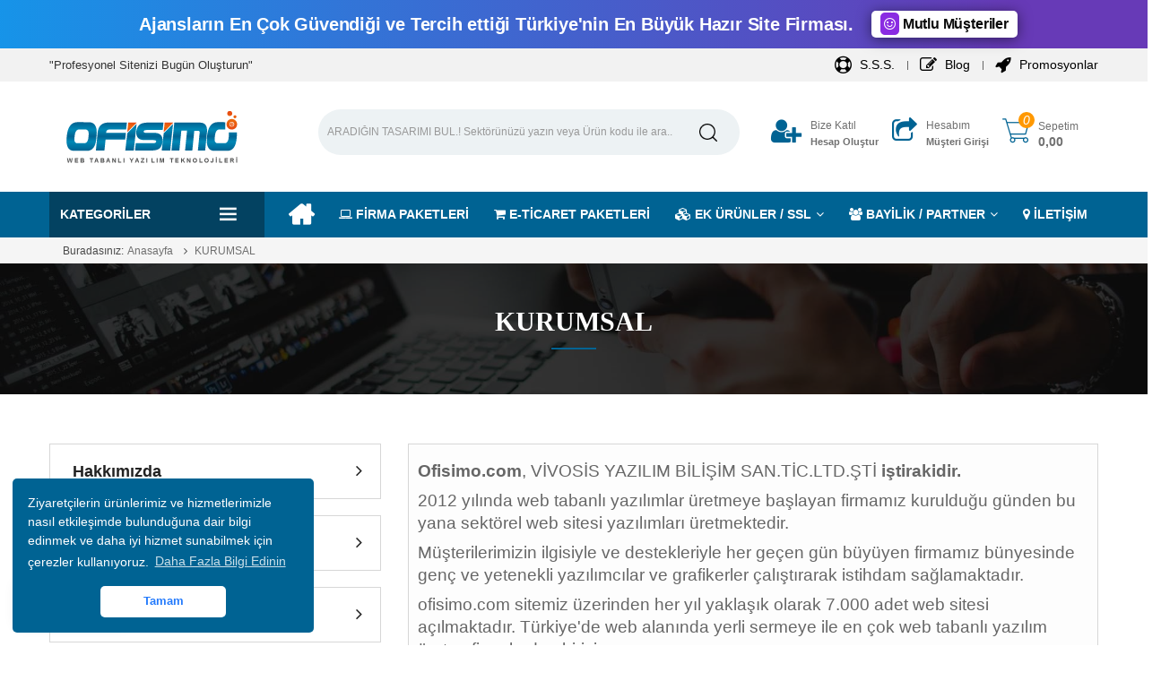

--- FILE ---
content_type: text/html; charset=UTF-8
request_url: https://www.ofisimo.com/ofisimo-kurumsal.html
body_size: 12223
content:
<!--  Bismillahirrahmanirrahim -->
 <!--[if IE]>   ***************************************************************************************************************************************************************************************
  <div style="direction:rtl">
  بسم الله الرحمن الرحيم (') أَلَمْ نَشْرَحْ لَكَ صَدْرَكَ (') وَوَضَعْنَا عَنْكَ وِزْرَكَ (') الَّذِي أَنْقَضَ ظَهْرَكَ (') وَرَفَعْنَا لَكَ ذِكْرَكَ (') فَإِنَّ مَعَ الْعُسْرِ يُسْرًا (') إِنَّ مَعَ الْعُسْرِ يُسْرًا(') فَإِذَا فَرَغْتَ فَانْصَبْ (') وَإِلَى رَبِّكَ فَارْغَبْ
  </div>
- Senin için bağrını açmadık mı? (Elem neşrah leke sadrek)
- Senden o yükünü indirmedik mi? (Ve vada'na 'anke vizreke )
- O sırtında sana eziyet veren yükünü? Elleziy enkada zahreke
- Senin şanını yüceltmedik mi? (Ve refa'na leke zikreke)
- Demek ki, her zorluğun yanında bir de kolaylık var. (Feinne me'al'usri yüsren)
- Evet o zorlukla beraber bir de kolaylık var! (İnne me'al'usri yüsren)
- Bu yüzden boş kaldığında yine kalk yorul! (Feiza ferağte fensab)
- Ve ancak Rabbinden ümit et, hep O'na doğrul! (Ve ila rabbike ferğab).
<![endif]-->   
<!DOCTYPE html>

<!-- Google Yapısal Veri İşaretleme Yardımcısı tarafından oluşturulan Mikro veri işaretlemesi. -->

<html xmlns="http://www.w3.org/1999/xhtml" xml:lang="en" lang="tr">

<head prefix="og:http://ogp.me/ns# fb:http://ogp.me/ns/fb# product:http://ogp.me/ns/product#">

<meta http-equiv="Content-Type" content="text/html; charset=utf-8" />

 <base href=https://www.ofisimo.com/> 
  <meta http-equiv="X-UA-Compatible" content="IE=edge,chrome=1">
<title>KURUMSAL</title>
<meta name="description" content="Hazır web sitesi, Hazır internet sitesi tasarımlarımızla kaliteli ve uygun fiyarlarla web sitesi kurmak oldukça kolaydır. Sitemizdeki hazır site tasarımlarını kullanarak aynı gün mükemmel bir web sitesi kur.">
<meta name="author" content="OFİSİMO"/>
<meta name="viewport" content="width=device-width, initial-scale=1.0">
<meta name="theme-color" content="#006393">
<meta name="google-site-verification" content="F-7YJLnVfzR7fdp3E4Hxte3DwyxS93STA_2l8wRkrrM" />
<meta name="yandex-verification" content="2d08928867836ee3" />
<meta name="facebook-domain-verification" content="68ztg5sd8wb7g08kzf4kf6n8mmd78b" />
<meta name="robots" content="index, follow">
<meta property="og:title" content="KURUMSAL" />
<meta property="og:site_name" content="OFİSİMO" />
<meta property="og:url" content="https://www.ofisimo.com/" />
<meta property="og:description" content="Hazır web sitesi, Hazır internet sitesi tasarımlarımızla kaliteli ve uygun fiyarlarla web sitesi kurmak oldukça kolaydır. Sitemizdeki hazır site tasarımlarını kullanarak aynı gün mükemmel bir web sitesi kur." />
<meta property="og:type" content="website" />
<meta property="og:image" content="https://www.ofisimo.com/" />
<meta property="og:image:width" content="600" />
<meta property="og:image:height" content="315" />
<meta name="twitter:card" content="summary" />
<meta name="twitter:title" content="KURUMSAL" />
<meta name="twitter:description" content="Hazır web sitesi, Hazır internet sitesi tasarımlarımızla kaliteli ve uygun fiyarlarla web sitesi kurmak oldukça kolaydır. Sitemizdeki hazır site tasarımlarını kullanarak aynı gün mükemmel bir web sitesi kur." />
<meta name="twitter:image" content="https://www.ofisimo.com/" />
<meta name="twitter:image:width" content="200" />
<meta name="twitter:image:height" content="200" />

 <link rel="icon" href="images/favicon/favicon.png" type="image/x-icon">
<link rel="manifest" href="images/favicon/manifest.json">
<meta name="msapplication-TileColor" content="#ffffff">
<meta name="theme-color" content="#ffffff"> 
<link rel="canonical" href="https://www.ofisimo.com/"/> 

  <link href="style/ofisimohome.css" rel="stylesheet">
    <link rel='stylesheet' href='style/css/bootstrap.min.css'>
    <link rel='stylesheet' href='style/css/owl.carousel.min.css'>
    <link rel='stylesheet' href='style/css/animated.css'>
    <link rel='stylesheet' href='style/css/font-awesome.css'>
    <link rel='stylesheet' href='style/css/ui.css'>
    <link rel='stylesheet' href='style/css/jquery.mmenu.all.css'>
    <link rel='stylesheet' href='style/css/flaticon.css'>
    <link rel='stylesheet' href='style/css/style.css'>
       <link rel="stylesheet" href="style/ofisimo.css">
        <link rel="stylesheet" href="style/responsive.css">
    <link href="style/fonts/style.css?family=Lato:100,100i,300,300i,400,400i,700,700i,900,900i;Open+Sans:300,300i,400,400i,600,600i,700,700i,800,800i" rel="stylesheet">
    <link href="https://fonts.googleapis.com/css?family=PT+Sans:400,700&subset=latin,latin-ext" rel="stylesheet">
      <link rel="stylesheet" href="style/dist/sweetalert.css"> 
     <!-- Load local lib and tests -->
    <link rel="stylesheet" href="style/remodal.css">
    <link rel="stylesheet" href="style/remodal-default-theme.css">
<link rel="stylesheet" type="text/css" href="style/hopscotch.css">
<meta name="p:domain_verify" content="590367b88e0339f45f62e0cf9c1398ae"/> 
<!-- Meta Pixel Code -->
<script>
!function(f,b,e,v,n,t,s)
{if(f.fbq)return;n=f.fbq=function(){n.callMethod?
n.callMethod.apply(n,arguments):n.queue.push(arguments)};
if(!f._fbq)f._fbq=n;n.push=n;n.loaded=!0;n.version='2.0';
n.queue=[];t=b.createElement(e);t.async=!0;
t.src=v;s=b.getElementsByTagName(e)[0];
s.parentNode.insertBefore(t,s)}(window, document,'script',
'https://connect.facebook.net/en_US/fbevents.js');
fbq('init', '606149038877906');
fbq('track', 'PageView');
</script>
<noscript><img height="1" width="1" style="display:none"
src="https://www.facebook.com/tr?id=606149038877906&ev=PageView&noscript=1"
/></noscript>
<!-- End Meta Pixel Code -->
<meta name="google-site-verification" content="D_qvBPgeDqHuR1mWMQEDYs_mEFQGMJllN46berY6p0w" />
<!-- Google tag (gtag.js) -->
<script async src="https://www.googletagmanager.com/gtag/js?id=G-22E1DT69NZ"></script>
<script>
  window.dataLayer = window.dataLayer || [];
  function gtag(){dataLayer.push(arguments);}
  gtag('js', new Date());

  gtag('config', 'G-22E1DT69NZ');
</script>
<!-- Google Tag Manager -->
<script>(function(w,d,s,l,i){w[l]=w[l]||[];w[l].push({'gtm.start':
new Date().getTime(),event:'gtm.js'});var f=d.getElementsByTagName(s)[0],
j=d.createElement(s),dl=l!='dataLayer'?'&l='+l:'';j.async=true;j.src=
'https://www.googletagmanager.com/gtm.js?id='+i+dl;f.parentNode.insertBefore(j,f);
})(window,document,'script','dataLayer','GTM-TRD6NP3Z');</script>
<!-- End Google Tag Manager -->
	
  <!-- Schema (Structured Data) -->
  <script type="application/ld+json">
  {
    "@context": "https://schema.org",
    "@type": "Service",
    "serviceType": "Web Tasarım",
    "provider": {
      "@type": "LocalBusiness",
      "name": "Ofisimo",
      "image": "https://www.ofisimo.com/images/manset/logo.png",
      "url": "https://www.ofisimo.com",
      "telephone": "0212 706 78 75",
      "address": {
        "@type": "PostalAddress",
        "streetAddress": "İhsaniye Mah. Ergüven Sokak No:4/27 (Plaza Gold)",
        "addressLocality": "Konya",
        "postalCode": "42003",
        "addressCountry": "TR"
      }
    },
  },
  "sameAs": [
    "https://www.facebook.com/ofisimo",
    "https://www.instagram.com/ofisimo",
    "https://www.linkedin.com/company/ofi%CC%87si%CC%87mo"
  ],
  "priceRange": "TRY",
  "servesCuisine": "Web Tasarım",
  "description": "Profesyonel web tasarım, Hazır web sitesi paketleri ve yazılım geliştirmehizmetleri sunuyoruz.",
  "serviceType": [
    "Web Tasarım",
    "E-Ticaret Sitesi",
    "Kurumsal Web Sitesi",
    "hazır site"
  ],
  "aggregateRating": {
    "@type": "AggregateRating",
    "ratingValue": "4.8",
    "reviewCount": "124"
  }
}
  </script>
</head>
<!-- Google Tag Manager (noscript) -->
<noscript><iframe src="https://www.googletagmanager.com/ns.html?id=GTM-TRD6NP3Z"
height="0" width="0" style="display:none;visibility:hidden"></iframe></noscript>
<!-- End Google Tag Manager (noscript) -->
   <body class="about-page">
  <header class="header header-style6">

<div class="offer-bar2">
  <div class="offer-text"> Ajansların En Çok Güvendiği ve Tercih ettiği Türkiye'nin En Büyük Hazır Site Firması.</div>
  <a href="https://www.ofisimo.com/hazir-web-sitesi" class="offer-btn"> <span><i class="fa fa-smile-o"></i></span>  Mutlu Müşteriler</a>
</div> 



<div class="header-mid">
	<div class="container">
		<div class="header-mid-left">
<span class="register-or-login"> "Profesyonel Sitenizi Bugün Oluşturun"</a></span> 
 </div>
<div class="header-mid-right" style="margin-left:10px">
<div class="hidden-xs header-mid-right-content">
<a href="sikca-sorulan-sorular.html" title="Destek Merkezi"><i class="fa fa-life-ring"></i> S.S.S.</a>
</div>
<div class="hidden-xs header-mid-right-content">
<a href="blog-1.html" title="Bloglar"><i class="fa fa-edit"></i> Blog</a></div>

<div class="hidden-xs header-mid-right-content">
<a href="promosyonlar-1.html" title="Promosyonlar"><i class="fa fa-rocket"></i> Promosyonlar</a>
</div>

<!-- MOBIL MENU -->	
<div id="footer-bar" class="footer-bar-1" style="transform: translateX(0px);">
<a href="index.php" class="active-nav"><i class="fa fa-home"></i><span>Ana Sayfa</span></a>	
 							
<a href="giris.html"><i class="fa fa-sign-in"></i><span>Giriş Yap</span></a>
<a href="uyeol.html"><i class="fa fa-user-plus"></i><span>Hesap Oluştur</span></a>
 	
<a href="promosyonlar-1.html" id=""><i class="fa fa-rocket"></i><span>Promosyon</span></a>
<a href="blog-1.html"><i class="fa fa-edit"></i><span>Blog</span></a>
<!-- MOBIL MENU END -->		
</div>
                </div>
            </div>
        </div>

<div class="header-bottom">
<div class="container">
<div class="header-middle">
                <div class="container">
                    <div class="row align-items-center">
                        <div class="col-lg-3 col-12">
                            <div class="navbar-header">
                            
<a class="navbar-brands" href="index.php"><img  src="images/manset/logo.png" alt="Hazır web sitesi | Web Sitesi Kurma | Hazır site | OFİSİMO ®"></a>	

	</div>
</div>
<div class="col-lg-5 col-12">
	<form action="search-k" method="get" class="middle-box">

		<div class="search-box">
			<div class="input-group">
				<input class="form-control" type="search" value="" name="site" placeholder="ARADIĞIN TASARIMI BUL.! Sektörünüzü yazın veya Ürün kodu ile ara..">
				<button class="search-btn" type="submit"> <i><img src="img/search.png" alt=""></i>
				</button>
			</div>
		</div>
	</form>
</div>

<div class="hidden-xs col-lg-4 col-12">
	<div class="middle-right">
		<ul>

<li><a href="uyeol.html">
<i class="fa fa-user-plus"></i>
<p>
<small>Bize Katıl</small>
<strong style="font-size: 11px;">Hesap Oluştur</strong>
</p>
</a>
</li>
<li><a href="giris.html">
<i class="fa fa-share-square-o"></i>
<p>
<small>Hesabım</small>
<strong style="font-size: 11px;"> Müşteri Girişi</strong>
</p>
</a>
</li>  
<li>
<a href=""><i class="flaticon-commerce"><span class="cart-count">0</span></i>
      <p><small>Sepetim</small>
       <strong>  0,00</strong>
       </p></a>          
						</li>
					</ul>
				</div>

			</div>
		</div>
	</div>
</div>
</div>
</div>        
<div class="menu-primary">
<div class="container">
<a href="#categories-menu" class="menu-button categories-menu-button">
   Kategoriler<span class="flaticon-bars"></span>
</a>
<nav class="menu-item has-mega-menu" id="categories-menu">
	<ul class="menu">
		<li class="menu-item">
			<a href="#">Kategoriler</a>
			<span class="click-categories flaticon-bars"></span>
			<div class="category-drop-list kategorikapat">
				<div class="category-drop-list-inner">
					<ul class="sub-menu sub-menu-open">  
					     <li class="menu-item mt-10"><a class="list-group-itemtumkat" href="hazir-kurumsal-site.html"><i class="fa fa-angle-double-right"></i> Kurumsal Firma Paketleri</a>
</a>
</li>
<li class="menu-item mt-10"><a class="list-group-itemtumkat" href="hazir-onepage-site.html"><i class="fa fa-angle-double-right"></i> One Page Paketler</a>
</a>
</li>
<li class="menu-item mt-10"><a class="list-group-itemtumkat" href="hazir-insaat-sitesi.html"><i class="fa fa-angle-double-right"></i> İnşaat & Mimarlık Paketleri</a>
</a>
</li>
<li class="menu-item mt-10"><a class="list-group-itemtumkat" href="hazir-rent-a-car-sitesi.html"><i class="fa fa-angle-double-right"></i> Rent a car & Oto Galeri & Yat</a>
</a>
</li>
<li class="menu-item mt-10"><a class="list-group-itemtumkat" href="hazir-e-ticaret-sitesi.html"><i class="fa fa-angle-double-right"></i> E-Ticaret Paketleri</a>
</a>
</li>
<li class="menu-item mt-10"><a class="list-group-itemtumkat" href="hazir-emlak-sitesi.html"><i class="fa fa-angle-double-right"></i> Emlak Paketleri</a>
</a>
</li>
<li class="menu-item mt-10"><a class="list-group-itemtumkat" href="hazir-otel-sitesi.html"><i class="fa fa-angle-double-right"></i> Otel & Salon &  Pansiyon</a>
</a>
</li>
<li class="menu-item mt-10"><a class="list-group-itemtumkat" href="hazir-seyehat-sitesi.html"><i class="fa fa-angle-double-right"></i> Tur & Gezi & Seyehat</a>
</a>
</li>
<li class="menu-item mt-10"><a class="list-group-itemtumkat" href="hazir-restaurant-sitesi.html"><i class="fa fa-angle-double-right"></i> Restaurant / Cafe Paketleri</a>
</a>
</li>
<li class="menu-item mt-10"><a class="list-group-itemtumkat" href="hazir-rehber-sitesi.html"><i class="fa fa-angle-double-right"></i> Firma Rehberi Paketleri</a>
</a>
</li>
<li class="menu-item mt-10"><a class="list-group-itemtumkat" href="hazir-egitim-sitesi.html"><i class="fa fa-angle-double-right"></i> Eğitim - Okul Paketleri</a>
</a>
</li>
<li class="menu-item mt-10"><a class="list-group-itemtumkat" href="hazir-doktor-sitesi.html"><i class="fa fa-angle-double-right"></i> Doktor & Medikal & Klinik</a>
</a>
</li>
<li class="menu-item mt-10"><a class="list-group-itemtumkat" href="hazir-dernek-sitesi.html"><i class="fa fa-angle-double-right"></i> Dernek - Belediye - Parti Aday</a>
</a>
</li>
<li class="menu-item mt-10"><a class="list-group-itemtumkat" href="hazir-avukat-sitesi.html"><i class="fa fa-angle-double-right"></i> Avukatlık & Hukuk Paketleri</a>
</a>
</li>
<li class="menu-item mt-10"><a class="list-group-itemtumkat" href="hazir-temizlik-sitesi.html"><i class="fa fa-angle-double-right"></i> Temizlik Firması Paketleri</a>
</a>
</li>
<li class="menu-item mt-10"><a class="list-group-itemtumkat" href="hazir-Servis-Tamirci-sitesi.html"><i class="fa fa-angle-double-right"></i> Tamir - Servis - Tesisatçı</a>
</a>
</li>
<li class="menu-item mt-10"><a class="list-group-itemtumkat" href="hazir-nakliyat-sitesi.html"><i class="fa fa-angle-double-right"></i> Nakliyat & Taksi Paketleri</a>
</a>
</li>
<li class="menu-item mt-10"><a class="list-group-itemtumkat" href="hazir-kuafor-sitesi.html"><i class="fa fa-angle-double-right"></i> Kuaför & Güzellik Salonu</a>
</a>
</li>
<li class="menu-item mt-10"><a class="list-group-itemtumkat" href="hazir-kisisel-sitesi.html"><i class="fa fa-angle-double-right"></i> Kişisel - Fotoğrafçılık - Blog</a>
</a>
</li>
<li class="menu-item mt-10"><a class="list-group-itemtumkat" href="hazir-danismanlik-sitesi.html"><i class="fa fa-angle-double-right"></i> Reklam & Danışmanlık Paketleri</a>
</a>
</li>
<li class="menu-item mt-10"><a class="list-group-itemtumkat" href="hazir-spor-sitesi.html"><i class="fa fa-angle-double-right"></i> Spor Salonları</a>
</a>
</li>
 



                                  
					   </ul>
					<span class="more-categories open-cate">Diğer Kategoriler</span>
				</div>
			</div>
		</li>
	</ul>
</nav>

<a href="#primary-navigation" class="menu-button primary-navigation-button">
<span class="flaticon-bars"></span>Site Menü
</a>
<nav id="primary-navigation" class="site-navigation main-menu">
	<ul id="primary-menu" class="menu">
		<li class="menu-item has-childrent item-home">
			<a href="index.php"><i class="flaticon-home"></i></a>
			</li>    
    <li class="menu-item "><a href="hazir-web-sitesi"><i class="fa fa-laptop"></i> FİRMA PAKETLERİ</a></li> <li class="menu-item "><a href="hazir-e-ticaret-sitesi.html"><i class="fa fa-shopping-cart"></i> E-TİCARET PAKETLERİ</a></li> <li class="menu-item has-childrent"><a href="javaScript:void();"><i class="fa fa-cubes"></i> EK ÜRÜNLER / SSL</a><ul class="sub-menu"><li class="menu-item"><a href="domain-satin-al.html"><i class="fa fa-globe"></i> Domain ( Alan Adı)</a></li><li class="menu-item"><a href="sslsertifikalar.html"><i class="fa fa-lock"></i> SSL Sertifikaları</a></li><li class="menu-item"><a href="moduller.html"><i class="fa fa-cogs"></i> Modüller</a></li><li class="menu-item"><a href="hostingpaketleri.html"><i class="fa fa-server"></i> Hosting / E-Posta</a></li></ul></li> <li class="menu-item has-childrent"><a href="javaScript:void();"><i class="fa fa-users"></i> BAYİLİK / PARTNER</a><ul class="sub-menu"><li class="menu-item"><a href="bayi-paketleri.html"><i class="fa fa-user"></i> BAYİLİK BAŞVURUSU</a></li><li class="menu-item"><a href="satis-ortakligi"><i class="fa fa-users"></i> SATIŞ ORTAKLIĞI</a></li></ul></li> <li class="menu-item "><a href="iletisim.html"><i class="fa fa-map-marker"></i> İLETİŞİM</a></li>   
                    </ul>
                </nav>
            </div>
        </div>
    </header> 
     
<style>
	.sidebar-page-container {
    position: relative;
    padding: 30px 0px 80px;
}.services-detail {
    position: relative;
    background-color: #fdfdfd;
    padding: 10px;
    border: 1px solid #d7d7d7;
    margin: 10p;
}
	</style>
    
 	<!-- Breadcrumps -->
	<section class="breadcrumbs">
		<div class="row">
			<div class="container">
				
				<div class="col-sm-12">
					<ol class="breadcrumb">
                        <li>Buradasınız: </li>
						<li><a href="index.php">Anasayfa</a> </li>
						<li class="active"><a href="index.php"> KURUMSAL</a></li>
					</ol>
				</div>
			</div>
		</div>
	</section>
	<!-- End of Main Menu -->
    
    <section class="section_elli section_primary cover-image" data-image-src="style/images/domain-bg.jpg">
			<div class="section-title ">
				<h2>KURUMSAL</h2>
            </div>
		</section> 

<br/>
 	<!--Sidebar Page Container-->
    <div class="sidebar-page-container">
    	<div class="auto-container">
        	<div class="row clearfix">
				
				<!-- Sidebar Side -->
      
				
				<!-- Content Side -->
                <div class="content-side col-lg-8 col-md-12 col-sm-12 pull-right">
                	<div class="services-detail">
						<div class="inner-box">
			
						
								<div class="text">
					   <p><p><big><strong>Ofisimo.com</strong>, VİVOSİS YAZILIM BİLİŞİM SAN.TİC.LTD.ŞTİ <strong>iştirakidir.</strong> </big></p>

<p><big>2012 yılında web tabanlı yazılımlar üretmeye başlayan firmamız kurulduğu günden bu yana sektörel web sitesi yazılımları üretmektedir.</big></p>

<p><big>Müşterilerimizin ilgisiyle ve destekleriyle her geçen gün büyüyen firmamız bünyesinde genç ve yetenekli yazılımcılar ve grafikerler çalıştırarak istihdam sağlamaktadır. </big></p>

<p><big>ofisimo.com sitemiz üzerinden her yıl yaklaşık olarak 7.000 adet web sitesi açılmaktadır. Türkiye&#39;de web alanında yerli sermeye ile en çok web tabanlı yazılım üreten firmalardan biriyiz.</big></p>

<p><big>Ofisimo.com Teknolojinin olabildiğince dijitalleştiği, ekonominin elektronikleştiği, İnternetin dinamik bir biçimde hızla gelişip her sektörle ilişkili hale geldiği, ayrıca bağımsız büyük bir sektör halini aldığı günümüzde en iyi hizmeti en uygun koşullarda sağlayabilmek amacına sahiptir. Hizmet prensiplerinde dinamik, esnek, yenilikçi, teknoloji kullanımı, kazanımı, aktarımı konusunda öncü olma ilkesine sahip Bilişim, Tasarım, Yazılım Sağlayıcısı ve Geliştiricisidir. </big></p>

<p><big>En büyük ilkemiz; müşterinin vizyonuna uygun çözümler üretmek,müşteriyle sağlıklı, dürüst, hızlı iletişimler kurabilmektir. Çünkü müşterilerimizle ilişkilerimizi kısa vadede düşünmeyiz. Biz biliriz ki onlar ihtiyaçları olduğunda bizimle çalışmanın ne kadar güven verici olduğunu bilirler. Onlar bilirler ki biz her zaman onlar için daima en iyisini düşünürüz. </big></p>

<p><big>"Her işimiz bizim için ayrı değerdir. Her yeni iş bizim için yeni bir heyecan demektir. Her yeni web sitesi bizlerinde yeni alanları tanımamıza katkıda bulunur. Üstlendiğimiz her işte yepyeni dünyalar keşfederiz."</big></p>

<p><strong>Firmamız BTK (Bilgi Teknoloji ve İletişim Kurumu) Onaylı Ticari Amaçlı Hizmet Veren Yer Sağlayıcı Firmasıdır.</strong></p>
                            </p>
								</div>
						
						</div>
					</div>
				</div>
			
				
				          <div class="sidebar-side col-lg-4 col-md-12 col-sm-12 pull-left">
                	<aside class="sidebar">
						<!-- Services -->
                        <div class="sidebar-widget">
                            <ul class="service-list">
                        <li><a href="ofisimo-kurumsal.html">Hakkımızda</a></li>
                                <li><a href="mesafeli-satis-sozlesmesi.html">Mesafeli Satış Sözleşmesi</a></li>
								 <li><a href="banka-hesap-numaralari.html">Hesap Numaralarımız</a></li>
                                <li><a href="cozum-ortaklari">Çözüm Ortaklarımız</a></li>
                                <li><a href="cerez-politikasi.html">Çerez Politikası</a></li>
                                <li><a href="site-kullanim-sozlesmesi.html">Site Kullanım Koşulları</a></li>			
					
                            </ul>
                        </div>
						
						<!-- Broucher Widget -->
                        <div class="sidebar-widget broucher-widget">
							<div class="widget-content">
								<h3>VİVOSİS YAZILIM LTD.ŞTİ</h3>
								<div class="content-inner">
									<div class="icon fa fa-file-pdf-o"></div>
									<div class="text">Firmamız BTK (Bilgi Teknoloji ve İletişim Kurumu) Onaylı Ticari Amaçlı Hizmet Veren Yer Sağlayıcı Firmasıdır.</div>
									
								</div>
							</div>
						</div>
						
					</aside>
				</div>
				
				




			</div>
		</div>
	</div>
        
 
    </div> <!--  destek -->
    <section class=" fullwidth-block cta section_sapce4 bg_primary hidden-xs">
        <div class="row">
            <div class="container" style="display: flex;align-items: center;">
                <div class="col-md-8">
                    <h2>Şimdi bayimiz olun, %30'a varan indirimler kazanın.</h2>
                </div>
                <div class="col-md-4" style="margin-top:7px;"> <a href="bayi-paketleri.html" class="btn btn-default btn-lg">  KURUMSAL BAYİ BAŞVURUSU YAP </a> </div>
            </div>
        </div>
    </section>
    <!--  destek -->

    
    <!--  Subscribe -->
	<div class="subscribe section_sapce4 cover-image" data-image-src="style/images/bultenbg.jpg" data-parallax-ratio="0.2" >
		<div class="row">
			<div class="container">
			
				<div class="col-md-12 social-links" style="justify-content: center;
    display: flex;">
                            <a href="https://www.facebook.com/ofisimo" target="_blank"><i class="fa fa-facebook"></i></a>
                            <a href="https://twitter.com/Ofisimo" target="_blank"><i class="fa fa-twitter"></i></a>
                            <a href="https://www.instagram.com/ofisimo" target="_blank"><i class="fa fa-instagram"></i></a>
					        <a href="https://www.linkedin.com/company/ofi%CC%87si%CC%87mo" target="_blank"><i class="fa fa-linkedin"></i></a>
                            <a href="https://www.youtube.com/channel/UCgyR9CYBdEs8wuwLBg5BcKg" target="_blank"><i class="fa fa-youtube"></i></a>
                            <a href="https://tr.pinterest.com/ofisimo" target="_blank"><i class="fa fa-pinterest"></i></a>
                </div>
			
				 
			</div>
		</div>
	</div>
    

<a href="#" class="hidden-xs backtotop ts-block"><span class="pulser"> Üst</span></a>
<style>
.css-mai5et-CampaignWrapper {
    display: none;
}.css-18qujsc-Divider {
    display: none !important;
}@media (max-width: 1048px) {
 .ofisimomdgizle {
    display: none;
}
}
</style>
    <!--  Footer -->
    <footer class="footer">
        <div class="row section_sapce3 main-footer">
            <div class="container">
                <div class="col-sm-3">
                    <h4>KURUMSAL</h4>
                    <ul>
                        <li><a href="ofisimo-kurumsal.html">Hakkımızda</a></li>
                        <li><a href="mesafeli-satis-sozlesmesi.html">Mesafeli Satış Sözleşmesi</a></li>
                        <li><a href="site-kullanim-sozlesmesi.html">Site Kullanım Koşulları</a></li>
                        <li><a href="cerez-politikasi.html">Çerez Politikası</a></li>
						 <li><a href="cozum-ortaklari">Çözüm Ortaklarımız</a></li>
                        <li><a href="banka-hesap-numaralari.html">Hesap Numaralarımız</a></li>          
                  </ul>
                </div>
                <div class="col-sm-3">
                    <h4>Kullanıcı İşlemleri</h4>
                    <ul>     
                            <li><a href="uyeol.html">Yeni Hesap Oluşturun</a></li>
                            <li><a href="destek-1.html">Destek Sistemi</a></li>
                            <li><a href="site-kur" title="Site Kur">Site Kur</a></li>
                            <li><a href="sikca-sorulan-sorular.html">S.S.S.</a></li>
						    <li><a href="blog-1.html">Blog</a></li>
						     <li><a href="iletisim.html">İletişim Bilgilerimiz</a></li>
                  </ul>
                </div>
                <div class="col-sm-3">
                    <h4>Satış İşlemleri</h4>
                    <ul>   
                            <li><a href="bayi-paketleri.html">Bayilik Başvurusu</a></li> 
                            <li><a href="hostingsatinal.html">Hosting Paketleri</a></li>
                            <li><a href="sslsertifikalar.html">SSL Sertifikaları</a></li>
						     <li><a href="destek-paketleri">Destek Paketleri</a></li>
                            <li><a href="domain-satin-al.html">Domain Tescil</a></li>
                            <li><a href="domain-transfer.html">Domain Transfer</a></li>
                  </ul>
                </div>
                <div class="col-md-3 pull-right">
                    <ul>
                         <img src="images/manset/logobeyaz.png" style="max-width: 200px;" alt="ofisimo"> <br>
                         <div class="row">             
			 <div class="col-md-12"> 
					
                       <span class="font-25"><i class="fa fa-phone fa-lg"></i><a href="tel:0332 606 03 63"> 0212 706 78 75</a></span><br />
                         <span class="font-25"><i class="fa fa-envelope fa-lg"></i><a href="mailto:bilgi@ofisimo.com"> bilgi@ofisimo.com</a></span><br />
				 
			
				 Firmamız BTK (Bilgi Teknoloji ve İletişim Kurumu) Onaylı Ticari Amaçlı Hizmet Veren Yer Sağlayıcı Firmasıdır.
				 	 <p style="color: #fff;">Sitemizdeki tüm yazılımlar firmamızın deneyimli ekibi tarafından hazırlanmaktadır.</p>

                       
                         </div>
						 </div>
                    	 </ul>	  
                </div> 
                
                
                
		   </div>
        </div>
			<div class="row padding-0">
			<div class="container">
                          <div class="col-md-12 text-center">
                        <ul class="list-inline payment-icons">
                          <li><img src="style/images/banka.png" style="width:100%" alt="ssl"></img></li>
                          <li><div class="hidden-xs" id="ETBIS"><div id="68fdefaf7fee432083e3806b37ce3846"><a href="https://etbis.eticaret.gov.tr/sitedogrulama/68fdefaf7fee432083e3806b37ce3846" target="_blank"><img style='width:50px; height:70px' src="style/images/etbis.png"/></a></div></div></li>
                   
                      </ul>
                    </div></div></div>
		<div class="row bgsiyah padding-0">
			<div class="container">
 						<p class="fortalama text-center">
							<span class="beyazyazi">Copyright © 2012 - 2026  Tüm Hakları Saklıdır. <a href="https://www.ofisimo.com">OFİSİMO</a> All rights reserved. </span>
				</p>
			</div>
		</div>
    </footer>
    <!--  End of Footer -->
   	    <input class="sweet-1" type="hidden" onClick="_gaq.push(['_trackEvent', 'example', 'try', 'sweet-1']);">
        <input class="sweet-2" type="hidden" onClick="_gaq.push(['_trackEvent', 'example', 'try', 'sweet-2']);">
        <input class="sweet-3" type="hidden" onClick="_gaq.push(['_trackEvent', 'example', 'try', 'sweet-3']);">    
        <input class="sweet-4" type="hidden" onClick="_gaq.push(['_trackEvent', 'example', 'try', 'sweet-4']);"> 
        <input class="sweet-5" type="hidden" onClick="_gaq.push(['_trackEvent', 'example', 'try', 'sweet-5']);"> 
        <input class="sweet-6" type="hidden" onClick="_gaq.push(['_trackEvent', 'example', 'try', 'sweet-6']);"> 
        <input class="sweet-7" type="hidden" onClick="_gaq.push(['_trackEvent', 'example', 'try', 'sweet-7']);">
        <input class="sweet-8" type="hidden" onClick="_gaq.push(['_trackEvent', 'example', 'try', 'sweet-8']);">
        <input class="sweet-9" type="hidden" onClick="_gaq.push(['_trackEvent', 'example', 'try', 'sweet-9']);">  
        <input class="sweet-10" type="hidden" onClick="_gaq.push(['_trackEvent', 'example', 'try', 'sweet-10']);"> 
            <input class="sweet-11" type="hidden" onClick="_gaq.push(['_trackEvent', 'example', 'try', 'sweet-11']);"> 
             <input class="sweet-15" type="hidden" onClick="_gaq.push(['_trackEvent', 'example', 'try', 'sweet-15']);"> 
             <input class="sweet-12" type="hidden" onClick="_gaq.push(['_trackEvent', 'example', 'try', 'sweet-12']);"> 
              <input class="sweet-16" type="hidden" onClick="_gaq.push(['_trackEvent', 'example', 'try', 'sweet-16']);">
            <input class="sweet-17" type="hidden" onClick="_gaq.push(['_trackEvent', 'example', 'try', 'sweet-17']);">
            <input class="sweet-18" type="hidden" onClick="_gaq.push(['_trackEvent', 'example', 'try', 'sweet-18']);">
             <input class="sweet-19" type="hidden" onClick="_gaq.push(['_trackEvent', 'example', 'try', 'sweet-19']);">
    <!--end footer-->
    <script type='text/javascript' src='style/js/jquery.min.js'></script>
    <script type='text/javascript' src='style/js/bootstrap.min.js'></script>
    <script type='text/javascript' src='style/js/wow.min.js'></script>
    <script type='text/javascript' src='style/js/owl.carousel.min.js'></script>
    <script type='text/javascript' src='style/js/jquery.appear.min.js'></script>
    <script type='text/javascript' src='style/js/jquery.countTo.js'></script>
    <script type='text/javascript' src='style/js/ui.js'></script>
    <script type='text/javascript' src='style/js/jquery.bxslider.min.js'></script>
    <script type='text/javascript' src='style/js/jquery.mmenu.all.min.js'></script>
    <script type='text/javascript' src='style/js/chosen.jquery.min.js'></script>
    <script type='text/javascript' src='style/js/jquery.countdown.js'></script>
    <script type='text/javascript' src="style/jquery.responsiveTabs.js"></script>
    <script type='text/javascript' src='style/js/frontendkategorikapat.js'></script>

    <script src="style/remodal.js"></script> 
    <script src="style/dist/sweetalert.js"></script>
        

  <!-- SOSYAL MEDYA PAYLAS BAŞLANGIÇ -->
    <div class="remodal remodalbody" data-remodal-id="modal002"
  data-remodal-options="hashTracking: false,
    closeOnConfirm:false,closeOnCancel:  false, closeOnEscape: false , closeOnOutsideClick: false,
    modifier : without-animation with-test-class">
     <a data-remodal-action="close" class="remodal-close"></a>
<div class="solyasla">
<h3>Bu paketi arkadaşlarınla paylaş</h3>
<br/>

<!-- AddToAny BEGIN -->
<div class="a2a_kit a2a_kit_size_32 a2a_default_style">
<a class="a2a_dd" href="https://www.addtoany.com/share"></a>
<a class="a2a_button_facebook"></a>
<a class="a2a_button_whatsapp"></a>
<a class="a2a_button_telegram"></a>
<a class="a2a_button_twitter"></a>
<a class="a2a_button_linkedin"></a>
<a class="a2a_button_email"></a>
</div>
<script async src="https://static.addtoany.com/menu/page.js"></script>
</div></div>  
 <!-- SOSYAL MEDYA PAYLABITIS --> 
      

  <!-- İNDİRİM KODU BAŞLANGIÇ -->
  <div class="remodal remodalbody" style="padding: 10px;"  data-remodal-id="modal1111"
  data-remodal-options="hashTracking: false,
    closeOnConfirm:false,closeOnCancel:  false, closeOnEscape: false , closeOnOutsideClick: false,
    modifier : without-animation with-test-class">

        <div class="modal-dialog" style="width: 100%;margin: 1px;">
            <div class="modal-content padding15 bg_gray">
                <div class="modal-body clearfix  text-center">
	<h2>İndirim Kodu</h2>				
<p class="lead text-muted " style="font-size: 22px !important;padding: 5px;display: block;">OFSM2026</p>						
<p><b>İndirim kodunu sipariş sayfasında Promosyon kodu alanından kullanabilirsiniz.</b><br />	
1 Adet web paketi alımında geçerlidir.<br />
 Geçerlilik Süresi: 31-12-2025 </p>
				
  <button data-remodal-action="close" class="remodal-closed btn btn-new" aria-label="Close">Pencereyi Kapat</button>   
                </div>
            </div>
        </div> 
	  </div>
 <!-- İNDİRİM KODU PAYLAS BITIS --> 


     
    <script>
      document.querySelector('.sweet-1').onclick = function(){
        swal("Yorumunuz Gönderilemedi.! Lütfen  iletişime geçiniz.!");
      };

      document.querySelector('.sweet-2').onclick = function(){
        swal("Bot olmadığınızı dorulayın.!", "")
      };

      document.querySelector('.sweet-3').onclick = function(){
        swal("Teşekkürler.!", "Yorumunuz incelendikten sonra yayınlanacaktır.", "success");
      };
	 document.querySelector('.sweet-4').onclick = function(){
        swal("Teşekkürler.!", "Kaydınız alınmıştır.", "success");
      };
	  document.querySelector('.sweet-5').onclick = function(){
        swal("Hata.! Favorilere eklemek için üye olmalısınız.!");
      };
	 document.querySelector('.sweet-6').onclick = function(){
        swal("Teşekkürler.!", "Favorilerinize Eklenmiştir.", "success");
      };
	 document.querySelector('.sweet-7').onclick = function(){
        swal("Başarılı.!", "Seçtiğiniz paket favorilerinizden kaldırılmıştır.", "success");
      };
	 document.querySelector('.sweet-8').onclick = function(){
        swal("Tebrikler.!", "<h1>Tebrikler</h1>10 Adet Alışveriş yaptığınız için <h2>Üyeliginiz PERSON Bayi Statüsüne Yükselmiştir</h2>.", "success");
      };
	 document.querySelector('.sweet-9').onclick = function(){
        swal("Tebrikler.!", "Üyeliginiz STARTER Bayi Statüsüne Yükselmiştir.", "success");
      }; 
	 document.querySelector('.sweet-10').onclick = function(){
        swal("Hata.!", "Böyle bir siparişiniz yoktur. İşleminiz kayıt edilerek ilgili birime iletilmiştir.", "warning");
      }; 
	 document.querySelector('.sweet-11').onclick = function(){
        swal("Hata.!", "Download limitinizi aştınız. Ticket oluşturarak iletişime geçebilirsiniz", "warning");
      }; 
	 document.querySelector('.sweet-12').onclick = function(){
        swal("Teşekkürler.!", "Bildiriminiz alınmıştır..", "success");
      }; 
	  	 document.querySelector('.sweet-15').onclick = function(){
        swal("Hata.!", "Bu kampanyamızdan sadece 1 adet sipariş verebilirsiniz..", "warning");
      }; 
	document.querySelector('.sweet-17').onclick = function(){
        swal("Hata.!", "Girdiğiniz e-posta adresine ait bir üyelik mevcuttur. Giriş sayfamızdan giriş yapabilirsiniz veya farklı bir eposta adresiyle kayıt olabilirsiniz.", "warning");
      };
	document.querySelector('.sweet-18').onclick = function(){
        swal("Hata.!", "Boş bıraktığınız alanlar mevcuttur! Lütfen zorunlu alanları doldurunuz.", "warning");
      };
	document.querySelector('.sweet-19').onclick = function(){
        swal("Hata.!", "Şifreler birbiriyle uyuşmuyor!", "warning");
      };
 </script> 
 
 <script>
$(document).ready(function(){
      $('#some-id').trigger('click');
});
$(document).ready(function(){
      $('#some-id23').trigger('click');
});
	 
	$(document).on("ready", function(e) {
		var sync1 = $("#mainslider");
		var sync2 = $("#mainslider-nav");
		sync1.owlCarousel({
			singleItem: true,
			slideSpeed: 1000,
			paginationSpeed: 800,
			navigation: false,
			pagination: false,
			autoPlay: 7500,
			afterAction: syncPosition,
			responsiveRefreshRate: 200,
		});
		sync2.owlCarousel({
			items: 5,
			itemsDesktop: [1199, 4],
			itemsDesktopSmall: [979, 4],
			itemsTablet: [768, 3],
			itemsMobile: [479, 2],
			pagination: false,
			responsiveRefreshRate: 100,
			afterInit: function(el) {
				el.find(".owl-item").eq(0).addClass("synced");
			}
		});
		function syncPosition(el) {
			var current = this.currentItem;
			$("#mainslider-nav").find(".owl-item").removeClass("synced").eq(current).addClass("synced")
			if($("#mainslider-nav").data("owlCarousel") !== undefined) {
				center(current)
			}
		}
		$("#mainslider-nav").on("click", ".owl-item", function(e) {
			e.preventDefault();
			var number = $(this).data("owlItem");
			sync1.trigger("owl.goTo", number);
		});
		function center(number) {
			var sync2visible = sync2.data("owlCarousel").owl.visibleItems;
			var num = number;
			var found = false;
			for(var i in sync2visible) {
				if(num === sync2visible[i]) {
					var found = true;
				}
			}
			if(found === false) {
				if(num > sync2visible[sync2visible.length - 1]) {
					sync2.trigger("owl.goTo", num - sync2visible.length + 2)
				} else {
					if(num - 1 === -1) {
						num = 0;
					}
					sync2.trigger("owl.goTo", num);
				}
			} else if(num === sync2visible[sync2visible.length - 1]) {
				sync2.trigger("owl.goTo", sync2visible[1])
			} else if(num === sync2visible[0]) {
				sync2.trigger("owl.goTo", num - 1)
			}
		}
	});
	// ______________  TOOLTIPS
$(document).ready(function(){
  $('[data-toggle="tooltip"]').tooltip();
});			
	$(document).on("ready", function(e) {
		// ______________ TESTIMONIALS
		$("#testimonials-carousel").owlCarousel({
			items: 1,
			autoPlay: 5000,
			itemsDesktop: [1199, 1],
			itemsDesktopSmall: [979, 1],
			itemsTablet: [768, 1]
		});	
		// ______________ PARTNERS
		$("#datacenter-partners").owlCarousel({
			autoPlay: 3000, //Set AutoPlay to 3 seconds
			items: 6,
			itemsDesktop: [1199, 5],
			itemsDesktopSmall: [979, 3],
			pagination: false
		});	
		// ______________ PARALLAX
		$('.section-parallax').parallax("50%", 0.4);		
		// ______________ STATS
		$('.statistics').waypoint(function() {
			$('#myStat1').circliful();
			$('#myStat2').circliful();
			$('#myStat3').circliful();
			$('#myStat4').circliful();

		}, {
			offset: 800,
			triggerOnce: true
		});
	});
	// ______________ CAROUSEL
	$(document).on("ready", function(e) {
		$("#yeniurunler").owlCarousel({
			autoPlay: 3000, //Set AutoPlay to 3 seconds
			items: 3,
			itemsDesktop: [1199, 3],
			itemsDesktopSmall: [979, 3]
		});
	});
// ______________ TABS
		$('#ozeltab').responsiveTabs({
			startCollapsed: 'accordion'
		});
	 	$('#uruntab').responsiveTabs({
		startCollapsed: 'accordion'
	});
	</script>
           <script>
	 // ______________ TABS
	$('#hizmettab').responsiveTabs({
		startCollapsed: 'accordion'
	});
	// ______________ CAROUSEL
	$(document).on("ready", function(e) {
		$("#hizmetbenzer").owlCarousel({
			autoPlay: 3000, //Set AutoPlay to 3 seconds
			items: 3,
			itemsDesktop: [1199, 3],
			itemsDesktopSmall: [979, 3]
		});
	});
		//  
	</script>   
<script src="style/selectchained.js" type="text/javascript"></script>
    		<script type="text/javascript" src="style/js/jquery-accordion-menu.js"></script>
		<script type="text/javascript">
			jQuery(document).ready(function(){  
				jQuery("#jquery-accordion-menu").jqueryAccordionMenu();
				jQuery(".colors a").click(function(){
					if($(this).attr("class") != "default"){
						$("#jquery-accordion-menu").removeClass();
						$("#jquery-accordion-menu").addClass("jquery-accordion-menu").addClass($(this).attr("class"));
					}
					else{
						$("#jquery-accordion-menu").removeClass();
						$("#jquery-accordion-menu").addClass("jquery-accordion-menu");
					}
				});
			});
			jQuery(document).ready(function(e){e("#showinfo").on("click",function(){e(".contentinfo").slideDown(),e("#showinfo").hide()}),e("#collapseinfo").on("click",function(){e(".contentinfo").slideUp(),e("#showinfo").show()})}),jQuery(document).ready(function(e){e("#showcontent").on("click",function(){e("#showcontent").hide(),e("#clocontent").show(),e(".contentread").addClass("sall")}),e("#clocontent").on("click",function(){e("#showcontent").show(),e("#clocontent").hide(),e(".contentread").removeClass("sall")})});
					jQuery(document).ready(function(e){e("#showinfo2").on("click",function(){e(".contentinfo2").slideDown(),e("#showinfo2").hide()}),e("#collapseinfo2").on("click",function(){e(".contentinfo2").slideUp(),e("#showinfo2").show()})}),jQuery(document).ready(function(e){e("#showcontent2").on("click",function(){e("#showcontent2").hide(),e("#clocontent2").show(),e(".contentread2").addClass("sall")}),e("#clocontent2").on("click",function(){e("#showcontent2").show(),e("#clocontent2").hide(),e(".contentread2").removeClass("sall")})});
					
					// javascript
$('.footer h4').on('click', function() {
    $(this).next().slideToggle();
})
		</script> 
              
</div>
</div>
<link rel="stylesheet" type="text/css" href="style/cookieconsent.min.css" />
<script src="//cdnjs.cloudflare.com/ajax/libs/cookieconsent2/3.1.0/cookieconsent.min.js"></script>
<script>
window.addEventListener("load", function(){
window.cookieconsent.initialise({
  "palette": {
    "popup": {
      "background": "#006393"
    },
    "button": {
      "background": "#fff",
      "text": "#237afc"
    }
  },
  "theme": "classic",
	 "position": "bottom-left",
  "content": {
    "message": "Ziyaretçilerin ürünlerimiz ve hizmetlerimizle nasıl etkileşimde bulunduğuna dair bilgi edinmek ve daha iyi hizmet sunabilmek için çerezler kullanıyoruz.",
    "dismiss": "Tamam",
    "link": "Daha Fazla Bilgi Edinin",
    "href": "https://www.ofisimo.com/cerez-politikasi.html"
  }
})});
</script>
<style>
	.button_da55 {
    bottom: 30px;
}._orientationRight_d264 .button_da55 {
    margin-right: 5px;
}
</style>

       <div class="hidden-xs gtranslate_wrapper"></div>
<script>window.gtranslateSettings = {"default_language":"tr","native_language_names":true,"detect_browser_language":true,"languages":["tr","ar","az","en"],"wrapper_selector":".gtranslate_wrapper"}</script>
<script src="https://cdn.gtranslate.net/widgets/latest/float.js" defer></script>    

	   



</body>

</html>

   

--- FILE ---
content_type: text/css
request_url: https://www.ofisimo.com/style/css/flaticon.css
body_size: 191
content:
	/*
  	Flaticon icon font: Flaticon
  	Creation date: 17/08/2016 11:43
  	*/

@font-face {
  font-family: "Flaticon";
  src: url("../../style/fonts/Flaticon.eot");
  src: url("../../style/fonts/Flaticon.eot?#iefix") format("embedded-opentype"),
       url("../../style/fonts/Flaticon.woff") format("woff"),
       url("../../style/fonts/Flaticon.ttf") format("truetype"),
       url("../../style/fonts/Flaticon.svg#Flaticon") format("svg");
  font-weight: normal;
  font-style: normal;
}

@media screen and (-webkit-min-device-pixel-ratio:0) {
  @font-face {
    font-family: "Flaticon";
    src: url("../../style/fonts/Flaticon.svg#Flaticon") format("svg");
  }
}

[class^="flaticon-"]:before, [class*=" flaticon-"]:before,
[class^="flaticon-"]:after, [class*=" flaticon-"]:after {   
  font-family: Flaticon;
        font-size: 20px;
font-style: normal;
margin-left: 20px;
}


.flaticon-24-hours-support:before { content: "\f100"; }
.flaticon-arrows:before { content: "\f101"; }
.flaticon-atom:before { content: "\f102"; }
.flaticon-bars:before { content: "\f103"; }
.flaticon-check-square:before { content: "\f104"; }
.flaticon-checked:before { content: "\f105"; }
.flaticon-commerce:before { content: "\f106"; }
.flaticon-diamond:before { content: "\f107"; }
.flaticon-dollar-symbol:before { content: "\f108"; }
.flaticon-four-grid-layout-design-interface-symbol:before { content: "\f109"; }
.flaticon-home:before { content: "\f10a"; }
.flaticon-leather-derby-shoe:before { content: "\f10b"; }
.flaticon-like:before { content: "\f10c"; }
.flaticon-monitor:before { content: "\f10d"; }
.flaticon-multiple-computers-connected:before { content: "\f10e"; }
.flaticon-photo-camera:before { content: "\f10f"; }
.flaticon-return-of-investment:before { content: "\f110"; }
.flaticon-right-arrow-circular-button:before { content: "\f111"; }
.flaticon-search:before { content: "\f112"; }
.flaticon-shield:before { content: "\f113"; }
.flaticon-soccer-ball:before { content: "\f114"; }
.flaticon-squares-gallery-grid-layout-interface-symbol:before { content: "\f115"; }
.flaticon-table-lamp:before { content: "\f116"; }
.flaticon-technology:before { content: "\f117"; }
.flaticon-time:before { content: "\f118"; }
.flaticon-timer:before { content: "\f119"; }
.flaticon-transport:before { content: "\f11a"; }
.flaticon-umbrella:before { content: "\f11b"; }
.flaticon-user-outline:before { content: "\f11c"; }

--- FILE ---
content_type: text/css
request_url: https://www.ofisimo.com/style/css/style.css
body_size: 28049
content:
body{font-size:14px;line-height:25px;color:#666666;width:100%;overflow-x:hidden;}
h1{font-size:22px;}
h2{font-size:18px;}
h3{font-size:18px;}
h4{font-size:14px;}
h5{font-size:14px;}
h6{font-size:12px;}
img{max-width:100%;}
a{color:#333;-webkit-transition:all 0.3s ease-in-out 0s;-moz-transition:all 0.3s ease-in-out 0s;-ms-transition:all 0.3s ease-in-out 0s;-o-transition:all 0.3s ease-in-out 0s;transition:all 0.3s ease-in-out 0s;text-decoration:none;}
a:hover, a:focus, a:active{text-decoration:none;outline:none;}
p{margin-bottom:20px;}
ul, ol{margin:0;padding:0;}
ul ul, ol ol, ul ol, ol ul{padding-left:0;}
input[type="text"],
input[type="email"],
input[type="password"],
input[type="tel"],
select{border:1px solid #ddd;padding:0 15px;line-height:38px;height:38px;border-radius:3px;box-shadow:none !important;-webkit-appearance:none !important;appearance:none !important;}
textarea{border:1px solid #ddd;padding:0 15px;border-radius:3px;box-shadow:none !important;-webkit-appearance:none !important;appearance:none !important;}
input[type="text"]:focus,
input[type="number"]:focus,
input[type="submit"]:focus,
input[type="search"]:focus,
input[type="email"]:focus,
input[type="password"]:focus,
input[type="tel"]:focus,
textarea:focus,
a:focus,
button:focus,
select:focus{outline:none;}
::-webkit-input-placeholder{color:inherit;opacity:1;filter:alpha(opacity=100);}
:-moz-placeholder{color:inherit;opacity:1;filter:alpha(opacity=100);}
::-moz-placeholder{color:inherit;opacity:1;filter:alpha(opacity=100);}
:-ms-input-placeholder{color:inherit;opacity:1;filter:alpha(opacity=100);}
[class^="flaticon-"]::before, [class*=" flaticon-"]::before, [class^="flaticon-"]::after, [class*=" flaticon-"]::after{font-size:inherit;margin-left:0;}
table{border-collapse:collapse;width:100%;}
table, th, td{border:1px solid #ececec;}
th, td{padding:10px;}
.h1, .h2, .h3, .h4, .h5, .h6, h1, h2, h3, h4, h5, h6{color:#333;margin-bottom:0;margin-top:0;font-family:Verdana;font-weight:600;}
ul, li{list-style:none;}
select{-webkit-appearance:none;-moz-appearance:none;appearance:none;}
option{height:30px;line-height:30px;padding:5px 0 5px 20px;}
a:hover{text-decoration:none;color:#ff8400;}
.home3 a.button:hover{background-color:#3374a6;color:#fff;}
a.button{border-radius:3px;display:inline-block;font-size:14px;font-weight:700;line-height:33px;padding:0 20px;}
a.button:hover{background-color:#ff8400;color:#fff;}
a.orange{background-color:#ff8400;color:#fff;}
a.dark{background-color:#3e3e3e;color:#fff;}
a.blue{background-color:#3366cc;color:#fff;}
a.bg-666{background-color:#666;color:#fff;}
a.button-check-out{color:#333;background-color:#dbdbdb;height:34px;line-height:33px;}
a.red{background-color:#c3023b;color:#fff;}
a.blue{background-color:#36C;color:#fff;}
.sidebar-left .content{float:right;}
.sidebar-right .sidebar{float:right;}
.container{padding:0;}
.container{padding:0;}
#section3{padding-top:10px;}
section#section4{padding-top:30px;}
#section6{padding-top:10px;}
#section7{padding-top:23px;}
#section8{padding-top:19px;}
#section92{padding-top:30px;}
#section10{padding-top:30px;}
#section11{padding-top:30px;}
#section12{padding-top:30px;}
#section13{padding-top:30px;}
#section14{padding-bottom:30px;}
#section15{padding:40px 0;}
#section17{padding-top:30px;}
#section20{padding-top:30px;}
#section22{padding-top:22px;}
#section24{padding-top:10px;}
#section25{padding:40px 0;}
#section27{padding-top:24px;}
#section28{padding-top:30px;}
#section29{padding-top:30px;}
#section32{padding-top:25px;padding-bottom:40px;}
#section33{padding-top:19px;padding-bottom:25px;}
#section34{padding-top:22px;}
#section35{padding-top:30px;}
#section38{padding-top:25px;}
#section41{padding-top:25px;}
#section42{padding-top:23px;}
#section43{background:#f2f2f2 none repeat scroll 0 0;margin-top:10px;padding:30px 0;}
#section44{padding-top:34px;}
#section45{padding-top:38px;}
#section46{padding-top:20px;}
#section47{padding-top:40px;}
#section48{padding-top:30px;}
#banner-home5{padding-top:20px;}
@media (min-width:992px){.padding-right0{padding-right:0px;}
.padding-left0{padding-left:0px;}
.padding-right5{padding-right:5px;}
.padding-left5{padding-left:5px;}
.padding-right10{padding-right:10px;}
.padding-left10{padding-left:10px;}
.padding-top10{padding-top:10px;}
.no-padding{padding:0;}
}
.menu-primary{background-color:#666;}
nav > ul > li{display:inline-block;line-height:44px;padding:0 14px;}
nav > ul > li > a{color:#fff;}
nav > ul > li a:hover{color:#ff8400;}
.has-childrent{position:relative;}
.has-childrent .sub-menu{background-color:#fff;border:1px solid #ddd;left:0;line-height:30px;padding:10px;opacity:0;visibility:hidden;-webkit-transform:translateY(50px);-ms-transform:translateY(50px);-o-transform:translateY(50px);transform:translateY(50px);-webkit-transition:all 0.3s ease-in-out 0s;-moz-transition:all 0.3s ease-in-out 0s;-ms-transition:all 0.3s ease-in-out 0s;-o-transition:all 0.3s ease-in-out 0s;transition:all 0.3s ease-in-out 0s;position:absolute;top:100%;min-width:230px;z-index:6;}
.has-childrent:hover .sub-menu{opacity:1;visibility:visible;-webkit-transform:translateY(0);-ms-transform:translateY(0);-o-transform:translateY(0);transform:translateY(0);-webkit-transition:all 0.6s ease-in-out 0s;-moz-transition:all 0.6s ease-in-out 0s;-ms-transition:all 0.6s ease-in-out 0s;-o-transition:all 0.6s ease-in-out 0s;transition:all 0.6s ease-in-out 0s;z-index:5;}
select:focus::-ms-value{background:transparent !important;color:#333333 !important;}
.header-top{background:transparent url("../../style/images/bg-header-top.jpg") no-repeat scroll center top;padding:15px 0 10px;color:#fff;}
.header-top h5{color:#fff;margin:0;font-size:18px;}
.header-top p{margin-bottom:15px;font-size:16px;}
.header-mid{background-color:#ececec;padding-top:5px;}
.header-mid-left{display:inline-block;float:left;font-size:13px;margin-top:3px;}
.header-mid-left p{float:left;}
.header-mid-left .wellcome-to{color:#000000;margin:0 15px 0 0;}
.header-mid-left .register-or-login{color:#888888;margin:0;}
.header-mid-left .register-or-login a{color:#36C;font-size:14px;font-weight:700;}
.a-link{margin-bottom:10px;float:right;font-size:12px;text-decoration:none;}
.header-mid-right{display:inline-block;float:right;}
.header-mid-right div{float:left;display:inline-block;}
.header-mid-right .header-mid-right-content a{color:#000000;font-size:13px;line-height:30px;}
.header-mid-right .header-mid-right-content a:hover{color:#ff8400;}
.header-mid-right .header-mid-right-content a > i{font-size:18px;margin:0 5px 0 20px;}
.country-dropdown .country:hover{color:#ff8400;}
.country-dropdown .country:hover img{opacity:0.8;}
.money-dropdown .money:hover{color:#ff8400;}
.country-select-menu{margin:0 5px 0 20px;}
.country-select-menu, .money-select-menu{position:relative;}
.money-select-menu:hover .money-dropdown,
.country-select-menu:hover .country-dropdown{background-color:#fff;opacity:1;visibility:visible;-webkit-transform:translateY(0);-ms-transform:translateY(0);-o-transform:translateY(0);transform:translateY(0);-webkit-transition:all 0.6s ease-in-out 0s;-moz-transition:all 0.6s ease-in-out 0s;-ms-transition:all 0.6s ease-in-out 0s;-o-transition:all 0.6s ease-in-out 0s;transition:all 0.6s ease-in-out 0s;z-index:5;}
.country.select > img{float:left;margin:5px 10px 0 0;}
.money-select{border:1px solid #ff8400;font-size:13px;height:31px;line-height:30px;padding:0 10px;margin-bottom:3px;background-color:#ffffff;cursor:pointer;}
.money-select i{text-align:center;width:20px;}
.money-select .money-dropdown{border:1px solid #bbb;left:0;right:0;top:100%;padding:2px 10px;opacity:0;visibility:hidden;-webkit-transform:translateY(50px);-ms-transform:translateY(50px);-o-transform:translateY(50px);transform:translateY(50px);-webkit-transition:all 0.3s ease-in-out 0s;-moz-transition:all 0.3s ease-in-out 0s;-ms-transition:all 0.3s ease-in-out 0s;-o-transition:all 0.3s ease-in-out 0s;transition:all 0.3s ease-in-out 0s;position:absolute;}
.country-select{border:1px solid #ff8400;font-size:13px;height:31px;color:#333333;line-height:30px;padding:0 10px;margin-bottom:3px;background-color:#ffffff;cursor:pointer;}
.country-select i{text-align:center;width:20px;}
.country-select .country-dropdown{border:1px solid #bbb;left:0;width:140px;top:100%;padding:12px 10px;opacity:0;visibility:hidden;-webkit-transform:translateY(50px);-ms-transform:translateY(50px);-o-transform:translateY(50px);transform:translateY(50px);-webkit-transition:all 0.3s ease-in-out 0s;-moz-transition:all 0.3s ease-in-out 0s;-ms-transition:all 0.3s ease-in-out 0s;-o-transition:all 0.3s ease-in-out 0s;transition:all 0.3s ease-in-out 0s;position:absolute;}
.country-select .country-dropdown .country > img{margin:5px 5px 10px 0;}
.header-search{display:inline-block;float:left;margin:17px 0 0 85px;}
.header-bottom{padding:20px 0 27px;}
h1.logo{display:inline-block;line-height:25px;float:left;}
h1.logo a > i{background-color:#ff8400;border-radius:70% 30%;color:#fff;display:inline-block;font-size:50px;font-weight:bold;position:absolute;left:0;top:5px;width:60px;height:60px;line-height:60px;text-align:center;}
h1.logo .logo-name{color:#333;display:inline-block;font-size:26px;font-style:italic;text-transform:uppercase;margin:16px 0 0;font-weight:400;}
h1.logo .logo-name span{color:#ff8400;font-size:25px;font-style:initial;font-weight:900;margin-left:6px;}
h1.logo .logo-desc{color:#888;display:inline-block;float:left;font-size:14px;margin:0;}
.form-search-header{border:1px solid #ddd;-webkit-border-radius:0 3px 3px 0;-moz-border-radius:0 3px 3px 0;-ms-border-radius:0 3px 3px 0;-o-border-radius:0 3px 3px 0;border-radius:0 3px 3px 0;display:inline-block;background:#ffffff;}
.form-search-header select, .form-search-header input, .form-search-header a{border:medium none;display:inline-block;float:left;height:32px;line-height:32px;}
.form-search-header select{background:transparent url("../../style/images/select.png") no-repeat scroll 89% 50%;padding:0 60px 0 20px;margin-top:2px;border-right:1px solid #ddd;background:#ffffff;}
.form-search-header input{padding:0 25px;width:320px;margin-top:2px;}
.form-search-header .button-search{background-color:#ff8400;border:medium none;-webkit-border-radius:0 3px 3px 0;-moz-border-radius:0 3px 3px 0;-ms-border-radius:0 3px 3px 0;-o-border-radius:0 3px 3px 0;border-radius:0 3px 3px 0;color:#fff;font-size:20px;font-weight:bold;line-height:38px;margin:-1px;text-align:center;width:45px;}
.header-bottom-right{display:inline-block;float:right;margin-top:28px;}
.header-bottom-right > div{color:#333;float:left;font-size:16px;}
.header-bottom-right i{font-weight:600;margin-right:5px;}
.cart-menu{position:relative;margin-left:8px;margin-right:15px;}
.cart-menu .cart-amount{background-color:#ff8400;border-radius:50%;color:#fff;font-size:16px;font-weight:700;height:22px;left:15px;line-height:22px;margin:0;position:absolute;text-align:center;top:-10px;width:22px;}
.cart-menu-relative{position:relative;}
.cart-menu-relative .cart-hover{border:1px solid #ddd;position:absolute;right:0;top:100%;width:310px;z-index:9;background-color:#f5f5f5;opacity:0;visibility:hidden;-webkit-transform:translateY(50px);-ms-transform:translateY(50px);-o-transform:translateY(50px);transform:translateY(50px);-webkit-transition:all 0.3s ease-in-out 0s;-moz-transition:all 0.3s ease-in-out 0s;-ms-transition:all 0.3s ease-in-out 0s;-o-transition:all 0.3s ease-in-out 0s;transition:all 0.3s ease-in-out 0s;position:absolute;}
.cart-menu-relative .cart-hover ul, .cart-menu-relative .cart-hover li{width:100%;}
.cart-menu-relative:hover .cart-hover{opacity:1;visibility:visible;-webkit-transform:translateY(0);-ms-transform:translateY(0);-o-transform:translateY(0);transform:translateY(0);-webkit-transition:all 0.6s ease-in-out 0s;-moz-transition:all 0.6s ease-in-out 0s;-ms-transition:all 0.6s ease-in-out 0s;-o-transition:all 0.6s ease-in-out 0s;transition:all 0.6s ease-in-out 0s;z-index:5;}
.cart-menu-relative .cart-hover-title{background-color:#dfdfdf;color:#333;line-height:43px;font-size:14px;font-weight:700;padding:0 38px 0 14px;}
.cart-menu-relative .cart-hover-title span{float:right;}
.cart-menu-relative .list-hover-cart{display:inline-block;padding:17px 14px;}
.cart-menu-relative .list-hover-cart > li{display:inline-block;padding-right:65px;position:relative;}
.cart-menu-relative .img-hover-cart{display:inline-block;float:left;margin-right:10px;position:relative;}
.cart-menu-relative .delete-product-hover-cart{bottom:-8px;font-size:1px;position:absolute;right:-3px;}
.cart-menu-relative .delete-product-hover-cart i{font-size:15px;}
.cart-menu-relative .price-hover-cart{background-color:#666;border-radius:3px;color:#fff;font-size:14px;font-weight:700;padding:3px;position:absolute;right:0;text-align:center;top:0;width:65px;}
.cart-menu-relative .text-hover-cart{font-size:13px;line-height:20px;}
.cart-menu-relative .text-hover-cart .quantity{margin:5px 0;}
.cart-menu-relative .text-hover-cart p{font-size:13px;margin:0;line-height:20px;}
.cart-menu-relative .subtotal-hover-cart{border-color:#ddd;border-style:solid;border-width:1px 0;color:#333;font-size:13px;font-weight:bold;margin:0 14px;padding:5px 0;text-transform:uppercase;}
.cart-menu-relative .subtotal-hover-cart > span{float:right;}
.cart-menu-relative .button-cart-hover{padding:15px;}
.cart-menu-relative .button-cart-hover .go-to-cart{background-color:#dfdfdf;}
.cart-menu-relative .button-cart-hover .go-to-cart:hover{background-color:#ff8400;color:#ffffff;}
.cart-menu-relative .button-cart-hover .orange{float:right;}
.cart-menu-relative .button-cart-hover .orange:hover{background-color:#3e3e3e;color:#ffffff;}
.cart-menu-relative .button-cart-hover .button{font-size:14px;font-weight:600;padding:0 10px;}
nav > ul > li.item-home > a{font-size:28px;line-height:20px;top:6px;position:relative;}
nav > ul > li.item-home .show-submenu{display:none;}
.header-style1 .site-navigation, .header-style2 .site-navigation, .header-style3 .site-navigation, .header-style6 .site-navigation{float:left;padding-left:15px;}
.header-style1 .has-mega-menu{width:200px;}
.header-style1 .has-mega-menu .category-drop-list{border:1px solid #dddddd;padding:5px 0 0;z-index:5;display:block;}
.header-style1 .has-mega-menu .category-drop-list .category-drop-list-inner{height:453px;padding-bottom:40px;}
.header-style1 .has-mega-menu .category-drop-list .category-drop-list-inner > .sub-menu{height:calc(100% - 15px);}
.header-style1 .more-categories{background:#ff8400 none repeat scroll 0 0;bottom:-1px;color:#ffffff;font-size:16px;font-weight:400;left:-1px;line-height:37px;right:-1px;width:auto;text-align:left;padding-left:19px;}
.header-style1 .more-categories:hover{color:#ffffff;background-color:#7e7e7e;}
.header-style1 .more-categories::after{display:none;}
.header-style1 .form-search-header select, .header-style1 .form-search-header input, .header-style1 .form-search-header a{border-radius:0;}
.header-style1 .cart-menu i.fa.fa-caret-down{font-size:12px;margin-left:5px;margin-right:0;}
.header-style1 .cart-menu i{font-size:29px;}
.header-style1 .form-search-header select{background:transparent url("../../style/images/select.png") no-repeat scroll 85% center;}
.header-style2 .has-mega-menu .category-drop-list{border:1px solid #dddddd;padding:5px 0 0;z-index:5;display:none;}
.header-style2 .has-mega-menu .category-drop-list .category-drop-list-inner{height:405px;padding-bottom:44px;}
.header-style2 .has-mega-menu .category-drop-list .category-drop-list-inner > .sub-menu{height:calc(100%);padding:0;}
.header-style2 .header-bottom{padding-bottom:30px;}
.header-style2 .has-mega-menu{width:200px;}
.header-style2 .more-categories{line-height:37px;background:#7e7e7e;color:#fff;font-size:16px;font-weight:400;bottom:-1px;left:-1px;right:-1px;width:auto;}
.header-style2 .more-categories:hover{color:#ffffff;background-color:#ff8400;}
.header-style2 .form-search-header select, .header-style2 .form-search-header input, .header-style2 .form-search-header a{border-radius:0;}
.header-style2 .cart-menu i{font-size:30px;}
.header-style2 .cart-menu i.fa.fa-caret-down{font-size:12px;margin-left:5px;margin-right:0;}
.header-style2 .form-search-header select{background:transparent url("../../style/images/select.png") no-repeat scroll 85% center;}
.menu-primary.menu-fixed{position:fixed;width:100%;top:0;left:0;z-index:99999;}
.more-categories{position:absolute;line-height:47px;background:#f2f2f2;width:100%;text-align:center;font-size:14px;cursor:pointer;font-weight:600;color:#333;bottom:0;}
.more-categories::after{content:"\f101";font-family:FontAwesome;font-size:14px;line-height:25px;position:relative;top:1px;margin-left:13px;font-weight:normal;}
.header-style3 .header-mid-left .wellcome-to{color:#333333;margin-right:3px;}
.header-style3 nav > ul > li > a{font-weight:600;}
.header-style3 nav > ul > li > a i{margin-left:5px;}
.header-style3 .header-top{background:transparent url("../../style/images/bg-header-top-h3.jpg") repeat scroll center center/cover;padding:10px 0 30px;}
.header-style3 .header-top h5{color:#333;font-style:14px;}
.header-style3 .header-top p{color:#666;margin:0;}
.header-style3 .header-top .button{line-height:30px;}
.header-style3 .header-mid{background-color:#f6f6f6;color:#333;padding:3px 0;}
.header-style3 .header-mid .country-select{background-color:transparent;border:medium none;line-height:33px;font-size:14px;padding-right:0;}
.header-style3 .header-mid .country-select:hover > .country{color:#3374a6;}
.header-style3 .header-mid .country-select i{margin-left:3px;}
.header-style3 .header-mid-right .header-mid-right-content{position:relative;margin-left:10px;}
.header-style3 .header-mid-right .header-mid-right-content::before{border-left:1px solid #666666;content:"";height:10px;left:0;position:absolute;top:50%;transform:translateY(-50%);}
.header-style3 .header-mid-right .header-mid-right-content a > i{font-size:18px;margin:0 5px 0 10px;}
.header-style3 .header-mid-right .header-mid-right-content:first-child{margin-left:0;}
.header-style3 .header-mid-right .header-mid-right-content:first-child::before{display:none;}
.header-style3 .form-search-header{position:relative;}
.header-style3 .form-search-header input{width:290px;}
.header-style3 .form-search-header select{border-right:medium none;padding:0 25px 0 0;color:#333333;max-width:150px;background:transparent url("../../style/images/select2.png") no-repeat scroll 85% 20px;}
.header-style3 .form-search-header:before{position:absolute;content:'';top:5px;bottom:4px;left:265px;width:1px;background-color:#ddd;display:inline-block;}
.header-style3 .my-supermarket .supermarket{margin-right:0px;}
.header-style3 .header-search{margin:17px 0 0 50px;}
.header-style3 i.fa.fa-caret-down{font-size:12px;margin-left:5px;margin-right:0;}
.header-style3 .header-bottom-right-content i, .header-style3 .header-bottom-right-content .text-bold{font-weight:600;}
.header-style3 h1.logo a > i,
.header-style3 .form-search-header a{background-color:#3374a6;}
.header-style3 .header-bottom-right i{font-size:30px;}
.header-style3 .form-search-header .button-search{background-color:#3374a6;border:medium none;border-radius:0 3px 3px 0;color:#ffffff;font-size:20px;font-weight:bold;line-height:46px;margin:-1px;text-align:center;width:50px;}
.header-style3 .form-search-header select, .header-style3 .form-search-header input, .header-style3 .form-search-header a{height:42px;line-height:44px;}
.header-style3 h1.logo .logo-name span,
.header-style3 .header-mid-left .register-or-login a,
.header-style3 .header-mid-right .header-mid-right-content a:hover{color:#3374a6;}
.header-style3 .cart-menu .cart-amount{background-color:#3374a6;border-radius:7px;font-size:14px;height:16px;line-height:13px;width:37px;top:-10px;}
.header-style3 .cart-menu .cart-amount::before{background:transparent none repeat scroll 0 0;border-color:transparent transparent #3374a6;border-style:solid;border-width:0 0 14px 10px;bottom:-4px;content:"";height:1px;left:0;position:absolute;transform:rotate(-34deg);width:1px;}
.header-style3 .has-mega-menu{width:270px;}
.header-style3 .has-mega-menu .sub-menu li{cursor:pointer;display:inline-block;float:left;line-height:37px;margin:0;padding:0 15px 0 25px;}
.header-style3 .has-mega-menu .sub-menu li .show-submenu{color:#333333;float:right;height:35px;text-align:right;width:35px;}
.header-style3 .has-mega-menu .sub-menu li .show-submenu i{font-size:14px;margin:0;}
.header-style3 .has-mega-menu .sub-menu li i{font-size:25px;margin-right:20px;position:relative;top:3px;}
.header-style3 .has-mega-menu .sub-menu li:hover .show-submenu i{-webkit-transform:rotate(-90deg);-ms-transform:rotate(-90deg);-o-transform:rotate(-90deg);transform:rotate(-90deg);}
.header-style3 .has-mega-menu .category-drop-list > .more-categories{background-color:#3374a6;font-weight:600;line-height:46px;text-align:center;width:100%;}
.header-style3 .has-mega-menu .category-drop-list > .more-categories i{margin-left:14px;position:relative;top:1px;}
.header-style3 .has-mega-menu .category-drop-list li li{line-height:22px;}
.header-style3 .cart-menu i{font-size:32px;}
.header-style3 .cart-menu{margin-right:0;}
.header-style3 .has-mega-menu .category-drop-list{padding:10px 0 0;}
.header-style3 .has-mega-menu .category-drop-list .category-drop-list-inner{height:485px;padding-bottom:45px;}
.header-style3 .has-mega-menu .category-drop-list .category-drop-list-inner > .sub-menu{height:calc(100% - 35px);overflow:hidden;padding-bottom:30px;}
.header-style3 .has-mega-menu .category-drop-list .more-categories{background-color:#3374a6;font-size:16px;color:#ffffff;}
.my-supermarket{line-height:30px;margin-right:10px;position:relative;}
.my-supermarket .supermarket{display:inline-block;margin-right:5px;margin-top:-9px;position:relative;}
.my-supermarket .supermarket p{height:14px;line-height:14px;margin-bottom:6px;}
.my-supermarket .hover-supermarket{position:absolute;opacity:0;visibility:hidden;-webkit-transform:translateY(50px);-ms-transform:translateY(50px);-o-transform:translateY(50px);transform:translateY(50px);-webkit-transition:all 0.3s ease-in-out 0s;-moz-transition:all 0.3s ease-in-out 0s;-ms-transition:all 0.3s ease-in-out 0s;-o-transition:all 0.3s ease-in-out 0s;transition:all 0.3s ease-in-out 0s;position:absolute;background-color:#fff;border:1px solid #ddd;-webkit-border-radius:3px;-moz-border-radius:3px;-ms-border-radius:3px;-o-border-radius:3px;border-radius:3px;padding:17px;right:0;width:250px;}
.my-supermarket .hover-supermarket .singin-super{background-color:#3374a6;border-radius:3px;color:#ffffff;display:inline-block;font-size:14px;font-weight:600;height:45px;line-height:45px;text-align:center;width:100%;}
.my-supermarket .market-list{border-bottom:1px solid #ddd;padding:16px 0 10px;}
.my-supermarket .market-list a{display:inline-block;font-size:14px;padding-top:3px;width:100%;}
.my-supermarket .submit-request{font-size:14px;}
.my-supermarket p{color:#666;font-size:14px;line-height:20px;margin-bottom:10px;}
.my-supermarket:hover .hover-supermarket{opacity:1;visibility:visible;-webkit-transform:translateY(0);-ms-transform:translateY(0);-o-transform:translateY(0);transform:translateY(0);-webkit-transition:all 0.6s ease-in-out 0s;-moz-transition:all 0.6s ease-in-out 0s;-ms-transition:all 0.6s ease-in-out 0s;-o-transition:all 0.6s ease-in-out 0s;transition:all 0.6s ease-in-out 0s;z-index:5;}
.header-style4 .header-bottom{padding:27px 0;background:#443266;border-bottom:4px solid #f8b91d;color:#fff;}
.header-style4 .menu-primary{background-color:#f2f2f2;}
.header-style4 .site-navigation{background:#e2e2e2 none repeat scroll 0 0;line-height:50px;margin:10px 0;-webkit-transition:all 0.3s ease-in-out 0s;-moz-transition:all 0.3s ease-in-out 0s;-ms-transition:all 0.3s ease-in-out 0s;-o-transition:all 0.3s ease-in-out 0s;transition:all 0.3s ease-in-out 0s;text-align:center;}
.header-style4 .site-navigation .menu-item i{font-size:28px;top:0px;position:relative;}
.header-style4 .site-navigation .show-submenu{color:#333;margin-left:5px;}
.header-style4 .site-navigation .show-submenu i{font-size:14px;}
.header-style4 nav > ul > li{padding:0 20px;}
.header-style4 nav > ul > li > a{color:#333;text-transform:uppercase;font-size:14px;font-weight:600;line-height:20px;}
.header-style4 .sub-menu{text-align:left;}
.header-style4 .my-supermarket .hover-supermarket{width:225px;border-radius:0;border:1px solid #aaa;}
.header-style4 .my-supermarket .hover-supermarket .singin-super{background-color:#f8b91d;color:#32728b;height:29px;line-height:29px;}
.header-style4 .my-supermarket .hover-supermarket .register{color:#333;font-size:14px;line-height:20px;margin-bottom:12px;margin-top:5px;}
.header-style4 .my-supermarket .hover-supermarket .register a:hover{color:#f8b91d;}
.header-style4 .my-supermarket .hover-supermarket .title-element{color:#f8b91d;font-size:14px;}
.header-style4 .my-supermarket .hover-supermarket .market-list{border-bottom:medium none;padding:3px 0 8px;}
.header-style4 .my-supermarket .hover-supermarket .market-list .market-list-item{line-height:20px;}
.header-style4 .my-supermarket .hover-supermarket .market-list .market-list-item:hover a{color:#f8b91d;}
.header-style4 .header-bottom-right i{font-size:32px;top:2px;position:relative;}
.header-style4 .header-bottom-right i.fa-caret-down{font-size:14px;margin-left:7px;}
.header-style4 .cart-menu .link-top{color:#fff;}
.header-style4 .menu-primary .container{-webkit-transition:all 0.3s ease-in-out 0s;-moz-transition:all 0.3s ease-in-out 0s;-ms-transition:all 0.3s ease-in-out 0s;-o-transition:all 0.3s ease-in-out 0s;transition:all 0.3s ease-in-out 0s;}
.header-style4 .menu-primary.menu-fixed .container{width:100%;}
.header-style4 .menu-primary.menu-fixed .container .site-navigation{margin:0;}
.header-style4 .header-bottom-center{padding-left:0;}
.header-style4 .header-search{margin:0;}
.header-style4 .form-search-header{border:none;border-radius:3px;display:inline-block;background:#fff;}
.header-style4 .header-bottom-right{margin-top:10px;float:right;width:auto;}
.header-style4 .form-search-header input{padding:0 15px;width:290px;color:#888;margin-top:0;line-height:43px;height:44px;}
.header-style4 .form-search-header select{background:transparent url("../../style/images/select3.png") no-repeat scroll 89% 50%;border-left:1px solid #ddd;padding:0 40px 0 15px;border-right:none;border-radius:0;margin-top:5px;line-height:33px;color:#333;height:33px;}
.header-style4 .form-search-header .button-search{background-color:#f8b91d;border:medium none;border-radius:0 3px 3px 0;color:#ffffff;font-size:22px;font-weight:bold;line-height:43px;margin:0;text-align:center;width:50px;line-height:43px;}
.header-style4 .form-search-header .button-search:hover{background-color:#da3838;color:#ffffff;}
.header-style4 .money-select, .header-style4 .country-select{background-color:transparent;border:medium none;color:#333333;cursor:pointer;font-size:14px;height:60px;line-height:60px;margin-bottom:0;padding:0;}
.header-style4 .money-select i, .header-style4 .country-select i{color:#666666;font-size:12px;width:auto;margin-left:10px;}
.header-style4 .country-select .country-dropdown, .header-style4 .money-select .money-dropdown{line-height:30px;}
.header-style4 .header-mid-right .header-mid-right-content a > i{margin:0 5px 0 0;position:relative;top:2px;font-size:19px;}
.header-style4 .header-mid-right-content{margin-left:14px;padding-left:14px;position:relative;}
.header-style4 .header-mid-right-content::before{content:"";height:10px;border-left:1px solid #666;position:absolute;left:0;top:50%;-webkit-transform:translateY(-50%);-ms-transform:translateY(-50%);-o-transform:translateY(-50%);transform:translateY(-50%);}
.header-style4 .header-mid-right-content:first-child{margin:0;padding:0;}
.header-style4 .header-mid-right-content:first-child::before{content:"";}
.header-style4 .country.select > img{margin:-4px 10px 0 0;float:none;}
.header-style4 .header-mid{background-color:#ffffff;padding-top:0;line-height:60px;}
.header-style4 .header-mid .header-mid-left{margin-top:0;}
.header-style4 .header-mid .header-mid-right{display:inline-block;float:right;}
.header-style4 .my-supermarket .supermarket{padding-bottom:9px;}
.header-style4 .cart-menu{padding-bottom:6px;margin-right:0;}
.header-style4 .cart-menu .cart-amount{background:transparent url("../images/cart-number2.png") no-repeat scroll 0 0;color:#ffffff;font-size:14px;font-weight:700;height:30px;left:17px;line-height:17px;margin:0;position:absolute;text-align:center;top:-12px;width:31px;}
.header-style4 .cart-menu-relative:hover .link-top{color:#f8b91d;}
.header-style4 .category-drop-list-inner{height:445px;padding-bottom:44px;-webkit-transition:all 0.3s ease-in-out 0s;-moz-transition:all 0.3s ease-in-out 0s;-ms-transition:all 0.3s ease-in-out 0s;-o-transition:all 0.3s ease-in-out 0s;transition:all 0.3s ease-in-out 0s;}
.header-style5 .header-bottom{background:#fff;border-bottom:none;color:#ffffff;padding:18px 0 22px;}
.header-style5 .menu-primary{background-color:#ffffff;}
.header-style5 .site-navigation{background:#f2f2f2 none repeat scroll 0 0;line-height:50px;margin:0;border-bottom:1px solid #0b2076;-webkit-transition:all 0.3s ease-in-out 0s;-moz-transition:all 0.3s ease-in-out 0s;-ms-transition:all 0.3s ease-in-out 0s;-o-transition:all 0.3s ease-in-out 0s;transition:all 0.3s ease-in-out 0s;text-align:center;}
.header-style5 .site-navigation .menu-item i{font-size:28px;top:0px;position:relative;}
.header-style5 .site-navigation .show-submenu{color:#333;margin-left:5px;}
.header-style5 .site-navigation .show-submenu i{font-size:14px;}
.header-style5 nav > ul > li{padding:0 20px;}
.header-style5 nav > ul > li > a{color:#333;text-transform:uppercase;font-size:14px;font-weight:600;line-height:20px;}
.header-style5 .sub-menu{text-align:left;}
.header-style5 .my-supermarket .supermarket .my-acc a{color:#333;}
.header-style5 .my-supermarket .supermarket .my-acc a:hover{color:#3374a6;}
.header-style5 .my-supermarket .supermarket{display:inline-block;margin-right:0;margin-top:10px;margin-bottom:10px;position:relative;}
.header-style5 .my-supermarket .hover-supermarket{width:225px;border-radius:0;border:1px solid #aaa;}
.header-style5 .my-supermarket .hover-supermarket .singin-super{background-color:#da3838;color:#ffffff;height:29px;line-height:29px;}
.header-style5 .my-supermarket .hover-supermarket .register{color:#333;font-size:14px;line-height:20px;margin-bottom:12px;margin-top:5px;}
.header-style5 .my-supermarket .hover-supermarket .register a:hover{color:#da3838;}
.header-style5 .my-supermarket .hover-supermarket .title-element{color:#da3838;font-size:14px;}
.header-style5 .my-supermarket .hover-supermarket .market-list{border-bottom:medium none;padding:3px 0 8px;}
.header-style5 .my-supermarket .hover-supermarket .market-list .market-list-item{line-height:20px;}
.header-style5 .my-supermarket .hover-supermarket .market-list .market-list-item:hover a{color:#da3838;}
.header-style5 .header-bottom-right i{font-size:27px;top:2px;position:relative;}
.header-style5 .header-bottom-right i.fa-caret-down{font-size:14px;margin-left:7px;}
.header-style5 .menu-primary .container{-webkit-transition:all 0.3s ease-in-out 0s;-moz-transition:all 0.3s ease-in-out 0s;-ms-transition:all 0.3s ease-in-out 0s;-o-transition:all 0.3s ease-in-out 0s;transition:all 0.3s ease-in-out 0s;}
.header-style5 .menu-primary.menu-fixed .container{width:100%;}
.header-style5 .menu-primary.menu-fixed .container .site-navigation{margin:0;border:none;}
.header-style5 .header-search{margin:10px 0 0;}
.header-style5 .form-search-header{background:#ffffff none repeat scroll 0 0;border:2px solid #bbbbbb;border-radius:3px;display:inline-block;}
.header-style5 .header-bottom-right{margin-top:7px;}
.header-style5 .form-search-header input{padding:0 15px;width:240px;color:#888;margin-top:0;line-height:39px;height:39px;}
.header-style5 .form-search-header select{background:transparent url("../../style/images/select3.png") no-repeat scroll 89% 50%;border-left:1px solid #ddd;padding:0 40px 0 15px;border-right:none;border-radius:0;margin-top:5px;line-height:29px;color:#333333;height:29px;}
.header-style5 .form-search-header .button-search{background-color:#0b2076;border:medium none;border-radius:0;color:#ffffff;font-size:14px;font-weight:bold;line-height:37px;margin:1px;text-align:center;width:auto;padding:0 20px;}
.header-style5 .form-search-header .button-search:hover{background-color:#da3838;color:#ffffff;}
.header-style5 .money-select, .header-style5 .country-select{background-color:transparent;border:medium none;color:#ffffff;cursor:pointer;font-size:14px;height:37px;line-height:37px;margin-bottom:0;padding:0;}
.header-style5 .money-select i, .header-style5 .country-select i{color:#ffffff;font-size:12px;width:auto;margin-left:10px;}
.header-style5 .country-select .country-dropdown, .header-style5 .money-select .money-dropdown{line-height:30px;color:#333333;}
.header-style5 .header-mid-right .header-mid-right-content a > i{margin:0 5px 0 0;position:relative;top:2px;font-size:19px;}
.header-style5 .header-mid-right-content{margin-left:14px;padding-left:14px;position:relative;}
.header-style5 .header-mid-right-content::before{content:"";height:10px;border-left:1px solid #666;position:absolute;left:0;top:50%;-webkit-transform:translateY(-50%);-ms-transform:translateY(-50%);-o-transform:translateY(-50%);transform:translateY(-50%);}
.header-style5 .header-mid-right-content:first-child{margin:0;padding:0;}
.header-style5 .header-mid-right-content:first-child::before{content:"";}
.header-style5 .country.select > img{margin:-4px 10px 0 0;float:none;}
.header-style5 .header-mid{background-color:#0b2076;padding-top:0;line-height:37px;color:#ffffff;font-size:14px;}
.header-style5 .header-mid .header-mid-left{margin-top:0;}
.header-style5 .header-mid .header-mid-left .register-or-login{color:#ffffff;margin:0;}
.header-style5 .header-mid .header-mid-left .register-or-login a{color:#ffffff;}
.header-style5 .header-mid .header-mid-left .register-or-login a:hover{color:#ff8400;}
.header-style5 .header-mid .header-mid-right{display:inline-block;float:right;}
.header-style5 .header-mid .header-mid-right .header-mid-right-content a{color:#fff;font-size:14px;line-height:20px;}
.header-style5 a.orange{background-color:#0b2076;}
.header-style5 .cart-menu{background:#0b2076 none repeat scroll 0 0;float:right;margin-left:15px;margin-right:0;padding:10px 15px;position:relative;}
.header-style5 .cart-menu .cart-amount{background:transparent url("../images/cart-number.png") no-repeat scroll 0 0;border-radius:50%;color:#ffffff;font-size:14px;font-weight:700;height:30px;left:32px;line-height:19px;margin:0;position:absolute;text-align:center;top:-5px;width:31px;}
.header-style5 .cart-menu .link-top{background:transparent url("../images/cart.png") no-repeat scroll 0 0;color:#ffffff;padding-left:30px;height:26px;display:inline-block;}
.header-style5 .header-bottom-right > div{float:right;}
.header-style5 .money-dropdown .money:hover{color:#0b2076;}
.header-style5 .menu-item.active > a, .header-style5 .menu-item.active > .show-submenu, .header-style5 .menu-item:hover > .show-submenu, .header-style5 nav > ul > li.menu-item:hover > a{color:#0b2076;}
.header-style5 .country-dropdown .country:hover{color:#0b2076;}
.header-style5 nav > ul > li a:hover{color:#0b2076;}
.header-style6 .header-mid{background-color:#f2f2f2;padding-top:0;line-height:37px;color:#333333;font-size:14px;}
.header-style6 .header-mid .header-mid-left{margin-top:0;}
.header-style6 .header-mid .header-mid-left .register-or-login{color:#333333;margin:0;}
.header-style6 .header-mid .header-mid-left .register-or-login a{color:#333333;}
.header-style6 .header-mid .header-mid-left .register-or-login a:hover{color:#ff8400;}
.header-style6 .header-mid .header-mid-right{display:inline-block;float:right;}
.header-style6 .header-mid .header-mid-right .header-mid-right-content a{color:#000;font-size:14px;font-weight:400;line-height:20px;}
.header-style6 .header-mid .header-mid-right .header-mid-right-content a:hover{color:#006393;}
.header-style6 .header-mid-right-content{margin-left:14px;padding-left:14px;position:relative;}
.header-style6 .header-mid-right-content a > i{font-size:19px;margin:0 5px 0 0;position:relative;top:2px;}
.header-style6 .header-mid-right-content::before{border-left:1px solid #666666;content:"";height:10px;left:0;position:absolute;top:50%;-webkit-transform:translateY(-50%);-ms-transform:translateY(-50%);-o-transform:translateY(-50%);transform:translateY(-50%);}
.header-style6 .header-mid-right-content:first-child::before{display:none;}
.header-style6 .my-supermarket .hover-supermarket{width:225px;border-radius:0;border:1px solid #aaa;}
.header-style6 .my-supermarket .hover-supermarket .singin-super{background-color:#006393;color:#ffffff;height:29px;line-height:29px;}
.header-style6 .my-supermarket .hover-supermarket .register{color:#333;font-size:14px;line-height:20px;margin-bottom:12px;margin-top:5px;}
.header-style6 .my-supermarket .hover-supermarket .register a:hover{color:#006393;}
.header-style6 .my-supermarket .hover-supermarket .title-element{color:#006393;font-size:14px;}
.header-style6 .my-supermarket .hover-supermarket .market-list{border-bottom:medium none;padding:3px 0 8px;}
.header-style6 .my-supermarket .hover-supermarket .market-list .market-list-item{line-height:20px;}
.header-style6 .my-supermarket .hover-supermarket .market-list .market-list-item:hover a{color:#006393;}
.header-style6 a.orange{background-color:#006393;}
.header-style6 .cart-menu .cart-amount{background:transparent url("../images/cart-number1.png") no-repeat scroll 0 0;color:#ffffff;font-size:14px;font-weight:700;height:30px;left:17px;line-height:17px;margin:0;position:absolute;text-align:center;top:-12px;width:31px;}
.header-style6 .money-select, .header-style6 .country-select{background-color:transparent;border:medium none;color:#333333;cursor:pointer;font-size:14px;height:37px;line-height:37px;margin-bottom:0;padding:0;}
.header-style6 .money-select i, .header-style6 .country-select i{color:#333333;font-size:12px;width:auto;margin-left:10px;}
.header-style6 .country-select .country-dropdown, .header-style6 .money-select .money-dropdown{line-height:30px;color:#333333;}
.header-style6 .country.select > img{float:none;margin:-4px 10px 0 0;}
.header-style6 .money.select:hover, .header-style6 .country.select:hover{color:#006393;}
.header-style6 .header-bottom{padding:20px 0;}
.header-style6 .header-search{margin:15px 0 0 80px;}
.header-style6 .form-search-header{background:#ffffff none repeat scroll 0 0;border:1px solid #dddddd;border-radius:3px;display:inline-block;}
.header-style6 .header-bottom-right{margin-top:10px;}
.header-style6 .form-search-header input{padding:0 15px;width:650px;font-size: 14px;color:#888;margin-top:0;line-height:40px;height:39px;}
  @media (max-width: 990px){
body header.header-style6 .form-search-header input {
    width: 265px;
    height: 41px;
}}
@media (min-width: 768px) and (max-width: 991px){
body div.categories-grid div.product-box {
    width: 100% !important;
}}
.header-style6 .form-search-header select{background:transparent url("../../style/images/select3.png") no-repeat scroll 89% 50%;border-left:1px solid #dddddd;border-radius:0;border-right:medium none;color:#333333;height:30px;line-height:30px;margin-top:5px;padding:0 40px 0 15px;}
.header-style6 .form-search-header .button-search{background-color:#006393;border:medium none;border-radius:0;color:#ffffff;font-size:20px;font-weight:bold;line-height:41px;margin:-1px;padding:0 14px;text-align:center;width:50px;}
.header-style6 .form-search-header .button-search:hover{background-color:#da3838;color:#ffffff;}
.header-style6 .menu-item.active > a, .header-style6 .menu-item.active > .show-submenu, .header-style6 .menu-item:hover > .show-submenu, .header-style6 nav > ul > li.menu-item:hover > a{color:#006393;}
.header-style6 nav > ul > li a:hover{color:#006393;}
.header-style6 .cart-menu i{font-size:34px;}
.header-style6 .cart-menu-relative:hover .link-top{color:#006393;}
.header-style6 nav#categories-menu > ul > li > a:hover, .header-style6 nav#categories-menu > ul > li:hover > a{color:#fff;}
.header-style6 .my-supermarket .supermarket a:hover{color:#006393;}
.header-style6 i.fa.fa-caret-down{font-size:12px;margin-left:5px;margin-right:0;}
.header-style6 .my-supermarket .supermarket{display:inline-block;margin-right:5px;margin-top:-5px;position:relative;}
.header-style6 .my-supermarket .supermarket .register-or-login{color:#333;}
.header-style6 .my-supermarket .supermarket .register-or-login a{color:#333333;margin:0 2px;}
.header-style6 .my-supermarket .supermarket .register-or-login a:hover{color:#006393;}
.header-style6 .menu-primary{background-color:#006393;}
.header-style6 .has-mega-menu{background-color:#034261;width:240px;}
.header-style6 .has-mega-menu .category-drop-list{padding:0;border:1px solid #dddddd;opacity:1;visibility:visible;-webkit-transform:translateY(0);-ms-transform:translateY(0);-o-transform:translateY(0);transform:translateY(0);z-index:5;}
.header-style6 .has-mega-menu .kategorikapat{display:none;}
.header-style6 .has-mega-menu .category-drop-list .category-drop-list-inner{height:482px;padding-bottom:44px;}
.header-style6 .has-mega-menu .category-drop-list .category-drop-list-inner > .sub-menu{height:calc(100% - 45px);}
.header-style6 .has-mega-menu .category-drop-list.category-drop-list-show{height:auto;}
.header-style6 .has-mega-menu .category-drop-list > .sub-menu{padding-bottom:30px;height:calc(100% - 40px);}
.header-style6 .has-mega-menu .category-drop-list .more-categories{background:#bbbbbb;font-size:16px;width:auto;left:-1px;right:-1px;bottom:-1px;}
.header-style6 .has-mega-menu .category-drop-list .more-categories:hover{background-color:#006393;color:#ffffff;}
.header-style6 .has-mega-menu .category-drop-list li{display:inline-block;float:left;line-height:35px;margin:0;padding:0 15px 0 25px;cursor:pointer;}
.header-style6 .has-mega-menu .category-drop-list li i{font-size:20px;top:3px;width: 20px;position:relative;}
.header-style6 .has-mega-menu .category-drop-list li .show-submenu{color:#333333;float:right;width:35px;height:35px;text-align:right;}
.header-style6 .has-mega-menu .category-drop-list li .show-submenu i{font-size:14px;margin:0;}
.header-style6 .has-mega-menu .category-drop-list li:hover > a{color:#006393;}
.header-style6 .has-mega-menu .category-drop-list li:hover .show-submenu{color:#006393;}
.header-style6 .has-mega-menu .category-drop-list li:hover .show-submenu i{-webkit-transform:rotate(-90deg);-ms-transform:rotate(-90deg);-o-transform:rotate(-90deg);transform:rotate(-90deg);}
.header-style6 .has-mega-menu .category-drop-list > .more-categories{background-color:#bbbbbb;color:#333333;font-size:16px;line-height:47px;text-align:center;margin:-1px;right:0;width:auto;}
.header-style6 .has-mega-menu .category-drop-list > .more-categories:hover{background-color:#006393;color:#ffffff;}
.header-style6 .has-mega-menu .category-drop-list > .more-categories.show-before:hover::before{background-color:#006393;color:#ffffff;}
.header-style6 .has-mega-menu .category-drop-list > .more-categories.show-before{font-size:0;}
.header-style6 .has-mega-menu .category-drop-list > .more-categories i{margin-left:20px;}
.header-style6 nav > ul > li{display:inline-block;line-height:50px;padding:0 12px;font-size:14px;font-weight:bold;}
.header-style6 nav.main-menu > ul > li:hover > a{color:#f8b91d;}
.header-style6 nav.main-menu > ul > li:hover > .show-submenu{color:#f8b91d;}
.menu-item.active > a, .menu-item.active > .show-submenu, .menu-item:hover > .show-submenu, nav > ul > li.menu-item:hover > a{color:#ff8400;-webkit-transition:all 0.4s ease-in-out 0s;-moz-transition:all 0.4s ease-in-out 0s;-ms-transition:all 0.4s ease-in-out 0s;-o-transition:all 0.4s ease-in-out 0s;transition:all 0.4s ease-in-out 0s;}
.site-navigation .show-submenu{color:#ffffff;margin-left:5px;}
.show-submenu{cursor:pointer;float:right;}
.categories-filter{position:relative;padding-bottom:7px;}
.categories-filter .categories-filter-label{font-size:15px;font-weight:700;letter-spacing:1px;margin:0 0 3px;}
.categories-filter .click-categories a{color:#ffffff;font-size:16px;text-transform:uppercase;letter-spacing:1px;}
.categories-filter .click-categories a:hover{color:#d69a04;}
.categories-filter .category-drop-list{background:#ffffff none repeat scroll 0 0;min-width:200px;left:0;position:absolute;top:100%;z-index:9;padding:1px 0 !important;display:none;}
.categories-filter .category-drop-list .sub-menu{padding:12px 0 0;}
.categories-filter .category-drop-list .sub-menu > li{line-height:30px;padding:0 13px 0 19px;}
.categories-filter .category-drop-list .sub-menu .sub-menu{position:absolute;opacity:0;-webkit-transform:translateY(50);-ms-transform:translateY(50);-o-transform:translateY(50);transform:translateY(50);padding:0;visibility:hidden;}
.categories-filter .category-drop-list .sub-menu .sub-menu .menu-item > a{color:#888;}
.categories-filter .category-drop-list .sub-menu .sub-menu .menu-item > a:hover{color:#d69a04;}
.categories-filter .category-drop-list .menu-item:hover > a, .categories-filter .category-drop-list .menu-item:hover .show-submenu{color:#d69a04;}
.categories-filter .category-drop-list .menu-item:hover > a i, .categories-filter .category-drop-list .menu-item:hover .show-submenu i{-webkit-transform:rotate(0deg);-ms-transform:rotate(0deg);-o-transform:rotate(0deg);transform:rotate(0deg);}
.categories-filter .category-drop-list .menu-item:hover .sub-menu{opacity:1;-webkit-transform:translateY(0);-ms-transform:translateY(0);-o-transform:translateY(0);transform:translateY(0);-webkit-transition:all 0.4s ease-in-out 0s;-moz-transition:all 0.4s ease-in-out 0s;-ms-transition:all 0.4s ease-in-out 0s;-o-transition:all 0.4s ease-in-out 0s;transition:all 0.4s ease-in-out 0s;visibility:visible;}
.categories-filter .show-submenu{color:#333333;float:right;}
.categories-filter .show-submenu i{-webkit-transform:rotate(-90deg);-ms-transform:rotate(-90deg);-o-transform:rotate(-90deg);transform:rotate(-90deg);line-height:15px;}
.categories-filter .more-categories{background:#e2e2e2 none repeat scroll 0 0;color:#333333;cursor:pointer;display:inline-block;font-size:14px;line-height:44px;width:100%;position:absolute;bottom:0px;left:0;}
.categories-filter .more-categories:hover{color:#ffffff;background-color:#443266;}
.categories-filter .more-categories i{margin-left:10px;}
.my-supermarket .supermarket .register-or-login{color:#ffffff;}
.my-supermarket .supermarket .register-or-login a{color:#ffffff;margin:0 2px;}
.my-supermarket .supermarket .register-or-login a:hover{color:#f8b91d;}
.my-supermarket .supermarket .my-acc a{color:#ffffff;}
.my-supermarket .supermarket .my-acc a:hover{color:#f8b91d;}
.banner-home1 .supermartket-owl-carousel .active h3{-webkit-animation:fadeInRight 0.3s ease-in-out 1s both;-o-animation:fadeInRight 0.3s ease-in-out 1s both;animation:fadeInRight 0.3s ease-in-out 1s both;}
.banner-home1 .supermartket-owl-carousel .active p{-webkit-animation:fadeInRight 0.5s ease-in-out 0.9s both;-o-animation:fadeInRight 0.5s ease-in-out 0.9s both;animation:fadeInRight 0.5s ease-in-out 0.9s both;}
.banner-home1 .supermartket-owl-carousel .active a{-webkit-animation:fadeInRight 0.3s ease-in-out 1.2s both;-o-animation:fadeInRight 0.3s ease-in-out 1.2s both;animation:fadeInRight 0.3s ease-in-out 1.2s both;}
.banner-home1-content{height:460px;}
.banner-home1-content .sile-desc{font-size:16px;line-height:20px;margin:8px 0 15px;}
.banner-home1-content h3{font-weight:bold;text-transform:uppercase;font-size:25px;line-height:30px;}
.banner-home1-content.slide1{background-image:url("../../../../images/manset/ofisimo_slider.jpg");}
.banner-home1-content.slide1 .container{padding:65px 0 0 235px;}
.banner-home1-content.slide2{background-image:url("../../../../images/manset/ofisimo_slider3.jpg");}
.banner-home1-content.slide2 .container{padding:165px 0 0 250px;}
.banner-home1-content.slide2 .button{background-color:#d41c4f;color:#fff;line-height:41px;margin-top:20px;}
.banner-home1-content.slide3{background-image:url("../../../../images/manset/ofisimo_slider3.jpg");}
.banner-home1-content.slide3 .container{padding:60px 220px 0 420px;}
.banner-home1-content.slide3 .button{background-color:#d41c4f;color:#fff;line-height:42px;}
.banner-home .owl-dots{bottom:35px;height:2px;left:50%;position:absolute;text-align:center;-webkit-transform:translateX(-50%);-ms-transform:translateX(-50%);-o-transform:translateX(-50%);transform:translateX(-50%);}
.banner-home .owl-dots .owl-dot{background-color:#fff;display:inline-block;float:left;height:2px;left:0;margin:0 3px;width:20px;}
.banner-home .owl-dots .owl-dot:hover, .banner-home .owl-dots .owl-dot.active{background-color:#ff8400;}
.owl-nav > div{background:#f5f5f5 none repeat scroll 0 0;border:1px solid #ddd;border-radius:3px;color:#333333;display:inline-block;font-size:24px;height:50px;line-height:44px;text-align:center;width:32px;position:absolute;top:50%;-webkit-transform:translateY(-50%);-ms-transform:translateY(-50%);-o-transform:translateY(-50%);transform:translateY(-50%);}
.owl-nav > div.owl-prev{left:5px;}
.owl-nav > div.owl-next{right:5px;}
.owl-nav > div:hover{background-color:#666666;color:#fff;border-color:#666666;}
.banner-absolute{display:inline-block;position:absolute;top:12px;width:220px;z-index:5;}
.banner-absolute li{margin-bottom:12px;padding:19px 10px 27px;width:100%;}
.banner-absolute .banner-item1{background:transparent url("../../style/images/as1.jpg") repeat scroll 0 0;}
.banner-absolute .banner-item2{background:transparent url("../../style/images/as2.jpg") repeat scroll 0 0;}
.banner-absolute .banner-item3{background:transparent url("../../style/images/as3.jpg") repeat scroll 0 0;}
.banner-absolute .banner-item-desc{color:#888888;font-size:14px;line-height:18px;margin-bottom:5px;margin-top:1px;}
.banner-absolute .banner-item-title{color:#333;font-size:15px;font-weight:600;margin:0;text-transform:uppercase;}
.banner-absolute .banner-item-link{position:relative;display:inline-block;}
.banner-absolute .banner-item-link::before{border-bottom:1px solid #ff8400;bottom:3px;content:"";left:0;position:absolute;-webkit-transition:all 0.3s ease-in-out 0s;-moz-transition:all 0.3s ease-in-out 0s;-ms-transition:all 0.3s ease-in-out 0s;-o-transition:all 0.3s ease-in-out 0s;transition:all 0.3s ease-in-out 0s;width:0;}
.banner-absolute .banner-item-link:hover::before{width:100%;}
.item-slide{position:relative;}
.item-slide-content{position:absolute;top:105px;left:130px;}
.item-slide-content.slide2{left:222px;top:50px;}
.slide-title{font-size:25px;margin-bottom:5px;text-transform:uppercase;}
.sile-desc{font-size:16px;color:#888;line-height:20px;}
.button1{background:#d5625c none repeat scroll 0 0;border-radius:5px;color:#ffffff;display:inline-block;line-height:43px;padding:0 12px;font-size:14px;text-transform:uppercase;font-weight:600;}
.button1:hover{background-color:#3e3e3e;color:#ffffff;}
.button2{background:#a1252d none repeat scroll 0 0;border-radius:5px;color:#ffffff;display:inline-block;line-height:43px;padding:0 12px;font-size:14px;text-transform:uppercase;font-weight:600;}
.button2:hover{background-color:#3e3e3e;color:#ffffff;}
.button3{background:#d5625c none repeat scroll 0 0;border-radius:5px;color:#ffffff;display:inline-block;line-height:43px;padding:0 12px;font-size:14px;text-transform:uppercase;font-weight:600;}
.button3:hover{background-color:#3e3e3e;color:#ffffff;}
.item-slide-content1 .button1, .item-slide-content1 .button2, .item-slide-content1 .button3{font-size:16px;}
.active .item-slide-content1 .slide-title{animation-duration:1.5s;-webkit-animation-duration:1.5s;animation-fill-mode:both;-webkit-animation-fill-mode:both;animation-name:fadeInLeft;-webkit-animation-name:fadeInLeft;}
.active .item-slide-content1 .sile-desc{animation-duration:1.7s;-webkit-animation-duration:1.7s;animation-fill-mode:both;-webkit-animation-fill-mode:both;animation-name:fadeInLeft;-webkit-animation-name:fadeInLeft;}
.active .item-slide-content1 .button2{animation-duration:2s;-webkit-animation-duration:2s;animation-fill-mode:both;-webkit-animation-fill-mode:both;animation-name:fadeInLeft;-webkit-animation-name:fadeInLeft;}
.item-slide-content3.item-slide-content{left:85px;top:125px;}
.item-slide-content3.item-slide-content.slide2{left:auto;top:90px;right:90px;}
.item-slide-content3.item-slide-content.slide2 .slide-title{font-size:24px;margin-bottom:5px;text-transform:uppercase;line-height:23px;}
.item-slide-content3.item-slide-content.slide2 .sile-subtitle{color:#666666;font-size:16px;font-weight:600;margin-bottom:27px;}
.item-slide-content3.item-slide-content.slide3{left:auto;top:105px;right:10px;}
.item-slide-content3 .sile-subtitle{font-size:16px;color:#666;text-transform:uppercase;font-weight:400;margin-bottom:5px;}
.item-slide-content3 .slide-title{font-size:24px;margin-bottom:25px;text-transform:uppercase;}
.item-slide-content3 .button1{line-height:39px;padding:0 25px;border-radius:2px;font-size:16px;font-weight:600;background-color:#da3838;}
.item-slide-content3 .button1:hover{background-color:#f8b91d;color:#ffffff;}
.item-slide-content3 .button2{background:#730603;line-height:39px;padding:0 25px;border-radius:2px;}
.item-slide-content3 .button2:hover{background-color:#f8b91d;color:#ffffff;}
.item-slide-content3 .button3{background:#f8b91d;font-size:16px;padding:0 25px;line-height:39px;border-radius:3px;font-weight:600;}
.item-slide-content3 .button3:hover{background-color:#da3838;color:#ffffff;}
.item-slide-content3.slide3 .slide-title{font-size:18px;line-height:24px;margin-bottom:24px;text-transform:uppercase;color:#333;}
.item-slide-content3.slide3 .slide-title span{color:#666;font-size:20px;}
.active .item-slide-content1 .slide-title{animation-duration:1s;-webkit-animation-duration:1s;animation-fill-mode:both;-webkit-animation-fill-mode:both;animation-name:fadeInRight;-webkit-animation-name:fadeInRight;}
.active .item-slide-content1 .sile-subtitle{animation-duration:1.7s;-webkit-animation-duration:1.7s;animation-fill-mode:both;-webkit-animation-fill-mode:both;animation-name:fadeInRight;-webkit-animation-name:fadeInRight;}
.active .item-slide-content1 .button1{animation-duration:2s;-webkit-animation-duration:2s;animation-fill-mode:both;-webkit-animation-fill-mode:both;animation-name:fadeInUp;-webkit-animation-name:fadeInUp;}
.active .item-slide-content1 .button2{animation-duration:2s;-webkit-animation-duration:2s;animation-fill-mode:both;-webkit-animation-fill-mode:both;animation-name:fadeInUp;-webkit-animation-name:fadeInUp;}
.active .item-slide-content1 .button3{animation-duration:2s;-webkit-animation-duration:2s;animation-fill-mode:both;-webkit-animation-fill-mode:both;animation-name:fadeInUp;-webkit-animation-name:fadeInUp;}
.active .item-slide-content3 .slide-title{animation-duration:1s;-webkit-animation-duration:1s;animation-fill-mode:both;-webkit-animation-fill-mode:both;animation-name:fadeInRight;-webkit-animation-name:fadeInRight;}
.active .item-slide-content3 .sile-subtitle{animation-duration:1.7s;-webkit-animation-duration:1.7s;animation-fill-mode:both;-webkit-animation-fill-mode:both;animation-name:fadeInRight;-webkit-animation-name:fadeInRight;}
.active .item-slide-content3 .button1{animation-duration:2s;-webkit-animation-duration:2s;animation-fill-mode:both;-webkit-animation-fill-mode:both;animation-name:fadeInUp;-webkit-animation-name:fadeInUp;}
.active .item-slide-content3 .button2{animation-duration:2s;-webkit-animation-duration:2s;animation-fill-mode:both;-webkit-animation-fill-mode:both;animation-name:fadeInUp;-webkit-animation-name:fadeInUp;}
.active .item-slide-content3 .button3{animation-duration:2s;-webkit-animation-duration:2s;animation-fill-mode:both;-webkit-animation-fill-mode:both;animation-name:fadeInUp;-webkit-animation-name:fadeInUp;}
.banner-slide .owl-controls{display:none;}
.banner-slide:hover .owl-controls{display:block;}
.banner-slide .owl-dots{bottom:20px;height:2px;left:50%;position:absolute;text-align:center;-webkit-transform:translateX(-50%);-ms-transform:translateX(-50%);-o-transform:translateX(-50%);transform:translateX(-50%);}
.banner-slide .owl-dots .owl-dot{background-color:#ffffff;display:inline-block;float:left;height:2px;left:0;margin:0 3px;width:20px;}
.banner-slide .owl-dots .owl-dot:hover, .banner-slide .owl-dots .owl-dot.active{background-color:#d90735;}
.nav-style2 .owl-nav > div{background:#443266 none repeat scroll 0 0;border:medium none;border-radius:3px;font-size:27px;height:72px;left:8px;color:#ffffff;line-height:65px;width:45px;}
.nav-style2 .owl-nav > div.owl-next{right:8px;left:auto;}
.nav-style2 .owl-nav > div:hover{background-color:#666666;color:#333333;}
.nav-style3 .owl-nav > div{background:#ffffff none repeat scroll 0 0;border:medium none;border-radius:3px;color:#333333;font-size:27px;height:72px;left:8px;line-height:65px;width:45px;}
.nav-style3 .owl-nav > div:hover{background-color:#0b2076;color:#ffffff;}
.nav-style3 .owl-nav > div.owl-next{right:8px;left:auto;}
.item-slide-content4.item-slide-content{left:210px;position:absolute;top:auto;bottom:120px;text-align:center;}
.item-slide-content4.item-slide-content.slide2{left:50px;top:auto;bottom:135px;}
.item-slide-content4.item-slide-content.slide3{left:50%;-webkit-transform:translateX(-50%);-ms-transform:translateX(-50%);-o-transform:translateX(-50%);transform:translateX(-50%);top:40px;bottom:auto;}
.item-slide-content4.item-slide-content .sile-subtitle{color:#fff;text-transform:uppercase;font-size:16px;margin-bottom:7px;}
.item-slide-content4.item-slide-content .slide-title{color:#ffffff;font-size:20px;margin-bottom:14px;text-transform:uppercase;}
.item-slide-content4 .button1{background:#1abd48 none repeat scroll 0 0;border-radius:3px;color:#ffffff;display:inline-block;font-family:Lato;font-size:16px;font-weight:600;line-height:39px;padding:0 25px;text-transform:uppercase;}
.item-slide-content4 .button2{background:#1abd48 none repeat scroll 0 0;border-radius:3px;color:#ffffff;display:inline-block;font-family:Lato;font-size:16px;font-weight:600;line-height:39px;padding:0 25px;text-transform:uppercase;}
.item-slide-content4 .button3{background:#da3838 none repeat scroll 0 0;border-radius:3px;color:#ffffff;display:inline-block;font-family:Lato;font-size:16px;font-weight:600;line-height:39px;padding:0 25px;text-transform:uppercase;}
.active .item-slide-content4 .slide-title{animation-duration:1s;-webkit-animation-duration:1s;animation-fill-mode:both;-webkit-animation-fill-mode:both;animation-name:bounceIn;-webkit-animation-name:bounceIn;}
.active .item-slide-content4 .sile-subtitle{animation-duration:1.7s;-webkit-animation-duration:1.7s;animation-fill-mode:both;-webkit-animation-fill-mode:both;animation-name:bounceInDown;-webkit-animation-name:bounceInDown;}
.active .item-slide-content4 .button1{animation-duration:2s;-webkit-animation-duration:2s;animation-fill-mode:both;-webkit-animation-fill-mode:both;animation-name:fadeInUp;-webkit-animation-name:fadeInUp;}
.active .item-slide-content4 .button2{animation-duration:2s;-webkit-animation-duration:2s;animation-fill-mode:both;-webkit-animation-fill-mode:both;animation-name:fadeInUp;-webkit-animation-name:fadeInUp;}
.active .item-slide-content4 .button3{animation-duration:2s;-webkit-animation-duration:2s;animation-fill-mode:both;-webkit-animation-fill-mode:both;animation-name:fadeInUp;-webkit-animation-name:fadeInUp;}
div.owl-carousel .owl-item img{transform-style:inherit;}
.item-slide-content-wrap{left:0;position:absolute;right:0;top:0;width:100%;}
.item-slide-content-wrap .container{position:relative;}
.item-slide-content6.item-slide-content{left:auto;padding-left:310px;text-align:center;position:absolute;top:165px;}
.item-slide-content6 .sile-subtitle{color:#666666;text-transform:uppercase;font-size:20px;font-weight:400;margin-bottom:3px;}
.item-slide-content6 .slide-title{font-size:26px;line-height:34px;margin-bottom:25px;}
.item-slide-content6 .button-red{background-color:#da3838;border-radius:3px;font-size:16px;font-weight:600;line-height:39px;padding:0 25px;display:inline-block;color:#fff;text-transform:uppercase;}
.item-slide-content6 .button-red:hover{background-color:#006393;color:#ffffff;}
.item-slide-content6.slide2{padding-left:0;padding-right:50px;text-align:left;right:0;}
.item-slide-content6.slide2 .sile-subtitle{font-style:italic;margin-bottom:10px;}
.item-slide-content6.slide2 .slide-title{color:#ffffff;font-size:36px;text-align:center;padding-left:70px;}
.item-slide-content6.slide3.item-slide-content{padding-left:365px;text-align:left;}
.item-slide-content6.slide3.item-slide-content .sile-subtitle{font-style:italic;margin-bottom:10px;}
.item-slide-content6.slide3.item-slide-content .slide-title{color:#333;font-size:36px;text-align:center;padding-left:70px;}
.nav-style4 .owl-nav > div{background:#006393 none repeat scroll 0 0;border:medium none;border-radius:3px;color:#ffffff;font-size:27px;height:72px;left:8px;line-height:65px;width:45px;display:none;}
.nav-style4 .owl-nav > div:hover{background-color:#666666;color:#333333;}
.nav-style4 .owl-nav > div.owl-next{right:8px;left:auto;}
.slide-item1{background-image:url("../../style/images/slides/slide16.jpg");height:485px;}
.slide-item2{background-image:url("../../style/images/slides/slide17.jpg");height:485px;}
.slide-item3{background-image:url("../../style/images/slides/slide18.jpg");height:485px;}
.active .item-slide-content6 .slide-title{animation-duration:1s;-webkit-animation-duration:1s;animation-fill-mode:both;-webkit-animation-fill-mode:both;animation-name:bounceInRight;-webkit-animation-name:bounceInRight;}
.active .item-slide-content6 .sile-subtitle{animation-duration:1.7s;-webkit-animation-duration:1.7s;animation-fill-mode:both;-webkit-animation-fill-mode:both;animation-name:slideInDown;-webkit-animation-name:slideInDown;}
.active .item-slide-content6 .button-red{animation-duration:2s;-webkit-animation-duration:2s;animation-fill-mode:both;-webkit-animation-fill-mode:both;animation-name:fadeInUp;-webkit-animation-name:fadeInUp;}
html{overflow-x:hidden;}
.banner-text{display:block;overflow:hidden;position:relative;}
.banner-text figure:before, .banner-text a:before{content:"";position:absolute;left:0;right:0;bottom:0;top:0;background:rgba(255, 132, 0, 0.1);-webkit-transform:scale(0);-ms-transform:scale(0);-o-transform:scale(0);transform:scale(0);-webkit-transition:all 0.6s ease-in-out 0s;-moz-transition:all 0.6s ease-in-out 0s;-ms-transition:all 0.6s ease-in-out 0s;-o-transition:all 0.6s ease-in-out 0s;transition:all 0.6s ease-in-out 0s;}
.banner-text:hover figure:before, .banner-text:hover a:before{-webkit-transform:scale(1);-ms-transform:scale(1);-o-transform:scale(1);transform:scale(1);}
.banner-text img{width:100%;}
.product-list-content figure, .item-product-deal figure, .better-sale-item figure, .catergory-item figure, .left-tab figure{overflow:hidden;}
.product-list-content figure img, .item-product-deal figure img, .better-sale-item figure img, .catergory-item figure img, .left-tab figure img{-webkit-transition:all 0.3s ease-in-out 0s;-moz-transition:all 0.3s ease-in-out 0s;-ms-transition:all 0.3s ease-in-out 0s;-o-transition:all 0.3s ease-in-out 0s;transition:all 0.3s ease-in-out 0s;}
.product-list-content:hover figure img, .item-product-deal:hover figure img, .better-sale-item:hover figure img, .catergory-item:hover figure img, .left-tab:hover figure img{-webkit-transform:scale(1.05);-ms-transform:scale(1.05);-o-transform:scale(1.05);transform:scale(1.05);opacity:0.9;opacity:0.9;}
.products-slide-wrap{border:1px solid #dddddd;background:#fff;}
.products-slide-wrap .product-slide-title{display:inline-block;padding:18px 100px 20px 20px;width:100%;}
.products-slide-wrap .product-slide-title .title-left{float:left;margin:0;font-size:16px;}
.products-slide-wrap .product-slide-title .button-link{float:right;line-height:14px;position:relative;}
.products-slide-wrap .product-slide-title .button-link::before{border-bottom:1px solid #ff8400;bottom:-1px;content:"";left:0;position:absolute;-webkit-transition:all 0.3s ease-in-out 0s;-moz-transition:all 0.3s ease-in-out 0s;-ms-transition:all 0.3s ease-in-out 0s;-o-transition:all 0.3s ease-in-out 0s;transition:all 0.3s ease-in-out 0s;width:0;}
.products-slide-wrap .product-slide-title .button-link:hover::before{width:100%;}
div.products-slide .owl-nav > div{height:44px;left:auto;line-height:40px;right:45px;top:-34px;}
div.products-slide .owl-nav > div.owl-next{left:auto;right:5px;}
.products-slide{padding:0 10px 10px;}
.product-media a{display:inline-block;overflow:hidden;}
.products-slide .product-list-content{border:1px solid transparent;padding-bottom:10px;margin:0px -1px 1px 0;}
.products-slide .product-list-content .feature-slide-cost{margin:0 0 0 10px;}
.products-slide .product-list-content .feature-slide-name{margin-left:10px;color:#000000;}
.products-slide .product-list-content:hover{border-color:#dfdfdf;}
.style2.icon-box{background-color:transparent;border:medium none;margin-top:0;padding:0;}
.style2.icon-box .icon-box-left{color:#000;float:left;font-size:48px;line-height:48px;}
.style2.icon-box:hover .icon-box-left{animation-duration:0.8s;-webkit-animation-duration:0.8s;animation-fill-mode:both;-webkit-animation-fill-mode:both;animation-name:bounceIn;-webkit-animation-name:bounceIn;color:#ff8400;}
.style2.icon-box .icon-box-right{padding-left:58px;}
.style2.icon-box p{font-size:13px;line-height:16px;margin:5px 0 0;}
.style2.icon-box a{color:#2c4284;font-size:14px;}
.style2.icon-box:hover a{color:#ff8400;}
.style2.icon-box h4{font-weight:600;text-transform:none;}
.style2.icon-box h4 span{text-transform:uppercase;}
.style3.icon-box{background-color:transparent;border:medium none;margin-top:0;padding:0;}
.style3.icon-box .icon-box-left{color:#333333;float:left;font-size:48px;line-height:48px;}
.style3.icon-box:hover .icon-box-left{animation-duration:0.8s;-webkit-animation-duration:0.8s;animation-fill-mode:both;-webkit-animation-fill-mode:both;animation-name:bounceIn;-webkit-animation-name:bounceIn;color:#f8b91d;}
.style3.icon-box .icon-box-right{padding-left:58px;}
.style3.icon-box p{font-size:13px;line-height:16px;margin:5px 0 0;}
.style3.icon-box a{color:#443266;font-size:16px;}
.style3.icon-box a:hover{color:#f8b91d;}
.style3.icon-box:hover a{color:#f8b91d;}
.style3.icon-box h4{font-weight:600;text-transform:none;}
.style3.icon-box h4 span{text-transform:uppercase;}
.style4.icon-box{background-color:transparent;border:medium none;margin-top:0;padding:0;}
.style4.icon-box .icon-box-left{color:#333333;float:left;font-size:48px;line-height:48px;}
.style4.icon-box:hover .icon-box-left{animation-duration:0.8s;-webkit-animation-duration:0.8s;animation-fill-mode:both;-webkit-animation-fill-mode:both;animation-name:bounceIn;-webkit-animation-name:bounceIn;color:#ff8400;}
.style4.icon-box .icon-box-right{padding-left:58px;}
.style4.icon-box p{font-size:13px;line-height:16px;margin:5px 0 0;}
.style4.icon-box a{color:#0b2076;}
.style4.icon-box:hover a{color:#ff8400;}
.style4.icon-box h4{font-weight:600;text-transform:none;}
.style4.icon-box h4 span{text-transform:uppercase;}
.no-padding:last-child .style5.icon-box{border-width:0;}
.style5.icon-box{background-color:transparent;border-width:0 1px 0 0;margin-top:0;padding:10px 0 10px 25px;}
.style5.icon-box .icon-box-left{color:#333333;float:left;font-size:48px;line-height:48px;}
.style5.icon-box:hover .icon-box-left{animation-duration:0.8s;-webkit-animation-duration:0.8s;animation-fill-mode:both;-webkit-animation-fill-mode:both;animation-name:bounceIn;-webkit-animation-name:bounceIn;color:#006393;}
.style5.icon-box .icon-box-right{padding-left:58px;}
.style5.icon-box p{font-size:13px;line-height:16px;margin:5px 0 0;}
.style5.icon-box a{color:#006393;}
.style5.icon-box:hover a{color:#006393;}
.style5.icon-box h4{font-weight:600;text-transform:none;}
.style5.icon-box h4 span{text-transform:uppercase;}
.tab-logo-brand .nav.nav-pills li{text-align:center;margin:0;padding:0;background:#ffffff;}
.tab-logo-brand .nav.nav-pills li a{z-index:2;border-radius:0;}
.tab-logo-brand .nav.nav-pills li a img{height:auto;max-width:none;width:100%;}
.tab-logo-brand.has-2tabs li{width:50%;}
.tab-logo-brand.has-3tabs li{width:33.33%;}
.tab-logo-brand.has-4tabs li{width:25%;}
.tab-logo-brand.has-5tabs li{width:20%;}
.tab-logo-brand.has-6tabs li{width:1.666667%;}
.tab-logo-brand .nav.nav-pills li.active, .tab-logo-brand .nav.nav-pills li:hover{background-color:#d3d3d3;position:relative;}
.tab-logo-brand .nav.nav-pills li::before{border-top:10px solid #d3d3d3;border-left:10px solid transparent;border-right:10px solid transparent;content:"";display:inline-block;height:10px;left:50%;position:absolute;bottom:-10px;-webkit-transform:translateX(-50%) translateY(-20px);-ms-transform:translateX(-50%) translateY(-20px);-o-transform:translateX(-50%) translateY(-20px);transform:translateX(-50%) translateY(-20px);transition:all 0.3s ease 0s;width:10px;z-index:-1;}
.tab-logo-brand .nav.nav-pills li.active::before, .tab-logo-brand .nav.nav-pills li:hover::before{-webkit-transform:translateX(-50%) translateY(0px);-ms-transform:translateX(-50%) translateY(0px);-o-transform:translateX(-50%) translateY(0px);transform:translateX(-50%) translateY(0px);z-index:3;}
.tab-logo-brand .product-tabs-content{border-width:1px 0 0;}
.tab-logo-brand .active-last .product-content:last-child .tab-h3-right{left:-100%;padding-left:10px;}
.tab-logo-brand .product-content{display:inline-block;float:left;position:relative;width:100%;border-right:1px solid #dddddd;}
.tab-logo-brand .product-content:hover .tab-h3-right{opacity:1;visibility:visible;-webkit-transform:translateY(0);-ms-transform:translateY(0);-o-transform:translateY(0);transform:translateY(0);-webkit-transition:all 0.6s ease-in-out 0s;-moz-transition:all 0.6s ease-in-out 0s;-ms-transition:all 0.6s ease-in-out 0s;-o-transition:all 0.6s ease-in-out 0s;transition:all 0.6s ease-in-out 0s;z-index:5;}
.tab-logo-brand .product-content img{width:auto;}
.tab-logo-brand .product-content .product-title-content{color:#2c4285;font-weight:600;text-transform:uppercase;}
.tab-logo-brand .product-content .tab-h3-right{background-color:#fff;left:100%;top:0;height:100%;width:100%;padding:15px 0 0;opacity:0;visibility:hidden;-webkit-transform:translateY(50px);-ms-transform:translateY(50px);-o-transform:translateY(50px);transform:translateY(50px);-webkit-transition:all 0.3s ease-in-out 0s;-moz-transition:all 0.3s ease-in-out 0s;-ms-transition:all 0.3s ease-in-out 0s;-o-transition:all 0.3s ease-in-out 0s;transition:all 0.3s ease-in-out 0s;position:absolute;}
.tab-logo-brand .product-content .tab-h3-right p{margin-bottom:10px;}
.tab-logo-brand .product-content .tab-h3-right a{margin-top:10px;display:inline-block;}
.tab-logo-brand .product-content .tab-h3-right .tab-h3-cost{color:#da3838;}
.tab-logo-brand .product-content:hover .product-info{opacity:0;visibility:visible;}
.tab-logo-brand .product-content .product-info{padding:0 15px;}
.tab-logo-brand .product-content .product-info .product-content-desc{color:#333;line-height:22px;margin-bottom:10px;}
.product-content > figure{text-align:center;}
.product-content > figure a{display:inline-block;}
.lastes-news-slide{overflow:hidden;}
.lastes-news-slide .title-left{margin:10px 0 15px;}
.lastes-news-slide figure{margin-bottom:5px;}
.lastes-news-slide figure img{height:auto;}
.lastes-news-slide .owl-nav > div.owl-prev{-webkit-transform:translateX(-100px) translateY(-200%);-ms-transform:translateX(-100px) translateY(-200%);-o-transform:translateX(-100px) translateY(-200%);transform:translateX(-100px) translateY(-200%);-webkit-transition:all 0.3s ease-in-out 0s;-moz-transition:all 0.3s ease-in-out 0s;-ms-transition:all 0.3s ease-in-out 0s;-o-transition:all 0.3s ease-in-out 0s;transition:all 0.3s ease-in-out 0s;opacity:0;}
.lastes-news-slide .owl-nav > div.owl-next{-webkit-transform:translateX(100px) translateY(-200%);-ms-transform:translateX(100px) translateY(-200%);-o-transform:translateX(100px) translateY(-200%);transform:translateX(100px) translateY(-200%);-webkit-transition:all 0.3s ease-in-out 0s;-moz-transition:all 0.3s ease-in-out 0s;-ms-transition:all 0.3s ease-in-out 0s;-o-transition:all 0.3s ease-in-out 0s;transition:all 0.3s ease-in-out 0s;opacity:0;}
.lastes-news-slide:hover .owl-nav > div.owl-prev, .lastes-news-slide:hover .owl-nav > div.owl-next{-webkit-transform:translateX(0) translateY(-200%);-ms-transform:translateX(0) translateY(-200%);-o-transform:translateX(0) translateY(-200%);transform:translateX(0) translateY(-200%);opacity:1;-webkit-transition:all 0.3s ease-in-out 0s;-moz-transition:all 0.3s ease-in-out 0s;-ms-transition:all 0.3s ease-in-out 0s;-o-transition:all 0.3s ease-in-out 0s;transition:all 0.3s ease-in-out 0s;}
.lastes-news-slide.lastes-news-style2{overflow:visible;}
.lastes-news-slide.lastes-news-style2 .owl-nav > div{background:transparent none repeat scroll 0 0;border:medium none;border-radius:2px !important;font-size:20px;height:34px;line-height:32px;top:-45px;transform:none;-o-transform:none;-webkit-transform:none;visibility:visible;opacity:1;width:25px;}
.lastes-news-slide.lastes-news-style2 .owl-nav > div.owl-prev{left:auto;right:36px;}
.lastes-news-slide.lastes-news-style2 .owl-nav > div.owl-next{right:0;}
.lastes-news-slide.lastes-news-style2 .owl-nav > div:hover{background:#0b2076;color:#ffffff;}
.lastes-news-slide.lastes-news-style2:hover .owl-nav > div.owl-prev, .lastes-news-slide.lastes-news-style2:hover .owl-nav > div.owl-next{-webkit-transform:translateX(0) translateY(0);-ms-transform:translateX(0) translateY(0);-o-transform:translateX(0) translateY(0);transform:translateX(0) translateY(0);opacity:1;visibility:visible;}
.lastes-news-slide.lastes-news-style2 .owl-nav::before{background:#fff none repeat scroll 0 0;content:"";height:40px;position:absolute;right:0;width:85px;z-index:0;top:-48px;}
.lastes-news-slide.lastes-news-style2 .latest-text{margin-bottom:15px;position:relative;}
.latest-content figure a::after{background-color:rgba(0, 0, 0, 0.3);bottom:0;content:"";left:0;position:absolute;right:0;top:0;-webkit-transform:scale(0);-ms-transform:scale(0);-o-transform:scale(0);transform:scale(0);-webkit-transition:all 0.3s ease-in-out 0s;-moz-transition:all 0.3s ease-in-out 0s;-ms-transition:all 0.3s ease-in-out 0s;-o-transition:all 0.3s ease-in-out 0s;transition:all 0.3s ease-in-out 0s;}
.latest-content figure a::before{color:#ffffff;content:"\f112";font-family:"Flaticon";font-size:30px;font-weight:100;left:50%;position:absolute;text-align:center;top:50%;-webkit-transform:translateX(-50%) translateY(-50%) scale(0);-ms-transform:translateX(-50%) translateY(-50%) scale(0);-o-transform:translateX(-50%) translateY(-50%) scale(0);transform:translateX(-50%) translateY(-50%) scale(0);-webkit-transition:all 0.5s ease-in-out 0s;-moz-transition:all 0.5s ease-in-out 0s;-ms-transition:all 0.5s ease-in-out 0s;-o-transition:all 0.5s ease-in-out 0s;transition:all 0.5s ease-in-out 0s;vertical-align:middle;z-index:1;}
.latest-content:hover figure a::after{-webkit-transform:scale(1);-ms-transform:scale(1);-o-transform:scale(1);transform:scale(1);}
.latest-content:hover figure a::before{-webkit-transform:translateX(-50%) translateY(-50%) scale(1);-ms-transform:translateX(-50%) translateY(-50%) scale(1);-o-transform:translateX(-50%) translateY(-50%) scale(1);transform:translateX(-50%) translateY(-50%) scale(1);opacity:1;}
.latest-content figure a{display:inline-block;overflow:hidden;position:relative;width:100%;}
.latest-text{position:relative;margin-bottom:40px;}
.latest-text .post-date-item{background-color:#3374a6;border-radius:3px;color:#ffffff;font-size:18px;font-weight:600;left:0;padding:12px 0 11px;position:absolute;text-align:center;text-transform:capitalize;top:0;width:48px;}
.latest-text .post-date-item .post-date{line-height:14px;margin:0;}
.latest-text .lastet-content{line-height:20px;}
.latest-text .lastet-content .title-post{color:#333;margin:0 0;position:relative;top:-3px;text-transform:uppercase;}
.latest-text .lastet-content .title-post a{color:#333;}
.latest-text .lastet-content .title-post a:hover{color:#3374a6;}
.latest-text .lastet-content .desc-post{color:#888;display:inline-block;line-height:20px;margin:0;width:100%;}
.latest-text .lastet-content a{color:#666;}
.latest-text .lastet-content a i{margin-left:10px;}
.latest-text .lastet-content a:hover{color:#3374a6;}
.lastes-news-style1 .latest-text{padding-left:65px;}
.lastes-news-style2 .post-date-item{background-color:#0b2076;border-radius:2px;color:#ffffff;font-family:'Open Sans';font-size:18px;font-weight:600;height:50px;left:5px;position:absolute;text-align:center;top:5px;width:34px;}
.lastes-news-style2 .post-date-item .post-date{line-height:18px;margin:0;padding-top:5px;}
.lastes-news-style2 .post-date-item .post-month{line-height:16px;font-size:11px;background:#fff;width:100%;color:#333;display:inline-block;text-transform:capitalize;}
.lastes-news-style2 .lastet-content .title-post{margin:0 0 13px;font-weight:400;}
.lastes-news-style2 .post-meta{display:inline-block;margin-bottom:7px;}
.lastes-news-style2 .post-meta .meta-item{float:left;border-left:1px solid #ddd;padding-left:7px;margin-left:7px;line-height:10px;color:#aaaaaa;}
.lastes-news-style2 .post-meta .meta-item:first-child{margin:0;padding:0;border:none;}
.lastes-news-style2 .post-meta .meta-item a{color:#aaaaaa;}
.lastes-news-style2 .post-meta .meta-item:hover a{color:#0b2076;}
.lastes-news-style2 .lastet-content .desc-post{color:#666;display:inline-block;line-height:20px;margin:0 0 10px;width:100%;}
.lastes-news-style2 .lastest-media{position:relative;}
.title-block{text-transform:uppercase;margin-bottom:15px;position:relative;overflow:hidden;}
.title-block .title-left{margin-bottom:0px;display:inline-block;}
.title-block.title-block-style2 .title-left{font-size:16px;padding-right:15px;position:relative;}
.title-block.title-block-style2 .title-left::before{border-bottom:1px solid #dddddd;content:"";left:100%;position:absolute;top:50%;width:9999px;}
.tabs-slide .nav.nav-pills{padding-right:80px;}
.nav.nav-pills{border-color:#ddd;background-color:#ffffff;border-radius:0;border-style:solid;border-width:1px 1px 0;display:inline-block;float:right;}
.nav.nav-pills li{display:inline-block;line-height:38px;padding:0 20px;margin:-1px -1px 0 -1px;text-transform:uppercase;-webkit-transition:all 0.3s ease-in-out 0s;-moz-transition:all 0.3s ease-in-out 0s;-ms-transition:all 0.3s ease-in-out 0s;-o-transition:all 0.3s ease-in-out 0s;transition:all 0.3s ease-in-out 0s;}
.nav.nav-pills li > a{background:transparent none repeat scroll 0 0;border-radius:4px;padding:0;}
.nav.nav-pills li > a:focus{background:transparent none repeat scroll 0 0;}
.nav.nav-pills li:hover a{background:transparent none repeat scroll 0 0;}
.nav.nav-pills li:focus a{background:transparent none repeat scroll 0 0;}
.nav.nav-pills li.active{background:#ff8400;}
.nav.nav-pills li.active a{color:#ffffff;}
.nav.nav-pills li:hover{background:#ff8400;}
.nav.nav-pills li:hover a{color:#ffffff;}
.product-tabs{display:inline-block;margin-top:25px;position:relative;float:left;width:100%;}
.product-tabs .tab-title{font-weight:600;line-height:21px;position:absolute;font-size:16px;text-transform:uppercase;color:#333333;top:0;left:0;z-index:1;}
.product-tabs .owl-nav > div{top:45%;}
.tabs-slide.product-tabs .owl-nav > div{background:transparent none repeat scroll 0 0;border:medium none;height:34px;line-height:33px;right:0;top:-22px;}
.tabs-slide.product-tabs .owl-nav > div.owl-prev{left:auto;right:35px;}
.tabs-slide.product-tabs .owl-nav > div:hover{color:#ff8400;}
.tab-content .product-media a{margin:0 auto;display:table;}
.product-list-content .feature-slide-name{margin-left:17px;color:#111;}
.product-list-content .feature-slide-cost{color:#bbb;font-size:13px;margin:5px 0 0 17px;line-height:14px;}
.product-list-content .feature-slide-cost .price{font-size:14px;color:#da3838;}
.product-tabs-content{display:inline-block;width:100%;float:left;border:1px solid #ddd;}
.tab-content{background:#fff;}
.tab-content .owl-carousel .owl-item img, div.products-slide .owl-item img{display:inline-block;width:auto;}
.tab-content figure, div.products-slide figure{margin:0;text-align:center;}
.left-tab{margin-top:38px;}
.left-tab figure{position:relative;border:1px solid #ddd;}
.left-tab:hover p, .left-tab:hover h3{animation-duration:0.8s;-webkit-animation-duration:0.8s;animation-fill-mode:both;-webkit-animation-fill-mode:both;animation-name:fadeInRight;-webkit-animation-name:fadeInRight;}
.left-tab:hover h2, .left-tab:hover span{animation-duration:1s;-webkit-animation-duration:1s;animation-fill-mode:both;-webkit-animation-fill-mode:both;animation-name:fadeInLeft;-webkit-animation-name:fadeInLeft;}
.left-tab:hover a{animation-duration:1s;-webkit-animation-duration:1s;animation-fill-mode:both;-webkit-animation-fill-mode:both;animation-name:fadeInUp;-webkit-animation-name:fadeInUp;}
.left-tab .left-tab-asblute{left:20px;position:absolute;top:80px;}
.left-tab .left-tab-asblute p{color:#555;font-size:18px;margin:0;}
.left-tab .left-tab-asblute h2{color:#264a9b;margin:5px 0 20px;}
.left-tab .left-tab-asblute h2 span{color:#333;}
.left-tab .left-tab-asblute > h3{margin-bottom:3px;text-transform:uppercase;}
.left-tab .left-tab-asblute > span{color:#666666;display:inline-block;font-size:14px;line-height:22px;margin-bottom:30px;width:100%;}
.television .left-tab-asblute h5{font-weight:600;text-transform:uppercase;}
.television .left-tab .left-tab-asblute p{color:#666;font-size:16px;margin:0 0 25px;}
.bx-wrapper{width:79%;float:left;}
.slide-thumbs{overflow:hidden;}
.slide-thumbs .bx-viewport{height:auto !important;}
.slide-product-with-thumb .bx-wrapper{float:left;width:100%;}
.bx-wrapper .bx-wrapper{width:100%;}
.thumbs{float:right;width:21%;background:#fff;}
.thumbs > a{border-bottom:1px solid #ddd;display:inline-block;padding:7px 0;text-align:center;width:100%;position:relative;}
.slide-thumbs .thumbs > a:hover img{-webkit-transform:scale(1.05);-ms-transform:scale(1.05);-o-transform:scale(1.05);transform:scale(1.05);}
.slide-thumbs .thumbs > a img{-webkit-transition:all 0.3s ease-in-out 0s;-moz-transition:all 0.3s ease-in-out 0s;-ms-transition:all 0.3s ease-in-out 0s;-o-transition:all 0.3s ease-in-out 0s;transition:all 0.3s ease-in-out 0s;}
.thumbs > a:last-child{border:medium none;}
.thumbs > a.active::before{background-color:#fff;content:"";height:15px;position:absolute;right:100%;top:41%;transform:rotate(45deg) translateX(11px);-o-transform:rotate(45deg) translateX(11px);-ms-transform:rotate(45deg) translateX(11px);-moz-transform:rotate(45deg) translateX(11px);-webkit-transform:rotate(45deg) translateX(11px);width:15px;z-index:3;}
.slide-product-with-thumb{background:#ffffff none repeat scroll 0 0;border:1px solid #dddddd;display:inline-block;width:100%;}
.slide-product-with-thumb .bx-viewport{margin-top:-1px;}
.slide-product-with-thumb > .row{padding:1px 0;}
.slide-product-with-thumb .thumbs{width:100%;position:relative;top:-1px;}
.slide-product-with-thumb .slide-container > img:hover{-webkit-transform:scale(1.04);-ms-transform:scale(1.04);-o-transform:scale(1.04);transform:scale(1.04);}
.slide-product-with-thumb .slide-container > img{overflow:hidden;-webkit-transition:all 0.3s ease-in-out 0s;-moz-transition:all 0.3s ease-in-out 0s;-ms-transition:all 0.3s ease-in-out 0s;-o-transition:all 0.3s ease-in-out 0s;transition:all 0.3s ease-in-out 0s;}
.slide-product-with-thumb .slide-product-with-thumb .bx-wrapper{width:100%;display:inline-block;overflow:hidden;}
.slide-product-with-thumb .image-media{float:right;position:relative;}
.slide-product-with-thumb .full-desc-content{display:inline-block;float:none !important;}
.slide-product-with-thumb .button-link-slide{font-size:16px;font-weight:600;line-height:42px;text-transform:uppercase;clear:both;display:inline-block;padding:0 25px;margin-top:40px;border-radius:3px;background:#f8b91d;color:#fff;}
.slide-product-with-thumb .button-link-slide:hover{background:#333333;color:#ffffff;}
.slide-product-with-thumb .ful-content > p{font-size:14px;line-height:30px;color:#333;margin:0;}
.slide-product-with-thumb .ful-content > p span{min-width:85px;display:inline-block;}
.slide-product-with-thumb .thumbs > a{border:1px solid #dddddd;display:inline-block;margin:-1px 0 0 -1px;padding:0;position:relative;text-align:center;width:100%;}
.slide-product-with-thumb .thumbs > a.active{border-color:#f8b91d;z-index:2;}
.slide-product-with-thumb .thumbs > a:hover{border-color:#f8b91d;z-index:2;color:#666666;}
.slide-product-with-thumb .thumbs > a.active::before{background-color:#fff;content:"";display:inline-block;font-family:FontAwesome;font-size:24px;height:13px;line-height:12px;position:absolute;right:0;top:50%;transform:rotate(-45deg) translateY(-50%) translateX(16px);-o-transform:rotate(-45deg) translateY(-50%) translateX(16px);-webkit-transform:rotate(-45deg) translateY(-50%) translateX(16px);width:13px;z-index:3;border-bottom:1px solid #f8b91d;border-right:1px solid #f8b91d;margin-top:10px;}
.slide-product-with-thumb .thumbs > a:hover::before{background-color:#fff;content:"";display:inline-block;font-family:FontAwesome;font-size:24px;height:13px;line-height:12px;position:absolute;right:0;top:50%;transform:rotate(-45deg) translateY(-50%) translateX(16px);-o-transform:rotate(-45deg) translateY(-50%) translateX(16px);-webkit-transform:rotate(-45deg) translateY(-50%) translateX(16px);width:13px;z-index:3;border-bottom:1px solid #f8b91d;border-right:1px solid #f8b91d;margin-top:10px;}
.slide-product-with-thumb .slide-container{overflow:hidden;}
.slide-product-with-thumb .thumb-media{float:left;margin-right:15px;}
.slide-product-with-thumb .thumb-desc-content{text-align:left;padding-left:20px;}
.slide-product-with-thumb .thumb-desc-content .title-product{text-transform:uppercase;font-weight:400;position:relative;top:10px;margin-bottom:12px;}
.slide-product-with-thumb .thumb-desc-content .desc-product{line-height:20px;color:#6666;padding:0 20px 0 0;}
.slide-product-with-thumb .thumb-desc-content .price{color:#da3838;line-height:20px;}
.slide-product-with-thumb .ful-content{float:left;margin-top:50px;margin-left:10px;}
.slide-product-with-thumb .image-media{float:right;}
.supermartket-owl-carousel .product-list-content{width:100%;}
.product-media figure{text-align:center;}
.product-list{border:1px solid #ddd;display:inline-block;margin-bottom:-1px;width:100%;background:#ffffff;float:left;}
.product-list .product-list-content{width:20%;}
.product-list-content{display:inline-block;float:left;position:relative;overflow:hidden;padding:20px 0 20px;}
.product-list-content .product-item-actions{width:32px;top:50%;-webkit-transform:translateY(-65%);-ms-transform:translateY(-65%);-o-transform:translateY(-65%);transform:translateY(-65%);position:absolute;right:5px;}
.product-list-content li{height:32px;width:32px;line-height:30px;font-size:20px;display:inline-block;margin-bottom:5px;background-color:#d9d9d9;-webkit-border-radius:2px;-moz-border-radius:2px;-ms-border-radius:2px;-o-border-radius:2px;border-radius:2px;text-align:center;opacity:0;}
.product-list-content li:nth-child(1){-webkit-transform:translateX(60px);-ms-transform:translateX(60px);-o-transform:translateX(60px);transform:translateX(60px);-webkit-transition:all 0.3s ease-in-out 0s;-moz-transition:all 0.3s ease-in-out 0s;-ms-transition:all 0.3s ease-in-out 0s;-o-transition:all 0.3s ease-in-out 0s;transition:all 0.3s ease-in-out 0s;}
.product-list-content li:nth-child(1) i{font-weight:600;}
.product-list-content li:nth-child(2){-webkit-transform:translateX(90px);-ms-transform:translateX(90px);-o-transform:translateX(90px);transform:translateX(90px);-webkit-transition:all 0.6s ease-in-out 0s;-moz-transition:all 0.6s ease-in-out 0s;-ms-transition:all 0.6s ease-in-out 0s;-o-transition:all 0.6s ease-in-out 0s;transition:all 0.6s ease-in-out 0s;}
.product-list-content li:nth-child(2) a i{font-weight:100;}
.product-list-content li:nth-child(3){-webkit-transform:translateX(120px);-ms-transform:translateX(120px);-o-transform:translateX(120px);transform:translateX(120px);-webkit-transition:all 1.1s ease-in-out 0s;-moz-transition:all 1.1s ease-in-out 0s;-ms-transition:all 1.1s ease-in-out 0s;-o-transition:all 1.1s ease-in-out 0s;transition:all 1.1s ease-in-out 0s;}
.product-list-content li:nth-child(3) i{font-weight:600;}
.product-list-content:hover .product-item-actions li{opacity:1;}
.product-list-content:hover .product-item-actions li:hover{background-color:#ff8400;}
.product-list-content:hover .product-item-actions li:hover a{color:#fff !important;}
.product-list-content:hover .product-item-actions li:nth-child(1){-webkit-transform:translateX(0);-ms-transform:translateX(0);-o-transform:translateX(0);transform:translateX(0);-webkit-transition:all 0.3s ease-in-out 0s;-moz-transition:all 0.3s ease-in-out 0s;-ms-transition:all 0.3s ease-in-out 0s;-o-transition:all 0.3s ease-in-out 0s;transition:all 0.3s ease-in-out 0s;}
.product-list-content:hover .product-item-actions li:nth-child(2){-webkit-transform:translateX(0);-ms-transform:translateX(0);-o-transform:translateX(0);transform:translateX(0);-webkit-transition:all 0.6s ease-in-out 0s;-moz-transition:all 0.6s ease-in-out 0s;-ms-transition:all 0.6s ease-in-out 0s;-o-transition:all 0.6s ease-in-out 0s;transition:all 0.6s ease-in-out 0s;}
.product-list-content:hover .product-item-actions li:nth-child(3){-webkit-transform:translateX(0);-ms-transform:translateX(0);-o-transform:translateX(0);transform:translateX(0);-webkit-transition:all 1.1s ease-in-out 0s;-moz-transition:all 1.1s ease-in-out 0s;-ms-transition:all 1.1s ease-in-out 0s;-o-transition:all 1.1s ease-in-out 0s;transition:all 1.1s ease-in-out 0s;}
.tab-content > .tab-pane{position:absolute;display:block !important;opacity:0;visibility:hidden;z-index:0;width:100%;}
.tab-content > .tab-pane.active{position:relative;z-index:1;opacity:1;visibility:visible;width:100%;-webkit-animation:fadeIn 0.3s ease-in-out 0.3s both;-o-animation:fadeIn 0.3s ease-in-out 0.3s both;animation:fadeIn 0.3s ease-in-out 0.3s both;}
.col-haft{display:inline-block;float:left;height:160px;padding:35px 0 0 20px;width:49.6%;margin-top:30px;}
.col-haft:nth-child(1){float:left;}
.col-haft:nth-child(2){float:right;}
.col-haft h4{font-size:17px;font-weight:bold;text-transform:uppercase;}
.col-haft p{line-height:20px;margin:8px 0 10px;}
.col1{background:transparent url("../../style/images/banner-page1.jpg") repeat scroll 0 0/cover;}
.col2{background:transparent url("../../style/images/banner-page2.jpg") repeat scroll 0 0/cover;}
.image-banner2 .col1{background:transparent url("../../style/images/banner-page3.jpg") repeat scroll 0 0/cover;}
.image-banner2 .col2{background:transparent url("../../style/images/banner-page4.jpg") repeat scroll 0 0/cover;}
.brand-sale h6{font-weight:600;margin-bottom:15px;text-transform:uppercase;}
.brand-sale-box{border:1px solid #ddd;margin-bottom:30px;padding:20px 0;}
.brand-sale-box .brand-media{margin-left:5px;}
.brand-sale-box:last-child{margin-bottom:0;}
.brand-sale-box.row{margin-left:0;margin-right:0;}
.brand-sale-box .brand-sale-box-content{padding-top:28px;padding-right:10px;}
.brand-sale-box .brand-logo{display:inline-block;margin-bottom:20px;}
.brand-sale-box .col-md-7 a, .brand-sale-box .col-md-7 a img{display:inline-block;width:100%;}
.brand-sale-box .sale-name{color:#333;font-size:16px;margin:0;}
.brand-sale-box .sale-count del{font-size:16px;margin-right:8px;}
.brand-sale-box .sale-count span{font-size:18px;font-weight:600;color:#da3838;}
.brand-sale-box .sale-time{background-color:#e6e6e6;line-height:31px;width:100%;display:inline-block;-webkit-border-radius:0 3px 3px 0;-moz-border-radius:0 3px 3px 0;-ms-border-radius:0 3px 3px 0;-o-border-radius:0 3px 3px 0;border-radius:0 3px 3px 0;margin-top:60px;}
.brand-sale-box .sale-time > i{color:#333;float:left;font-size:23px;text-align:center;width:38px;}
.brand-sale-box .sale-time .block-title{display:inline-block;height:21px;}
.brand-sale-box .sale-time .block-title .box-count{display:inline-block;float:left;position:relative;line-height:22px;padding-right:20px;padding-top:5px;}
.brand-sale-box .sale-time .block-title .box-count::before{position:absolute;content:'-';right:7px;top:5px;}
.brand-sale-box .sale-time .block-title .box-count:last-child{padding-right:0;}
.brand-sale-box .sale-time .block-title .box-count:last-child::before{content:'';}
.brand-sale-box .sale-time .block-title .box-count div{display:inline-block;float:left;}
.brand-sale-box .sale-time .block-title .box-count div.number{color:#da3838;margin-right:2px;}
.brand-sale-box .sale-time .block-title .box-count div.text{margin:0;text-transform:uppercase;color:#333;}
.brand-sale-box .sale-time .orange{-webkit-border-radius:0 3px 3px 0;-moz-border-radius:0 3px 3px 0;-ms-border-radius:0 3px 3px 0;-o-border-radius:0 3px 3px 0;border-radius:0 3px 3px 0;display:inline-block;float:right;padding:0 20px;font-size:14px;font-weight:600;text-transform:uppercase;}
.brand-sale-box .sale-time .orange:hover{background:#666666;}
.div-icon-box{display:inline-block;width:100%;}
.icon-box{padding:20px;border:1px solid #ddd;margin-top:30px;background-color:#fff;}
.icon-box .col-md-4 i{background-color:#666;-webkit-border-radius:50%;-moz-border-radius:50%;-ms-border-radius:50%;-o-border-radius:50%;border-radius:50%;color:#fff;font-size:44px;margin-top:10px;display:inline-block;height:90px;line-height:88px;width:90px;text-align:center;position:relative;}
.icon-box .flaticon-return-of-investment{padding-left:4px;}
.icon-box .col-md-8{padding-left:5px;}
.icon-box h4{font-weight:600;font-size:20px;text-transform:uppercase;}
.icon-box p{line-height:22px;margin:8px 0;}
.icon-box a{color:#3366cc;}
.icon-box a i{margin-left:8px;}
.icon-box a:hover{color:#ff8400;}
.icon-box .col-md-4 i::after{border:5px solid rgba(225, 132, 0, 0.8);border-radius:50%;content:"";height:115px;left:-13px;position:absolute;top:-13px;-webkit-transition:all 0.3s ease-in-out 0s;-moz-transition:all 0.3s ease-in-out 0s;-ms-transition:all 0.3s ease-in-out 0s;-o-transition:all 0.3s ease-in-out 0s;transition:all 0.3s ease-in-out 0s;-webkit-transform:scale(0);-ms-transform:scale(0);-o-transform:scale(0);transform:scale(0);width:115px;opacity:0;}
.icon-box:hover .col-md-4 i{background-color:#ff8400;}
.icon-box:hover .col-md-4 i::after{-webkit-transition:all 0.3s ease-in-out 0s;-moz-transition:all 0.3s ease-in-out 0s;-ms-transition:all 0.3s ease-in-out 0s;-o-transition:all 0.3s ease-in-out 0s;transition:all 0.3s ease-in-out 0s;-webkit-transform:scale(1);-ms-transform:scale(1);-o-transform:scale(1);transform:scale(1);opacity:1;}
.icon-box .icon-box-content a{position:relative;display:inline-block;}
.icon-box .icon-box-content a::before{border-bottom:1px solid #ff8400;bottom:4px;content:"";left:0;position:absolute;-webkit-transition:all 0.3s ease-in-out 0s;-moz-transition:all 0.3s ease-in-out 0s;-ms-transition:all 0.3s ease-in-out 0s;-o-transition:all 0.3s ease-in-out 0s;transition:all 0.3s ease-in-out 0s;width:0;}
.icon-box .icon-box-content a:hover::before{width:100%;}
.logo-slide{margin:27px 0;}
.logo-slide .owl-nav > div{display:none;opacity:0;-webkit-transition:all 0.3s ease-in-out 0s;-moz-transition:all 0.3s ease-in-out 0s;-ms-transition:all 0.3s ease-in-out 0s;-o-transition:all 0.3s ease-in-out 0s;transition:all 0.3s ease-in-out 0s;}
.logo-slide .owl-prev{-webkit-transform:translateX(-50px) translateY(-50%);-ms-transform:translateX(-50px) translateY(-50%);-o-transform:translateX(-50px) translateY(-50%);transform:translateX(-50px) translateY(-50%);}
.logo-slide .owl-next{-webkit-transform:translateX(50px) translateY(-50%);-ms-transform:translateX(50px) translateY(-50%);-o-transform:translateX(50px) translateY(-50%);transform:translateX(50px) translateY(-50%);}
.logo-slide:hover .owl-nav > div{-webkit-transition:all 0.3s ease-in-out 0s;-moz-transition:all 0.3s ease-in-out 0s;-ms-transition:all 0.3s ease-in-out 0s;-o-transition:all 0.3s ease-in-out 0s;transition:all 0.3s ease-in-out 0s;opacity:1;-webkit-transform:translateX(0) translateY(-50%);-ms-transform:translateX(0) translateY(-50%);-o-transform:translateX(0) translateY(-50%);transform:translateX(0) translateY(-50%);}
.logo-slide-item{position:relative;display:inline-block;width:100%;float:left;border:1px solid #ddd;}
.logo-slide-item a::before{position:absolute;content:"";left:0;right:0;top:0;bottom:0;background-color:rgba(255, 132, 0, 0.2);opacity:0;z-index:9;-webkit-transition:all 0.6s ease-in-out 0s;-moz-transition:all 0.6s ease-in-out 0s;-ms-transition:all 0.6s ease-in-out 0s;-o-transition:all 0.6s ease-in-out 0s;transition:all 0.6s ease-in-out 0s;-webkit-transform:scale(0);-ms-transform:scale(0);-o-transform:scale(0);transform:scale(0);}
.logo-slide-item:hover a::before{opacity:1;-webkit-transform:scale(1);-ms-transform:scale(1);-o-transform:scale(1);transform:scale(1);}
.brand-sale-box .col-md-7 a,
.col-haft{position:relative;}
.brand-sale-box .col-md-7 a::before,
.col-haft::before{bottom:0;content:"";left:0;position:absolute;top:0;right:100%;background-color:rgba(225, 132, 0, 0.2);-webkit-transition:all 0.3s ease-in-out 0s;-moz-transition:all 0.3s ease-in-out 0s;-ms-transition:all 0.3s ease-in-out 0s;-o-transition:all 0.3s ease-in-out 0s;transition:all 0.3s ease-in-out 0s;}
.brand-sale-box .col-md-7 a:hover::before,
.col-haft:hover::before{right:0;-webkit-transition:all 0.3s ease-in-out 0s;-moz-transition:all 0.3s ease-in-out 0s;-ms-transition:all 0.3s ease-in-out 0s;-o-transition:all 0.3s ease-in-out 0s;transition:all 0.3s ease-in-out 0s;}
a.button:hover{animation-duration:0.5s;animation-fill-mode:both;animation-iteration-count:1;animation-name:button;}
@-webkit-keyframes button{15%{-webkit-transform:translateX(-5px);-ms-transform:translateX(-5px);-o-transform:translateX(-5px);transform:translateX(-5px);}
50%{-webkit-transform:translateX(5px);-ms-transform:translateX(5px);-o-transform:translateX(5px);transform:translateX(5px);}
75%{-webkit-transform:translateX(-2px);-ms-transform:translateX(-2px);-o-transform:translateX(-2px);transform:translateX(-2px);}
100%{-webkit-transform:translateX(0);-ms-transform:translateX(0);-o-transform:translateX(0);transform:translateX(0);}
}
@-o-keyframes button{15%{-webkit-transform:translateX(-5px);-ms-transform:translateX(-5px);-o-transform:translateX(-5px);transform:translateX(-5px);}
50%{-webkit-transform:translateX(5px);-ms-transform:translateX(5px);-o-transform:translateX(5px);transform:translateX(5px);}
75%{-webkit-transform:translateX(-2px);-ms-transform:translateX(-2px);-o-transform:translateX(-2px);transform:translateX(-2px);}
100%{-webkit-transform:translateX(0);-ms-transform:translateX(0);-o-transform:translateX(0);transform:translateX(0);}
}
@-moz-keyframes button{15%{-webkit-transform:translateX(-5px);-ms-transform:translateX(-5px);-o-transform:translateX(-5px);transform:translateX(-5px);}
50%{-webkit-transform:translateX(5px);-ms-transform:translateX(5px);-o-transform:translateX(5px);transform:translateX(5px);}
75%{-webkit-transform:translateX(-2px);-ms-transform:translateX(-2px);-o-transform:translateX(-2px);transform:translateX(-2px);}
100%{-webkit-transform:translateX(0);-ms-transform:translateX(0);-o-transform:translateX(0);transform:translateX(0);}
}
@keyframes button{15%{-webkit-transform:translateX(-5px);-ms-transform:translateX(-5px);-o-transform:translateX(-5px);transform:translateX(-5px);}
50%{-webkit-transform:translateX(5px);-ms-transform:translateX(5px);-o-transform:translateX(5px);transform:translateX(5px);}
75%{-webkit-transform:translateX(-2px);-ms-transform:translateX(-2px);-o-transform:translateX(-2px);transform:translateX(-2px);}
100%{-webkit-transform:translateX(0);-ms-transform:translateX(0);-o-transform:translateX(0);transform:translateX(0);}
}
.home2{background-color:#f2f2f2;}
.home2 .title-left{display:inline-block;float:left;margin:0;}
.home2 .col-haft{padding:0;margin-bottom:30px;margin-top:0;}
.home2 .banner-asblute li{background-position:right;background-size:cover;}
.banner-item-h2-1{background:transparent url("../../style/images/as1.jpg") repeat scroll 0 0;}
.banner-item-h2-2{background:transparent url("../../style/images/as2.jpg") repeat scroll 0 0;}
.banner-item-h2-3{background:transparent url("../../style/images/ab-h2-2.jpg") repeat scroll 0 0;}
.banner-item-h2-4{background:transparent url("../../style/images/ab-h2-3.jpg") repeat scroll 0 0;}
.banner-item-h2-5{background:transparent url("../../style/images/ab-h2-4.jpg") repeat scroll 0 0;}
.banner-home2 .banner-home2-left{width:940px;float:left;overflow:hidden;}
.banner-home2 .banner-home2-right{width:220px;margin-left:10px;float:left;}
.banner-home2 .banner-home2-right .banner-asblute{position:inherit;}
.banner-home2-right .list-banner .banner-item{padding:21px 10px 28px;}
.list-banner .banner-item{box-shadow:0 0 5px rgba(223, 223, 223, 0.63);margin-bottom:12px;padding:19px 10px 27px;width:100%;}
.list-banner .banner-item .banner-item-title{font-size:15px;margin-bottom:5px;color:#000000;text-transform:uppercase;}
.list-banner .banner-item .banner-item-desc{color:#888888;font-size:14px;line-height:18px;margin-bottom:9px;margin-top:1px;}
.list-banner .banner-item .banner-item-link{display:inline-block;position:relative;color:#000000;}
.list-banner .banner-item .banner-item-link:hover{color:#ff8400;}
.list-banner .banner-item .banner-item-link::before{border-bottom:1px solid #ff8400;bottom:3px;content:"";left:0;position:absolute;transition:all 0.3s ease 0s;width:0;}
.list-banner .banner-item .banner-item-link:hover::before{width:100%;}
.home2 .banner-asblute{display:inline-block;width:100%;}
.banner-home2-title{display:inline-block;text-align:right;width:100%;padding:0 20px;}
.poduct-list-slide{margin-bottom:30px;}
.poduct-list-slide .owl-nav > div.owl-prev{left:-15px;}
.poduct-list-slide .owl-nav > div.owl-next{right:-15px;}
.banner-home2-bottom{display:inline-block;width:100%;padding:16px 0px 5px;background-color:#fff;border:1px solid #ddd;border-radius:3px;margin-top:10px;}
.banner-home2-bottom .product-list{border:medium none;}
.banner-home2-bottom .banner-home2-title > a{color:#333333;display:inline-block;text-align:right;margin-left:52px;}
.banner-home2-bottom .banner-home2-title > a i{margin-left:8px;}
.banner-home2-bottom .banner-home2-title > a:hover{color:#ff8400;}
.banner-home2-bottom .block-title{color:#888888;display:inline-block;font-size:14px;font-weight:600;height:30px;text-transform:uppercase;}
.banner-home2-bottom .block-title i{display:inline-block;float:left;font-size:25px;}
.banner-home2-bottom .block-title .deals-of-countdown{display:inline-block;height:30px;}
.banner-home2-bottom .block-title .deals-of-countdown div{display:inline-block;margin:0;position:relative;}
.banner-home2-bottom .block-title .deals-of-countdown div.box-count.box-days{display:none;}
.banner-home2-bottom .block-title .deals-of-countdown div.box-count{padding-left:8px;}
.banner-home2-bottom .block-title .deals-of-countdown .box-count:before{position:absolute;content:':';left:2px;top:0;}
.banner-home2-bottom .block-title .deals-of-countdown .box-count.box-hours::before{content:'';}
.banner-home2-bottom .title-left{float:left;margin:5px 0;font-size:16px;}
.has-background-color{background:#f2f2f2;}
.home3{background-color:#eaeaea;}
.home3 header{background-color:#fff;}
.home3 .menu-primary{background-color:#3374a6;}
.home3 .has-mega-menu{background-color:#234f71;}
.home3 footer{background-color:#fff;}
.home3 .footer-top{border-top:none;}
.home3 nav a:hover{color:#ff8400;}
.home3 .footer-mid .footer-mid-text p span{color:#3374a6;}
.active .banner-home3-content h3{-webkit-animation:slideInDown 1s ease-in-out 0.3s both;-o-animation:slideInDown 1s ease-in-out 0.3s both;animation:slideInDown 1s ease-in-out 0.3s both;}
.active .banner-home3-content p{-webkit-animation:slideInDown 0.6s ease-in-out 0s both;-o-animation:slideInDown 0.6s ease-in-out 0s both;animation:slideInDown 0.6s ease-in-out 0s both;}
.active .banner-home3-content a{-webkit-animation:zoomIn 1s ease-in-out 0s both;-o-animation:zoomIn 1s ease-in-out 0s both;animation:zoomIn 1s ease-in-out 0s both;}
.banner-home3 .owl-controls{display:none;}
.banner-home3:hover .owl-controls{display:block;}
.banner-home3-content{position:relative;}
.banner-home3-content a{height:43px;line-height:42px;padding:0 20px;font-size:16px;font-weight:600;}
.banner-home3-content .slide-h3-1-content{position:absolute;right:150px;text-align:center;text-transform:uppercase;top:90px;}
.banner-home3-content .slide-h3-1-content h3{font-size:40px;}
.banner-home3-content .slide-h3-1-content p{font-size:30px;margin:10px 0 20px;}
.banner-home3-content .slide-h3-2-content{position:absolute;top:160px;}
.banner-home3-content .slide-h3-2-content h3{text-transform:uppercase;}
.banner-home3-content .slide-h3-3-content{position:absolute;top:80px;}
.banner-home3-content .slide-h3-3-content h3{text-transform:uppercase;}
.div-icon-box-h3{padding:40px 0;}
.icon-box-h3{padding:0 0 0 70px;position:relative;}
.icon-box-h3 .icon-box-h3-left{color:#333;font-size:57px;left:3px;position:absolute;top:20px;}
.icon-box-h3 .icon-box-h3-right h6{text-transform:uppercase;color:#3374a6;margin-bottom:2px;}
.icon-box-h3 .icon-box-h3-right p{margin:0;font-size:13px;line-height:17px;}
.tab-home3-logo{background-color:#fff;display:inline-block;}
.tab-home3-logo .tab-content, .tab-home3-logo .nav.nav-pills{float:left;}
.tab-home3-logo .nav li{display:inline-block;float:left;padding:0;width:20%;}
.tab-home3-logo .nav li.active{background-color:#d3d3d3;position:relative;}
.tab-home3-logo .nav li.active::before{background-color:#d3d3d3;bottom:-21px;content:"";height:19px;left:50%;position:absolute;transform:rotate(45deg) translateX(-18px);-o-transform:rotate(45deg) translateX(-18px);-ms-transform:rotate(45deg) translateX(-18px);-moz-transform:rotate(45deg) translateX(-18px);-webkit-transform:rotate(45deg) translateX(-18px);width:19px;z-index:2;}
.rate > span{width:100%;}
.banner-page-home3{margin:20px 0;}
.product-tabs-style2{display:inline-block;position:relative;width:100%;margin-top:12px;}
.product-tabs-style2 .tab-title{color:#333;line-height:50px;font-size:16px;font-weight:600;left:0;position:absolute;text-transform:uppercase;top:0;}
.product-tabs-style2 .nav.nav-pills{border:medium none;padding-right:70px;}
.product-tabs-style2 .left-tab{background-color:#fff;border-color:#ddd;border-style:solid;border-width:1px;float:left;width:20%;}
.product-tabs-style2 .left-tab ul{padding:8px 20px 9px;}
.product-tabs-style2 .left-tab ul li{line-height:36px;}
.product-tabs-style2 .left-tab figure{margin:0;}
.product-tabs-style2 .right-tab{width:80%;float:left;position:relative;}
.product-tabs-style2 .product-tabs-content{border-width:0;display:inline-block;overflow:visible;background:transparent;}
.product-tabs-style2 .product-tabs-content .tab-pane-slide{border-bottom:1px solid #ddd;background-color:#fff;}
.product-tabs-style2 .product-tabs-content .product-list-content{border-width:1px 1px 0 0;border-color:#ddd;border-style:solid;padding-bottom:15px;padding-top:16px;}
.product-tabs-style2 .product-tabs-content .product-list-content figure{margin:0;}
.product-tabs-style2 .product-tabs-content .rate{float:right;}
.product-tabs-style2 .nav{padding-bottom:5px;}
.product-tabs-style2 .left-tab{margin-top:49px;}
.product-tabs-style2 .owl-carousel .owl-item img{display:table;margin:0 auto;width:auto;}
.product-tabs-style2 .owl-carousel .owl-item{display:inline-flex;}
.product-tabs-style2 .owl-item.active.active-first.active-last > div{display:inline-block;}
.product-tabs-style2 .owl-nav > div{background:transparent none repeat scroll 0 0;border:medium none;height:20px;line-height:20px;top:-37px;transform:none;-o-transform:none;-ms-transform:none;-moz-transform:none;-webkit-transform:none;width:20px;}
.product-tabs-style2 .owl-nav > div.owl-prev{left:auto;right:28px;}
.product-tabs-style2 .owl-nav > div.owl-next{right:0;}
.product-tabs-style2 .owl-nav > div:hover{color:#c3023b;}
.product-tabs-style2 .supermartket-owl-carousel .product-list-content{width:25%;}
.product-tabs-style2 .nav.nav-pills{background:transparent none repeat scroll 0 0;border:medium none;padding:0 70px 0 0;}
.product-tabs-style2 .nav.nav-pills li{line-height:50px;}
.product-tabs-style2 .nav.nav-pills li.active, .product-tabs-style2 .nav.nav-pills li:hover{background:transparent none repeat scroll 0 0;}
.product-tabs-style2 .nav.nav-pills li.active a, .product-tabs-style2 .nav.nav-pills li:hover a{color:#ff8400;}
.product-tabs-style2 .tab-content > .tab-pane.active .product-list-content{animation:1s ease-in-out 0s normal both 1 running fadeIn;-webkit-animation:1s ease-in-out 0s normal both 1 running fadeIn;}
.product-tabs-content.equal-container{overflow:hidden;position:relative;}
.rate{display:inline-block;height:15px;position:relative;width:75px;margin-right:15px;}
.rate::before{content:"\f005\f005\f005\f005\f005";font-family:"FontAwesome";line-height:17px;font-size:13px;letter-spacing:2px;position:absolute;color:#ddd;z-index:1;}
.rate span{height:15px;left:0;overflow:hidden;position:absolute;top:0;}
.rate span::before{color:#ffa500;content:"\f005\f005\f005\f005\f005";font-family:"FontAwesome";line-height:17px;font-size:13px;letter-spacing:2px;position:absolute;z-index:2;overflow:hidden;}
.product-tabs-style3 .owl-nav > div{background:transparent none repeat scroll 0 0;border:medium none;height:20px;line-height:20px;top:-35px;transform:none;color:#666666;width:20px;}
.product-tabs-style3 .owl-nav > div.owl-prev{left:auto;right:28px;}
.product-tabs-style3 .owl-nav > div:hover{color:#f8b91d;}
.product-tabs-style3 .owl-carousel .owl-item img{display:table;margin:0 auto;width:auto;}
.product-tabs-style3 .product-tabs-content:before{content:"";width:100%;border-top:4px solid #f8b91d;top:0;}
.product-tabs-style3 .nav.nav-pills{margin-bottom:-1px;padding-right:90px;background:#f2f2f2;}
.product-tabs-style3 .nav.nav-pills li:hover, .product-tabs-style3 .nav.nav-pills li.active{background:#f8b91d;}
.product-tabs-style3 .nav.nav-pills li:hover a, .product-tabs-style3 .nav.nav-pills li.active a{color:#333333;}
.product-tabs-style3 .nav.nav-pills li a{color:#666666;}
.product-tabs-style3 .tab-content{overflow:visible;display:inline-block;}
.product-tabs-style3 .tab-content > .tab-pane.active{animation:1s ease-in-out 0s normal both 1 running fadeIn;-webkit-animation:1s ease-in-out 0s normal both 1 running fadeIn;}
.product-tabs-style3 .owl-item.active-last > .product-list-content{border:none;}
.product-tabs-style3 .product-list-content{border-right:1px solid #dddddd;border-top:1px solid #dddddd;width:auto;}
.product-tabs-style3 .product-tabs-content{border-top:none;}
.product-tabs .product-media img{width:auto;}
.product-tabs-style4{overflow:hidden;padding-top:6px;margin-top:15px;float:left;}
.product-tabs-style4 .product-tabs-content{border-top:medium none #000080;display:inline-block;overflow:visible;margin-top:14px;width:100%;position:relative;}
.product-tabs-style4 .product-tabs-content::before{border-right:1px solid #dddddd;content:"";height:100px;position:absolute;right:-1px;top:-25px;}
.product-tabs-style4.product-tabs .tab-title{float:left;font-size:28px;font-style:italic;line-height:27px;margin-right:7px;margin-top:16px;padding-right:13px;position:relative;}
.product-tabs-style4.product-tabs .tab-title::before{border-top:1px solid #dddddd;bottom:-14px;content:"";position:absolute;width:100%;}
.product-tabs-style4.product-tabs .tab-title::after{border-left:1px solid #dddddd;content:"";height:27px;position:absolute;right:-4px;top:14px;transform:rotate(17deg);}
.product-tabs-style4 .product-list-content{bottom:25px;padding-top:45px;}
.product-tabs-style4 .nav.nav-pills{border-color:#333333;border-width:0px;float:left;position:relative;margin:-1px -1px -1px 0px;}
.product-tabs-style4 .nav.nav-pills::before{border-bottom:1px solid #dddddd;bottom:0px;content:"";left:100%;position:absolute;width:9999px;}
.product-tabs-style4 .nav.nav-pills::after{border-bottom:2px solid #333333;bottom:0px;content:"";left:0;position:absolute;right:0;width:100%;z-index:9999;}
.product-tabs-style4 .nav.nav-pills li{background:#d1d6da none repeat scroll 0 0;border-radius:2px 2px 0 0;display:inline-block;line-height:33px;margin:0px 0 0 1px;padding:0 20px;text-transform:uppercase;-webkit-transition:all 0s ease-in-out 0s;-moz-transition:all 0s ease-in-out 0s;-ms-transition:all 0s ease-in-out 0s;-o-transition:all 0s ease-in-out 0s;transition:all 0s ease-in-out 0s;}
.product-tabs-style4 .nav.nav-pills li:first-child{margin-left:9px;border-radius:5px 2px 0 0;}
.product-tabs-style4 .nav.nav-pills li:first-child::before{border-bottom:32px solid #d1d6da;border-left:10px solid transparent;bottom:2px;content:"";left:-9px;position:absolute;top:0px;}
.product-tabs-style4 .nav.nav-pills li.active:first-child::before{border-bottom-color:#333;}
.product-tabs-style4 .nav.nav-pills li:first-child:hover::before{border-bottom-color:#333;}
.product-tabs-style4 .nav.nav-pills li.active{background:#333 none repeat scroll 0 0;}
.product-tabs-style4 .nav.nav-pills li:hover{background:#333 none repeat scroll 0 0;}
.product-tabs-style4 .nav.nav-pills li:hover a{color:#ffffff;}
.product-tabs-style4 .owl-nav > div{background:transparent none repeat scroll 0 0;border:medium none;border-radius:2px;font-size:20px;height:34px;line-height:32px;top:-63px;transform:none;-o-transform:none;-webkit-transform:none;width:25px;}
.product-tabs-style4 .owl-nav > div.owl-prev{left:auto;right:36px;}
.product-tabs-style4 .owl-nav > div.owl-next{right:0;}
.product-tabs-style4 .owl-nav > div:hover{background:#333333;color:#ffffff;}
.product-tabs-style4.product-tabs-color2 .tab-title{color:#025291;}
.product-tabs-style4.product-tabs-color2 .nav.nav-pills::after{border-color:#025291;}
.product-tabs-style4.product-tabs-color2 .nav.nav-pills li:first-child:hover::before{border-bottom-color:#025291;}
.product-tabs-style4.product-tabs-color2 .nav.nav-pills li.active:first-child::before{border-bottom-color:#025291;}
.product-tabs-style4.product-tabs-color2 .nav.nav-pills li.active{background-color:#025291;}
.product-tabs-style4.product-tabs-color2 .nav.nav-pills li:hover{background-color:#025291;}
.product-tabs-style4.product-tabs-color2 .owl-nav > div:hover{background:#025291;}
.product-tabs-style4.product-tabs-color3 .tab-title{color:#f8b91d;}
.product-tabs-style4.product-tabs-color3 .nav.nav-pills::after{border-color:#f8b91d;}
.product-tabs-style4.product-tabs-color3 .nav.nav-pills li:first-child:hover::before{border-bottom-color:#f8b91d;}
.product-tabs-style4.product-tabs-color3 .nav.nav-pills li.active:first-child::before{border-bottom-color:#f8b91d;}
.product-tabs-style4.product-tabs-color3 .nav.nav-pills li.active{background-color:#f8b91d;}
.product-tabs-style4.product-tabs-color3 .nav.nav-pills li:hover{background-color:#f8b91d;}
.product-tabs-style4.product-tabs-color3 .owl-nav > div:hover{background:#f8b91d;}
.product-tabs-style4.product-tabs-color4 .tab-title{color:#6da236;}
.product-tabs-style4.product-tabs-color4 .nav.nav-pills::after{border-color:#6da236;}
.product-tabs-style4.product-tabs-color4 .nav.nav-pills li:first-child:hover::before{border-bottom-color:#6da236;}
.product-tabs-style4.product-tabs-color4 .nav.nav-pills li.active:first-child::before{border-bottom-color:#6da236;}
.product-tabs-style4.product-tabs-color4 .nav.nav-pills li.active{background-color:#6da236;}
.product-tabs-style4.product-tabs-color4 .nav.nav-pills li:hover{background-color:#6da236;}
.product-tabs-style4.product-tabs-color4 .owl-nav > div:hover{background:#6da236;}
.product-tabs-style4 .active-last .product-list-content:before{right:-1px;}
.product-tabs-style4 .product-list-content:before{content:"";border-right:1px solid #ddd;position:absolute;top:0;bottom:0;right:0;}
.category-media > figure{overflow:hidden;}
.category-item .category-media img{-webkit-transition:all 0.3s ease-in-out 0s;-moz-transition:all 0.3s ease-in-out 0s;-ms-transition:all 0.3s ease-in-out 0s;-o-transition:all 0.3s ease-in-out 0s;transition:all 0.3s ease-in-out 0s;}
.category-item:hover .category-media img{-webkit-transform:scale(1.05);-ms-transform:scale(1.05);-o-transform:scale(1.05);transform:scale(1.05);}
.product-tabs-style5{border:1px solid #dddddd;padding:22px 10px 18px;overflow:hidden;margin:0;}
.product-tabs-style5 .product-tabs-content{border:medium none;overflow:visible;position:relative;display:inline-block;width:100%;}
.product-tabs-style5 .nav.nav-pills{border:medium none;padding-right:75px;}
.product-tabs-style5 .nav.nav-pills li{line-height:21px;margin:0;padding:0 12px;font-size:13px;}
.product-tabs-style5 .nav.nav-pills li a{color:#666666;}
.product-tabs-style5 .nav.nav-pills li:hover{background-color:transparent;}
.product-tabs-style5 .nav.nav-pills li.active{background-color:transparent;}
.product-tabs-style5 .nav.nav-pills li:hover a{color:#006393;}
.product-tabs-style5.product-tabs .tab-title{position:relative;float:left;margin-left:20px;}
.product-tabs-style5 .nav-style5 .owl-nav > div{right:5px;top:-12px;}
.product-tabs-style5 .nav-style5 .owl-nav > div.owl-prev{left:auto;right:41px;}
.host-deals-slide{border-top:1px solid #ddd;border-bottom:1px solid #ddd;padding:12px 0;background:#fff;overflow:hidden;}
.host-deals-slide .product-media{float:left;margin-right:55px;}
.host-deals-slide .product-media img{height:auto;width:auto;}
.host-deals-slide .product-info{padding-top:25px;padding-right:80px;}
.host-deals-slide .product-info .title-product{line-height:20px;text-transform:uppercase;margin-bottom:25px;}
.host-deals-slide .product-info .price{font-size:26px;color:#da3838;font-weight:600;}
.host-deals-slide .product-info .price p{line-height:26px;margin:0;font-size:14px;color:#666666;}
.host-deals-slide .product-info .deal-in-on{color:#da3838;margin-top:5px;display:inline-block;}
.host-deals-slide .product-info .deal-link{font-size:16px;font-weight:600;line-height:42px;text-transform:uppercase;clear:both;display:inline-block;padding:0 25px;margin-top:25px;border-radius:3px;margin-bottom:35px;background:#f8b91d;color:#fff;}
.host-deals-slide .product-info .deal-link:hover{background:#333333;color:#ffffff;}
.host-deals-slide .product-info > p{margin:0;}
.host-deals-slide .hot-deal-count{padding:20px 0 0 105px;}
.host-deals-slide .hot-deal-count .title-deal{text-transform:uppercase;margin-bottom:30px;}
.host-deals-slide .hot-deal-count .hot-deal-countdown{background:#e2e2e2 none repeat scroll 0 0;border-bottom:9px solid #f8b91d;border-radius:2px;padding:20px 20px 17px;text-align:center;display:inline-block;overflow:hidden;}
.host-deals-slide .hot-deal-count .box-count{width:50px;height:50px;display:inline-block;background:#443266;border-radius:2px;margin:0 10px;text-align:center;color:#ffffff;}
.host-deals-slide .hot-deal-count .box-count .number{font-size:30px;font-weight:600;line-height:17px;padding-top:8px;}
.host-deals-slide .hot-deal-count .box-count .text{font-size:14px;font-weight:600;}
.host-deals-slide .owl-nav > div{background:#443266 none repeat scroll 0 0;border:medium none;border-radius:0 5px 5px 0;color:#333333;display:inline-block;font-size:24px;bottom:15px;height:auto;line-height:44px;position:absolute;text-align:center;top:15px;transform:translateY(0px);width:35px;overflow:hidden;left:0;}
.host-deals-slide .owl-nav > div.owl-next{left:auto;right:0;border-radius:5px 0 0 5px;}
.host-deals-slide .owl-nav > div.owl-next:before{right:-100%;left:auto;}
.host-deals-slide .owl-nav > div.owl-next:hover::before{right:0;left:auto;}
.host-deals-slide .owl-nav > div:before{content:"";background:#666;position:absolute;top:0;left:-100%;bottom:0;right:0;width:35px;border-radius:0 5px 5px 0;-webkit-transition:all 0.3s ease-in-out 0s;-moz-transition:all 0.3s ease-in-out 0s;-ms-transition:all 0.3s ease-in-out 0s;-o-transition:all 0.3s ease-in-out 0s;transition:all 0.3s ease-in-out 0s;}
.host-deals-slide .owl-nav > div:hover::before{left:0;}
.host-deals-slide .owl-nav > div span{width:25px;color:#333;background:#fff;height:25px;font-size:18px;line-height:25px;text-align:center;border-radius:50%;position:absolute;top:50%;left:50%;-webkit-transform:translateX(-50%) translateY(-50%);-ms-transform:translateX(-50%) translateY(-50%);-o-transform:translateX(-50%) translateY(-50%);transform:translateX(-50%) translateY(-50%);}
.host-deals-slide .item-deal .product-media:hover img{animation-duration:0.8s;-webkit-animation-duration:0.8s;animation-fill-mode:both;-webkit-animation-fill-mode:both;animation-name:bounceIn;-webkit-animation-name:bounceIn;opacity:0.8;}
.host-deals-slide.host-deals-slide-style-2{border:1px solid #ddd;margin-top:19px;}
.host-deals-slide.host-deals-slide-style-2 .hot-deal-count{padding:2px 0 0 50px;}
.host-deals-slide.host-deals-slide-style-2 .hot-deal-count .box-count{margin:0 7px;}
.host-deals-slide.host-deals-slide-style-2 .hot-deal-count .title-deal{margin-bottom:13px;font-size:16px;}
.host-deals-slide.host-deals-slide-style-2 .product-media{margin-right:37px;margin-top:15px;margin-left:10px;}
.host-deals-slide.host-deals-slide-style-2 .hot-deal-countdown{border-color:#da3838;padding:13px 20px 13px;}
.host-deals-slide.host-deals-slide-style-2 .hot-deal-countdown .number{font-size:24px;}
.host-deals-slide.host-deals-slide-style-2 .hot-deal-countdown .text{font-size:14px;}
.host-deals-slide.host-deals-slide-style-2 .product-info{padding-right:20px;padding-top:20px;}
.host-deals-slide.host-deals-slide-style-2 .product-info .deal-link{background:#da3838 none repeat scroll 0 0;clear:both;color:#ffffff;display:inline-block;font-size:14px;font-weight:600;line-height:35px;margin-bottom:0;margin-left:55px;margin-top:35px;padding:0 20px;border-radius:2px;text-transform:uppercase;}
.host-deals-slide.host-deals-slide-style-2 .product-info .deal-link:hover{background-color:#0b2076;color:#ffffff;}
.host-deals-slide.host-deals-slide-style-2 .product-info .title-product{margin-bottom:5px;text-transform:uppercase;font-size:14px;}
.host-deals-slide.host-deals-slide-style-2 .product-info .price{color:#da3838;display:inline-block;float:left;font-size:24px;text-align:left;font-weight:600;text-align:left;}
.host-deals-slide.host-deals-slide-style-2 .product-info .price p{display:block;}
.host-deals-slide.host-deals-slide-style-3{border:1px solid #ddd;margin-top:0;padding:20px;}
.host-deals-slide.host-deals-slide-style-3 .tab-title{text-transform:uppercase;margin-top:5px;margin-bottom:12px;}
.host-deals-slide.host-deals-slide-style-3 .hot-deal-count{padding:0;}
.host-deals-slide.host-deals-slide-style-3 .hot-deal-count .box-count{margin:0 2px;background-color:#666666;width:40px;line-height:20px;padding:0;height:38px;margin-bottom:0;}
.host-deals-slide.host-deals-slide-style-3 .hot-deal-count .box-count .number{font-size:20px;line-height:20px;margin:0;padding:1px 0 0;}
.host-deals-slide.host-deals-slide-style-3 .hot-deal-count .box-count .text{font-size:14px;line-height:14px;margin:0;}
.host-deals-slide.host-deals-slide-style-3 .hot-deal-count .title-deal{margin-bottom:13px;font-size:16px;}
.host-deals-slide.host-deals-slide-style-3 .product-media{margin-right:37px;margin-top:15px;margin-left:10px;}
.host-deals-slide.host-deals-slide-style-3 .hot-deal-countdown{background:#f2f2f2 none repeat scroll 0 0;border-color:#ffca5a;border-radius:4px;border-width:8px;padding:8px 0 0;width:100%;margin-top:12px;}
.host-deals-slide.host-deals-slide-style-3 .product-info{padding-right:20px;padding-top:20px;}
.host-deals-slide.host-deals-slide-style-3 .product-info .deal-link{background:#da3838 none repeat scroll 0 0;clear:both;color:#ffffff;display:inline-block;font-size:14px;font-weight:600;line-height:35px;margin-bottom:0;margin-left:55px;margin-top:35px;padding:0 20px;border-radius:2px;text-transform:uppercase;}
.host-deals-slide.host-deals-slide-style-3 .product-info .deal-link:hover{background-color:#0b2076;color:#ffffff;}
.host-deals-slide.host-deals-slide-style-3 .product-info .title-product{margin-bottom:5px;text-transform:uppercase;font-size:14px;}
.host-deals-slide.host-deals-slide-style-3 .product-info .price{color:#da3838;display:inline-block;float:left;font-size:24px;text-align:left;font-weight:600;text-align:left;}
.host-deals-slide.host-deals-slide-style-3 .product-info .price p{display:block;}
.host-deals-slide .feature-slide-name{display:inline-block;margin:7px 0 0 10px;line-height:20px;}
.host-deals-slide .feature-slide-cost{color:#bbbbbb;font-size:13px;line-height:19px;margin-left:10px;}
.host-deals-slide .feature-slide-cost .price{color:#da3838;}
.host-deals-slide .nav-style5 .owl-nav > div::before{display:none;}
.host-deals-slide .nav-style5 .owl-nav > div{border-radius:3px;top:-20px;}
.host-deals-slide .nav-style5 .owl-nav > div span{background-color:transparent;}
.host-deals-slide .nav-style5 .owl-nav > div.owl-prev{left:auto;right:35px;}
.newsletter-form-wrap{background:#443266;text-align:center;padding:55px 40px 76px;}
.newsletter-form-wrap .news-desc{line-height:18px;color:#bbbbbb;padding:28px 0 39px;margin:0;}
.newsletter-form-wrap .newsletter-title{color:#fff;text-transform:uppercase;}
.newsletter-form-wrap .newsletter-content{position:relative;}
.newsletter-form-wrap .newsletter-content > input{width:100%;line-height:50px;height:51px;padding:0 55px 0 15px;border-radius:0;color:#888888;}
.newsletter-form-wrap .newsletter-content .submit-button{background:#f8b91d none repeat scroll 0 0;border:medium none;bottom:0;color:#ffffff;font-size:30px;line-height:50px;position:absolute;right:0;top:0;width:57px;padding:0;}
.newsletter-form-wrap .newsletter-content .submit-button:hover{background-color:#da3838;color:#ffffff;}
.newsletter-form-style2.newsletter-form-wrap{background:transparent url("../images/bn-newsletter.jpg") no-repeat scroll 0 0;padding:70px 20px 88px;text-align:left;border-radius:3px;}
.newsletter-form-style2.newsletter-form-wrap .newsletter-title{font-size:26px;}
.newsletter-form-style2.newsletter-form-wrap .news-desc{color:#fff;line-height:24px;margin:0;padding:20px 0 35px;}
.categories-slide-wrap{border:1px solid #ddd;padding:25px 0 47px;}
.categories-slide-wrap .tab-title{text-transform:uppercase;margin-bottom:15px;padding:0 20px;}
.categories-slide-wrap .categories-slide{padding:0 20px;overflow:hidden;}
.categories-slide-wrap .categories-slide .category-info{padding:10px 10px 20px;background:#f2f2f2;text-align:center;}
.categories-slide-wrap .categories-slide .cat-name > a{color:#333;text-transform:uppercase;line-height:20px;}
.categories-slide-wrap .categories-slide .cat-name > a:hover{color:#0b2076;}
.categories-slide-wrap .categories-slide .cat-sku{font-size:14px;color:#0b2076;}
.categories-slide-wrap .categories-slide .cat-desc{line-height:20px;color:#666666;font-size:14px;margin-bottom:15px;}
.categories-slide-wrap .categories-slide .cat-link{line-height:32px;background:#666;color:#fff;font-size:14px;font-weight:600;display:inline-block;text-transform:uppercase;padding:0 15px;border-radius:2px;}
.categories-slide-wrap .categories-slide .cat-link:hover{background-color:#0b2076;color:#ffffff;}
.categories-slide-wrap .categories-slide .owl-nav > div{left:-50px;-webkit-transition:all 0.5s ease-in-out 0s;-moz-transition:all 0.5s ease-in-out 0s;-ms-transition:all 0.5s ease-in-out 0s;-o-transition:all 0.5s ease-in-out 0s;transition:all 0.5s ease-in-out 0s;}
.categories-slide-wrap .categories-slide .owl-nav > div.owl-next{left:auto;right:-50px;}
.categories-slide-wrap .categories-slide:hover .owl-nav > div{left:8px;}
.categories-slide-wrap .categories-slide:hover .owl-nav > div.owl-next{left:auto;right:8px;}
.better-sales-slide{border:1px solid #dddddd;padding:16px 0 15px 15px;position:relative;}
.better-sales-slide .better-sale-item{display:inline-block;margin-bottom:24px;width:100%;}
.better-sales-slide .better-sale-media{float:left;margin:0 10px 0 0;}
.better-sales-slide .better-sale-media img{width:90px;}
.better-sales-slide .title-product{font-size:14px;font-weight:400;line-height:20px;margin-top:5px;}
.better-sales-slide .price{color:#da3838;}
.better-sales-slide .tab-title{font-size:16px;text-transform:uppercase;margin-bottom:15px;}
.nav-style5 .owl-nav > div{background:#e2e2e2 none repeat scroll 0 0;border:medium none;border-radius:3px;color:#333333;display:inline-block;font-size:20px;height:36px;left:auto;line-height:32px;position:absolute;right:10px;text-align:center;top:-22px;-webkit-transform:translateY(-50%);-ms-transform:translateY(-50%);-o-transform:translateY(-50%);transform:translateY(-50%);width:26px;}
.nav-style5 .owl-nav > div.owl-prev{right:45px;left:auto;}
.nav-style5 .owl-nav > div:hover{color:#ffffff;background-color:#f8b91d;}
.category-slider-wrap{display:inline-block;width:100%;}
.category-slider-wrap .tab-title{line-height:36px;text-transform:uppercase;}
.category-slider-wrap .categories-group{margin-top:20px;}
.category-slider-wrap .nav-style5 .owl-nav > div{right:0;top:-18px;}
.category-slider-wrap .nav-style5 .owl-nav > div.owl-prev{left:auto;right:35px;}
.category-slider-wrap .catergory-item{display:inline-block;margin-bottom:30px;width:100%;background:#f2f2f2;padding:25px 0 15px 0;}
.category-slider-wrap .catergory-item .catergory-item-media{float:left;margin-right:10px;}
.category-slider-wrap .catergory-item .title-product{font-size:14px;line-height:20px;padding:10px 20px 0;text-transform:uppercase;}
.category-slider-wrap .catergory-item .link-cat{background:#006393 none repeat scroll 0 0;border-radius:3px;color:#ffffff;display:inline-block;font-size:14px;line-height:31px;margin-top:20px;padding:0 17px;text-transform:uppercase;}
.category-slider-wrap .catergory-item .link-cat:hover{background-color:#f8b91d;color:#ffffff;}
.call-to-action{background:#da3838;padding:10px;line-height:24px;font-size:20px;color:#fff;text-align:center;font-weight:600;}
.call-to-action a{color:#0b2076;margin-left:5px;font-size:16px;text-decoration:underline;}
.call-to-action a:hover{color:#f8b91d;}
.banner-slide-with-cate .more-categories{font-size:16px;}
.banner-slide-with-cate .more-categories:hover{background-color:#0b2076;color:#fff;}
.banner-slide-with-cate nav > ul > li.menu-item:hover > a{color:#ffffff;}
.banner-slide-with-cate .has-mega-menu{background-color:#034261;width:270px;z-index:5;}
.banner-slide-with-cate .has-mega-menu .category-drop-list{border:1px solid #dddddd;opacity:1;visibility:visible;display:block !important;-webkit-transform:translateY(0);-ms-transform:translateY(0);-o-transform:translateY(0);transform:translateY(0);-webkit-transition:all 0.6s ease-in-out 0s;-moz-transition:all 0.6s ease-in-out 0s;-ms-transition:all 0.6s ease-in-out 0s;-o-transition:all 0.6s ease-in-out 0s;transition:all 0.6s ease-in-out 0s;padding:1px 0;}
.banner-slide-with-cate .has-mega-menu .category-drop-list.category-drop-list-show{height:auto;}
.banner-slide-with-cate .has-mega-menu .category-drop-list > .sub-menu{padding-bottom:30px;height:440px;}
.banner-slide-with-cate .has-mega-menu .category-drop-list .category-drop-list-inner{height:538px;padding-bottom:44px;}
.banner-slide-with-cate .has-mega-menu.category-show-more .category-drop-list-inner{height:auto;}
.banner-slide-with-cate .has-mega-menu .category-drop-list li{display:inline-block;float:left;line-height:35px;margin:0;padding:2px 15px 2px 25px;cursor:pointer;}
.banner-slide-with-cate .has-mega-menu .category-drop-list li i{font-size: 20px;top: 3px;width: 20px;position: relative;}
.banner-slide-with-cate .has-mega-menu .category-drop-list li .show-submenu{color:#333333;float:right;width:35px;height:35px;text-align:right;}
.banner-slide-with-cate .has-mega-menu .category-drop-list li .show-submenu i{font-size:14px;margin:0;}
.banner-slide-with-cate .has-mega-menu .category-drop-list li:hover > a{color:#006393;}
.banner-slide-with-cate .has-mega-menu .category-drop-list li:hover .show-submenu{color:#006393;}
.banner-slide-with-cate .has-mega-menu .category-drop-list li:hover .show-submenu i{-webkit-transform:rotate(-90deg);-ms-transform:rotate(-90deg);-o-transform:rotate(-90deg);transform:rotate(-90deg);}
.banner-slide-with-cate .has-mega-menu .category-drop-list-inner > .sub-menu{height:calc(100% - 60px);}
.banner-slide-with-cate .has-mega-menu .category-drop-list > .more-categories.show-before::before{color:#333;content:"Close";font-size:16px;left:0px;position:absolute;top:0;right:0;}
.banner-slide-with-cate .has-mega-menu .category-drop-list > .more-categories{background-color:#bbbbbb;color:#333333;font-size:16px;line-height:47px;text-align:center;margin:-1px;right:0;width:auto;}
.banner-slide-with-cate .has-mega-menu .category-drop-list > .more-categories:hover{background-color:#006393;color:#ffffff;}
.banner-slide-with-cate .has-mega-menu .category-drop-list > .more-categories.show-before:hover::before{background-color:#006393;color:#ffffff;}
.banner-slide-with-cate .has-mega-menu .category-drop-list > .more-categories.show-before{font-size:0;}
.banner-slide-with-cate .has-mega-menu .category-drop-list > .more-categories i{margin-left:20px;}
.banner-slide-with-cate .has-mega-menu .has-mega:hover .mega-menu{-webkit-transform:translateY(-44px);-ms-transform:translateY(-44px);-o-transform:translateY(-44px);transform:translateY(-44px);}
.banner-slide-with-cate .has-mega-menu{width:270px;background-color:#0b2076;}
@media screen and (min-width:0\0){.header .header-search .form-search-header select{background:none !important;width:190px;padding:0 20px;}
header.header-style4 .form-search-header input{width:330px;}
}
@media screen and (-webkit-min-device-pixel-ratio:0){.header-style2 .form-search-header select{height:35px;}
.header-style1 .form-search-header select{height:34px;}
}
@media screen and (-webkit-min-device-pixel-ratio:0) and (min-color-index:0){.header-style2 .form-search-header select{height:35px;}
.header-style2 .form-search-header input{margin-top:4px;}
}
.categories{background:#f5f5f5 none repeat scroll 0 0;}
.categories-checkbox > .categories{background:transparent none repeat scroll 0 0;}
.categories-grid1{padding-top:50px;}
.categories-grid1 .panel-categories{margin:40px 0 32px;}
.categories-grid2{padding-top:40px;}
.categories-grid3{padding-top:30px;}
.categories-grid3 .main-top{background:#ffffff none repeat scroll 0 0;}
.categories-list1, .categories-list2{padding-top:40px;}
.has-sidebar-left{float:right;}
.breadcrumb-wrap{width:100%;margin-bottom:13px;display:inline-block;}
.breadcrumb-wrap li{background-color:#ffffff;border:1px solid #dddddd;color:#888888;display:inline-block;float:left;line-height:19px;margin:0 4px 0 0;padding:3px 13px 3px 25px;position:relative;}
.breadcrumb-wrap li::before{background-color:#fff;border-color:#ddd;border-style:solid;border-width:1px 1px 0 0;content:"";height:20px;position:absolute;right:-10px;top:3px;transform:rotate(45deg);width:18px;z-index:3;}
.breadcrumb-wrap li::after{background-color:#fff;border-color:#ddd;border-style:solid;border-width:1px 1px 0 0;content:"";height:20px;position:absolute;left:-10px;top:3px;transform:rotate(45deg);width:18px;z-index:2;}
.breadcrumb-wrap li:first-child{padding-left:15px;}
.breadcrumb-wrap li:first-child::after{display:none;height:0;width:0;color:#888;}
.breadcrumb-wrap li:last-child{color:#333333;}
.breadcrumb-wrap li > a{color:#888888;text-transform:capitalize;}
.blog-categories-sidebar{display:inline-block;width:100%;}
.sidebar-title{border-bottom:1px solid #ddd;color:#333;font-weight:600;margin-bottom:10px;text-transform:uppercase;padding-bottom:3px;width:100%;display:inline-block;}
.sidebar-title-section{color:#333333;font-weight:600;margin-bottom:10px;margin-top:-3px;margin-left:10px;text-transform:uppercase;}
.shop-sidebar-content{background-color:#fff;border:1px solid #ddd;margin-top:27px;padding:23px 20px;}
.shop-sidebar-content .categories-checkbox li{cursor:pointer;}
.shop-sidebar-content .categories-checkbox li:hover label{color:#ff8400;}
.shop-sidebar-content > div{border-bottom:1px dotted #aaa;margin-bottom:20px;padding-bottom:20px;}
.shop-sidebar-content > div:last-child{border:medium none;padding-bottom:0;margin-bottom:0;}
.shop-sidebar-content input{cursor:pointer;margin-right:6px;transform:translateY(2px);}
.shop-sidebar-content label{color:#888;margin-bottom:8px;font-weight:400;}
.shop-sidebar-content .price-sidebar > span{border:1px solid #ddd;border-radius:3px;display:inline-block;float:left;line-height:30px;margin-right:9px;text-align:center;width:60px;}
.shop-sidebar-content .price-filter{margin:0 3px 0 9px;padding-bottom:35px;}
.sidebar-top .shop-sidebar-content div.price-sidebar{padding-right:33px;}
.slider-range{background-color:#eee;border:medium none;-webkit-border-radius:0;-moz-border-radius:0;-ms-border-radius:0;-o-border-radius:0;border-radius:0;height:5px;margin-top:75px;position:relative;}
.slider-range .filter-top{left:0;margin:0 -10px;position:absolute;top:-55px;width:auto;}
.slider-range .filter-top span{border:1px solid #ddd;-webkit-border-radius:3px;-moz-border-radius:3px;-ms-border-radius:3px;-o-border-radius:3px;border-radius:3px;float:left;height:33px;line-height:31px;margin-right:10px;text-align:center;width:65px;}
.slider-range .filter-top a{float:left;font-weight:400;padding:0 15px;}
.slider-range .ui-slider-range:last-child{background-color:#00a1d0;}
.slider-range .ui-state-default{background-color:#888888;border:medium none;-webkit-border-radius:0;-moz-border-radius:0;-ms-border-radius:0;-o-border-radius:0;border-radius:0;color:#888888;font-size:14px;font-weight:400;height:12px;width:12px;}
.slider-range .ui-state-default span{position:absolute;top:17px;}
.slider-range .ui-state-default span.amount2{-webkit-transform:translateX(-22px);-ms-transform:translateX(-22px);-o-transform:translateX(-22px);transform:translateX(-22px);}
.color-sidebar{display:inline-block;width:100%;}
.color-sidebar .color-sidebar-content{float:left;width:50%;line-height:21px;cursor:pointer;}
.color-sidebar .box-color{background-color:yellow;border-radius:3px;float:left;height:23px;margin:0 10px 9px 0;width:23px;}
.color-sidebar .box-color.box-color-white{background:#ffffff none repeat scroll 0 0;border:1px solid #dddddd;border-radius:0;color:#000;line-height:21px;margin-right:8px;padding:0 3px;width:auto;}
.color-sidebar .box-color-orange{background-color:#ff8400;}
.color-sidebar .box-color-brown{background-color:#6b5a5c;}
.color-sidebar .box-color-red{background-color:#da3838;}
.color-sidebar .box-color-black{background-color:#333;}
.color-sidebar .box-color-blue{background-color:#3063f2;}
.color-sidebar .box-color-cyan{background-color:#00FFFF;}
.compare-sidebar{margin:25px 0;}
.compare-sidebar .compare-sidebar-content{background-color:#fff;border:1px solid #ddd;border-radius:3px;color:#888;font-size:13px;line-height:30px;margin-top:20px;padding:15px 20px;}
.bestseller-item{display:inline-block;margin:10px 0;min-height:130px;padding-left:122px;padding-top:15px;position:relative;width:100%;}
.bestseller-item > a{left:0;position:absolute;top:0;}
.bestseller-item .bestseller-text{color:#888;display:inline-block;width:100%;margin-bottom:6px;}
.bestseller-item .bestseller-text:hover{color:#ff8400;}
.bestseller-item span{color:#333;font-size:16px;font-family:"Open Sans", sans-serif;}
.tag-sidebar-item{display:inline-block;margin-bottom:10px;margin-right:7px;}
.tag-sidebar-item a{background-color:#ffffff;border:1px solid #dddddd;color:#888888;display:inline-block;line-height:33px;padding:0 15px;}
.tag-sidebar-item a:hover{background-color:#ff8400;color:#fff;border-color:#ff8400;}
.view-all-tags{background-color:#fff;border:1px solid #ddd;display:inline-block;line-height:30px;color:#000000;padding:0 12px;}
.view-all-tags i{margin-left:25px;}
.view-all-tags:hover{color:#fff;border-color:#ff8400;background-color:#ff8400;}
.sidebar{display:inline-block;}
.section-icon-box .icon-box{margin:0 0 30px;}
.panel-categories{padding:8px 0;margin:10px 0;width:100%;display:inline-block;}
.products-categories + .panel-categories{margin:0 0 30px;}
.categories-grid2 .products-categories + .panel-categories{margin:0 0 30px;}
.view-categories > div{background-color:#b0b0b0;border-radius:3px;color:#333;cursor:pointer;display:inline-block;font-size:14px;height:31px;line-height:31px;text-align:center;width:31px;margin-right:7px;}
.view-categories > div:hover, .view-categories > div.color-active{background-color:#ff8400;color:#fff;}
.select-categories{float:right;}
.select-categories-content{display:inline-block;}
.select-categories-content select{background:white url("../../style/images/ar.png") no-repeat scroll 91% 50%;display:inline-block;height:33px;line-height:33px;padding:0 30px 0 15px;border-radius:2px;}
.select-categories-content select[name='position']{margin-right:25px;}
.select-categories-content span{color:#333;margin-right:12px;}
.page-nav{display:inline-block;float:right;}
.page-nav > div{background-color:#fff;border:1px solid #ddd;color:#333;display:inline-block;float:left;height:33px;line-height:31px;margin-left:5px;text-align:center;width:33px;cursor:pointer;}
.page-nav > div:hover, .page-nav > div.active{color:#ff8400;}
.categories-page .categories-list .img-product a{top:43%;}
.categories-page .banner-categories-grid img{height:auto;width:100%;}
.categories-page .products-categories{display:inline-block;margin-left:-15px;margin-right:-15px;}
.categories-page .product-box{float:left;min-height:1px;padding-left:15px;padding-right:15px;position:relative;}
.categories-page .product-box:hover .img-product a{-webkit-transform:translateX(-50%) translateY(-50%) scale(1);-moz-transform:translateX(-50%) translateY(-50%) scale(1);-ms-transform:translateX(-50%) translateY(-50%) scale(1);-o-transform:translateX(-50%) translateY(-50%) scale(1);transform:translateX(-50%) translateY(-50%) scale(1);-webkit-transition:all 0.4s ease-in-out 0s;-moz-transition:all 0.4s ease-in-out 0s;-ms-transition:all 0.4s ease-in-out 0s;-o-transition:all 0.4s ease-in-out 0s;transition:all 0.4s ease-in-out 0s;-webkit-transition:all 0.4s ease-in-out 0s;-moz-transition:all 0.4s ease-in-out 0s;-ms-transition:all 0.4s ease-in-out 0s;-o-transition:all 0.4s ease-in-out 0s;transition:all 0.4s ease-in-out 0s;}
.categories-page .img-product{position:relative;width:100%;text-align:center;}
.categories-page .img-product a{background-color:rgba(252, 165, 60, 0.78);color:#fff;font-size:25px;left:50%;position:absolute;padding:2px 0 0 3px;top:60%;-webkit-transform:translateX(-50%) translateY(-50%) scale(0);-moz-transform:translateX(-50%) translateY(-50%) scale(0);-ms-transform:translateX(-50%) translateY(-50%) scale(0);-o-transform:translateX(-50%) translateY(-50%) scale(0);transform:translateX(-50%) translateY(-50%) scale(0);-webkit-transition:all 0.4s ease-in-out 0s;-moz-transition:all 0.4s ease-in-out 0s;-ms-transition:all 0.4s ease-in-out 0s;-o-transition:all 0.4s ease-in-out 0s;transition:all 0.4s ease-in-out 0s;-webkit-border-radius:50%;-moz-border-radius:50%;-ms-border-radius:50%;-o-border-radius:50%;border-radius:50%;width:55px;height:55px;line-height:55px;text-align:center;-webkit-transition:all 0.4s ease-in-out 0s;-moz-transition:all 0.4s ease-in-out 0s;-ms-transition:all 0.4s ease-in-out 0s;-o-transition:all 0.4s ease-in-out 0s;transition:all 0.4s ease-in-out 0s;}
.categories-page .product-box-content{background-color:#fff;padding-top:10px;border:1px solid #ddd;margin-bottom:30px;}
.categories-page .product-box-content .product-box-text{color:#333;padding:0 10px;}
.categories-page .product-box-content .product-box-text p{line-height:20px;margin:10px 0 4px;}
.categories-page .product-box-content .product-name{font-size:16px;}
.categories-page .product-box-content .categories-page .product-box-content .product-cost{font-size:16px;margin:5px 0 8px !important;}
.categories-page .product-box-bottom{display:inline-block;margin:5px 0 10px;padding:0;text-align:center;width:100%;}
.categories-page .product-box-bottom a{-webkit-border-radius:3px;-moz-border-radius:3px;-ms-border-radius:3px;-o-border-radius:3px;border-radius:3px;border:1px solid #ddd;display:inline-block;font-size:11px;line-height:30px;text-align:center;text-transform:uppercase;width:18%;}
.categories-page .product-box-bottom a.add-to-cart i{margin-right:3px;}
.categories-page .product-box-bottom a i{font-size:14px;font-weight:600;}
.categories-page .product-box-bottom a.wishlist{margin-right:3px;float:right;width:40%;}
.categories-page .product-box-bottom a.refresh-product i{font-weight:100 !important;}
.categories-page .product-box-bottom a.add-to-cart{width:57%;}
.categories-page .product-box-bottom a:hover{color:#fff;border-color:#ff8400;background-color:#ff8400;}
.categories-page .col-md-3, .categories-page .col-md-9{-webkit-transition:all 0.3s ease-in-out 0s;-moz-transition:all 0.3s ease-in-out 0s;-ms-transition:all 0.3s ease-in-out 0s;-o-transition:all 0.3s ease-in-out 0s;transition:all 0.3s ease-in-out 0s;}
.categories .sidebar-top{display:none;}
.categories.categories-grid3 .sidebar-top{display:block;}
.categories-grid .product-box{width:33.33%;}
.categories-grid .desc-product, .categories-grid .write{display:none;}
.categories-grid3 .sidebar{display:inline-block;max-width:0;overflow:hidden;padding:0;width:0;height:0;}
.categories-grid3 .content-categorise{-webkit-transition:all 0.3s ease-in-out 0s;-moz-transition:all 0.3s ease-in-out 0s;-ms-transition:all 0.3s ease-in-out 0s;-o-transition:all 0.3s ease-in-out 0s;transition:all 0.3s ease-in-out 0s;width:100%;}
.categories-grid3 .product-box{width:20%;}
.categories-grid2 .breadcrumb-sidebar{margin-top:20px;}
.categories-grid2 .panel-categories{margin:45px 0 30px;}
.categories-list2 .breadcrumb-sidebar{margin-top:40px;}
.main-top{background:#f5f5f5 none repeat scroll 0 0;margin-top:30px;padding-bottom:30px;}
.sidebar-top{margin:20px 0 0;}
.sidebar-top::before{background-color:#fff;bottom:0;content:"";left:100%;position:absolute;top:0;width:1000px;}
.sidebar-top::after{background-color:#fff;bottom:0;content:"";right:100%;position:absolute;top:0;width:1000px;}
.sidebar-top .shop-sidebar-content{border:medium none;margin:30px -15px 0;background:transparent none repeat scroll 0 0;padding:0;}
.sidebar-top .shop-sidebar-content .col-md-3 > div::before{border-right:1px solid #ddd;content:"";height:202px;position:absolute;right:0;top:0;width:1px;}
.sidebar-top .shop-sidebar-content .categories-sidebar, .sidebar-top .shop-sidebar-content .price-sidebar, .sidebar-top .shop-sidebar-content .manufacture-sidebar, .sidebar-top .shop-sidebar-content .color-sidebar{padding:0 15px;}
.sidebar-top .shop-sidebar-content .col-md-3:last-child > div::before{border:medium none;}
.sidebar-top .shop-sidebar .close-side-top{display:inline-block;float:right;height:30px;position:relative;width:20px;z-index:3;cursor:pointer;}
.sidebar-top .shop-sidebar .close-side-top::before{background-color:#333;content:"";font-family:inherit;height:2px;transform:rotate(45deg);width:20px;top:10px;position:absolute;}
.sidebar-top .shop-sidebar .close-side-top::after{background-color:#333;content:"";font-family:inherit;height:2px;transform:rotate(-45deg);width:20px;position:absolute;top:10px;left:0;}
.sidebar-top .shop-sidebar.hiden-drop .close-side-top::before{content:'\f103';font-family:Flaticon;font-size:18px;left:0;top:2px;transform:rotate(0deg);background-color:transparent;}
.sidebar-top .shop-sidebar.hiden-drop .close-side-top::after{width:0;}
.categories-list .product-box{width:100%;}
.categories-list .img-product{float:left;width:33.33%;}
.categories-list .img-product > img{height:auto;width:100%;border:1px solid #ddd;}
.categories-list .product-box-text{float:left;width:66.6%;}
.categories-list .product-box-content{background-color:transparent;border:medium none;display:inline-block;margin-bottom:25px;width:100%;}
.categories-list .product-box-content .product-box-text{color:#333;padding:20px 20px;}
.categories-list .write{color:#888;display:inline-block;font-size:13px;margin:3px 0;width:100%;}
.categories-list .product-box-content .product-box-text .desc-product{color:#888;display:inline-block;font-size:14px;margin:3px 0 20px;width:100%;}
.categories-list .product-box-bottom{width:225px;}
.categories-list .product-box-bottom a{font-size:14px;line-height:35px;background-color:#fff;}
.categories-list .product-box-bottom a i{font-size:18px;}
.tag-sidebar{margin-top:17px;}
input.checked + label{color:#ff8400;}
@media screen and (min-width:0\0){div.select-categories-content select{padding-right:0;}
}
.product-detail .breadcrumb-sidebar{padding:30px 0 10px;}
.product-detail .product-box{float:left;min-height:1px;padding-left:0;padding-right:0;position:relative;width:100%;}
.product-detail .product-box .product-box-content{border:medium none;background-color:transparent;}
.product-detail .product-box .owl-nav > div{background-color:#ddd;border:medium none;color:#333;font-size:20px;height:25px;line-height:21px;width:25px;}
.product-detail .product-box .owl-nav > div:hover{color:#fff;background-color:#ff8400;}
.product-detail .product-box .feature-slide-item{border:1px solid #ddd;text-align:center;background:#ffffff;}
.product-detail .product-box .feature-slide-item:hover{border:1px solid #ff8400;}
.product-detail .product-box .feature-slide-item > figure{display:inline-block;}
.product-detail .product-box .feature-slide-item img{border-radius:0px;width:auto;}
.product-detail .product-box .img-room{bottom:10px;cursor:pointer;position:absolute;right:10px;}
.product-detail .product-box .img-product{border:1px solid #ddd;margin-bottom:35px;}
.product-detail .product-box .write{color:#888;display:inline-block;margin:5px 0 17px;}
.product-detail .product-box .product-cost{font-size:18px;line-height:18px;margin-bottom:0;color:#333333;}
.product-detail .product-box .stock{color:#333333;font-size:14px;line-height:14px;margin-bottom:25px;text-align:right;width:100%;}
.product-detail .product-box .stock span{margin-left:10px;color:#ff8400;}
.product-detail .product-box .desc-product-title{text-transform:uppercase;color:#333333;}
.product-detail .product-box .desc-product{color:#888;line-height:24px;}
.product-detail .product-box .social{display:inline-block;margin-bottom:17px;margin-top:22px;width:100%;}
.product-detail .product-box .social > div{display:inline-block;float:left;margin-right:3px;}
.product-detail .product-box .social > div.tweet-social{margin-right:50px;}
.product-detail .product-box .social .amount-folow{background-color:#fff;border:1px solid #aaa;border-radius:3px;display:inline-block;float:right;height:20px;line-height:20px;margin-left:6px;margin-top:4px;position:relative;text-align:center;width:20px;}
.product-detail .product-box .social .amount-folow::before{background-color:#fff;border-color:#aaa;border-style:solid;border-width:0 0 1px 1px;content:"";height:6px;left:-4px;position:absolute;top:34%;transform:rotate(45deg);width:6px;z-index:2;}
.product-detail .product-box select{-moz-appearance:button;background:transparent none repeat scroll 0 0;border-radius:0;color:#888888;font-size:14px;margin-bottom:1px;}
.product-detail .product-box .quanlity-product{float:left;width:100px;height:47px;background-color:#e8e8e8;}
.product-detail .product-box .quanlity-product span{color:#fca53c;line-height:32px;}
.product-detail .product-box .product-box-bottom{margin-top:18px;}
.product-detail .product-box .button-detail{float:left;width:240px;}
.product-detail .product-box .button-detail a{font-size:14px;height:47px;line-height:45px;}
.product-detail .product-box .button-detail a i{font-size:18px;font-weight:400;margin-right:5px;}
.product-detail .product-box .button-detail a.add-to-cart{color:#fff;background-color:#ff8400;border:1px solid #ff8400;}
.product-detail .product-box .button-detail2{float:right;width:240px;}
.product-detail .product-box .button-detail2 a{font-size:14px;height:47px;line-height:45px;}
.product-detail .product-box .button-detail2 a i{font-size:18px;font-weight:400;margin-right:5px;}
.product-detail .product-box .button-detail2 a.add-to-cart{color:#fff;background-color:#ff8400;border:1px solid #ff8400;}
.product-detail .buttons_added{float:right;height:33px;position:relative;width:50px;}
.product-detail .buttons_added a{background-color:#333;border:medium none;color:#fff;line-height:12px;position:absolute;padding-top:2px;right:-1px;width:15px;-webkit-border-radius:0;-moz-border-radius:0;-ms-border-radius:0;-o-border-radius:0;border-radius:0;}
.product-detail .buttons_added a i{font-size:10px;font-weight:100;}
.product-detail .buttons_added input{height:33px;color:#fca53c;line-height:33px;}
.product-detail .buttons_added .minus{bottom:1px;top:50%;}
.product-detail .buttons_added .plus{bottom:50%;top:1px;}
.product-detail .detail-products{border:1px solid #ddd;position:relative;background-color:#fff;display:inline-block;margin-bottom:20px;}
.product-detail .detail-products::before{}
.product-detail .detail-products .product-tabs-content{float:right;width:85.3%;border-width:0;padding:40px 20px 55px;}
.product-detail .detail-products .nav.nav-pills{float:left;width:14.7%;border-width:0;}
.product-detail .detail-products .nav.nav-pills li{line-height:45px;padding:0;margin:0;width:100%;}
.product-detail .detail-products .nav.nav-pills li a{font-size:16px;font-weight:600;border-radius:0;padding:0 20px;border-bottom:1px solid #ddd;width:100%;display:inline-block;}
.product-detail .detail-products .nav.nav-pills li a:hover{color:#fff;background-color:#ff8400;border-bottom:1px solid #ff8400;}
.product-detail .detail-products .nav.nav-pills li.active a{color:#fff;background-color:#ff8400;border-bottom:1px solid #ff8400;}
.product-detail .detail-products .tagcloud a{border:1px solid #aaa;border-radius:3px;display:inline-block;float:left;font-size:13px;height:38px;line-height:38px;margin:0 5px 5px 0;padding:0 20px;text-transform:uppercase;}
.product-detail .detail-products .tagcloud a:hover{border:1px solid #ff8400;background-color:#ff8400;color:#fff;}
.product-detail .detail-products li:last-child .comment_container{border:medium none;}
.product-detail .detail-products .comment_container{min-height:130px;padding-left:120px;position:relative;padding-bottom:30px;margin-bottom:30px;border-bottom:1px solid #ddd;}
.product-detail .detail-products .comment_container img{left:0;position:absolute;top:0;}
.product-detail .detail-products .rating{color:#ff8400;}
.product-detail .detail-products .description{border:1px solid #aaa;border-radius:3px;padding:10px 20px;}
.product-detail .detail-products label{color:#000;width:100%;}
.product-detail .detail-products input, .product-detail .detail-products textarea{width:100%;}
.detail-slide{margin-bottom:25px;}
.detail-slide .owl-carousel .owl-item img{transform-style:inherit;-o-transform-style:inherit;-moz-transform-style:inherit;-webkit-transform-style:inherit;}
.detail-slide h5{border-bottom:1px solid #ddd;margin:20px 0;padding-bottom:6px;text-transform:uppercase;font-weight:600;}
.detail-slide .product-box{background-color:#fff;}
.detail-slide .product-box .img-product{border:medium none;margin-bottom:0;}
.detail-slide .product-box .product-box-content{border:1px solid #ddd;margin-bottom:0;}
.detail-slide .owl-nav > div{height:32px;line-height:27px;top:-59px;transform:none;-o-transform:none;-webkit-transform:none;-moz-transform:none;width:32px;}
.detail-slide .owl-nav > div.owl-next{right:0;}
.detail-slide .owl-nav > div.owl-prev{left:auto;right:37px;}
.detail-slide .owl-nav > div:hover{color:#fff;background-color:#ff8400;border:1px solid #ff8400;}
.detail-slide .single-product-content > .product-name, .detail-slide .single-product-content > .product-cost{font-size:14px;color:#888;}
.detail-slide .single-product-content .product-name:hover{color:#ff8400;}
.product-title{font-size:20px;line-height:26px;}
.product-box-primary .img-product > img{-webkit-transition:all 0.5s ease-in-out 0s;-moz-transition:all 0.5s ease-in-out 0s;-ms-transition:all 0.5s ease-in-out 0s;-o-transition:all 0.5s ease-in-out 0s;transition:all 0.5s ease-in-out 0s;left:20%;top:20%;width:100%;}
.product-box-primary .img-product img{height:auto;}
.select-detail > span{display:block;color:#333333;}
.title-detail-slide{border-bottom:1px solid #dddddd;margin-bottom:20px;padding-bottom:8px;text-transform:uppercase;}
.detail-slide.upsales{margin:0;}
#section-icon-box{padding-bottom:30px;}
.single-product-content{padding-right:100px;padding-top:6px;}
.shoping-cart{background-color:#f5f5f5;}
.title-page{margin:35px 0 20px;text-transform:uppercase;}
.checkout-box:last-child{margin:0;}
.shoping-form{display:inline-block;width:100%;}
.shoping-form .div-table-cart{display:inline-block;background-color:#fff;width:100%;margin-top:20px;border:1px solid #ddd;}
.shoping-form .button-cart{display:inline-block;width:100%;margin-bottom:3px;margin-top:10px;}
.shoping-form .button-cart a{margin:0 10px;}
.shoping-form .button-check-out{float:right;height:38px;line-height:38px;}
.shoping-form table{border:medium none;}
.shoping-form th, .shoping-form td{-moz-border-bottom-colors:none;-moz-border-left-colors:none;-moz-border-right-colors:none;-moz-border-top-colors:none;border-color:navy #ddd #ddd;border-image:none;border-style:none solid solid;border-width:medium 1px 1px;text-align:center;}
.shoping-form tr a{color:#666;}
.shoping-form tr a.remove{font-size:25px;}
.shoping-form tr input{width:43px;height:43px;line-height:43px;text-align:center;color:#666;}
.shoping-form tr:first-child th, .shoping-form tr:first-child td{border-left:medium none navy;}
.shoping-form tr:last-child th:last-child, .shoping-form tr:last-child td:last-child{border-right:medium none;}
.cart-box{background-color:#fff;border:1px solid #ddd;margin-top:30px;padding:20px;display:inline-block;width:100%;}
.cart-box > p{color:#333;margin-bottom:0;}
.cart-box > p i{color:orange;font-size:22px;margin-right:8px;}
.cart-box > span{color:#888;}
.cart-box input, .cart-box select{-webkit-border-radius:0;-moz-border-radius:0;-ms-border-radius:0;-o-border-radius:0;border-radius:0;height:43px;line-height:41px;width:100%;}
.cart-box select{-webkit-appearance:button;-moz-appearance:button;appearance:button;}
.base-selector-box{display:inline-block;width:100%;margin:20px 0 10px;}
.base-selector-box figure{display:inline-block;float:left;width:33.33%;margin:0;}
.base-selector-box .base-selector-content{display:inline-block;float:left;width:66.66%;}
.base-selector-box a.button-check-out{height:30px;line-height:30px;margin:6px 0;}
.base-selector-box .product-cost{color:#da3838;margin:0;}
.base-selector-box p{margin:0;}
.base-selector-box p a{font-size:13px;}
.base-selector-box p a:first-child{border-right:1px solid #333;display:inline-block;line-height:12px;margin-right:10px;padding-right:10px;}
.discount-cost-box input{margin:10px 0 20px;}
.discount-cost-box a.button-check-out{float:right;}
.estimate-box label{color:#333;margin-bottom:5px;margin-top:12px;}
.estimate-box label span{color:orange;display:inline-block;font-size:25px;height:5px;line-height:5px;margin-right:8px;transform:translateY(10px);}
.estimate-box a.button-check-out{float:right;margin-top:20px;}
.cart_totals table, .cart_totals th, .cart_totals td{border:medium none;}
.cart_totals th{width:110px;}
.cart_totals .cart-subtotal th, .cart_totals .cart-subtotal td{color:#333;font-weight:400;padding:0;}
.cart_totals .grand th, .cart_totals .grand td{color:#333;font-weight:600;padding:0;}
.cart_totals a.button-check-out{margin-top:15px;}
.checkout-page{background-color:#f5f5f5;}
.checkout-page .main-content{padding-top:33px;}
.title-left{color:#333;font-weight:600;margin-bottom:25px;text-transform:uppercase;}
.color-333{color:#333;}
.checkout-box{display:inline-block;margin-bottom:10px;width:100%;}
.checkout-box .check-out-click{background-color:#a3a3a3;color:#fff;font-size:16px;line-height:44px;padding:0 18px;cursor:pointer;}
.checkout-box .check-out-click span{margin-right:15px;}
.checkout-box .checkout-toggle{background-color:#fff;border:1px solid #ddd;margin-bottom:10px;padding:15px 20px;}
.checkout-box .method-content-left input{margin:12px 8px 12px 0;}
.checkout-box p{margin:0;color:#666;}
.checkout-box p a{color:#666;}
.checkout-box p a:hover{color:#ff8400;}
.checkout-box .method-content-left-bottom{border-bottom:1px solid #ddd;display:inline-block;margin-bottom:30px;padding-bottom:10px;width:100%;}
.checkout-box a.button{float:right;margin-bottom:30px;}
.checkout-box .col-md-5 .button-check-out{padding:0 20px;}
.method-content-right{padding-right:100px;display:inline-block;width:100%;}
.method-content-right label{width:100%;margin:10px 0 6px 12px;}
.method-content-right input{width:100%;-webkit-border-radius:0;-moz-border-radius:0;-ms-border-radius:0;-o-border-radius:0;border-radius:0;}
.check-title-right{border-bottom:1px solid #ddd;color:#333;display:inline-block;margin-bottom:20px;padding-bottom:3px;text-transform:uppercase;width:100%;}
.check-button{background-color:#fff;border:1px solid #ddd;display:inline-block;padding:20px;width:100%;}
.check-button .button-white{border:1px solid #ddd;border-radius:0;color:#666;font-size:14px;height:36px;line-height:34px;margin-bottom:10px;padding:0 10px;text-transform:none;width:100%;}
.check-button .button-white:last-child{margin-bottom:0;}
.about-top{margin-bottom:10px;}
.about-top .breadcrumb-sidebar{margin:20px 0 0px;}
.about-top .title-left{margin:0 0 12px;}
.about-top2 .check-title-left{margin-bottom:6px;}
.about-top2 p{font-size:13px;}
.about-top3 .chose-us-item{border-bottom:1px dotted #aaa;display:inline-block;margin-bottom:7px;padding-bottom:7px;width:100%;}
.about-top3 .chose-us-item a{color:#666;font-size:13px;}
.about-top3 .chose-us-item a i{font-size:15px;margin-right:10px;}
.about-top3 .chose-us-item a:hover{color:#ff8400;}
.about-bottom{background-color:#f5f5f5;padding-top:55px;padding-bottom:30px;}
.about-bottom .about-bottom-slide{text-align:center;padding-bottom:26px;}
.about-bottom .about-bottom-slide .check-title-left{margin-bottom:5px;}
.has-dots{padding-top:60px;position:relative;}
.has-dots .owl-dots{padding:0 0 30px;position:absolute;top:0;text-align:center;width:100%;}
.has-dots .owl-dots > div{background-color:#ddd;border-radius:50%;display:inline-block;height:20px;margin:0 3px;width:20px;}
.has-dots .owl-dots > div.active{background-color:#ff8400;}
.about-box figure{margin-bottom:5px;}
.about-box .about-name{color:#157ed2;line-height:20px;}
.about-box .about-name:hover{color:#ff8400;}
.about-box .about-career{color:#444;line-height:20px;margin:0;}
.about-box .about-desc{margin:13px 0 0;}
.about-box .icon-box{margin-top:30px;}
.contact-page{background-color:#FFFFFF;}
.contact-top{margin:40px 0 62px;}
.contact-top .title-left{margin-bottom:34px;}
.contact-top figure{margin-bottom:10px;}
.contact-form .contact-form-top{display:inline-block;max-width:400px;width:100%;}
.contact-form .contact-form-top input{height:46px;}
.contact-form input, .contact-form textarea{width:100%;-webkit-border-radius:0;-moz-border-radius:0;-ms-border-radius:0;-o-border-radius:0;border-radius:0;padding-left:10px;line-height:46px;margin-bottom:10px;background-color:#fff;}
.contact-form a.button{height:39px;line-height:37px;margin-top:10px;}
.contact-page .div-icon-box{background-color:#0C3;color:#fff;font-size:16px;padding:15px 0;}
.div-icon-border{border-right:1px solid #ddd;}
.div-icon-box .col-md-3:last-child .div-icon-border{border:medium none;}
.icon-box-contact{display:inline-block;padding-left:60px;position:relative;width:100%;padding-right:10px;margin-bottom:35px;}
.icon-box-contact:last-child{margin-bottom:0;}
.icon-box-contact .icon-contact{left:0;position:absolute;top:20px;}
.icon-box-contact .icon-contact i{width:42px;height:42px;line-height:42px;text-align:center;-webkit-border-radius:50%;-moz-border-radius:50%;-ms-border-radius:50%;-o-border-radius:50%;border-radius:50%;background-color:#e4e4e4;color:#333;position:relative;}
.icon-box-contact .icon-contact i::after{position:absolute;width:57px;height:57px;line-height:57px;text-align:center;-webkit-border-radius:50%;-moz-border-radius:50%;-ms-border-radius:50%;-o-border-radius:50%;border-radius:50%;border:3px solid rgba(225, 132, 0, 0.8);-webkit-transform:scale(0);-ms-transform:scale(0);-o-transform:scale(0);transform:scale(0);-webkit-transition:all 0.3s ease-in-out 0s;-moz-transition:all 0.3s ease-in-out 0s;-ms-transition:all 0.3s ease-in-out 0s;-o-transition:all 0.3s ease-in-out 0s;transition:all 0.3s ease-in-out 0s;content:'';top:-7px;left:-7px;}
.icon-box-contact:hover .icon-contact i{background-color:#ff8400;color:#fff;font-size:17px;}
.icon-box-contact:hover .icon-contact i::after{-webkit-transform:scale(1);-ms-transform:scale(1);-o-transform:scale(1);transform:scale(1);-webkit-transition:all 0.3s ease-in-out 0s;-moz-transition:all 0.3s ease-in-out 0s;-ms-transition:all 0.3s ease-in-out 0s;-o-transition:all 0.3s ease-in-out 0s;transition:all 0.3s ease-in-out 0s;}
.icon-box-contact .icon-contact-text p{color:#333;margin:0;line-height:20px;text-transform:uppercase;}
.icon-box-contact .icon-contact-text p a, .icon-box-contact .icon-contact-text p span{color:#666;text-transform:capitalize;}
.icon-box-contact .icon-contact-text p a:hover{color:#ff8400;}
.icon-box-contact .icon-contact-text p:first-child{font-weight:600;}
.contact-page .icon-box{margin-top:25px;}
.blog-page{background-color:#FFFFFF;}
.blog-page .main-content{padding-top:40px;}
.blog-page .page-nav{float:left;}
.blog-page .page-nav > div{height:39px;line-height:37px;width:39px;}
.blog-page .page-nav > div:first-child{margin:0;}
div .page-nav > div:hover, div .page-nav > div.active{background:#ff8400 none repeat scroll 0 0;border-color:#ff8400;color:#ffffff;}
.blog-content .title-page{margin:7px 0 22px;}
.sibar-blog{display:inline-block;width:100%;}
.categories-blog{margin-bottom:12px;padding-top:5px;}
.blog-categories-sidebar li{border-bottom:1px solid #efeeee;margin-bottom:8px;padding-bottom:8px;width:100%;}
.blog-categories-sidebar li:last-child{border:medium none;}
.blog-categories-sidebar li a{color:#666;}
.blog-categories-sidebar li a:hover{color:#ff8400;}
.bestseller-sidebar-blog{background-color:#fff;border:1px solid #ddd;}
.bestseller-sidebar-blog .title-left{border-bottom:1px solid #ddd;height:32px;line-height:32px;margin:0;padding:0 10px;}
.bestseller-sidebar-blog .owl-nav > div{border:medium none;height:28px;line-height:28px;top:-31px;transform:none;-o-transform:none;-ms-transform:none;-moz-transform:none;-webkit-transform:none;width:32px;background-color:transparent;}
.bestseller-sidebar-blog .owl-nav > div:hover{color:#ff8400;}
.bestseller-sidebar-blog .owl-nav > div.owl-prev{left:auto;right:30px;}
.bestseller-sidebar-blog .owl-nav > div.owl-next{right:0;}
.bestseller-sidebar-blog .bestseller-text{width:100%;}
.bestseller-list .bestseller-item{display:inline-block;margin:10px 0;min-height:90px;padding-left:120px;padding-top:15px;position:relative;width:100%;}
.blog-content .title-left{margin:0 0 7px;text-transform:uppercase;}
.page-desc{margin-bottom:22px;}
.blog-box{margin-bottom:30px;}
.blog-box figure{margin:0;}
.blog-content-left .blog-box-title{font-weight:400;margin:5px 0 9px;}
.blog-content-left .blog-box-date{color:#888;font-weight:bold;margin-bottom:10px;}
.blog-content-left .blog-box-date i{font-size:15px;margin-right:8px;}
.blog-content-left .blog-box-desc{margin-bottom:10px;}
.blog-content-left .blog-post-meta a{display:inline-block;float:left;padding-right:10px;margin-right:10px;border-right:1px solid #666;color:#666;height:14px;line-height:14px;}
.blog-content-left .blog-post-meta a:hover{color:#ff8400;}
.blog-content-left .blog-post-meta a:last-child{border:medium none;padding:0;margin:0;}
.blog-content-left .blog-post-meta a:first-child{color:#ff8400;}
.blog-box .post-media{position:relative;overflow:hidden;}
.blog-box .post-media a::before{color:#ffffff;content:"\f112";font-size:30px;font-weight:100;left:50%;opacity:0;font-family:'Flaticon';position:absolute;text-align:center;top:50%;-webkit-transform:translateX(-50%) translateY(-50%) scale(0);-ms-transform:translateX(-50%) translateY(-50%) scale(0);-o-transform:translateX(-50%) translateY(-50%) scale(0);transform:translateX(-50%) translateY(-50%) scale(0);-webkit-transition:all 0.5s ease-in-out 0s;-moz-transition:all 0.5s ease-in-out 0s;-ms-transition:all 0.5s ease-in-out 0s;-o-transition:all 0.5s ease-in-out 0s;transition:all 0.5s ease-in-out 0s;vertical-align:middle;z-index:1;}
.blog-box .post-media a::before:hover{color:#ff8400;}
.blog-box .post-media a::after{background-color:rgba(0, 0, 0, 0.3);bottom:0;content:"";left:0;position:absolute;right:0;top:0;-webkit-transform:scale(0);-ms-transform:scale(0);-o-transform:scale(0);transform:scale(0);-webkit-transition:all 0.3s ease-in-out 0s;-moz-transition:all 0.3s ease-in-out 0s;-ms-transition:all 0.3s ease-in-out 0s;-o-transition:all 0.3s ease-in-out 0s;transition:all 0.3s ease-in-out 0s;}
.blog-box .post-media:hover a::before{opacity:1;-webkit-transform:translateX(-50%) translateY(-50%) scale(1);-ms-transform:translateX(-50%) translateY(-50%) scale(1);-o-transform:translateX(-50%) translateY(-50%) scale(1);transform:translateX(-50%) translateY(-50%) scale(1);}
.blog-box .post-media:hover a::after{-webkit-transform:scale(1);-ms-transform:scale(1);-o-transform:scale(1);transform:scale(1);}
.blog-post-link{display:inline-block;margin:15px 0;width:100%;}
.blog-post-link .blog-post-link li{border-right:1px solid #333;display:inline-block;float:left;height:12px;line-height:12px;margin-right:12px;padding-right:12px;}
.blog-post-link .blog-post-link li:last-child{margin-right:0;padding-right:0;border:medium none;}
.blog-post-meta > li{border-right:2px solid #a8a8a8;color:#666666;display:inline-block;font-size:13px;line-height:13px;margin-right:12px;padding:0 15px 0 0;}
.blog-post-meta > li:last-child{border-right:none;}
.blog-post-meta > li a{color:#666666;}
.blog-post-meta{margin-bottom:15px;}
.blog-post .blog-box{margin-bottom:0;}
.blog-post .blog-box figure{margin-bottom:23px;}
.blog-post .blog-content-left{border-bottom:1px solid #ddd;}
.blog-post .show-page{color:#666;display:inline-block;margin-bottom:0;margin-top:10px;text-align:right;width:100%;}
.blog-post .show-page a{color:#666666;}
.blog-post .blog-box-title{margin-bottom:5px;}
.comment-blog-post{background-color:#fff;border:1px solid #ddd;padding:14px 10px;margin-top:30px;}
.comment-blog-post .name-date{margin-bottom:15px;}
.comment-blog-post .name-date a{font-weight:600;}
.comment-blog-post .name-date span{color:#333;float:right;}
.comment-blog-post .comment-text{margin-bottom:40px;}
.comment-blog-post > a{border-bottom:1px solid #ff8400;color:#ff8400;}
.comment-blog-form label{color:#333;font-weight:600;margin:0;width:100%;}
.comment-blog-form input, .comment-blog-form textarea{width:100%;margin-bottom:17px;margin-top:3px;border-radius:0;}
.comment-blog-form textarea{height:auto;}
.comment-blog-form .comment-blog-form input{max-width:470px;}
.comment-blog-form .note{font-size:10px;line-height:10px;margin:-8px 0 19px;}
.comment-blog-form .submit-comment{margin:10px 0 0;}
.comment-blog-form .title-left{margin-bottom:15px;}
.comment-blog-form .input-captcha{max-width:300px;}
.backtotop{bottom:30px;display:none;font-size:10px;height:40px;letter-spacing:2px;position:fixed;right:30px;text-align:center;text-transform:uppercase;width:40px;background:#ff8400;color:#fff;line-height:40px;border-radius:50%;z-index:100;-webkit-transition:all 0.3s ease-in-out 0s;-moz-transition:all 0.3s ease-in-out 0s;-ms-transition:all 0.3s ease-in-out 0s;-o-transition:all 0.3s ease-in-out 0s;transition:all 0.3s ease-in-out 0s;}
.backtotop:hover{color:#ffffff;}
.backtotop:after{border:2px solid #ff8400;content:"";position:absolute;top:-4px;left:-4px;bottom:-4px;right:-4px;border-radius:50%;-webkit-transition:all 0.3s ease-in-out 0s;-moz-transition:all 0.3s ease-in-out 0s;-ms-transition:all 0.3s ease-in-out 0s;-o-transition:all 0.3s ease-in-out 0s;transition:all 0.3s ease-in-out 0s;}
.backtotop:before{content:"";border:2px solid transparent;position:absolute;top:-2px;left:-2px;right:-2px;bottom:-2px;border-radius:50%;}
.backtotop.ts-block{display:block;}
.backtotop i{display:inline-block;font-size:15px;margin-bottom:10px;top:-10px;width:100%;}
.backtotop:hover::after{bottom:-6px;left:-6px;right:-6px;top:-6px;}
.backtotop span{display:inline-block;font-size:10px;line-height:14px;}
.backtotop:hover .ts-line-animate{height:40px;opacity:1;}
@keyframes line_animate{0%{bottom:0;height:0;opacity:1;}
10%{bottom:20px;opacity:0.8;}
50%{bottom:50px;height:50px;opacity:0.7;}
90%{bottom:60px;opacity:0.4;}
100%{bottom:70px;height:80px;opacity:0;}
}
@-webkit-keyframes line_animate{0%{bottom:0;height:0;opacity:1;}
10%{bottom:20px;opacity:0.8;}
50%{bottom:50px;height:50px;opacity:0.7;}
90%{bottom:60px;opacity:0.4;}
100%{bottom:70px;height:80px;opacity:0;}
}
@keyframes pulser{0%{transform:scale(1.1);}
50%{transform:scale(0.8);}
100%{transform:scale(1);}
}
@-webkit-keyframes pulser{0%{-webkit-transform:scale(1.1);}
50%{-webkit-transform:scale(0.8);}
100%{-webkit-transform:scale(1);}
}
footer hr{border-color:#ddd;margin:0;}
.footer-top{border-bottom:1px solid #ddd;padding:30px 0 40px;}
.footer-top .footer-top-logo{display:inline-block;margin-bottom:10px;}
.footer-top .footer-top-title{display:inline-block;margin-bottom:15px;}
.footer-top .footer-top-title .title-footer{margin-top:35px;}
.footer-top .footer-infomation p{margin-bottom:10px;padding-left:70px;position:relative;}
.footer-top .footer-infomation p span{color:#333;font-size:16px;font-weight:500;left:0;position:absolute;top:0;}
.footer-top .footer-infomation p a{color:#666;}
.footer-top .footer-infomation p a:hover{color:#ff8400;}
.footer-top .footer-item{margin-bottom:2px;}
.footer-top .footer-item a{color:#666;}
.footer-top .footer-item a:hover{color:#ff8400;}
.footer-tags li{display:inline-block;margin:5px 2px 0px 0;}
.footer-tags li a{border:1px solid #ddd;line-height:30px;padding:0 6px;color:#666;display:inline-block;}
.footer-tags li:hover a{border:1px solid #ff8400;background-color:#ff8400;color:#fff;}
.footer-mid{padding:28px 0;}
.footer-mid ul{display:inline-block;padding:0 50px;width:100%;margin:10px 0;}
.footer-mid ul li{display:inline-block;float:left;}
.footer-mid ul li a{display:inline-block;position:relative;}
.footer-mid ul li a::before{background-color:rgba(255, 132, 0, 0);bottom:0;content:"";left:0;position:absolute;right:0;top:0;}
.footer-mid ul li a:hover{opacity:0.7;}
.footer-mid .footer-mid-text{display:inline-block;margin-bottom:15px;position:relative;padding-left:29px;}
.footer-mid .footer-mid-text figure{position:absolute;left:0;top:0;}
.footer-mid .footer-mid-text p{color:#333;display:inline-block;margin:0;margin-top:5px;}
.footer-mid .footer-mid-text p span{color:#ff8400;}
.footer-bottom{text-align:center;}
.footer-bottom .menu-footer-bottom li{display:inline-block;margin-bottom:2px;}
.footer-bottom .menu-footer-bottom li a{border-left:2px solid #ddd;display:inline-block;line-height:17px;padding:0 7px;}
.footer-bottom .menu-footer-bottom li:first-child a{padding-left:0;border:medium none;}
.footer-bottom .copyright{color:#333;margin:35px 0;}
.site-navigation.mm-menu{display:block;max-width:400px;-webkit-transform:translateX(100%);-ms-transform:translateX(100%);-o-transform:translateX(100%);transform:translateX(100%);-webkit-transition:all 0.5s ease-in-out 0s;-moz-transition:all 0.5s ease-in-out 0s;-ms-transition:all 0.5s ease-in-out 0s;-o-transition:all 0.5s ease-in-out 0s;transition:all 0.5s ease-in-out 0s;z-index:99;}
.menu-item.mm-menu{display:block;-webkit-transform:translateX(-100%);-ms-transform:translateX(-100%);-o-transform:translateX(-100%);transform:translateX(-100%);-webkit-transition:all 0.5s ease-in-out 0s;-moz-transition:all 0.5s ease-in-out 0s;-ms-transition:all 0.5s ease-in-out 0s;-o-transition:all 0.5s ease-in-out 0s;transition:all 0.5s ease-in-out 0s;z-index:99;}
.mm-menu.mm-offcanvas.mm-current{display:block;-webkit-transform:translateX(0);-ms-transform:translateX(0);-o-transform:translateX(0);transform:translateX(0);}
.mm-menu.mm-pageshadow::after{display:none;}
html.mm-blocking #mm-blocker{display:block;-webkit-transform:translateX(0);-ms-transform:translateX(0);-o-transform:translateX(0);transform:translateX(0);}
body #mm-blocker{background:rgba(0, 0, 0, 0.6) none repeat scroll 0 0;-webkit-transform:translateX(100%);-ms-transform:translateX(100%);-o-transform:translateX(100%);transform:translateX(100%);-webkit-transition:all 0.5s ease-in-out 0s;-moz-transition:all 0.5s ease-in-out 0s;-ms-transition:all 0.5s ease-in-out 0s;-o-transition:all 0.5s ease-in-out 0s;transition:all 0.5s ease-in-out 0s;}
.categories-element .menu-button, .categories-element #categories-menu{display:none;}
@media (min-width:1200px){.slide-fullwidth .owl-nav{width:1170px;left:50%;position:absolute;top:50%;-webkit-transform:translateX(-50%) translateY(-50%);-ms-transform:translateX(-50%) translateY(-50%);-o-transform:translateX(-50%) translateY(-50%);transform:translateX(-50%) translateY(-50%);}
.slide-fullwidth .owl-nav > div.owl-prev{left:280px;}
.slide-fullwidth .owl-dots{margin-left:115px;}
}
@media (min-width:992px){.categories-grid .breadcrumb-sidebar, .categories-list .breadcrumb-sidebar{display:none;}
div .tab-pane-slide.slide-5cols .product-list-content{width:20%;}
div .tab-pane-slide.slide-5cols .product-list-content:nth-child(5n){border-right:none;}
div .tab-pane-slide.slide-4cols .product-list-content{width:25%;}
div .tab-pane-slide.slide-4cols .product-list-content:nth-child(4n){border-right:none;}
div .tab-pane-slide.slide-3cols .product-list-content{width:33.33%;}
div .tab-pane-slide.slide-3cols .product-list-content:nth-child(3n){border-right:none;}
div .tab-pane-slide.slide-2cols .product-list-content{width:50%;}
div .tab-pane-slide.slide-2cols .product-list-content:nth-child(2n){border-right:none;}
}
@media (min-width:1025px){.banner-home3 .owl-nav > div.owl-prev{left:275px;}
.product-thumbnail{width:300px;}
.product-edit{width:100px;}
.menu-button{display:none;}
.category-drop-list .category-drop-list-inner > .sub-menu{height:calc(100% - 30px);overflow:hidden;padding-bottom:30px;}
.category-drop-list.category-show-more .category-drop-list-inner > .sub-menu{height:auto;}
.category-show-more .category-drop-list-inner{height:auto !important;}
.has-mega-menu{line-height:43px;float:left;padding:0;position:relative;background-color:#3e3e3e;width:220px;}
.has-mega-menu a{color:#fff;text-transform:uppercase;font-weight:600;}
.has-mega-menu li{width:100%;}
.has-mega-menu > a{font-size:16px;font-weight:600;margin-left:14px;}
.has-mega-menu .category-drop-list{background:#fff none repeat scroll 0 0;display:block;left:0;padding:5px 0 45px;top:100%;width:100%;opacity:1;position:absolute;z-index:23;}
.has-mega-menu .category-drop-list.sub-menu-open{opacity:1;visibility:visible;-webkit-transform:translateY(0);-ms-transform:translateY(0);-o-transform:translateY(0);transform:translateY(0);-webkit-transition:all 0.6s ease-in-out 0s;-moz-transition:all 0.6s ease-in-out 0s;-ms-transition:all 0.6s ease-in-out 0s;-o-transition:all 0.6s ease-in-out 0s;transition:all 0.6s ease-in-out 0s;z-index:5;}
.has-mega-menu .category-drop-list.sub-menu-open.category-drop-list-show{height:auto;-webkit-transition:all 0.3s ease-in-out 0s;-moz-transition:all 0.3s ease-in-out 0s;-ms-transition:all 0.3s ease-in-out 0s;-o-transition:all 0.3s ease-in-out 0s;transition:all 0.3s ease-in-out 0s;}
.has-mega-menu .category-drop-list > .sub-menu{display:inline-block;height:390px;overflow:hidden;-webkit-transition:all 0.3s ease-in-out 0s;-moz-transition:all 0.3s ease-in-out 0s;-ms-transition:all 0.3s ease-in-out 0s;-o-transition:all 0.3s ease-in-out 0s;transition:all 0.3s ease-in-out 0s;}
.has-mega-menu .category-drop-list > .sub-menu.show{height:auto;}
.has-mega-menu .category-drop-list li{display:inline-block;float:left;line-height:30px;margin:0;padding:0 15px;width:100%;}
.has-mega-menu .category-drop-list li li{line-height:24px;}
.has-mega-menu .category-drop-list li li a{color:#666666;}
.has-mega-menu .category-drop-list li li a:hover{color:#ff8400;}
.has-mega-menu .category-drop-list li a{color:#333333;text-transform:capitalize;font-weight:400;}
.has-mega-menu .category-drop-list li a:hover{color:#ff8400;}
.has-mega-menu .category-drop-list li ul li{padding:0;}
.has-mega-menu .category-drop-list > .more-categories{background-color:#ff8400;color:#fff;color:#ffffff;cursor:pointer;display:inline-block;font-size:16px;line-height:37px;padding:0 12px;width:100%;position:absolute;left:0;bottom:0;}
.has-mega-menu .category-drop-list > .more-categories.show-before{color:transparent;}
.has-mega-menu .category-drop-list > .more-categories.show-before::before{position:absolute;content:'Close';font-size:14px;color:#fff;top:0;left:10px;}
.has-mega-menu .category-drop-list > .more-categories:hover{background-color:#3e3e3e;}
.has-mega-menu .click-categories{color:#fff;float:right;font-size:18px;padding:0 20px;cursor:pointer;}
.sub-menu.mega-menu{left:100%;padding:0;top:0;border:1px solid #ddd;background-color:#ffffff;}
.sub-menu.mega-menu .row{margin:0;}
.sub-menu.mega-menu .mega-content{border-bottom:1px solid #dddddd;display:inline-block;margin:0 10px 23px 15px;padding:9px 0 35px;width:95%;}
.sub-menu.mega-menu .mega-content:last-child{border:medium none;margin-bottom:0;padding-bottom:0;}
.sub-menu.mega-menu .mega-item-title{color:#333333;font-size:14px;font-weight:600;margin:10px 0;}
.sub-menu.mega-menu .menu li{margin:0;line-height:24px;padding:0;}
.has-mega-menu .has-mega{margin:0;padding:0 12px 6px;}
.has-mega-menu .has-mega .mega-menu{opacity:0;visibility:hidden;-webkit-transform:translateY(50px);-ms-transform:translateY(50px);-o-transform:translateY(50px);transform:translateY(50px);-webkit-transition:all 0.3s ease-in-out 0s;-moz-transition:all 0.3s ease-in-out 0s;-ms-transition:all 0.3s ease-in-out 0s;-o-transition:all 0.3s ease-in-out 0s;transition:all 0.3s ease-in-out 0s;position:absolute;}
.has-mega-menu .has-mega:hover .mega-menu{opacity:1;visibility:visible;-webkit-transform:translateY(0);-ms-transform:translateY(0);-o-transform:translateY(0);transform:translateY(0);-webkit-transition:all 0.6s ease-in-out 0s;-moz-transition:all 0.6s ease-in-out 0s;-ms-transition:all 0.6s ease-in-out 0s;-o-transition:all 0.6s ease-in-out 0s;transition:all 0.6s ease-in-out 0s;z-index:5;}
}
.img-mega{position:relative;margin-right:-15px;}
.img-mega figure{margin:0;}
.img-mega .img-mega-asblute{left:15px;position:absolute;top:58px;}
.img-mega .img-mega-asblute p, .img-mega .img-mega-asblute h3{color:#fff;margin:0;}
.img-mega .img-mega-asblute .button{font-weight:600;margin-top:25px;color:#fff;}
@media (max-width:1024px){.banner-slide-with-cate .padding-left5{width:100%;}
div .slide-item2, div .slide-item3, div .slide-item1{height:300px;background-position:center center;}
.banner-home1-content.slide2{background-position:right center;}
div.banner-home2 .banner-home2-left{float:left;overflow:hidden;width:100%;}
div.host-deals-slide .hot-deal-count{padding:20px 0 0 60px;}
div.banner-home2 .banner-home2-right{float:left;margin-left:0;width:100%;}
.blog-box .post-media a{display:inline-block;overflow:hidden;position:relative;}
.banner .owl-nav{display:none;}
.product-tabs-style4 .owl-nav{display:none;}
.banner-text img{width:100%;height:auto;}
body footer hr{margin:0 -20px;}
.category-slider-wrap .catergory-item .link-cat{margin-left:20px;}
.better-sales-slide .better-sale-item:last-child{display:none;}
header nav{display:none;}
header.header-style4 .category-drop-list-inner{height:auto;padding-bottom:60px;}
div.item-slide-content3.item-slide-content, div.item-slide-content3.item-slide-content.slide3{left:60px;top:20px;}
body .header-style5 .menu-button.primary-navigation-button{display:table;margin:0 auto;float:none;}
body .banner-slide-with-cate .col-sm-3{width:100%;}
body div.banner-slide-with-cate .menu-button{display:table;float:none;margin:0 auto 20px;}
body nav#categories-menu{display:none;}
body .banner-slide-with-cate .menu-button{float:none;margin-bottom:20px;display:inline-block;}
body .more-categories{display:none;}
body .mm-listview > li > a > i{margin-right:10px;font-size:20px;}
body .menu-primary{background-color:transparent;}
body .menu-button{font-weight:600;text-transform:uppercase;background-color:#006393;color:#fff;padding:10px 10px;float:left;font-size:15px;width:147px;}
body .menu-button.primary-navigation-button{float:right;}
body .menu-button.primary-navigation-button span{margin-right:10px;}
body .menu-button.categories-menu-button span{margin-left:10px;}
body #mm-categories-menu{z-index:15;overflow:hidden;}
body #mm-categories-menu .mm-panels > .mm-panel{width:100% !important;}
body #mm-categories-menu .click-categories{display:none;}
body #mm-categories-menu .mega-item-title{color:#333;font-weight:600;}
body .mm-menu .mm-listview{margin-bottom:30px;}
body .more-categories{line-height:30px;padding:5px 20px;color:#fff;background-color:#ff8400;}
body a.mm-close::before{content:"\f057";font-family:"FontAwesome";transform:none;color:#333;font-size:20px;top:-17px;right:25px;}
body .mm-menu .mm-close::after, body .mm-menu .mm-close::before{border-color:transparent;}
body #mm-blocker{background:rgba(0, 0, 0, 0.2) none repeat scroll 0 0;}
body .mm-menu.mm-offcanvas.mm-right{z-index:9;}
body .mega-menu .col-md-3{width:100%;}
body #mm-primary-navigation{overflow:hidden;}
body .method-content-right{padding-right:0;}
body .product-list-content .product-item-actions li{opacity:1;-webkit-transform:translateX(0) translateY(0);-ms-transform:translateX(0) translateY(0);-o-transform:translateX(0) translateY(0);transform:translateX(0) translateY(0);}
}
@media (max-width:1205px){body .footer-mid ul{padding:0;}
body .footer-mid ul li{margin:5px;float:inherit;}
}
@media (max-width:563px){body.home1 .header-top{padding:0;}
body.home1 .header-top .container{padding:30px 0;background-color:rgba(0, 0, 0, 0.5);}
body .categories-list div.product-box-content .img-product, body .categories-list div.product-box-content .product-box-text{width:100%;}
}
@media (min-width:481px) and (max-width:767px){body .product-list .product-list-content{width:50%;}
body .about-bottom-box .col-md-3{float:left;width:50%;}
body .about-box .about-desc{margin:15px -2px 0;}
body .categories-grid div.product-box{width:50%;}
body .select-categories > div{display:inline-block;margin:10px 0 0;}
body .select-categories > div:last-child{text-align:right;}
body .header-search{margin:17px 0 0;}
body .header-search input{width:230px;}
body .banner-asblute li{width:50%;float:left;}
body div .product-tabs-h3 .supermartket-owl-carousel div.product-list-content{width:50%;}
body header div.header-mid-right{display:table;float:none;padding:0;text-align:center;width:auto;margin:10px auto;}
body header.header .header-mid-right div.header-mid-right-content{display:inline-block;float:left;margin:0 10px 0 0;}
.list-banner .banner-item{background-color:#fff;}
.list-banner .banner-item{background-position:right center;background-repeat:no-repeat;margin:20px 5%;width:90%;background-color:#fff;}
}
@media (min-width:563px) and (max-width:991px){.div-icon-box .col-md-3{width:50%;float:left;}
body .categories-list div.product-box-content .img-product{width:50%;}
body .categories-list div.product-box-content .product-box-text{width:50%;padding:0 15px;margin-bottom:20px;}
}
@media (max-width:1024px){body header .menu-primary{border:1px solid #ddd;padding:10px;margin-bottom:30px;background:#f5f5f5;}
}
@media (max-width:991px){body header .header-search{margin:17px auto;display:table;}
body header h1.logo{display:inline-block;line-height:25px;text-align:center;width:100%;margin-bottom:20px;}
body header .header-bottom-right{display:table;width:auto;float:none;margin:20px auto 0;}
body header .banner-absolutes .banner-absolute{border:1px solid #f3f3f3;display:inline-block;float:left;padding:20px 10px;position:relative;width:100%;z-index:5;}
.banner-absolutes .banner-absolute{display:inline-block;position:relative;top:0;width:100%;padding:8px 0;}
.icon-box-content{margin-top:20px;}
.newsletter-form-wrap{margin-bottom:30px;}
.banner-text{margin-bottom:30px;}
.list-banner .banner-item{margin:20px 5%;width:90%;background-color:#fff;background-position:right center;background-repeat:no-repeat;}
.style4.icon-box{width:auto;}
}
@media (max-width:767px){.header-style1 .header-top{display:none;}
div.menu-primary.menu-fixed{position:inherit;}
.form-search-header select{background-position:95% center !important;}
div.slide-product-with-thumb .image-media{top:2px;}
.money-dropdown > .money{width:100%;text-align:left;}
.tabs-slide.product-tabs .owl-nav{display:none;}
body .nav.nav-pills li{text-align:center;}
body .mm-listview .mm-next::before{border-left-width:0;}
body header div.header-search{margin:17px auto 30px;}
body .icon-box{width:90%;}
div.banner-slide:hover .owl-controls{display:none;}
.banner-home .owl-nav > div{display:none;}
body header.header-style3 div .form-search-header input{height:46px;}
header.header-style3 .cart-menu .cart-amount{top:-20px;}
.product-tabs .owl-nav > div{display:none;}
body header.header-style3 div.cart-menu-relative .cart-hover{width:90%;margin:0 5%;}
.product-tabs .owl-nav{display:none;}
.banner-home4 .owl-nav > div{display:none;}
header.header-style4 .header-bottom-center{padding-left:15px;}
body header.header-style4 div.cart-menu-relative .cart-hover{width:90%;margin:0 5%;}
body header.header-style5 div.cart-menu-relative .cart-hover{width:90%;margin:0 5%;}
body header.header-style6 div.cart-menu-relative .cart-hover{width:90%;margin:0 5%;}
header.header-style4 .cart-menu .cart-amount{top:-22px;}
.product-tabs-style3 .product-list-content{margin-bottom:-1px;border-bottom:1px solid #ddd;}
.style2.icon-box{width:auto;}
body header .header-mid-left{display:inline-block;float:left;font-size:13px;margin-top:3px;width:100%;text-align:center;}
body header .header-mid-left p{float:none;display:inline-block;}
body header .header-mid-right{display:inline-block;float:right;text-align:center;width:100%;padding:0;}
body header .header-mid-right .header-mid-right-content{display:inline-block;float:none;}
body header .header-mid-right .country-select-menu{margin:0;}
body header h1.logo{display:inline-block;line-height:25px;width:100%;text-align:center;}
body header .form-search-header{border:medium none;margin:0 10px;position:relative;padding:0;width:auto;}
body header .form-search-header select{left:0;padding:0 0 0 20px;position:relative;top:0;width:100%;border:1px solid #ddd;background-position:95% 50%;margin-bottom:10px;min-width:230px;}
body header .form-search-header input{border:1px solid #dddddd;padding:0 25px;width:86%;margin-top:0;line-height:38px;height:38px;}
body header .form-search-header .button-search{background-color:#ff8400;border:medium none;border-radius:0 3px 3px 0;color:#ffffff;font-size:20px;font-weight:bold;line-height:38px;height:38px;margin:0;text-align:center;width:14%;}
body header .header-mid-left{margin-bottom:5px;}
body header .link-top{position:relative;}
body header .header-bottom{position:relative;}
body header .cart-menu-relative{position:static;}
body header .cart-menu-relative .cart-hover{width:100%;}
body header.header-style2 .header-mid-right div.country-select-menu i{line-height:12px;top:29%;width:20px;}
body header .header-style3 .cart-menu .cart-amount{top:-16px;}
body header.header-style3 .header-bottom-right > div{color:#333333;float:left;font-size:16px;text-align:center;width:50%;}
body header.header-style3 .header-bottom-right > div.my-supermarket{width:100%;margin-bottom:20px;}
body header.header-style3 .form-search-header{padding:0;}
body header.header-style3 .form-search-header::before{display:none;}
body header.header-style3 .header-search{margin:0 auto;max-width:600px;min-width:300px;}
body header.header-style3 .form-search-header input{width:90%;height:44px;line-height:44px;}
body header.header-style3 .form-search-header .button-search{width:10%;margin:0;float:left;height:46px;position:absolute;top:0;right:0;padding:0;}
body header.header-style3 .form-search-header select{background-position:96% center;margin-top:10px;right:0;padding:0 0 0 20px;border-right:1px solid #dddddd;width:100%;max-width:inherit;}
body header.header-style3 .header-bottom-right > div.my-supermarket{margin-bottom:20px;margin-left:0;margin-right:0;position:static;}
body header.header-style3 .header-bottom-right > div.my-supermarket .hover-supermarket{width:100%;}
body header.header-style3 .cart-menu-relative{position:static;}
body header.header-style3 .cart-menu-relative .cart-hover{width:100%;}
body header.header-style3 .menu-primary{background-color:#f5f5f5;}
body header.header-style4 .categories-filter{padding-bottom:7px;position:static;text-align:left;display:table;margin:0 auto;}
body header.header-style4 .categories-filter .category-drop-list{left:3%;width:94%;max-height:400px;overflow-y:auto;overflow-x:hidden;}
body header.header-style4 .header-mid .header-mid-right{display:table;float:none;}
body header.header-style4 .header-bottom-right{width:100%;}
body header.header-style4 .header-bottom-right > div{color:#333333;float:left;font-size:16px;text-align:center;width:50%;}
body header.header-style4 .header-bottom-right > div.my-supermarket{width:50%;margin-bottom:20px;}
body header.header-style4 .form-search-header{padding:0;margin:10px auto;display:table;background:0;}
body header.header-style4 .form-search-header::before{display:none;}
body header.header-style4 .header-search{margin:0 auto;max-width:600px;min-width:300px;width:90%;}
body header.header-style4 .form-search-header input{width:84%;height:44px;border-radius:0;line-height:44px;}
body header.header-style4 .form-search-header .button-search{width:16%;margin:0;height:44px;position:absolute;top:0;right:0;padding:0;}
body header.header-style4 .form-search-header select{background-position:96% center;border-right:1px solid #dddddd;margin-top:10px;padding:0 0 0 20px;right:0;width:100%;background-color:#fff;line-height:40px;height:40px;}
body header.header-style4 .header-bottom-right > div.my-supermarket{margin-bottom:20px;margin-left:0;margin-right:0;position:static;}
body header.header-style4 .header-bottom-right > div.my-supermarket .hover-supermarket{width:100%;}
body header.header-style4 .cart-menu-relative{position:static;}
body header.header-style4 .cart-menu-relative .cart-hover{width:100%;}
body header.header-style4 div.categories-filter .category-drop-list .sub-menu > li{position:relative;}
body header.header-style4 div.categories-filter .category-drop-list .sub-menu > li.sub-menu-open > a{color:#ff8400;}
body header.header-style4 div.categories-filter .category-drop-list .sub-menu > li.sub-menu-open > .show-submenu{color:#ff8400;}
body header.header-style4 div.categories-filter .category-drop-list .sub-menu .sub-menu{opacity:1;padding:0 20px;position:relative;visibility:visible;width:100% !important;display:none;}
body header.header-style4 div.categories-filter .category-drop-list .sub-menu .sub-menu .mega-item-title{color:#333333;font-size:14px;margin:20px 0;}
body header.header-style4 div.categories-filter .category-drop-list .sub-menu .sub-menu .img-mega{margin-top:20px;margin-bottom:20px;}
body header.header-style4 div.categories-filter .show-submenu{color:#333333;float:right;position:absolute;right:15px;text-align:right;top:0;width:50px;}
body header.header-style4 div.categories-filter .category-drop-list-inner{height:auto;}
body header.header-style4 div.categories-filter .more-categories{position:relative;width:100%;display:none;margin-top:20px;}
body header .banner-home4 .owl-nav{display:none;}
body header .slide-product-with-thumb .image-media{top:2px;}
body header .header-mid-right-content:nth-child(2n+1)::before{display:none;}
body header.header-style5 .header-mid .header-mid-right{display:table;float:none;}
body header.header-style5 .header-bottom-left{display:inline-block;width:100%;}
body header.header-style5 .header-mid-right div.country-select-menu i{line-height:17px;right:0;}
body header.header-style5 .header-bottom-right{width:100%;}
body header.header-style5 .header-bottom-right > div{color:#333333;float:left;font-size:16px;text-align:center;width:50%;}
body header.header-style5 .header-bottom-right > div.my-supermarket{width:50%;margin-bottom:20px;}
body header.header-style5 .form-search-header{padding:0;margin:10px auto;display:table;background:transparent;border:none;}
body header.header-style5 .form-search-header::before{display:none;}
body header.header-style5 .header-search{margin:0 auto;max-width:600px;min-width:300px;width:90%;}
body header.header-style5 .form-search-header input{width:75%;height:43px;border-radius:0;line-height:43px;}
body header.header-style5 .form-search-header .button-search{width:25%;margin:0;line-height:43px;position:absolute;height:43px;top:0;right:0;}
body header.header-style5 .form-search-header select{background-position:96% center;border-right:1px solid #dddddd;margin-top:10px;padding:0 0 0 20px;right:0;width:100%;background-color:#fff;line-height:40px;height:40px;}
body header.header-style5 div.header-mid-right div.header-mid-right-content{display:inline-block;float:left;margin:-1px;padding:0;text-align:center;width:50%;}
body header.header-style5 div.header-mid-right div.header-mid-right-content > div{width:120px;margin:0 auto;display:table;float:none;}
body header.header-style5 .header-bottom-right > div.my-supermarket{margin-bottom:20px;margin-left:0;margin-right:0;position:static;}
body header.header-style5 .header-bottom-right > div.my-supermarket .hover-supermarket{width:94%;right:3%;}
body header.header-style5 .cart-menu-relative{position:static;}
body header.header-style5 .cart-menu-relative .cart-hover{width:94%;right:3%;}
body header.header-style6 .header-mid-right .header-mid-right-content{margin:0 10px;}
body header.header-style6 .menu-primary{background-color:#f5f5f5;}
body header.header-style6 .header-mid .header-mid-right{display:table;float:none;}
body header.header-style6 .header-mid-right div.country-select-menu i{line-height:17px;right:0;}
body header.header-style6 .header-search{margin:0 auto;}
body header.header-style6 .form-search-header{border:none;}
body header.header-style6 .form-search-header input{width:265px;height:41px;}
body header.header-style6 .form-search-header .button-search{width:16%;margin:0;height:41px;position:absolute;top:0;right:0;padding:0;}
body header.header-style6 .form-search-header select{background-position:94% 50%;border-left:1px solid #dddddd;border-right:1px solid #dddddd;height:40px;line-height:40px;}
body header.header-style6 .header-bottom{padding:20px 0 0;position:relative;}
body header.header-style6 .header-bottom-right > div.my-supermarket{margin-bottom:20px;margin-left:0;margin-right:0;position:static;}
body header.header-style6 .header-bottom-right > div.my-supermarket .hover-supermarket{width:100%;}
body header.header-style6 .cart-menu-relative{position:static;}
body header.header-style6 .cart-menu-relative .cart-hover{width:100%;}
body header.header-style6 .cart-menu .cart-amount{top:-22px;}
body header .money.select, body header .country.select{float:none;}
body header .country-dropdown .country{width:100%;text-align:left;}
body header .cart-menu .cart-amount{left:18px;top:-20px;}
.banner-home2-left .owl-nav{display:none;}
div div.item-slide-content6.item-slide-content{top:50px;left:20px;right:auto;padding:0;}
div.item-slide-content6.item-slide-content{padding-right:20px;}
div.item-slide-content6.slide2 .slide-title{font-size:27px;padding:0;}
div.item-slide-content6.slide3.item-slide-content .slide-title{font-size:27px;padding-left:0;}
.main-content{padding:0 10px;}
footer{padding:0 10px;}
.product-tabs-style3 div.product-list-content{margin-bottom:0;width:100%;border-bottom:none;}
body .icon-box.style1{text-align:center;}
body .style1 .icon-box-content{margin-top:20px;}
body .icon-box{display:table;margin:0 auto 30px;}
body .style5.icon-box{border-width:0;}
body img{height:auto;}
body .banner-text{margin-bottom:20px;}
body .product-media{text-align:center;}
body .header-mid-right .header-mid-right-content a > i{margin:0 5px 0 10px;}
body .nav.nav-pills{width:100%;margin-top:-1px;}
body .nav.nav-pills li{padding:0 15px;}
body .product-tabs{padding-top:50px;}
body .banner-asblute{display:none;}
body .banner-home1-content{background-position:57% 20%;position:relative;}
body .banner-home1-content .container{padding:115px 0 0 45px !important;}
body .banner-home1-content:before{position:absolute;content:"";top:0;left:0;right:0;bottom:0;background-color:rgba(255, 255, 255, 0.3);}
body .banner-home1 .owl-nav > div.owl-prev{left:10px !important;}
body .banner-home1 .owl-nav > div.owl-next{right:10px !important;}
body .left-tab{text-align:center;margin-bottom:20px;}
body .left-tab figure{display:inline-block;}
body .thumbs > a{padding:0;width:85%;}
body .col-haft{width:100%;}
body .brand-sale-box .sale-time{margin-top:15px;}
body .brand-sale-box .sale-time > i{font-size:20px;width:20px;}
body .deals-of-countdown{font-size:13px;}
body .brand-sale-box .sale-time .block-title .box-count{padding-right:8px;}
body .brand-sale-box .sale-time .block-title .box-count:last-child{padding-right:0;}
body .brand-sale-box .sale-time .block-title .box-count::before{right:2px;}
body .brand-sale-box .sale-time .orange{-webkit-border-radius:3px;-moz-border-radius:3px;-ms-border-radius:3px;-o-border-radius:3px;border-radius:3px;}
body .logo-slide .owl-item{text-align:center;}
body .about-box{margin-bottom:30px;text-align:center;}
body .about-top1 a, body .about-top1 a img{width:100%;}
body .blog-box figure{margin-bottom:15px;}
body .blog-page .sidebar{display:inline-block;width:100%;}
body.blog-page .sidebar-title{margin:30px 0 10px;}
body .contact-form .contact-form-top{padding-right:0;}
body .contact-form a.button{margin-bottom:25px;}
body .div-icon-border{border-right:medium none;border-bottom:1px solid #ddd;padding-bottom:15px;}
body .div-icon-box .title-left{margin-bottom:15px;margin-top:15px;}
body .categories-list > .container{padding-top:55px;}
body.categories-page .panel-categories{position:relative;}
body.categories-page .panel-categories .col-md-3{position:inherit;}
body.categories-page .panel-categories .page-nav{position:absolute;right:-9px;top:8px;width:160px;}
body .categories-list1 .sidebar, body .categories-grid1 .sidebar{margin-top:0;}
body .categories-list1 .content, body .categories-grid1 .content{margin-top:55px;}
body .categories-list1 .breadcrumb-sidebar p, body .categories-grid1 .breadcrumb-sidebar p{padding:2px 14px 3.5px;}
body .single-product-content{padding:20px;}
body .detail-slide.upsales{margin-bottom:30px;}
body .product-detail .product-box .social > div{float:left;margin-right:20px;width:auto;}
body.product-detail .featue-slide{margin:0 auto;}
body.product-detail .detail-products .nav.nav-pills{padding:0;width:100%;}
body.product-detail .detail-products .nav.nav-pills li{margin-bottom:0;}
body.product-detail .detail-products .product-tabs-content{width:100%;}
body.product-detail .detail-products::before{background-color:transparent;}
body .shop_table.cart th{display:none;}
body .shop_table.cart td{display:block;padding-left:100px;position:relative;}
body .shop_table.cart td::before{border-right:1px solid #ddd;bottom:0;content:attr(data-title);left:0;line-height:40px;padding-left:5px;position:absolute;top:0;width:100px;}
body .shoping-form .button-cart a{float:left;margin:0 10px 10px 0;padding:0 14px;width:auto;}
body .shoping-form .button-check-out{float:left;}
body.home3 .banner-home3 .owl-item img{height:auto;}
body.home3 .icon-box-h3{margin-bottom:20px;}
body.home3 .nav.nav-pills{padding:0;width:100%;}
body.home3 .nav.nav-pills li{margin:0;}
body.home3 .nav.nav-pills li a{display:inline-block;padding:20px 0;}
body.home3 .nav.nav-pills li a img{height:auto;}
body.home3 .tab-home3-content{width:100%;text-align:center;}
body.home3 .tab-home3-content:hover{width:50%;margin-left:10px;}
body.home3 .product-tabs-h3 .left-tab{width:100%;}
body.home3 .product-tabs-h3 .right-tab{width:100%;}
body.home3 .product-tabs-h3 .right-tab li{width:100%;padding:5px 0;}
body.home3 .product-tabs-h3 .right-tab li a{padding:0;}
body div.banner-home3-content .slide-h3-3-content{left:20px;position:absolute;top:20px;}
body .item-slide-content{left:20px;position:absolute;top:20px;}
body .item-slide-content .slide-title{font-size:18px;margin-bottom:5px;text-transform:uppercase;margin-bottom:20px;}
body .item-slide-content .sile-desc{color:#888888;font-size:12px;line-height:20px;margin-bottom:10px;}
body .item-slide-content.slide2{left:20px;top:20px;}
body .header-style3 .header-top{padding:10px 10px 30px;}
div.slide-bx.slide-product-with-thumb .thumbs > a{margin:0px 0 -1px 0;}
div.slide-bx.slide-product-with-thumb .thumbs > a::before{content:none;}
div.banner-home3-content .slide-h3-content{left:20px;position:absolute;top:20px;}
div.item-slide-content3.item-slide-content{top:20px !important;left:20px !important;width:96%;}
div.item-slide-content3.item-slide-content .slide-title{font-size:17px;margin-bottom:5px;}
div.item-slide-content3.item-slide-content .sile-subtitle{font-size:14px;margin-bottom:10px;display:none;}
#banner-home4 .banner-text{margin-top:30px;}
.host-deals-slide .item-deal .hot-deal-count{padding:30px 0;text-align:center;}
.host-deals-slide .item-deal .product-media{float:left;margin-right:0;width:100%;}
.host-deals-slide .item-deal .product-media figure{display:inline-block;}
.host-deals-slide .item-deal .product-info{text-align:center;padding:0 40px;}
div.product-tabs-style2 .left-tab{width:100%;margin-top:20px;}
div.product-tabs-style2 .right-tab{width:100%;}
div.product-tabs-style2 .supermartket-owl-carousel .product-list-content{width:50%;}
div.product-tabs-style2 .nav.nav-pills li{font-size:13px;line-height:14px;}
div.product-tabs-style2 .nav.nav-pills li a{padding:10px 0;}
div.product-tabs-style3 .nav.nav-pills{padding-right:0;}
div.product-tabs-style4 .nav.nav-pills li{padding:0 5px;border-radius:0;}
div.product-tabs-style4 .nav.nav-pills li:first-child{border-radius:0;margin-left:0;}
div.product-tabs-style4 .product-tabs-content{margin-top:0;}
div.product-tabs-style4.product-tabs .tab-title{margin:20px 0;}
div.product-tabs-style4.product-tabs .tab-title::before{display:none;}
div.product-tabs-style4.product-tabs .tab-title::after{display:none;}
div.product-tabs-style4 .owl-nav > div{top:-35px;}
div.product-tabs-style5.product-tabs{padding-top:20px;}
div.product-tabs-style5.product-tabs .tab-title{float:left;margin-left:0px;position:relative;margin-bottom:30px;}
div.product-tabs-style5 .nav.nav-pills{padding-right:0;}
div.product-tabs-style5 .nav.nav-pills li{line-height:40px;padding:0 20px 0 0;}
.categories-filter .category-drop-list{width:100%;}
.newsletter-form-style2.newsletter-form-wrap{background-size:cover;}
.host-deals-slide .item-product-deal img{max-width:100%;width:auto;margin:0 auto;}
div.tabs-slide .nav.nav-pills{padding-right:0px;}
.tabs-slide.product-tabs .owl-nav > div{display:none;}
.item-slide-content4.item-slide-content{bottom:auto;left:20px !important;position:absolute;text-align:center;top:20px !important;transform:none !important;}
body .banner-slide-with-cate a.menu-button{display:none;float:none;margin-bottom:20px;}
div.categories-element .menu-button{display:block;}
header.header-style5 .cart-menu .cart-amount{top:-20px;}
.banner-slide-with-cate .owl-nav > div{display:none;}
div.product-tabs-style4 .product-list-content{bottom:0;}
.product-tabs-style4 .product-tabs-content::before{display:none;}
div.item-slide-content6.item-slide-content{left:auto;padding-left:20px;position:absolute;text-align:center;top:20px;}
div.item-slide-content6.slide3.item-slide-content{padding-left:20px;text-align:left;}
.item-slide-content-wrap .container{width:auto;}
body .style5.icon-box{border-width:0;width:auto;}
.product-tabs-style5 .product-tabs-content{}
div.product-tabs-style5.product-tabs{padding-top:20px;margin-top:5px;}
body .page-nav{margin-top:10px;}
div.categories-list1{padding-top:0;}
body .categories-list1 div.content, body .categories-grid1 div.content, body .categories-list2 div.content{margin:0;padding:0 30px;}
body .categories-list1 div.sidebar, body .categories-grid1 div.sidebar, body .categories-list2 div.sidebar{margin-top:0;padding:0 30px;}
}
@media (min-width:768px) and (max-width:1366px){div.product-tabs-style3 .product-list-content{width:100%;}
}
@media (min-width:768px) and (max-width:1024px){div.product-tabs-style3 .product-list-content{width:100%;}
div.form-search-header .button-search{line-height:38px;}
header.header-style6 .header-bottom-right{margin-top:30px;}
.slide-product-with-thumb .thumb-media{max-width:95px;}
.slide-product-with-thumb .image-media{float:right;display:none;}
div.blog-page .page-nav{float:left;margin-bottom:30px;width:auto;}
ul.bestseller-list .bestseller-item{padding-left:0;}
li.bestseller-item > a{float:left;position:relative;}
.bestseller-content{padding:0 20px;}
div.item-slide-content6.item-slide-content{top:50px !important;left:20px !important;right:auto !important;padding:0;}
div.product-tabs-style2 .left-tab{width:28%;}
div.product-tabs-style2 .right-tab{width:72%;}
div.product-tabs-style2 .supermartket-owl-carousel .product-list-content{width:50%;}
.country-select .country-dropdown{left:auto;right:0;}
div.icon-box h4{font-size:16px;}
div.banner-home1-content.slide3 .container{padding:100px 20px 0 50px;}
div.list-banner .banner-item{margin:0 0 12px;}
}
@media (min-width:768px) and (max-width:991px){.style3.icon-box{width:auto;}
div.div-icon-box > div > .col-md-4{width:100%;}
div.banner-home3-content div.slide-h3-content{left:50px;position:absolute;top:60px;}
.banner-home .owl-nav{display:none;}
div div.left-tab{display:none;}
.host-deals-slide .product-info{clear:both;}
.brand-sale-box .sale-time .block-title .box-count{width:auto !important;margin:0 !important;}
.brand-sale-box .sale-time .block-title .box-count .number{font-size:16px !important;margin-right:3px !important;}
.banner-home2-bottom .block-title .deals-of-countdown div.box-count{width:auto !important;margin:0 !important;}
.banner-home2-bottom .block-title .deals-of-countdown div.box-count .number{font-size:16px !important;margin-right:3px !important;}
div.product-tabs-style2 div.right-tab{width:100%;}
.view-categories{float:left;}
body div.select-categories{margin:0 10px 0 0;text-align:right;}
div.style5.icon-box{border-width:0;width:auto;}
.better-sales-slide .better-sale-media{float:none;margin:0 10px 0 0;}
.better-sales-slide .owl-nav > div{display:none;}
header.header-style4 .header-search{margin:20px auto;}
header.header-style5 .header-search{margin:10px auto;}
.header-style5 .header-bottom-center{text-align:center;width:100%;}
.item-product-deal .box-count{width:30px !important;}
.item-product-deal .number{font-size:15px !important;}
.item-product-deal .number{font-size:13px !important;}
div.product-tabs-style5.product-tabs .tab-title{float:left;margin-left:12px;position:relative;margin-bottom:20px;}
.box-count{margin:3px !important;}
.box-count{width:40px !important;}
.number{font-size:22px !important;}
div.about-top1 > a{display:table;margin:0 auto;}
.div-icon-box > div > .col-md-4{width:100%;}
header.header-style4 .header-bottom-right{float:none;margin-top:30px;width:auto;}
div.categories-filter{display:table;margin:10px auto;padding-bottom:7px;position:relative;}
.product-tabs-style3 .product-list-content{border-bottom:1px solid #ddd;margin-bottom:-1px;}
div.icon-box{display:table;margin:30px auto;width:90%;padding:20px 30px;}
header h1.logo{display:inline-block;line-height:25px;width:100%;text-align:center;}
header.header-style3 .header-search{margin:15px auto 30px;}
.div-icon-box > div > .col-md-4{width:50%;}
.div-icon-box > div > .col-md-4 .icon-box{min-height:190px;}
.about-top .row > div{width:100%;}
.banner-home1-content.slide3 .container{padding:60px 220px 0 268px;}
.thumbs > a img{height:80%;width:80%;}
.product-tabs .feature-slide-name,
.product-tabs .feature-slide-cost{margin-left:5px;}
.nav.nav-pills li{padding:0 10px;font-size:13px;}
.brand-sale-box.row > div{width:100%;}
.brand-sale-box.row > div .sale-time{margin-top:15px;}
body .bestseller-item{padding-left:0;position:inherit;text-align:center;}
body .bestseller-item > a{display:inline-block;left:auto;position:inherit;top:auto;}
body .blog-box .row > div{width:100%;}
body .blog-box .row > div figure{margin-bottom:10px;}
body.checkout-page .main-content > .row > div{width:100%;}
body div.categories-grid div.product-box{width:50%; }
body .page-nav{width:160px;}
body .select-categories > div{display:inline-block;margin:0 0 10px 0;}
body .select-categories > div span{float:left;width:60px;}
body .select-categories > div select{width:130px;}
body .slider-range{margin-top:135px;}
body .slider-range .filter-top{top:-130px;}
body .slider-range .filter-top span{margin-bottom:5px;}
body .slider-range .filter-top a{float:left;}
body .shop-sidebar-content input{margin-right:3px;}
body .breadcrumb-sidebar p{padding:2px 15px 3.5px;}
body .categories-list .product-box-content .product-box-text{margin-top:-8px;padding:0 0 0 15px;}
body .categories-list .product-box-content .product-box-text .desc-product{margin:0;}
body .write{margin:0;}
body.product-detail .detail-products .nav.nav-pills li a{font-size:14px;padding:0 8px;}
body .footer-top .has-logo{width:100%;}
body .footer-top .tags-footer{width:50%;}
body.home3 .product-tabs-h3 .right-tab{width:70%;}
body.home3 .product-tabs-h3 .left-tab{width:30%;}
body.home3 .product-tabs-h3 .supermartket-owl-carousel .product-list-content{width:50%;}
body.home3 .product-tabs-h3 .nav.nav-pills{padding-right:45px;}
div.banner-home3-content .slide-h3-content{left:20px;position:absolute;top:20px;}
.product-list-content figure img, .item-product-deal figure img, .better-sale-item figure img, .catergory-item figure img, .left-tab figure img{height:auto;}
div.product-list .product-list-content{width:33.33%;}
}
@media (max-width:991px){.sidebar .breadcrumb-sidebar{display:none;}
body .categories-list .product-box-content .product-box-text p.desc-product{margin:0 0 20px;}
.categories-grid .breadcrumb-wrap, .categories-list .breadcrumb-wrap{margin:20px 0 0;}
.categories.categories-grid3 .sidebar-top{padding:0 20px;}
.banner-absolutes .banner-absolute{right:0 !important;}
body .banner-home2 .banner-home2-left{width:100%;}
body .banner-home2 .banner-home2-right{width:100%;margin:0;}
body .banner-asblute li{width:33.33%;float:left;}
body .page-nav{float:left;}
body .select-categories{margin:10px 0 0;text-align:left;}
body .sidebar{display:inline-block;width:100%;margin-bottom:20px;}
body footer{padding:0 20px;}
div.left-tab{display:table;margin:40px auto;}
body .sidebar{margin-top:30px;}
body li.bestseller-item > a{display:inline-block;float:none;left:auto;position:inherit;top:auto;}
div.section-icon-box .icon-box{margin:0 auto 30px;}
}
@media (min-width:992px) and (max-width:1205px){.product-list-content figure img, .item-product-deal figure img, .better-sale-item figure img, .catergory-item figure img, .left-tab figure img{height:auto;}
header.header-style4 .form-search-header input{width:200px;}
.header-style4 .header-bottom-center{padding-left:0;width:auto;}
header.header-style5 .form-search-header input{width:200px;}
header.header-style5 .header-bottom-right .text-bold{font-size:0;}
body .icon-box .col-md-4 i{height:80px;line-height:80px;width:80px;margin-left:-10px;}
body .icon-box .col-md-4 i::after{width:105px;height:105px;}
body .thumbs > a{padding:0;}
body .thumbs > a img{width:85%;}
body .about-box .about-desc{font-size:13px;margin:6px -2px 0;}
body .icon-box-contact{margin-left:-15px;}
body .categories-grid .product-box{width:33.33% !important;}
body .select-categories{margin:0 0 0 -89px;}
body .page-nav{display:inline-block;float:right;margin:0 0 0 -5px;}
body .slider-range{margin-top:100px;}
body .slider-range .filter-top{top:-90px;}
body .slider-range .filter-top a{float:left;margin-top:5px;}
body .categories-list .product-box-content .product-box-text{padding:15px;}
body .shop-sidebar-content{padding:30px 12px;}
body .footer-top .row > div{padding-left:30px;}
body .footer-top .row > div .has-logo{padding-left:0;}
div.brand-sale-box .sale-time{background-color:transparent;}
div.brand-sale-box .sale-time .block-title{height:23px;}
div.brand-sale-box .sale-time > i{text-align:left;width:30px;}
.brand-sale-box .sale-time .orange{float:left;margin-top:10px;}
div.icon-box p{line-height:22px;margin:8px 0;height:18px;overflow:hidden;}
header.header-style5 div.form-search-header input{width:135px;}
}
@media (min-width:481px) and (max-width:991px){div.tab-pane-slide.slide-5cols div.product-list-content{width:33.33%;}
div.tab-pane-slide.slide-5cols div.product-list-content:nth-child(3n){border-right:none;}
div.tab-pane-slide.slide-4cols div.product-list-content{width:33.33%;}
div.tab-pane-slide.slide-4cols div.product-list-content:nth-child(3n){border-right:none;}
div.tab-pane-slide.slide-3cols div.product-list-content{width:33.33%;}
div.tab-pane-slide.slide-3cols div.product-list-content:nth-child(3n){border-right:none;}
div.tab-pane-slide.slide-2cols div.product-list-content{width:33.33%;}
div.tab-pane-slide.slide-2cols div.product-list-content:nth-child(3n){border-right:none;}
}
@media (max-width:480px){body .brand-sale-box .sale-time{text-align:center;padding:10px 0;}
body .brand-sale-box .sale-time > i{color:#333333;float:none;font-size:23px;text-align:center;width:38px;}
body .brand-sale-box .sale-time .orange{float:none;margin:0 10px;}
body .nav.nav-pills li{border-top:1px solid #dddddd;float:left;width:calc(100% + 2px);}
body header.header-style3 .header-mid-right .header-mid-right-content, body header.header-style4 .header-mid-right .header-mid-right-content{display:inline-block;float:left;margin:-1px;text-align:center;line-height:30px;width:50%;}
body header.header-style3 .header-mid-right .header-mid-right-content .country-select, body header.header-style4 .header-mid-right .header-mid-right-content .country-select{float:none;padding:0;position:relative;width:125px;}
body div .shoping-form .button-cart a{float:left;margin:0 10px 10px 2%;padding:0 14px;width:96%;}
header.header-style4 .money-select, header.header-style4 .country-select{width:110px;float:none;margin:0 auto;line-height:30px;height:30px;}
.header-mid-right-content > div{width:100%;}
.header-mid-right{padding-bottom:20px;}
.header-mid-right div.country-select-menu{width:40%;}
.header-mid-right div.country-select-menu i{text-align:center;width:20px;position:absolute;top:30%;right:9px;}
.header-mid-right div.country-select-menu .country-dropdown{width:100%;}
.header-mid-right div.money-select-menu{margin-left:20px;width:40%;}
.header-mid-right div.money-select-menu i{text-align:center;width:20px;position:absolute;top:30%;right:9px;}
.select-categories-content select[name="position"]{margin-right:0;}
.product-detail .product-box .social > div{float:left;margin-right:0;width:50%;}
.product-detail .product-box .social > div.tweet-social{margin:0;}
.product-detail .product-box .social > div a{float:left;}
.product-detail .product-box .social > div span.amount-folow{float:left;}
.breadcrumb-sidebar p{margin:0 4px 5px 0;}
.product-detail .product-box .quanlity-product{margin-bottom:15px;}
body .header-search{margin:30px 0 0 0;width:100%;}
body .form-search-header{position:relative;padding:0 40px 0 120px;margin:0;width:100%;}
body .form-search-header select{position:absolute;top:0;left:0;padding:0 20px 0 0;width:120px;}
body .form-search-header a{position:absolute;right:0;top:0;}
body .header-bottom-right{width:100%;}
body .product-list .product-list-content{width:100%;text-align:center;}
body .categories-grid .product-box{width:100% !important; }
body .select-categories > div{display:inline-block;margin:10px 0 0;}
body .select-categories > div span{float:left;width:60px;}
body.categories-page div .panel-categories .page-nav{width:140px;}
body.categories-page div .panel-categories .page-nav > div{width:30px;}
body .slide-home1 .thumbs{float:left;width:100%;}
body .slide-home1 .thumbs > a{float:left;padding:0;width:33.3%;border:medium none;}
body .slide-home1 .thumbs > a.active::before{top:100%;transform:translateX(-50%) translateY(-7px) rotate(45deg);-o-transform:translateX(-50%) translateY(-7px) rotate(45deg);-ms-transform:translateX(-50%) translateY(-7px) rotate(45deg);-moz-transform:translateX(-50%) translateY(-7px) rotate(45deg);-webkit-transform:translateX(-50%) translateY(-7px) rotate(45deg);z-index:3;left:50%;}
body .slide-home1 .bx-wrapper{width:100%;}
body .banner-home2-bottom .banner-home2-title > a{text-align:left;width:100%;}
body .banner-asblute li{width:100%;}
body .header-bottom-right > div.cart-menu-relative{float:right;}
body.home3 .header-mid-right div.country-select-menu .country-dropdown{width:140px;}
body.home3 .header-mid .country-select{padding:0;position:relative;width:75px;}
body.home3 .header-search{margin:17px 0 0 0;}
body.home3 .form-search-header{padding:0 40px 0 0;}
body.home3 .form-search-header select{left:auto;right:45px;width:130px;}
body.home3 .my-supermarket{margin-bottom:20px;width:100%;}
body.home3 .my-supermarket .hover-supermarket{width:100%;}
body.home3 .banner-home3-content .slide-h3-content{left:20px;top:20px;}
body.home3 .banner-home3-content .slide-h3-content h3{font-size:18px;}
body.home3 .banner-home3-content .slide-h3-content p{font-size:15px;margin:2px 0 10px;}
body.home3 .banner-home3-content .slide-h3-content a{font-size:14px;font-weight:600;height:30px;line-height:29px;padding:0 12px;}
body.home3 .product-tabs-h3 .supermartket-owl-carousel .product-list-content{width:100% !important;}
body .banner-home2-bottom .banner-home2-title > a{margin:0;text-align:left;width:auto;float:left;}
body .banner-home2-bottom .block-title{float:left;margin-right:10px;}
body .banner-home2-bottom .title-left{float:left;margin:5px 10px 5px 0;}
body .item-slide-content{left:20px;position:absolute;top:20px;}
body .item-slide-content .slide-title{font-size:18px;margin-bottom:5px;text-transform:uppercase;margin-bottom:20px;}
body .item-slide-content .sile-desc{color:#888888;font-size:12px;line-height:20px;margin-bottom:10px;display:none;}
body .item-slide-content.slide2{left:20px;top:20px;}
.list-banner .banner-item{width:86%;margin-left:7%;background-color:#fff;box-shadow:0 0 5px rgba(223, 223, 223, 0.9);background-position:right center;background-repeat:no-repeat;}
div.tab-pane-slide.slide-5cols .product-list-content{width:50%;}
div.tab-pane-slide.slide-5cols .product-list-content:nth-child(2n){border-right:none;}
div.tab-pane-slide.slide-4cols .product-list-content{width:50%;}
div.tab-pane-slide.slide-4cols .product-list-content:nth-child(2n){border-right:none;}
div.tab-pane-slide.slide-3cols .product-list-content{width:50%;}
div.tab-pane-slide.slide-3cols .product-list-content:nth-child(2n){border-right:none;}
div.tab-pane-slide.slide-2cols .product-list-content{width:50%;}
div.tab-pane-slide.slide-2cols .product-list-content:nth-child(2n){border-right:none;}
.item-deal .box-count{margin:0 3px !important;}
}
@media (max-width:360px){body{}
body .product-tabs-style2 .supermartket-owl-carousel .product-list-content{width:100%;}
body div.tab-pane-slide.slide-5cols .product-list-content{width:100%;}
body div.tab-pane-slide.slide-5cols .product-list-content:nth-child(n){border-right:none;}
body div.tab-pane-slide.slide-4cols .product-list-content{width:100%;}
body div.tab-pane-slide.slide-4cols .product-list-content:nth-child(n){border-right:none;}
body div.tab-pane-slide.slide-3cols .product-list-content{width:10%;}
body div.tab-pane-slide.slide-3cols .product-list-content:nth-child(n){border-right:none;}
body div.tab-pane-slide.slide-2cols .product-list-content{width:100%;}
body div.tab-pane-slide.slide-2cols .product-list-content:nth-child(n){border-right:none;}
body .item-slide-content4.item-slide-content .slide-title{font-size:16px;}
body .logo-slide{width:70%;margin:30px auto;}
}
.menu-item{clear:both}
.site-navigation .main-menu .menu .menu-item ul li a span.cat_label, span.cat_label{-webkit-margin-before:1em;-webkit-margin-after:1em;-webkit-margin-start:0px;-webkit-margin-end:0px;-webkit-padding-start:40px;-webkit-margin-before:-57px;background-color:#009966;border-radius:20px;-moz-border-radius:20px;-webkit-border-radius:20px;-ms-border-radius:20px;-o-border-radius:20px;color:#fff;font-weight:normal;font-size:11px !important;line-height:18px;padding:0 5px;text-transform:uppercase;position:absolute;}
.menu-item .cat_label:before,
.menu-item .cat_label:before,
.menu-item ul li a span.cat_label:before,
.menu-item ul li span.cat_label:before{border-color:transparent;border-style:solid;border-top-color:#009966;border-width:6px 10px 0 0;content:"";height:0;position:absolute;left:10px;top:17px;transition:border-color 450ms ease-in-out 0s;width:0;}
.menu-item .cat_label.SALE:before,
.menu-item .cat_label.Sale:before,
.menu-item .cat_label.sale:before,
.menu-item.cat_label.SALE:before,
.menu-item .cat_label.Sale:before,
.menu-item. cat_label.sale:before,
.menu-item ul li a .cat_label.SALE:before,
.menu-itemul li a .cat_label.Sale:before,
.menu-item ul li a .cat_label.sale:before{border-color:#ff6600 rgba(0, 0, 0, 0) rgba(0, 0, 0, 0);}
.mr-15{margin-right:15px !important}

--- FILE ---
content_type: text/css
request_url: https://www.ofisimo.com/style/ofisimo.css
body_size: 24995
content:
/* Sahip Bilgisi
   - - - - - - - - -
Copyright © 2012 - 2018 www.ofisimo.com Tum Haklari Saklidir.
    - - - - - - - - -
*/

/* ============
   1 = Govde
   ============ */
   @media (max-width: 767px) {
   .panel-title {
    margin-top: 0;
    margin-bottom: 0;
    font-size: 9px;
    color: inherit;
}
}
span.superf {
    color: #fe4c1c;
    font-weight: 400;
    font-weight: bold;
}
.domainsearch button[type="button"] {
    border-radius: 0 3px 3px 0;
    color: #fff;
    cursor: pointer;
    float: left;
    font-size: 16px;
    font-weight: 900;
    height: 55px;
    padding: 8px 6px 6px;
    text-transform: uppercase;
    width: 100%;
}

.sub-info {
	font-family: Verdana;
	font-size: 18px;
}
.smartphoto{
    background-color: rgba(0,0,0,0.9);
}

.row.full-width {
	margin-bottom: 0;
	margin-left: auto;
	margin-right: auto;
	margin-top: 0;
	max-width: 100%;
	width: 100%;
}
.row.no-gutter {
	margin: 0 auto;
}
.row.no-gutter [class*='col-']:not(:first-child), .row.no-gutter [class*='col-']:not(:last-child) {
	padding-left: 0;
	padding-right: 0;
}
.center-block {
	float: none;
}
#partners{
	text-align:center;
}
.text_shadow{
	text-shadow: 0px -10px 10px rgba(0,0,0,0.7);
}

.border0{
	border:0px !important;
}
.radius{
	border-radius:2em
}
.no-radius{
	border-radius:0px!important;
}
.shadow{
	-webkit-box-shadow: 2px 4px 29px -4px rgba(0,0,0,0.35);
	-moz-box-shadow: 2px 4px 29px -4px rgba(0,0,0,0.35);
	box-shadow: 2px 4px 29px -4px rgba(0,0,0,0.35);
}
.outer-glow{
	-webkit-box-shadow: 1px 4px 28px -5px rgba(0, 86, 212,1);
	-moz-box-shadow: 1px 4px 28px -5px rgba(0, 86, 212,1);
	box-shadow: 1px 4px 28px -5px rgba(0, 86, 212,1);
}
a:hover, a:active, a:focus {
	outline: 0;
	text-decoration: none;
	color: #6E6E6E;
}
.sticky-wrapper {
	z-index: 100;
	position: relative;
}
.banner-title {
	font-size: 3.5em;
	font-weight: 600;
	
}
img {
	max-width: 100%;
	height: auto;
	-ms-interpolation-mode: bicubic;
	display: inline-block;
	vertical-align: middle;
}
.section-title {
	margin-top: -2px;
	text-align: center;
}
em {
	/*font-size: 1.4em;*/
	line-height: 1.2em;
	display: inline-block;
}
.bg_dark .section-title h2 span {
	color: #fff;
}
.section_primary .section-title h2 {
	color: #fff;
}
.section_primary .section-title h2:before {
	background-color: #FFFFFF;
}
.slicknav_nav a:hover {
	background: #006393!important;
}
.is-sticky .main-badge{
	display:none;
	transition: all 2s linear;
}
#plan_option h6 span.how_much {
	background: #1a1a1a;
}
#plan_option h6 span.how_much:after {
	border-top-color: #1a1a1a;
	border-color: rgba(114, 172, 148, 0);
}
.top li.cart-link a {
	background: #0fa3f2;
}
.slicknav_menu {
	background: #1a1a1a;
	border-bottom: 1px solid #494B4C;
}
.slicknav_btn {
	background: #1a1a1a;
}
.section-title h1 {
	display: inline-block;
	position: relative;
	margin: 0;
	color: white;
	font-weight: 700;
	padding-bottom: 5px;
}

.section-title h2 {
	display: inline-block;
	position: relative;
	margin: 0;
	color: #292b2c;
	font-weight: 700;
	padding-bottom: 15px;
}

.section-title h3 {
	display: inline-block;
	position: relative;
	margin: 0;
	color: white;
	font-size:18px;
}



.section-title h2 span {
	display: block;
	margin-bottom: 5px;
	color: #006393;
	font-size: 16px;
	font-weight: 700;
	line-height: 22px;
	
}
.section-title h2:before {
	content: " ";
	position: absolute;
	top: auto;
	left: 0;
	right: 0;
	bottom: 0;
	width: 50px;
	height: 2px;
	margin: 0 auto;
	background-color: #006393;
}
.section-title h2:after {
	content: " ";
	position: absolute;
	top: auto;
	left: 0;
	right: 0;
	bottom: 0;
	width: 50px;
	height: 2px;
	margin: 0 auto;
	background-color: #006393;
}
.section-title.bg_primary h2:before {
	content: " ";
	position: absolute;
	top: auto;
	left: 0;
	right: 0;
	bottom: 0;
	width: 50px;
	height: 2px;
	margin: 0 auto;
	background-color: #fff;
}
.text-underline-white{ 
	border-bottom: 1px dotted #fff;
}
.text-underline-dark{ 
	border-bottom: 1px dotted #1a1a1a;
}
.bold{ 
	font-weight:800;
}
.section_primary h2:before, .section_secondary h2:before, .section_dark h2:before, .section_primary h2 span, .section_secondary h2 span, .section_dark h2 span, .bg-primary h2:before, .bg-success h2:before, .bg-info h2:before, .bg-warning h2:before, .bg-danger h2:before, .bg-inverse h2:before, .bg_orange h2:before, .bg_red h2:before, .bg_purple h2:before, .bg_pink h2:before, .bg_blue h2:before, .bg_dark h2:before, .bg_primary h2:before, .bg_secondary h2:before, .bg-primary h2 span, .bg-success h2 span, .bg-info h2 span, .bg-warning h2 span, .bg-danger h2 span, .bg-inverse h2 span, .bg_orange h2 span, .bg_red h2 span, .bg_purple h2 span, .bg_pink h2 span, .bg_blue h2 span, .bg_dark h2 span, .bg_primary h2 span, .bg_secondary h2 span, .section_primary h2 span, .section_secondary h2 span, .section_dark h2 span {
	color: #fff;
}

/*Video Responsive*/

.pop-video-container {
	position: relative;
}
.col-md-6 .pop-video-container a i {
    top: 35%;
}
.pop-video-container a i {
	position: absolute;
	left: 0;
	right: 0;
	z-index: 1;
	text-align: center;
	top: 40%;
	color: #fff;
	width: 70px;
	height: 70px;
	margin: 0 auto;
	border: 3px solid;
	border-radius: 50%;
	line-height: 65px;
	font-size: 20px;
	-webkit-box-shadow: 1px 4px 28px -5px rgba(0, 86, 212,1);
	-moz-box-shadow: 1px 4px 28px -5px rgba(0, 86, 212,1);
	box-shadow: 1px 4px 28px -5px rgba(0, 86, 212,1);
}
.demo-1:before {
	content: '';
	position: absolute;
	bottom: 0;
	left: 0;
	top: 0;
	right: 0;
	-webkit-transition-duration: 0.3s;
	-moz-transition-duration: 0.3s;
	-ms-transition-duration: 0.3s;
	-o-transition-duration: 0.3s;
	transition-duration: 0.2s;
	-webkit-transition-property: top, left, right, bottom;
	-moz-transition-property: top, left, right, bottom;
	-ms-transition-property: top, left, right, bottom;
	-o-transition-property: top, left, right, bottom;
	transition-property: top, left, right, bottom;
}
.demo-1:hover:before, .demo-1:focus:before {
	-webkit-transition-delay: .1s;
	-moz-transition-delay: .1s;
	-ms-transition-delay: .1s;
	-o-transition-delay: .1s;
	transition-delay: .1s;
	border: #fff solid 3px;
	bottom: -7px;
	left: -7px;
	top: -7px;
	right: -7px;
}
.pop-video-container a i:hover {
	color: #fff;
}
.video-container {
	position: relative;
	padding-bottom: 56.25%;
	padding-top: 30px;
	height: 0;
	overflow: hidden;
}
.video-container iframe, .video-container object, .video-container embed {
	position: absolute;
	top: 0;
	left: 0;
	width: 100%;
	height: 100%;
}
.bg-primary {
	background-color: #0275d8;
}
.bg-success {
	background-color: #006393;
}
.bg-info {
	background-color: #279fba;
}
.bg-warning {
	background-color: #fd7140;
}
.bg-danger {
	background-color: #ef4a44;
}
.bg-inverse {
	background-color: #292b2c;
}

/*Over Riders Styles*/

.bg_orange {
	background: #ff5722;
	color: #fff;
}
.bg_dark-gray {
	background: #ebebeb;
	color: #333;
}
.bg_red {
	background: #ef4a44;
	color: #fff;
}
.bg_purple {
	background: #9c28b1;
	color: #fff;
}
.bg_pink {
	background: #fe1a67 ;
	color: #fff;
}
.bg_blue {
	background: #4385f5;
	color: #fff;
}
.bg_yellow {
	background: #ffcc00;
	color: #333 !important;
}
.text_blue {
	color: #279fba;
}
.bg_dark {
	background: #1a1a1a;
	color: #fff;
}
.bg_gray {
	background-image:url(../style/images/pattern3.png) !important;
	background-repeat:repeat;
	background-color:#f7f6f7;
}
.bg_white {
	background-color:#FFFFFF;
	background-repeat:repeat;
}
.bg_primary {
	background: #006393;

}
.bg_secondary {
	background: #fd7140;
	color: #fff;
}
.bg_dark .section-title h2, .bg_dark .section-title h2, .bg_primary .section-title h2, bg_secondary .section-title h2, .bg_pink .section-title h2, .bg_purple .section-title h2, .bg_red .section-title h2, .bg_dark-gray .section-title h2, bg_orange .section-title h2, .bg_dark h1, .bg_dark h2, .bg_dark h3, .bg_dark h4, .bg_dark h5, .bg_dark h6, .bg_dark p, .bg_primary h1, .bg_primary h2, .bg_primary h3, .bg_primary h4, .bg_primary h5, .bg_primary h6, .bg_primary p, .section-title.bg_orange h2 {
	color: #FFFFFF;
}
.bg_dark .section-title h2:before, .bg_dark .section-title h2:before, .bg_primary .section-title h2:before, bg_secondary .section-title h2:before, .bg_pink .section-title h2:before, .bg_purple .section-title h2:before, .bg_red .section-title h2:before, .bg_dark-gray .section-title h2:before, bg_orange .section-title h2:before, .section-title.bg_orange h2:before {
	background-color: #ffffff;
}
.section_gray {
	background-image:url(../style/images/pattern3.png) !important;
	background-color:#f7f6f7;
	background-repeat:repeat;
}
.section_white {
	background: #fff;
}
.section_primary {
	background: #006393;
}
.section_secondary {
	background: #fd7140;
}
.section_dark {
	background: #1a1a1a;
}
.section_title {
	text-align: center;
}
.margin-t30 {
	margin-top: 30px;
}
.margin-b30 {
	margin-bottom: 30px;
}
.margin-t80 {
	margin-top: 80px;
}
.margin-t50 {
	margin-top: 50px;
}
.margin-b50 {
	margin-bottom: 50px;
}
.margin-b80 {
	margin-bottom: 80px;
}
.padding15 {
	padding: 15px;
}
.padding30 {
	padding: 30px;
}
.padding20 {
	padding: 20px;
}
.padding0 {
	padding: 0px;
}
.padding-t0 {
	padding-top: 0px !important;
}
.padding-l0 {
	padding-left: 0px;
}
.padding15 {
	padding: 15px;
}
.padding-l30 {
	padding-left: 30px;
}
.padding-l15 {
	padding-left: 15px;
}
.padding-r30 {
	padding-right: 30px;
}
.padding-r15 {
	padding-right: 15px;
}
.padding-t15 {
	padding-top: 15px;
}
.padding-t30 {
	padding-top: 30px;
}
.padding-b0 {
	padding-bottom: 0px;
}
.padding-b15 {
	padding-bottom: 15px;
}
.padding-b30 {
	padding-bottom: 30px;
}
.padding-t80 {
	padding-top: 80px;
}
.padding-t50 {
	padding-top: 50px;
}
.padding-b50 {
	padding-bottom: 50px;
}
.padding-b80 {
	padding-bottom: 80px;
}
.padding-t100 {
	padding-top: 100px;
}
.padding-b100 {
	padding-bottom: 100px;
}
.paddingleft60 {
	padding-left: 60px;
}
.paddingright60 {
	padding-right: 60px;
}
.border {
	border: 1px solid #ccc;
}
.border-top {
	border-top: 1px solid #ccc;
}
.border-bottom {
	border-top: 1px solid #ccc;
}
.border-solid {
	border: 1px solid #006393;
}
.border-dotted {
	border: 1px dotted #ccc;
}
.border-dashed {
	border: 1px dashed #ccc;
	margin-bottom: 5px;
    padding-left: 5px;
}
.relative {
	position: relative;
}
.border2-solid {
	border: 2px solid #006393;
}


/* End of ÃƒÆ’Ã†â€™Ãƒâ€ Ã¢â‚¬â„¢ÃƒÆ’Ã¢â‚¬Â ÃƒÂ¢Ã¢â€šÂ¬Ã¢â€žÂ¢ÃƒÆ’Ã†â€™ÃƒÂ¢Ã¢â€šÂ¬Ã‚Â ÃƒÆ’Ã‚Â¢ÃƒÂ¢Ã¢â‚¬Å¡Ã‚Â¬ÃƒÂ¢Ã¢â‚¬Å¾Ã‚Â¢ÃƒÆ’Ã†â€™Ãƒâ€ Ã¢â‚¬â„¢ÃƒÆ’Ã‚Â¢ÃƒÂ¢Ã¢â‚¬Å¡Ã‚Â¬Ãƒâ€šÃ‚Â ÃƒÆ’Ã†â€™Ãƒâ€šÃ‚Â¢ÃƒÆ’Ã‚Â¢ÃƒÂ¢Ã¢â€šÂ¬Ã…Â¡Ãƒâ€šÃ‚Â¬ÃƒÆ’Ã‚Â¢ÃƒÂ¢Ã¢â€šÂ¬Ã…Â¾Ãƒâ€šÃ‚Â¢ÃƒÆ’Ã†â€™Ãƒâ€ Ã¢â‚¬â„¢ÃƒÆ’Ã¢â‚¬Â ÃƒÂ¢Ã¢â€šÂ¬Ã¢â€žÂ¢ÃƒÆ’Ã†â€™Ãƒâ€šÃ‚Â¢ÃƒÆ’Ã‚Â¢ÃƒÂ¢Ã¢â€šÂ¬Ã…Â¡Ãƒâ€šÃ‚Â¬ÃƒÆ’Ã¢â‚¬Å¡Ãƒâ€šÃ‚Â¦ÃƒÆ’Ã†â€™Ãƒâ€ Ã¢â‚¬â„¢ÃƒÆ’Ã‚Â¢ÃƒÂ¢Ã¢â‚¬Å¡Ã‚Â¬Ãƒâ€¦Ã‚Â¡ÃƒÆ’Ã†â€™ÃƒÂ¢Ã¢â€šÂ¬Ã…Â¡ÃƒÆ’Ã¢â‚¬Å¡Ãƒâ€šÃ‚Â½ÃƒÆ’Ã†â€™Ãƒâ€ Ã¢â‚¬â„¢ÃƒÆ’Ã¢â‚¬Â ÃƒÂ¢Ã¢â€šÂ¬Ã¢â€žÂ¢ÃƒÆ’Ã†â€™ÃƒÂ¢Ã¢â€šÂ¬Ã‚Â ÃƒÆ’Ã‚Â¢ÃƒÂ¢Ã¢â‚¬Å¡Ã‚Â¬ÃƒÂ¢Ã¢â‚¬Å¾Ã‚Â¢ÃƒÆ’Ã†â€™Ãƒâ€ Ã¢â‚¬â„¢ÃƒÆ’Ã‚Â¢ÃƒÂ¢Ã¢â‚¬Å¡Ã‚Â¬Ãƒâ€¦Ã‚Â¡ÃƒÆ’Ã†â€™ÃƒÂ¢Ã¢â€šÂ¬Ã…Â¡ÃƒÆ’Ã¢â‚¬Å¡Ãƒâ€šÃ‚Â¢ÃƒÆ’Ã†â€™Ãƒâ€ Ã¢â‚¬â„¢ÃƒÆ’Ã¢â‚¬Â ÃƒÂ¢Ã¢â€šÂ¬Ã¢â€žÂ¢ÃƒÆ’Ã†â€™ÃƒÂ¢Ã¢â€šÂ¬Ã…Â¡ÃƒÆ’Ã¢â‚¬Å¡Ãƒâ€šÃ‚Â¢ÃƒÆ’Ã†â€™Ãƒâ€ Ã¢â‚¬â„¢ÃƒÆ’Ã¢â‚¬Å¡Ãƒâ€šÃ‚Â¢ÃƒÆ’Ã†â€™Ãƒâ€šÃ‚Â¢ÃƒÆ’Ã‚Â¢ÃƒÂ¢Ã¢â‚¬Å¡Ã‚Â¬Ãƒâ€¦Ã‚Â¡ÃƒÆ’Ã¢â‚¬Å¡Ãƒâ€šÃ‚Â¬ÃƒÆ’Ã†â€™ÃƒÂ¢Ã¢â€šÂ¬Ã‚Â¦ÃƒÆ’Ã¢â‚¬Å¡Ãƒâ€šÃ‚Â¡ÃƒÆ’Ã†â€™Ãƒâ€ Ã¢â‚¬â„¢ÃƒÆ’Ã‚Â¢ÃƒÂ¢Ã¢â‚¬Å¡Ã‚Â¬Ãƒâ€¦Ã‚Â¡ÃƒÆ’Ã†â€™ÃƒÂ¢Ã¢â€šÂ¬Ã…Â¡ÃƒÆ’Ã¢â‚¬Å¡Ãƒâ€šÃ‚Â¬ÃƒÆ’Ã†â€™Ãƒâ€ Ã¢â‚¬â„¢ÃƒÆ’Ã¢â‚¬Â ÃƒÂ¢Ã¢â€šÂ¬Ã¢â€žÂ¢ÃƒÆ’Ã†â€™ÃƒÂ¢Ã¢â€šÂ¬Ã…Â¡ÃƒÆ’Ã¢â‚¬Å¡Ãƒâ€šÃ‚Â¢ÃƒÆ’Ã†â€™Ãƒâ€ Ã¢â‚¬â„¢ÃƒÆ’Ã¢â‚¬Å¡Ãƒâ€šÃ‚Â¢ÃƒÆ’Ã†â€™Ãƒâ€šÃ‚Â¢ÃƒÆ’Ã‚Â¢ÃƒÂ¢Ã¢â€šÂ¬Ã…Â¡Ãƒâ€šÃ‚Â¬ÃƒÆ’Ã¢â‚¬Â¦Ãƒâ€šÃ‚Â¡ÃƒÆ’Ã†â€™ÃƒÂ¢Ã¢â€šÂ¬Ã…Â¡ÃƒÆ’Ã¢â‚¬Å¡Ãƒâ€šÃ‚Â¬ÃƒÆ’Ã†â€™Ãƒâ€ Ã¢â‚¬â„¢ÃƒÆ’Ã‚Â¢ÃƒÂ¢Ã¢â‚¬Å¡Ã‚Â¬Ãƒâ€¦Ã‚Â¡ÃƒÆ’Ã†â€™ÃƒÂ¢Ã¢â€šÂ¬Ã…Â¡ÃƒÆ’Ã¢â‚¬Å¡Ãƒâ€šÃ‚Âeadings */

p:last-child {
	margin-bottom: 0px;
}
hr {
	border: solid #eff0f4;
	border-width: 1px 0 0;
	clear: both;
	height: 0;
	margin: 21px 0;
}
hr.small {
	border: solid #fd7140;
	border-width: 1px 0 0;
	clear: both;
	height: 0;
	margin: 0 auto;
	margin-top: 27px;
	margin-bottom: 27px;
	max-width: 150px;
}
.spacing-70 {
	padding-top: 70px;
}
.spacing-40 {
	padding-top: 40px;
}

/* Bootstrap 5 columns */

.col-xs-15, .col-sm-15, .col-md-15, .col-lg-15 {
	position: relative;
	min-height: 1px;
	padding-right: 10px;
	padding-left: 10px;
}

/* Forms */

input[type="text"].form-control, input[type="password"].form-control, input[type="date"].form-control, input[type="datetime"].form-control, input[type="email"].form-control, input[type="number"].form-control, input[type="search"].form-control, input[type="tel"].form-control, input[type="time"].form-control, input[type="url"].form-control {
	height: 45px;
	padding: 10px;
	width: 100%;
	
}
textarea.form-control {
	font-size: 15px;
	padding: 15px;
	width: 100%;
	border-radius: 1em;
}
select.form-control {
	font-size: 15px;
	height: 50px;
	padding: 5px 15px;
	width: 100%;
	background: #fff;
}
button[type="submit"] {
	background: #515151;
	border: 0;
	border-radius: 2em;
	color: #fff;
	cursor: pointer;
	float: left;
	font-size: 16px;
	padding: 5px 6px 6px;
	width: 100%;
}
button[type="submit"]:hover {
	background: #66C;
}
input[type="text"].form-control:focus, input[type="password"].form-control:focus, input[type="date"].form-control:focus, input[type="datetime"].form-control:focus, input[type="email"].form-control:focus, input[type="number"].form-control:focus, input[type="search"].form-control:focus, input[type="tel"].form-control:focus, input[type="time"].form-control:focus, input[type="url"].form-control:focus, textarea.form-control:focus, select:focus {
	box-shadow: none;
}

/* Breadcrumbs */

.breadcrumbs {
	background: #f5f5f5;
	padding: 5px 0;
}
.breadcrumbs h1 {
	color: #4a4a4a;
	font-size: 12px;
	margin: 0;
	padding: 0;
	font-weight: 300;
	line-height: 22px;
}
ol.breadcrumb {
	background: transparent;
	border-radius: 0;
	color: #4a4a4a;
	float: left;
	margin: 0;
	padding: 0px 0 0;
	line-height: 18px;
}
ol.breadcrumb li{
	font-size:12px;
}
ol.breadcrumb li:first-child {
	color: #4a4a4a;
	font-size: 12px;
	font-weight: normal;
}
ol.breadcrumb li.active {
	color: #4a4a4a;
	font-size: 12px;
	font-weight: 300;
}
ol.breadcrumb li a {
	color: #6f6f6f;
	font-size: 12px;
}
ol.breadcrumb li a:hover {
	color: #f16d30;
}
ol.breadcrumb>li+li:before {
	color: #4a4a4a;
	content: "\f105";
	font-family: "fontawesome";
	font-weight: normal;
	padding: 0 5px;
}
ol.breadcrumb>li:first-child+li:before {
	content: "";
	padding: 0 3px 0 0;
	float:left;
}

/* End of Breadcrumbs */


/* ============
   2 = Header
   ============ */
/* TopMiniBar  ---------------------- */
.topminibar{
	border-bottom:1px solid #e8e8e8;
}
.topminibar ul li,.topminibar ul li a{
	margin:8px 0 0px 0;
	padding:0px;
	margin-right:10px;
	color:#1a1a1a;
	border-right:1px solid #d6d6d6;
	padding-right:10px;
}
.topminibar ul li:last-child,.topminibar ul li a:last-child{
	border-right:0px;padding-right:0px;
}
.loginbuttons{
	padding:5px 0;
}
.sticky.stuckMenu{
	width:100%;
	z-index:1000;
	border-bottom:1px solid rgba(0,0,0,0.20);
	-webkit-box-shadow:0px 9px 5px -5px rgba(0,0,0,0.15);
	-moz-box-shadow:0px 9px 5px -5px rgba(0,0,0,0.15);
	box-shadow:0px 9px 5px -5px rgba(0,0,0,0.15);
	background: #fff;
}

.top {
	padding: 20px 0;
	box-shadow:0 0 2rem rgba(0,0,0,0.05);
}
.top .wc_msg {
	color: #4a4a4a;
	font-size: 12px;
	font-weight: 400;
}
.top .nav {
	float: inherit;
}
.top li.cart-link a {
	background: #0fa3f2;
	color: #fff;
}
.top .nav li {
	color: #1a1a1a;
}
.top .nav li.cart-link a {
	background: #fff;
	padding: 5px 10px;
	margin-left: 5px;
	border-radius: 3em;
	color: #1a1a1a;
	border: 2px solid #006393;
}
.top li.cart-link a:hover {
	background: #006393;
	color: #fff;
}
.top li.login-link {
	margin: 0px 15px 0 0;
}
.top li.login-link a {
	background: #0fa3f2;
	color: #fff;
	line-height: 35px;
}
.top li.login-link a {
	background: #fff;
	padding: 2px 20px;
	margin-left: 5px;
	border-radius: 0;
	color: #175bb5;
	border: 2px solid #175bb5;
}
.top li.login-link a:hover {
	background: #175bb5;
	color: #fff;
}
.top li.register-link {
	margin: 0px 15px 0 0;
}
.top li.register-link a {
	background: #0fa3f2;
	color: #fff;
	line-height: 35px;
	border: 2px solid #f95732;
}
.top li.register-link a {
	background: #f95732;
	padding: 2px 20px;
	margin-left: 5px;
	border-radius: 0;
}
.top li.register-link a:hover {
	background: #fff;
	border: 2px solid #f95732;
	color: #f95732;
}
.top .nav li ul.dropdown-menu li {
	margin-top: 0px;
}
.top .nav li:last-child {
	margin-right: 0px;
}
.top .nav li a {
	color: #1a1a1a;
	font-weight: 400;
	display: inline-block;
	padding: 0px;
}
.top .nav li a:hover {
	color: #292929;
	background: none;
}
.dropdown-menu>li>a:hover, .dropdown-menu>li>a:focus {
	background: #006393;
}
.top .country_select {
	float: left;
}
.top .country_select button {
	background: none;
	border-radius: 0;
	border: none;
	box-shadow: none;
	padding: 0;
	font-weight: 400;
	color: #1a1a1a;
	margin-top: 1px;
}
.top .country_select button i {
	margin-left: 20px;
	font-size: 18px;
}
.top .country_select button:hover, .top .country_select button:focus {
	background: none;
	color: #767676;
}
.top .country_select .dropdown-menu {
	border-radius: 0;
	margin-top: 0px;
	background: #fff;
	border: none;
	z-index: 10000 !important;
	padding: 0;
	left:0;
	right:0;
}
.top .country_select .dropdown-menu li {
	line-height: 25px;
	margin-right: 0px;
}
.top .country_select .dropdown-menu li:hover {
	background: #006393;
}
.top .country_select .dropdown-menu li a {
	color: #1a1a1a;
	font-family: "Raleway", "Helvetica Neue", Helvetica, Arial, sans-serif;
	font-size: 13px;
	padding: 10px 15px;
	line-height: 19px;
	display: block;
}
.top .country_select .dropdown-menu li a:hover {
	color: #fff;
}
.logo {
	padding-top: 0px;
}

/* Navigation  ---------------------- */

.main_menu {
	background: #006393;
}
nav#desktop-menu {
	padding: 0;
	float: left;
	text-align: left;
}

/*** ESSENTIAL STYLES ***/

.sf-menu, .sf-menu * {
	margin: 0;
	padding: 0;
	list-style: none;
}
.sf-menu li {
	position: relative;
}
.sf-menu ul {
	position: absolute;
	display: none;
	top: 100%;
	left: 0;
	z-index: 99;
}
.main_menu .col-sm-4 .sf-menu ul {
	right: 0px !important;
	left: inherit !important;
}
.sf-menu>li {
	float: left;
}
.sf-menu li:hover>ul, .sf-menu li.sfHover>ul {
	display: block;
}
.sf-menu a {
	display: block;
	position: relative;
}
.sf-menu ul ul {
	top: 0;
	left: 100%;
}

/*** SKIN ***/

.sf-menu {
	float: left;
	margin: 0;
}
.sf-menu ul li:first-child{
	position:relative;
}
.sf-menu ul li:first-child:before {
	bottom: 100%;
	left: 15%;
	border: solid transparent;
	content: " ";
	height: 0;
	width: 0;
	position: absolute;
	pointer-events: none;
	border-color: rgba(194, 225, 245, 0);
	border-bottom-color: #fff;
	border-width: 6px;
	margin-left: -6px;
}
.sf-menu ul li ul li:first-child:before{
	border:0px;
}
.sf-menu ul {
	min-width: 12em;
	*width: 12em;
	-webkit-box-shadow: 0px 0px 10px 0px rgba(0, 0, 0, 0.2);
	box-shadow: 0px 0px 10px 0px rgba(0, 0, 0, 0.2);
	-webkit-transition: all .2s;
	transition: all .2s;
}
#desktop-menu ul li ul li a {
	color: #1a1a1a;
	background: #fff;
	margin-right: 0px;
	border: 0px;
}
#desktop-menu ul li ul li a:hover {
	color: #fff;
	background: #006393;
	transition: all 0.2s ease-out 0s;
}

/* 1st level */

.sf-menu li {
	white-space: nowrap;
	*white-space: normal;
}

.sf-menu li a {
	color: #ffffff;
	font-weight: 300;
	text-transform: capitalize;
	border-left: 1px solid rgba(0,0,0,0.1);
}
.sf-menu li:first-child a {
	border-left:0px;
}
.sf-menu li a:last-child {
	margin-right: 0px;
}
.sf-menu li:hover a, .sf-menu li.sfHover a, .sf-menu li.current a {
	color: #fff;
	-webkit-transition: none;
	transition: none;
	background:#f2772e;
}

/* 2nd level */

.sf-menu ul li, .sf-menu li.current ul li {
	background: #fff;
}
.sf-menu ul li a {
	border-bottom: 1px solid rgba(255, 255, 255, 0.1);
	background: #1a1a1a;
	font-size: 14px;
	font-weight: 300;
	letter-spacing: .04em;
	padding: 10px 20px 10px
}
.sf-menu ul li:hover a, .sf-menu ul li.sfHover a {
	background: #ededed;
	color: #6f6f6f;
	-webkit-transition: none;
	transition: none;
}

/* 3rd level */

.sf-menu ul li.sfHover li a {
	background: #fff;
}
.sf-menu ul li li:hover a, .sf-menu ul li li.sfHover a {
	background: #ededed;
	color: #6f6f6f;
	-webkit-transition: none;
	transition: none;
}

/* styling for both css and generated arrows */

.sf-arrows .sf-with-ul:after {
	content: '';
	position: absolute;
	top: 50%;
	right: 4px;
	margin-top: -3px;
	height: 0;
	width: 0;
	border: 4px solid transparent;
	border-top-color:rgba(0,0,0,0.2);
}
.sf-arrows>li>.sf-with-ul:focus:after, .sf-arrows>li:hover>.sf-with-ul:after, .sf-arrows>.sfHover>.sf-with-ul:after {
	border-top-color: #000;
}
.sf-arrows ul .sf-with-ul:after {
	margin-top: -5px;
	margin-right: -3px;
	border-color: transparent;
	border-left-color: #6f6f6f;
}
.sf-arrows ul li>.sf-with-ul:focus:after, .sf-arrows ul li:hover>.sf-with-ul:after, .sf-arrows ul .sfHover>.sf-with-ul:after {
	border-left-color: #fff;
}
.slicknav_menu {
	display: none;
}

/* Second level User Menu */

ul#user-menu li:first-child:before {
	border:0px !important;
}
#user-menu li a {
	margin-right: 0px;
}
#user-menu li ul li a {
	color: #fff;
	border: 0px;
}
#user-menu li ul li a:hover {
	color: #fff;
	background: #006393;
	transition: all 0.2s ease-out 0s;
	margin-left: 8px;
}

/* ===============
   3 = Home Page
   =============== */


/* Tab Slider */

#mainslider .item {
	color: #fff;
	margin: 0;
	padding: 0;
	position: relative;
}
#mainslider .item:before, .index-video-container:before, .cover-image:before, #index-video:after {
	background: #000000;
	content: " ";
	height: 100%;
	left: 0;
	opacity: 0.8;
	position: absolute;
	top: 0;
	width: 100%;
}

#mainslider  .kategori-cover:before{
	background: #000000;
	content: " ";
	height: 100%;
	left: 0;
	opacity: 0.6;
	position: absolute;
	top: 0;
	width: 100%;
}


.no-after:after, .no-before:before {
	background: transparent !important;
}
#mainslider .item .slidecaption {
	left: 1%;
	position: absolute;
	right: 1%;
	text-align: center;
}
#mainslider .item .slidecaption h2 {
	color: #fff;
	font-weight: 900;
	-webkit-box-sizing: content-box;
	-moz-box-sizing: content-box;
	box-sizing: content-box;
	border: none;
	color: rgba(255, 255, 255, 1);
	text-align: center;
	display: inline-block;
	padding: 10px 50px;
	text-shadow: 0px -10px 10px rgba(0,0,0,0.7);
	border-radius: 2em;
	

}
#mainslider .item .slidecaption h4 {
	color: #fff;
	font-size: 2em;
	font-weight: 300;
	margin-top: 0px;
}
#mainslider .item .slidecaption .btn-slide {
	background: #006393;
	border-radius: 6em;
	color: #fff;
	font-size: 16px;
	font-weight: 600;
	margin: 25px auto 10px auto;
	padding: 20px 50px;
	
	-webkit-box-shadow: 1px 4px 28px -5px rgba(0, 86, 212,1);
	-moz-box-shadow: 1px 4px 28px -5px rgba(0, 86, 212,1);
	box-shadow: 1px 4px 28px -5px rgba(0, 86, 212,1);

}
#mainslider .item .slidecaption .btn-slide:hover {
	background: #006393;
	color: #fff;
}
#mainslider-nav .item h6, #mainslider-nav .item h5 {
	margin-bottom: 6px;
	margin-top: 0;
}
#mainslider-nav .item {
	color: #4a4a4a;
	cursor: pointer;
	font-weight: 500;
	letter-spacing: .07em;
	margin: 0;
	text-align: center;
}
#mainslider-nav .item i {
	color: #006393;
	padding-right: 10px;
	vertical-align: middle;
	display: block;
	margin-bottom: 10px;
}
#mainslider-nav .synced .item {
	background: #006393;
	color: #000;	
	-webkit-box-shadow: 2px 4px 29px -4px rgba(0,0,0,0.35);
	-moz-box-shadow: 2px 4px 29px -4px rgba(0,0,0,0.35);
	box-shadow: 2px 4px 29px -4px rgba(0,0,0,0.35);
}
#mainslider-nav .synced .item i{
	color:#fff;
}
#mainslider-nav .synced .item h5, #mainslider-nav .synced .item h6 {
	color: #fff;
}

/* End of Tab Slider */


/* Features */

.features {
	overflow: hidden;
}
.features h2 {
	margin-bottom: 12px;
}
.features span {
	display: block;
	font-size: 18px;
	font-weight: 300;
}
.feature img {
	margin: 0 auto;
}
.feature h4 {
	font-weight: 500;
	margin-top: 30px;
}
.feature p {
	font-size: 16px;
	font-weight: 300;
	margin: 0px 0 0;
	padding: 0 0px;
}
.feature {
	position: relative;
}
.notice-content{
    display: inline-block;
    padding: 5px 10px;
    border-radius: 2em;
}
.notice-content p{
	font-weight:400;
}
.bg_offer-header{
  background: #6D47D9; /* For browsers that do not support gradients */
  background: -webkit-linear-gradient(left, #6D47D9, #4772D9); /* For Safari 5.1 to 6.0 */
  background: linear-gradient(to right, #6D47D9 , #4772D9); /* Standard syntax */
}
.main-feature {
	background-color: #fff;
	box-sizing: border-box;
	vertical-align: top;
	position: relative;
	border-radius: 2em;
	-webkit-box-shadow: 2px 4px 29px -4px rgba(0,0,0,0.35);
	-moz-box-shadow: 2px 4px 29px -4px rgba(0,0,0,0.35);
	box-shadow: 2px 4px 29px -4px rgba(0,0,0,0.35);
}
.main-feature button[type="submit"] {
text-shadow: none;
    padding: 6px 22px;
    transition: all .3s;
    position: relative;
    overflow: hidden;
    font-size: 14px;
}
.main-feature .h1 .small, .h1 small, .h2 .small, .h2 small, .h3 .small, .h3 small, h1 .small, h1 small, h2 .small, h2 small, h3 .small, h3 small {
    font-size: 45%;
}
.kuponcenter {
	text-align: center;
}
/*single box left*/

.single_box_right {
	margin: 10px 10px 23px 60px;
	padding: 0px 20px 0;
}
.single_box_right ul li [class^="fa"] {
	position: relative;
	font-size: 16px;
	display: inline-block;
	color: #808080;
}
.single_box_right h3 {
	margin: 0 0 10px;
	font-size: 22px;
}
.single_box_right h3 a {
	color: #e16657;
}
.single_box_right h3 a:hover {
	color: #e16657;
}
.left_icons {
	position: relative;
	-webkit-transition: all 0.2s linear;
	-moz-transition: all 0.2s linear;
	-o-transition: all 0.2s linear;
	-ms-transition: all 0.2s linear;
	transition: all 0.2s linear;
}
.left_icons [class^="fa"] {
	display: block;
	font-size: 40px;
	position: absolute;
	top: 0;
	left: 0;
	width: 70px;
	height: 70px;
	line-height: 70px;
	text-align: center;
	-webkit-transition: all 0.2s linear;
	-moz-transition: all 0.2s linear;
	-o-transition: all 0.2s linear;
	-ms-transition: all 0.2s linear;
	transition: all 0.2s linear;
}
.style2 .single_box_right {
	margin: 10px 10px 10px 110px;
	padding: 0px;
}
.left_icons.style2 [class^="fa"] {
	text-align: center;
	background-color: #01c1c1;
	color: #e16657;
	font-size: 50px;
	width: 90px;
	line-height: 84px;
	height: 90px;
	padding: 0;
	top: 0;
	margin-top: 0;
	border: 4px solid transparent;
	color: #fff;
}
.left_icons.style2:hover [class^="fa"] {
	background-color: #21252b;
}

/*feature-icon*/

.feature-icon {
	width: 70px;
	height: 70px;
	display: inline-block;
	text-align: center;
	padding-top: 20px;
	position: absolute;
	left: 0;
	top: 0;
	border-radius: 0.5em;

}
.feature-title {
	font-size: 24px;
	font-size: 1.5em;
	color: #1a1a1a;
	font-weight: 400;
	margin: 0 0 10px;
}

/* End of Features */


/* Call to Action */

.offer {
	padding: 12px 0;
	text-align: center;
}
.offer span {
	color: #fff;
	font-size: 18px;
	font-weight: 300;
	margin: 0;
	padding: 0;
}
.offer h2 {
	font-size: 69px;
	font-weight: 900;
	line-height: .9;
	margin: 0;
	padding: 0 0 5px;
	-webkit-box-sizing: content-box;
	-moz-box-sizing: content-box;
	box-sizing: content-box;
	border: none;
	color: rgba(255, 255, 255, 1);
	-o-text-overflow: clip;
	text-overflow: clip;
	text-shadow: 0 1px 0 rgb(204, 204, 204), 0 2px 0 rgb(201, 201, 201), 0 3px 0 rgb(187, 187, 187), 0 4px 0 rgb(185, 185, 185), 0 5px 0 rgb(170, 170, 170), 0 6px 1px rgba(0, 0, 0, 0.0980392), 0 0 5px rgba(0, 0, 0, 0.0980392), 0 1px 3px rgba(0, 0, 0, 0.298039), 0 3px 5px rgba(0, 0, 0, 0.2), 0 5px 10px rgba(0, 0, 0, 0.247059), 0 10px 10px rgba(0, 0, 0, 0.2), 0 20px 20px rgba(0, 0, 0, 0.14902);
	-webkit-transition: all 300ms cubic-bezier(0.42, 0, 0.58, 1);
	-moz-transition: all 300ms cubic-bezier(0.42, 0, 0.58, 1);
	-o-transition: all 300ms cubic-bezier(0.42, 0, 0.58, 1);
	transition: all 300ms cubic-bezier(0.42, 0, 0.58, 1);
}
.offerdescription {
    padding: 12px 0px;
    position: relative;
    top: -25px;
}
.offerdescription h2 {
	color: #fff;
	font-size: 44px \9;
	font-weight: 900;
	margin: 0;
	padding: 6px 0;
	text-shadow:0px -10px 10px rgba(0,0,0,0.7);
}
.offerdescription p {
	color: #fff;
	font-size: 21px;
	font-weight: 300;
	margin: 0;
}
.offerdescription2 {
	padding: 12px 0px;
}
.offerdescription2 h2 {
	color: #006393;
	font-size: 44px \9;
	font-weight: 900;
	margin: 0;
	padding: 6px 0;
	-webkit-box-sizing: content-box;
	-moz-box-sizing: content-box;
	box-sizing: content-box;
	border: none;
	color: #1a1a1a;
}
.offerdescription2 p {
	color: #fff;
	font-size: 21px;
	font-weight: 300;
	margin: 0;
}
.cover-image {
	width: 100%;
	height: 100%;
	-webkit-background-size: cover;
	-moz-background-size: cover;
	-o-background-size: cover;
	background-size: cover !important;
	position: relative;
}
.cover-image2 {
	width: 100%;
	height: 100%;
	-webkit-background-size: cover;
	-moz-background-size: cover;
	-o-background-size: cover;
	background-size: cover !important;
	position: relative;
}
.cover-image3 {
	width: 100%;
	height: 100%;
	-webkit-background-size: cover;
	-moz-background-size: cover;
	-o-background-size: cover;
	background-size: cover !important;
	position: relative;
}
.section-parallax, .section-parallax2, .section-parallax3, .section-parallax4, .section-parallax5 {
	background-repeat: repeat;
	background-attachment: fixed !important;
	-webkit-background-size: cover;
	-moz-background-size: cover;
	-o-background-size: cover;
	background-size: cover !important;
}
.cover-image2:before {
	background: #000;
	content: " ";
	height: 100%;
	left: 0;
	opacity: 0.8;
	position: absolute;
	top: 0;
	width: 100%;
}
.domainsearch {
	border-radius: 3px;
	-webkit-box-shadow: 2px 4px 29px -4px rgba(0,0,0,0.35);
	-moz-box-shadow: 2px 4px 29px -4px rgba(0,0,0,0.35);
	box-shadow: 2px 4px 29px -4px rgba(0,0,0,0.35);
}
.domainsearch .form-control {
	width: 100%;
}
.domainsearch input[type="text"].form-control {
	border-radius: 3px 0 0 3px;
	font-size: 18px;
	height: 55px;
	padding: 5px 15px;
	width: 100%;
	border: 0;
}
.domainsearch select.form-control {
	border-radius: 0;
	font-size: 18px;
	height: 55px;
	padding: 5px 15px;
	width: 100%;
	box-shadow: none !important;
	border: 0;
}
.domainsearch button[type="submit"] {
	border-radius: 0 3px 3px 0;
	color: #fff;
	cursor: pointer;
	float: left;
	font-size: 16px;
	font-weight: 900;
	height: 55px;
	padding: 8px 6px 6px;
	
	width: 100%;
}
.domainsearch input[type="text"]:focus, .domainsearch select:focus {}

/* End of Call to Action */


/* Pricing Tables Home */

.pricingtables.shared .row.no-gutter [class*='col-']:not(:first-child) {
	padding-left: 0px;
	padding-right: 0px;
}
.pricingtables.shared .row.no-gutter [class*='col-']:not(:last-child) {
	padding-left: 0px;
	padding-right: 0px;
}
.price-cercle {
    position: relative;
}


/* 1-9 RIBBON */

.ribbon {
	position: absolute;
	top: -5px;
	right: -5px;
	width: 150px;
	height: 150px;
	overflow: hidden;
}
.ribbon-content {
	font-weight: 700;
	z-index: 2;
	font-size: 20px;
	text-align: center;
	-webkit-transform: rotate(45deg);
	-moz-transform: rotate(45deg);
	-ms-transform: rotate(45deg);
	-o-transform: rotate(45deg);
	position: relative;
	padding: 12px 0;
	left: -5px;
	top: 28px;
	width: 202px;
	box-shadow: 0px 0px 3px rgba(0, 0, 0, 0.3);
}
.ribbon-content:before, .ribbon-content:after {
	content: "";
	border-top: 3px solid rgba(34, 34, 34, 0.6);
	border-left: 3px solid transparent;
	border-right: 3px solid transparent;
	position: absolute;
	bottom: -3px;
}
.ribbon-content:before {
	left: 0;
}
.ribbon-content:after {
	right: 0;
}
.ribbon-small {
	top: -4px;
	right: -5px;
	width: 113px;
	height: 100px;
}
.ribbon-small .ribbon-content {
	top: 20px;
	left: 5px;
	width: 140px;
	padding: 6px 0;
	font-size: 16px;
	font-weight: 500;
}
.pricingtables .row.no-gutter [class*='col-']:not(:first-child), .pricingtables .row.no-gutter [class*='col-']:not(:last-child) {
	padding-left: 15px;
	padding-right: 15px;
}
.pricingtables h2 {
	margin-bottom: 12px;
	text-align: center;
	margin-top: 0px;
}
.pricingtables p {
	font-size: 16px;
	font-weight: 300;
	margin: 18px 0 0;
	text-align: center;
}
.pricingtables h4 {
	color: #1a1a1a;
	font-size: 28px;
	letter-spacing: -.07em;
	margin: 0;
	text-align: center;
	font-weight: 300;
}
.pricingtables i {
	color: #1a1a1a;
	font-size: 20px;
	letter-spacing: -.07em;
	margin: 0;
	text-align: center;
	font-weight: 300;
}
.pricingtables .panel {
	border: 0;
	border-radius: 2em 2em 0 0;
	margin: 0;
	padding: 0;
	-webkit-box-shadow: 2px 4px 29px -4px rgba(0,0,0,0.35);
	-moz-box-shadow: 2px 4px 29px -4px rgba(0,0,0,0.35);
	box-shadow: 2px 4px 29px -4px rgba(0,0,0,0.35);
}
.pricingtables .panel-heading {
	background:transparent;
	border: 0;
	border-radius: 3px 3px 0 0;
	filter: none;
	border-bottom: 1px solid #ddd;
}
.pricingtables .panel-heading h3 {
	color: #1a1a1a;
	font-size: 21px;
	font-weight: 400;
	margin: 0;
	padding: 12px 0;
}
.pricingtables .panel-body {
	margin: 0;
}
.pricingtables .panel-body span {
	color: #1a1a1a;
	font-size: 11px;
	margin: 0 auto;
	padding: 5px 10px;
}
.pricingtables .panel-body span.start {
	position: absolute;
	top: -25%;
	left: 0;
	right: 0;
}
.pricingtables .panel-body span.per {
	background: transparent;
	padding: 5px 10px 2px;
}
.pricingtables ul {
	border: 0;
	list-style: none;
	margin: 0;
	padding: 0;
}
.pricingtables ul li {
	border: 0;
	font-size: 16px;
	padding: 10px 0;
}
.pricingtables .btn-group ul li,.pricingtables.shared .most-popular .btn-group ul li  {
	padding:0px;
}
.pricingtables .btn-group .btn {
	font-size:14px !important;
}
.pricingtables .btn-group ul li a{
	padding:10px;
}
.pricingtables .btn-group ul li a:hover {
	color:#fff;	
	background:#1a1a1a;
}
.pricingtables .panel-footer {
	text-align: center;
	background: #F9F9F9;
	border-radius: 0 0 3px 3px
}
.pricingtables .panel-footer .btn{
	border-radius:2em;
	width:100%;
}
.pricingtables .btn-pricetable {
	background: #006393;
    border-radius: 0;
    color: #fff;
    font-size: 1.3em;
    width: 100%;
    padding: 10px 30px;
}
.pricingtables .btn-pricetable:hover {
	background: #006393;
}
.pricingtables .most-popular {
	border-width: 3px;
	z-index: 2;
}
.pricingtables .most-popular .panel-heading {
	background: transparent;
}
.pricingtables .most-popular .panel-body {
	background: #fff;
}
.pricingtables .most-popular h4 {
	color: #1a1a1a;
}
.pricingtables .most-popular .panel-body span.per {
	background: transparent;
	padding: 5px 10px 2px;
	color: #1a1a1a;
}
.pricingtables .most-popular .btn-pricetable {
	margin: 0 auto;
}

/* End of Pricing Tables */


/* Statistics */

.statistics {
	overflow: hidden;
}
.statistics h2 {
	margin-bottom: 12px;
	text-align: center;
}
.statistics h2 i {
	color: #006393;
}
.statistics p {
	font-size: 16px;
	font-weight: 300;
	margin: 0 auto;
	text-align: center;
}
.statistics span {
	display: block;
	font-size: 18px;
	font-weight: 300;
	text-align: center;
}
.statistics .circle-text {
	font-weight: 900;
	font-family: 'Nunito', sans-serif;
	color:#006393;
}

/* End of Statistics */


/* ==============================
   4 = Video Header Page
   ============================== */


/* Video */

#index-video .index-video-container {
	min-height: 640px;
	padding-bottom: 50px;
	position: relative;
	overflow: hidden;
}
#index-video .index-video-container:after {
	background: url(images/video_bg_pattern.png) repeat;
	bottom: 0px;
	content: "";
	left: 0;
	opacity: 0.7;
	position: absolute;
	right: 0;
	top: 0;
	z-index: 1;
}
#index-video .index-video-container .videocaption {
	left: 1%;
	position: absolute;
	right: 1%;
	text-align: center;
	top: 25%;
	z-index: 2;
}
#index-video .index-video-container .videocaption h2 {
	color: #fff;
	font-size: 4.5em;
	font-weight: 900;
	-webkit-box-sizing: content-box;
	-moz-box-sizing: content-box;
	box-sizing: content-box;
	border: none;
	color: rgba(255, 255, 255, 1);
	text-align: center;
    display: inline-block;
    padding: 10px 50px;	
	text-shadow: 0px 5px 8px #000;
	border-radius: 2em;
}
#index-video .index-video-container .videocaption h4 {
	color: #fff;
	font-size: 2em;
	margin-top: 25px;
}
#index-video .index-video-container .videocaption .btn-slide {
	background: #006393;
	color: #fff;
	font-size: 16px;
	font-weight: 600;
	margin: 25px auto 10px auto;
	padding: 20px 50px;
	border-radius: 2em;
	
	-webkit-box-shadow: 1px 4px 28px -5px rgba(0, 86, 212,1);
	-moz-box-shadow: 1px 4px 28px -5px rgba(0, 86, 212,1);
	box-shadow: 1px 4px 28px -5px rgba(0, 86, 212,1);
}
#index-video .index-video-container .videocaption .btn-slide:hover {
	background: #fff;
	color: #1a1a1a;
}
#index-video video {
	width: 100%;
	background-size: cover;
	position: absolute;
	top: 0;
	left: 0;
}

/* End of Video */


/* ==============================
   5 = Shared Hosting Page
   ============================== */


/* Choose Price Period */

span.chooseprice {
	background: #fd7140;
	border-radius: 6px;
	color: #fff;
	display: table;
	font-size: 16px;
	margin: 0 auto;
	margin-top: 30px;
	padding: 5px 20px;
	position: relative;
}
span.chooseprice:after {
	border: solid transparent;
	border-color: rgba(222, 98, 98, 0);
	border-top-color: #fd7140;
	border-width: 10px;
	content: " ";
	height: 0;
	left: 50%;
	margin-left: -10px;
	pointer-events: none;
	position: absolute;
	top: 100%;
	width: 0;
}
.btn-group.price-per-shared {
	display: table;
	margin: 0 auto;
	margin-top: 30px;
	text-align: center;
}
.btn-group.price-per-shared .btn {
	border: 0px;
	font-size: 16px;
	padding: 22px 40px 20px;
	outline: 0;
	z-index: 1;
}
.btn-group.price-per-shared .btn:hover {
	border: 0px;
}
.price-per-shared .btn-shared-checked {
	z-index: 2;
}
.btn-shared-checked {
	background-color: #006393;
	border-color: #4cae4c;
	box-shadow: inset 0 1px 0 rgba(255, 255, 255, .15), 0 1px 1px rgba(0, 0, 0, .075);
	color: #fff;
	text-shadow: 0 -1px 0 rgba(0, 0, 0, .2);
	webkit-box-shadow: inset 0 1px 0 rgba(255, 255, 255, .15), 0 1px 1px rgba(0, 0, 0, .075);
}
.btn-shared-checked:after {
	content: '';
	position: absolute;
	left: 42%;
	z-index: 100;
	top: 100%;
	width: 0;
	height: 0;
	border-left: 20px solid transparent;
	border-right: 20px solid transparent;
	border-top: 20px solid #006393;
	outline: 0;
	clear: both;
	z-index: 1000;
}
.btn-shared-checked:hover, .btn-shared-checked:focus, .btn-shared-checked.focus, .btn-shared-checked:active, .btn-shared-checked.active {
	background-color: #006393;
	border-color: #398439;
	box-shadow: inset 0 3px 5px rgba(0, 0, 0, .125);
	color: #fff;
	webkit-box-shadow: inset 0 3px 5px rgba(0, 0, 0, .125);
}
.btn-shared-checked:active, .btn-shared-checked.active {
	background-image: none;
	z-index: 1000;
}

/* End of Choose Price Period */


/* Pricing Tables Shared Hosting Page */

.pricingtables .left-price .panel, .pricingtables .left-price .panel-heading, .pricingtables .left-price .panel-body, .pricingtables .left-price .panel-footer {
	background: transparent;
	border: 0;
	box-shadow: none;
}
.pricingtables .left-price ul {
	box-shadow: 0 2px 2px rgba(32, 44, 47, 0.2)
}
.pricingtables .left-price ul {
	margin-top: 122px;
	-webkit-box-shadow: 2px 4px 29px -4px rgba(0,0,0,0.35);
	-moz-box-shadow: 2px 4px 29px -4px rgba(0,0,0,0.35);
	box-shadow: 2px 4px 29px -4px rgba(0,0,0,0.35);
	border-radius: 1em 0 0 1em;
	overflow: hidden;
}
.pricingtables .sitelock ul {
	margin-top: 145px;
	-webkit-box-shadow: 2px 4px 29px -4px rgba(0,0,0,0.35);
	-moz-box-shadow: 2px 4px 29px -4px rgba(0,0,0,0.35);
	box-shadow: 2px 4px 29px -4px rgba(0,0,0,0.35);
	border-radius: 1em 0 0 1em;
	overflow: hidden;
	
}
.pricingtables.shared .left-price ul li {
	color: #fff;
	padding: 10px 10px;
}
.pricingtables.shared .left-price ul li a {
	color: #7b7b7b;
}
.pricingtables.shared .left-price ul li:nth-child(odd) {
	background: #f9f9f9;
}
.pricingtables.shared .left-price ul li:nth-child(even) {
	background: #fff;
}
.pricingtables ul li:nth-child(odd) {
	background: #f9f9f9 !important;
}
.pricingtables ul li:nth-child(even) {}
.pricingtables.shared .most-popular {
	border-width: 3px;
	padding: 0;
	top: 0;
	z-index: 2;
}
/*.most-popular .price-cercle {
	border: 10px solid #1a1a1a;
}*/
.most-popular .panel-heading {
	background: transparent;
}
.pricingtables.shared h4 {
	color: #1a1a1a;
}
.pricingtables.shared ul li i {
	color: #006393;
}
.pricingtables.shared .most-popular .yearprice, .pricingtables.shared .most-popular .twoyearprice {
	border-color: #fff;
}
.pricingtables.shared .most-popular h4 {
	color: #1a1a1a;
}
.pricingtables.shared .most-popular .panel-body span.per {
	background: transparent;
}
.pricingtables.shared .most-popular ul li {
	font-size: 16px;
	padding: 10px 0;
}
.tab2, .tab3 {
	display: none;
	margin: 0 auto;
}
.tooltip {
	background: transparent;
	font-family: 'hind', sans-serif;
}
.tooltip-inner {
	font-size: 16px;
	max-width: 150px;
	padding: 5px 8px;
}

/* End Pricing Tables Shared Hosting Page */


/* Tabs Section - Shared Hosting Page */

.shared-features {
	overflow: hidden;
}
.shared-features p {
	font-size: 16px;
	font-weight: 300;
	margin: 0 auto;
}
.r-tabs .r-tabs-nav {
	display: table;
	margin: 0 auto;
	padding: 0;
	text-align: center;
}
.r-tabs .r-tabs-tab {
	float: left;
	list-style: none;
	margin: 0;
}
.r-tabs .r-tabs-panel {
	display: none;
}
.r-tabs .r-tabs-accordion-title {
	display: none;
}
.r-tabs .r-tabs-panel.r-tabs-state-active {
	display: block;
}
.r-tabs {
	position: relative;
	padding: 15px;
}
.r-tabs .r-tabs-nav .r-tabs-tab {
	font-size: 16px;
	font-weight: 300;
	
	margin: 0;
	padding:0px;
	position: relative;
}
.r-tabs .r-tabs-nav .r-tabs-anchor {
	color: #7a7c89;
	float: left;
	font-weight: normal;
	margin:0 5px;
	background: #ececec;
	padding: 22px 40px 20px;
	text-decoration: none;
	-webkit-box-shadow: 2px 4px 29px -4px rgba(0,0,0,0.35);
	-moz-box-shadow: 2px 4px 29px -4px rgba(0,0,0,0.35);
	box-shadow: 2px 4px 29px -4px rgba(0,0,0,0.35);
	border-radius:10px;
}
.r-tabs .r-tabs-nav .r-tabs-state-disabled {
	opacity: 0.5;
}
.r-tabs .r-tabs-nav .r-tabs-state-active .r-tabs-anchor {
	background: #006393;
	color: #fff;
	border-bottom: 0px;

}
.r-tabs .r-tabs-nav .r-tabs-state-active i{
	color:#fff;
}
.r-tabs .r-tabs-nav .r-tabs-state-active .r-tabs-anchor:after {
	content: '';
	position: absolute;
	left: 41.7%;
	top: 100%;
	width: 0;
	height: 0;
	border-left: 20px solid transparent;
	border-right: 20px solid transparent;
	border-top: 10px solid #006393;
	outline: 0;
	clear: both;
}
.r-tabs .r-tabs-accordion-title .r-tabs-anchor {
	background: #efeff2;
	border: 1px solid #e4e7f0;
	color: #222;
	display: block;
	font-size: 16px;
	padding: 10px;
}
.r-tabs .r-tabs-accordion-title.r-tabs-state-active .r-tabs-anchor, {
	background: #fd7140;
	color: #fff;
	text-shadow: none;
}
.r-tabs .r-tabs-accordion-title.r-tabs-state-disabled {
	opacity: 0.5;
}
.panel-title a {
	display: block;
	padding: 20px 15px;
	font-size: 18px;
}
.panel {
	margin-top: 5px;
}
#shared-hosting-tabs .centralicon {
	text-align: center;
}
#shared-hosting-tabs .centralicon img {
	border: 10px solid #f9f9f9;
	border-radius: 100%;
}
#shared-hosting-tabs #feature1 h5, #shared-hosting-tabs #feature5 h5 {
	font-size: 25px;
	line-height: 1.3;
	margin-bottom: 17px;
	text-align: left;
	font-weight: 300;
}
#shared-hosting-tabs #feature1 p, #shared-hosting-tabs #feature5 p {
	padding-left: 0;
	padding-roght: 0;
}
#shared-hosting-tabs h5 {
	font-size: 25px;
	line-height: 1.3;
	font-weight: 300;
	margin-bottom: 17px;
	text-align: center;
}
#shared-hosting-tabs p {
	padding: 0 40px;
}
#shared-hosting-tabs .tabfeatures {
	margin-top: 30px;
}
#shared-hosting-tabs .tabfeatures img {
	margin: 0 auto;
}
#shared-hosting-tabs .tabfeatures p {
	padding: 0;
}
#shared-hosting-tabs h6 {
	font-size: 18px;
	line-height: 1.3;
	padding: 17px 0 6px;
}
#shared-hosting-tabs #feature1, #shared-hosting-tabs #feature2, #shared-hosting-tabs #feature3, #shared-hosting-tabs #feature4, #shared-hosting-tabs #feature5 {
	transition: all ease-out 0.2s 0.1s;
}
.supportchannels {

	margin: 0 auto;

}
.supportchannels h2 {
	font-size:22px;
}
.supportchannels .btn-block {
}
.supportchannels .block-grid-item {
	padding: 0 45px;
}
.supportchannels .block-grid-item i {
	background: #006393;
	border: 6px solid #f9f9f9;
	border-radius: 50%;
	color: #fff;
	font-size: 38px;
	height: 90px;
	padding: 20px 0 0 0;
	text-align: center;
	transition: all 0.4s ease;
	webkit-transition: all 0.4s ease;
	width: 90px;
}
.supportchannels .block-grid-item i:hover {
	background: #fd7140;
	transform: scale(1.3);
	webkit-transform: scale(1.3);
}

/* End Tabs Section - Shared Hosting Page */


/* ==============================
   6 = VPS Page
   ============================== */


/* Order Steps - VPS Page */

.order-step {
	margin: 25px 0 20px;
}
.vps-order h3 {
	background: #006393;
	color: #fff;
	font-size: 18px;
	font-weight: normal;
	padding: 20px 35px;
	position: relative;
	text-align: center;
	border-radius: 2em;
}
.vps-order .ribbon {
	right: -4px;
	top: -2px;
}
.vps-order h3:after {
	bottom: 100%;
	left: 50%;
	border: solid transparent;
	content: " ";
	height: 0;
	width: 0;
	position: absolute;
	pointer-events: none;
	border-color: rgba(114, 172, 148, 0);
	border-bottom-color: #006393;
	border-width: 10px;
	margin-left: -10px;
}
.vps-order p {
	font-size: 16px;
	padding: 0 25px;
}
.order-step .order-circle {
	position: relative;
	text-align: center;
}
.order-step .order-circle span {
	border: 4px solid #006393;
	border-radius: 1000px;
	color: #006393;
	display: inline-block;
	font-weight: 900;
	height: 40px;
	line-height: 32px;
	moz-border-radius: 1000px;
	ms-border-radius: 1000px;
	o-border-radius: 1000px;
	position: relative;
	text-align: center;
	vertical-align: middle;
	webkit-border-radius: 1000px;
	width: 40px;
	z-index: 10;
}

/* End of Order Steps - VPS Page */


/* Order Slider - VPS Page */

.ui-slider {
	position: relative;
	text-align: left;
}
.ui-slider .ui-slider-handle {
	cursor: default;
	height: 1.2em;
	position: absolute;
	width: 1.2em;
	z-index: 2;
}
.ui-slider .ui-slider-range {
	background-position: 0 0;
	border: 0;
	display: block;
	font-size: .7em;
	position: absolute;
	z-index: 1;
}
.ui-slider-horizontal {
	height: .8em;
}
.ui-slider-horizontal .ui-slider-handle {
	margin-left: -.6em;
	top: -.3em;
}
.ui-slider-horizontal .ui-slider-range {
	height: 100%;
	top: 0;
}
.ui-slider-horizontal .ui-slider-range-min {
	left: 0;
}
.ui-slider-horizontal .ui-slider-range-max {
	right: 0;
}
.ui-slider-vertical {
	height: 100px;
	width: .8em;
}
.ui-slider-vertical .ui-slider-handle {
	left: -.3em;
	margin-bottom: -.6em;
	margin-left: 0;
}
.ui-slider-vertical .ui-slider-range {
	left: 0;
	width: 100%;
}
.ui-slider-vertical .ui-slider-range-min {
	bottom: 0;
}
.ui-slider-vertical .ui-slider-range-max {
	top: 0;
}
.vps-prices-drag {
	float: left;
	margin: 0 0 40px;
	padding: 0 60px;
	width: 100%;
}
.vps-prices-container {
	background: #1a1a1a;
	border-radius: 6px;
	float: left;
	padding-top: 55px;
	width: 100%;
}
.vps-prices-panel {
	float: left;
	width: 100%;
}
.vps-prices-container #vps-slider {
	background: #000;
	background: rgba(0, 0, 0, .15);
	border-radius: 6px;
	float: left;
	height: 17px;
	margin: 0 0 12px;
	width: 100%;
	cursor: pointer;
}
.vps-prices-container #sliderlines {
	background: url(images/lines1.png) center top;
	display: table;
	height: 10px;
	margin: 0 auto;
	width: 100%;
}
.vps-prices-container #vps-slider .ui-slider-range {
	background: #006393;
	background: -moz-linear-gradient(left, #006393 0%, #FF8C00 100%);
	background: -webkit-linear-gradient(left, #006393 0%, #FF8C00 100%);
	background: linear-gradient(to right, #006393 0%, #FF8C00 100%);
	filter: progid: DXImageTransform.Microsoft.gradient( startColorstr='#006393', endColorstr='#FF8C00', GradientType=1);
	border-radius: 6px;
	cursor: pointer;
	-webkit-box-shadow: 1px 4px 28px -5px rgba(0, 86, 212,1);
	-moz-box-shadow: 1px 4px 28px -5px rgba(0, 86, 212,1);
	box-shadow: 1px 4px 28px -5px rgba(0, 86, 212,1);

}
.vps-prices-container #vps-slider .ui-slider-handle {
	background:#eeeeee;
	top:-10px;
    border: 0;
    border-radius: 0;
    height: 20px;
    margin-left: -25px;
    margin-top: 8px;
    outline: none;
    width: 35px;
	border-radius: 16em;
	-webkit-box-shadow: 0 0 12px rgba(0, 0, 0, 0.5);
	-moz-box-shadow: 0 0 12px rgba(0, 0, 0, 0.5);
	-o-box-shadow: 0 0 12px rgba(0, 0, 0, 0.5);
	box-shadow: 0 0 12px rgba(0, 0, 0, 0.5);
	-webkit-transition: border-radius 0.5s;
	-moz-transition: border-radius 0.5s;
	-o-transition: border-radius 0.5s;
	transition: border-radius 0.5s;
	background: #eeeeee;
	background: -moz-linear-gradient(top, #eeeeee 0%, #dddddd 100%);
	background: -webkit-gradient(linear, left top, left bottom, color-stop(0%, #eeeeee), color-stop(100%, #dddddd));
	background: -webkit-linear-gradient(top, #eeeeee 0%, #dddddd 100%);
	background: -o-linear-gradient(top, #eeeeee 0%, #dddddd 100%);
	background: -ms-linear-gradient(top, #eeeeee 0%, #dddddd 100%);
	background: linear-gradient(to bottom, #eeeeee 0%, #dddddd 100%);
	filter: progid:DXImageTransform.Microsoft.gradient(startColorstr='@top', endColorstr='@bottom', GradientType=0);
}
.vps-prices-container #vps-slider .ui-slider-handle:hover {
    cursor: pointer;
}

.vps-plans {
	display: table;
	margin: 0 auto;
	padding: 2% 0 0;
	width: 99%;
}
.vps-plans div.vps-plan {
	color: #fff;
	float: left;
	font-size: 16px;
	font-weight: 300;
	margin: 0;
	text-align: left;
	width: 25%;
}
.vps-plans div.vps-plan:first-child {
	text-align: left;
}
.vps-plans div.vps-plan:last-child {
	margin-right: 0;
	padding-right: 0;
	text-align: right;
}
.vps-plans div.vps-plan:nth-child(2) {
	padding-left: 70px;
}
.vps-plans div.vps-plan:nth-child(3) {
	padding-right: 80px;
	text-align: right;
}
.vps-plans.threeplans div.vps-plan {
	width: 33.3333333333333%;
}
.vps-plans.threeplans div.vps-plan:nth-child(2) {
	padding-left: 0;
	text-align: center
}
.vps-plans.threeplans div.vps-plan:nth-child(3) {
	padding-right: 0;
	text-align: right;
}
.vps-plans.fiveplans div.vps-plan {
	width: 20%;
}
.vps-plans.fiveplans div.vps-plan:nth-child(2) {
	padding-left: 25px;
	text-align: left
}
.vps-plans.fiveplans div.vps-plan:nth-child(3) {
	padding-left: 0;
}
.vps-plans.fiveplans div.vps-plan:nth-child(4) {
	text-align: right;
	padding-right: 30px;
}
.vps-plans.sixplans div.vps-plan {
	width: 16.666666666667%;
}
.vps-plans.sixplans div.vps-plan:first-child {
	text-align: left;
	width: 16.666666666667%;
}
.vps-plans.sixplans div.vps-plan:nth-child(2) {
	padding-left: 0px;
}
.vps-plans.sixplans div.vps-plan:nth-child(3) {
	padding-right: 95px;
}
.vps-plans.sixplans div.vps-plan:nth-child(4) {
	text-align: center;
}
.vps-plans.sixplans div.vps-plan:nth-child(5) {
	padding-right: 25px;
	text-align: right
}
.vps-plans.sixplans div.vps-plan:last-child {
	margin-right: 0;
	padding-right: 0;
	text-align: right;
	width: 16.666666666667%;
}
.sliderbottom {
	background: rgba(0, 0, 0, .1);
	float: left;
	padding: 10px 0 25px;
	text-align: center;
	width: 100%;
}
.sliderbottom h6 {
	color: #fff;
	font-size: 19px;
	font-weight: 400;
}
.sliderbottom .how_much {
	font-size: 29px;
	font-weight: 600;
	line-height: .9;
	margin: 0;
	padding: 0 0 5px;
	font-family: 'Nunito', sans-serif;
}
.total_amount {
	font-size: 36px;
	font-weight: 600;
	line-height: .9;
	margin: 0 0 10px;
	margin: 0;
	padding: 10px 10px 20px;
	color: #fff;
	font-family: 'Nunito', sans-serif;
}
a.order-vps {
	color: #fff;
	font-size: 16px;
	font-weight: 900;
	padding: 6px 15px;
	background-color: #006393;
	border-color: #4cae4c;
	box-shadow: inset 0 1px 0 rgba(255, 255, 255, .15), 0 1px 1px rgba(0, 0, 0, .075);
	color: #fff;
	text-shadow: 0 -1px 0 rgba(0, 0, 0, .2);
	webkit-box-shadow: inset 0 1px 0 rgba(255, 255, 255, .15), 0 1px 1px rgba(0, 0, 0, .075);
	margin-top: 5px;
	display: inline-block;
	border-radius: 3px;
}
.vps3-price {
	font-size: 3em;
	padding-bottom: 0px;
}

/* End Order Slider - VPS Page */

.pricingtables.vps {
	overflow: hidden;
}

/* End of VPS Page */


/* ==============================
   7 = Dedicated servers
   ============================== */


/* Pricing Tables - Dedicated servers Page */

.pricingtables.servers {
	overflow: hidden;
}
.pricingtables.servers .panel {
	border-radius: 2em 2em 0 0;
	margin: 0;
	padding: 0;
	box-shadow: none;
	-webkit-box-shadow: 2px 4px 29px -4px rgba(0,0,0,0.35);
	-moz-box-shadow: 2px 4px 29px -4px rgba(0,0,0,0.35);
	box-shadow: 2px 4px 29px -4px rgba(0,0,0,0.35);
}
.pricingtables.servers .panel-heading {
	border: 0;
	border-radius: 0;
	filter: none;
}
.pricingtables.servers .panel-heading h3 {
	color: #1a1a1a;
	letter-spacing: -.07em;
	margin: 0;
	padding: 12px 0;
}
.pricingtables.servers h4 {
	color: #006393;
	letter-spacing: -.07em;
	text-align: center;
}
.pricingtables.servers .panel-body {
	background: #fff;
	margin: 0;
}
.pricingtables.servers .panel-body span {
	color: #555;
	font-size: 11px;
	margin: 0 auto;
	padding: 5px 10px;
}
.pricingtables.servers .panel-body span.per {
	padding: 5px 10px 2px;
	background: transparent;
}
.pricingtables.servers ul {
	border: 0;
	list-style: none;
	margin: 0;
	padding: 0;
}
.pricingtables.servers ul li {
	background: #fff;
	font-size: 16px;
	padding: 10px 0;
}
.pricingtables.servers .panel-footer {
	text-align: center;
	background: #fff;
	border: 0;
}
.pricingtables.servers .btn-pricetable {
	background: #006393;
	border-radius: 0;
	color: #fff;
	font-size: 13px;
	margin: 10px auto;
	padding: 15px 50px 13px;
	font-weight: 700;
}
.pricingtables.servers .btn-pricetable:hover {
	background: #006393;
}

/* End of Pricing Tables - Dedicated servers Page */


/* Video Background - Dedicated servers Page */

#servers-video .servers-video-container {
	min-height: 550px;
	padding-bottom: 50px;
	position: relative;
	overflow: hidden;
}
#servers-video .servers-video-container:after {
	background: url(images/video_bg_pattern.png) repeat;
	bottom: 0px;
	content: "";
	left: 0;
	opacity: 0.7;
	position: absolute;
	right: 0;
	top: 0;
	z-index: 1;
}
#servers-video .servers-video-container .videocaption {
	left: 1%;
	position: absolute;
	right: 1%;
	text-align: center;
	top: 30%;
	z-index: 2;
}
#servers-video .servers-video-container .videocaption h2 {
	color: #fff;
	font-size: 3.5em;
	text-shadow: -1px 1px 0 #2d2d2f;
	font-weight: 600;
	-webkit-box-sizing: content-box;
	-moz-box-sizing: content-box;
	box-sizing: content-box;
	border: none;
	color: rgba(255, 255, 255, 1);
	text-align: center;
	-o-text-overflow: clip;
	text-overflow: clip;
	text-shadow: 0 1px 0 rgb(204, 204, 204), 0 2px 0 rgb(201, 201, 201), 0 3px 0 rgb(187, 187, 187), 0 4px 0 rgb(185, 185, 185), 0 5px 0 rgb(170, 170, 170), 0 6px 1px rgba(0, 0, 0, 0.0980392), 0 0 5px rgba(0, 0, 0, 0.0980392), 0 1px 3px rgba(0, 0, 0, 0.298039), 0 3px 5px rgba(0, 0, 0, 0.2), 0 5px 10px rgba(0, 0, 0, 0.247059), 0 10px 10px rgba(0, 0, 0, 0.2), 0 20px 20px rgba(0, 0, 0, 0.14902);
	-webkit-transition: all 300ms cubic-bezier(0.42, 0, 0.58, 1);
	-moz-transition: all 300ms cubic-bezier(0.42, 0, 0.58, 1);
	-o-transition: all 300ms cubic-bezier(0.42, 0, 0.58, 1);
	transition: all 300ms cubic-bezier(0.42, 0, 0.58, 1);
}
#servers-video .servers-video-container .videocaption h4 {
	color: #fff;
	font-size: 2em;
	font-weight: 300;
	margin-top: 25px;
	text-shadow: -1px 1px 0 #2d2d2f;
}
#servers-video .servers-video-container .videocaption .btn-slide {
	background: #006393;
	border-radius: 0;
	color: #fff;
	font-size: 19px;
	font-weight: 700;
	margin: 25px auto 10px auto;
	padding: 7px 20px;
	border-radius: 5px;
	position: relative;
}
#servers-video .servers-video-container .videocaption .btn-slide:after {
	top: 100%;
	left: 50%;
	border: solid transparent;
	content: " ";
	height: 0;
	width: 0;
	position: absolute;
	pointer-events: none;
	border-color: rgba(113, 172, 147, 0);
	border-top-color: #006393;
	border-width: 8px;
	margin-left: -8px;
}
#servers-video video {
	width: 100%;
	background-size: cover;
	position: absolute;
	top: 0;
	left: 0;
}

/* End of Video Background - Dedicated servers Page */


/* Responsive Table - Dedicated servers Page */

.servers-table {
	overflow: hidden;
}
.products-table {
	min-width: 100%;
	border: 1px solid #DFE0E5;
	font-family: 'hind', sans-serif;
	background: #f0f5f7;
}
.products-table thead th {
	color: #FFFFFF;
	font-weight: 700 !important;
	font-size: 14px;
	font-weight: bold;
	border-left: 1px solid #DFE0E5;
	border-right: 1px solid #DFE0E5;
	border-bottom: 1px solid #DFE0E5;
	padding: 2em 1em;
}
.products-table th {
	font-weight: normal;
	-webkit-font-smoothing: antialiased;
	padding: 6px 2px;
	color: #FFFFFF;
	font-size: 16px;
	
}
.products-table td {
	color: #6E6E6E;
	padding: 16px 12px;
	font-size: 16px;
	border-bottom: 1px solid #DFE0E5;
}
.products-table th {
	padding: 2em 1em !important
}
.products-table td:last-child, .products-table thead th:last-child {
	text-align: center;
}
.products-table tr.even, .products-table tr.alt, .products-table tr:nth-of-type(even) {
	background: #fff;
}
.products-table td span {
	padding: 0px;
	margin: 0 auto;
	display: block;
}

/* End of Responsive Table - Dedicated servers Page */


/* ==============================
   8 = Domains
   ============================== */

.domains h2 {
	color: #fff;
	text-align: center;
	font-weight: 300;
}
.domains p {
	color: #fff;
	text-align: center;
	font-size: 18px;
}
.domainsearch-full {
	background: #666;
	border-radius: 0;
	padding: 20px;
}
.domainsearch-full .form-control {
	width: 100%;
}
.domainsearch-full input[type="text"].form-control {
	border-bottom-left-radius: 5px;
	border-bottom-right-radius: 0;
	border-top-left-radius: 5px;
	border-top-right-radius: 0;
	font-size: 18px;
	height: 55px;
	padding: 5px 15px;
	width: 100%;
}
.domainsearch-full select.form-control {
	border-radius: 0;
	font-size: 18px;
	height: 55px;
	padding: 5px 15px;
	width: 100%;
}
.domainsearch-full button[type="submit"] {
	background: #515151;
	border: 0;
	border-bottom-left-radius: 0;
	border-bottom-right-radius: 5px;
	border-radius: 4px;
	border-top-left-radius: 0;
	border-top-right-radius: 5px;
	color: #fff;
	cursor: pointer;
	float: left;
	font-size: 16px;
	font-weight: 900;
	height: 55px;
	padding: 8px 6px 6px;
	
	width: 100%;
}
.domainsearch-full button[type="submit"]:hover {
	background: #646464;
}
.domainsearch-full input[type="text"]:focus, .domainsearch-full select:focus {
	border: 0;
	box-shadow: 0 8px 6px -6px #000;
}
#domainextensions {
	margin-top: 10px;
}
#domainextensions .ribbon {
	right:8px;
	top: -5px;
}
#domainextensions .item{
	margin:0 10px;
}
#domainextensions .item .extension {
	padding: 20px 20px;
	font-size: 22px;
	font-weight: 500;
	color: #006393;
	text-align: center;
	border-radius: 0px;
	
	background: #fff;
	border-radius: 2em;
	-webkit-box-shadow: 2px 4px 29px -4px rgba(0,0,0,0.35);
	-moz-box-shadow: 2px 4px 29px -4px rgba(0,0,0,0.35);
	box-shadow: 2px 4px 29px -4px rgba(0,0,0,0.35);
}
#domainextensions .item .domain-price {
	text-align: center;
	padding: 5px;
	color: #1a1a1a;
	font-size: 20px;
	font-family: 'Nunito', sans-serif;
}
.domainfeatures p {
	font-size: 16px;
	font-weight: 300;
	margin: 18px 0 0;
	text-align: center;
	padding: 0 30px;
}
.domainfeatures h6 {
	font-size: 18px;
	color: #006393;
	font-weight: 300;
	letter-spacing: .07em;
	border: 2px solid #006393;
	margin: 0 auto;
	padding: 15px 25px;
	display: table;
	text-align: center;
}
.domainfeatures .panel {
	border: 0;
	box-shadow: 0;
}
.domainfeatures .panel-heading {
	border-left: 5px solid #006393;
	box-shadow: 0;
	background: #006393;
	color: #fff;
	border-radius: 0;
	padding: 22px 10px;
}
.domainfeatures .panel-heading h4.panel-title {
	font-size: 16px;
	font-weight: normal;
	line-height: 1.3;
	color: #fff;
	color: #6E6E6E\9\0;
}
.domainfeatures .panel-heading h4.panel-title a:hover, .domainfeatures .panel-heading h4.panel-title a:focus {
	color: #fff;
	color: #6E6E6E\9\0;
}
.domainfeatures .panel-body {
	padding: 15px;
	margin: 0;
}
.domainfeatures .panel-body p {
	text-align: left;
	font-size: 16px;
	padding: 0;
	margin: 0;
}
.through-line {
	color: rgba(0, 0, 0, 0.3);
	text-decoration: line-through;
}
.price-cercle .common-price {
	color: #FFA200;
	position: absolute;
	left: 0;
	right: 0;
	top: -22px;
	font-size: 16px;
	font-weight: 300;
}
.domains-table {
	overflow: hidden;
}
.domains-table td img {
	width: 100px;
}
#tld-table {
	min-width: 100%;
	border: 1px solid #DFE0E5;
	font-family: 'hind', sans-serif;
	background: #f5f5f5;
}
#tld-table thead th {
	background: #006393;
	color: #ffffff;
	font-weight: 300;
	padding: 30px 15px;
	font-size: 13px;
	position: relative;
	cursor: pointer;
	text-shadow: none;
}
#tld-table thead th.header.headerSortDown {
	background: #f5f5f5 !important;
	color: #333;
}
#tld-table thead th:before {
	position: absolute;
	font-family: FontAwesome;
	top: 30px;
	right: 12px;
	content: "\f0dc";
}
#tld-table th {
	font-weight: normal;
	-webkit-font-smoothing: antialiased;
	padding: 16px 12px;
	color: #6E6E6E;
	font-size: 16px;
	background: #FFFFFF;
}
#tld-table td {
	color: #6E6E6E;
	padding: 16px 12px;
	font-size: 16px;
	border-bottom: 1px solid #DFE0E5;
	text-align: center;
}
#tld-table td:first-child {
	font-weight: bold;
	text-align: left;
}
#tld-table thead th:first-child {
	text-align: left;
}
#tld-table tr.even, #tld-table tr.alt, #tld-table tr:nth-of-type(even) {
	background: #FFFFFF;
}

/* ==============================
   9 = About Us
   ============================== */

.about-hero {
	position: relative;
}
.about-text {
	position: absolute;
	top: 35%;
	left: 1%;
	right: 1%;
	z-index: 999;
}
.about-text h2 {
	color: #fff;
	text-align: center;
	font-size: 40px;
	
	font-weight: 600;
}
.about-text p {
	font-size: 18px;
	color: #fff;
	text-align: center;
}
.about p {
	font-size: 16px;
	font-weight: 300
}
.custom-info {
	background: url(images/info-banners/1.jpg);
	background-size: cover;
	background-repeat: no-repeat;
	background-position: center center;
}
.custom-info-column {
	background: #1a1a1a;
}
.custom-info2 {
	background: url(images/info-banners/2.jpg);
	background-size: cover;
	background-repeat: no-repeat;
	background-position: center center;
}
.custom-info2-column {
	background: rgba(253, 113, 64, 0.7)
}
.custom-info3 {
	background: url(images/info-banners/3.jpg);
	background-size: cover;
	background-repeat: no-repeat;
	background-position: center center;
}
.custom-info3-column {
	background: rgba(0, 0, 0, 0.7);
}
.custom-info4 {
	background: url(images/info-banners/3.jpg);
	background-size: cover;
	background-repeat: no-repeat;
	background-position: center center;
}
.custom-info4-column {
	background: rgba(255, 255, 255, 0.8);
}
.custom-info-column{
	border-radius:2em;
}
.thequote h5 {
	font-size: 2.5em;
	font-weight: 700;
}
.custom-info h5, .custom-info2 h5, .custom-info3 h5 {
	color: #fff;
	font-size: 41px;
	font-weight: 600;
	margin-bottom: 30px;
}
.custom-info p, .custom-info2 p, .custom-info3 p {
	color: #fff;
}
.clients {
	border: 1px solid #d7d5d5;
}
.clients .block-grid-item {
	text-align: center;
	padding: 30px 20px;
	border: 1px solid #d7d5d5;
	border-left: 0;
	border-top: 0;
	background: #fff;
}
.apps{
	text-align: center;
	padding: 0px 20px;
	border-left: 0;
	border-bottom: 0;
	margin:15px;
}
.apps img{
	background:#fff;
	text-align:center;
	border-radius: 2em;
	-webkit-box-shadow: 2px 4px 29px -4px rgba(0,0,0,0.35);
	-moz-box-shadow: 2px 4px 29px -4px rgba(0,0,0,0.35);
	box-shadow: 2px 4px 29px -4px rgba(0,0,0,0.35);
}
.ourclients h3 {
	text-align: center;
}
.ourclients p {
	text-align: center;
	font-size: 18px;
}
.counter {
	position: relative;
	padding: 80px 0;
	background-size: cover;
	background-position: center;
	background-repeat: no-repeat;
	text-align: center;
}
.counter-holder:hover .counter-icon i.fa {
	border-radius: 50%;
}
.counter-text {
	margin-bottom: 5px;
	font-size: 16px;
	line-height: 20px;
	font-weight: 500;
	text-transform: capitalize;
}
.counter-number {
	/* margin-bottom: -5px; */
	font-size: 41px;
	font-family: 'Nunito', sans-serif;
}
.counter-number-holder {
	font-size: 42px;
	font-weight: 700;
	color: #fff;
}
.counter-number-holder .counter-number {
	font-size: 42px;
}
.team {
	width: 100%;
	border-radius: 2em;
    overflow: hidden;
	-webkit-box-shadow: 2px 4px 29px -4px rgba(0,0,0,0.35);
	-moz-box-shadow: 2px 4px 29px -4px rgba(0,0,0,0.35);
	box-shadow: 2px 4px 29px -4px rgba(0,0,0,0.35);
}
.team img {
	max-width: 100%;
	height: auto;
	display: block;
	width: 100%;
}
.team figcaption {
	padding: 25px 20px;
	text-align: center;
}
.team h5 {
	
	line-height: normal;
	width: 100%;
	white-space: nowrap;
	overflow: hidden;
	text-overflow: ellipsis;
	margin-bottom: 5px;
	margin-top: 0px;
}
.team p {
	color: #999;
}
.clients .block-grid-item:nth-child(4n+4) {
	border-right: 0;
}
.testimonials h3 {
	text-align: center;
	color: #fff;
	font-weight: 300;
}
.testimonials p {
	font-size: 18px;
	text-align: center;
	color: #fff;
}
.testimonial-content {
	padding: 20px 0 0;
	text-align: center;
}
.testimonial-content p {
	color: #ffffff;
	padding: 25px 60px 5px;
	font-size: 16px;
	text-align: center;
}
.testimonial-content .whoclient h5 {
	font-size: 16px;
	color: #ffffff;
	/*  */
	letter-spacing: .07em;
	margin-bottom: 15px;
}
.testimonial-content .whoclient h5 a {
	color: #006393;
}
.testimonialimg {
	text-align: center;
}
.testimonial-content img {
	width: 160px;
	height: 160px;
	border: 10px solid #006393;
	-webkit-box-shadow: 2px 4px 29px -4px rgba(0,0,0,0.35);
	-moz-box-shadow: 2px 4px 29px -4px rgba(0,0,0,0.35);
	box-shadow: 2px 4px 29px -4px rgba(0,0,0,0.35);
	border-radius: 2em;
}

/* ==============================
   10 = FAQ
   ============================== */

.faq {
	overflow: hidden;
}
.faq h2 {
	margin-bottom: 12px;
	text-align: center;
}
.faq p {
	font-size: 16px;
	font-weight: 300;
	text-align: center;
}
.faq-questions .panel-title a:hover, .faq-questions .panel-title a:active, .faq-questions .panel-title a:focus {
	color: #333;
	background: #f5f5f5;
}
.faq-questions .panel {
	margin-top: 0px !important;
}
.faq-questions .panel-group {
	margin-bottom: 0px;
}
.faq-questions {
	border: 1px solid #ddd;
}
.faq .panel {
	border: 0;
	box-shadow: 0;
	box-shadow: none;
	background:transparent;
}
.faq .panel-heading {
	border: 0;
	box-shadow: 0;
	background: transparent;
	color: #6E6E6E;
	border-radius: 0;
	padding: 0px;
}
.faq .panel {
	border-top: 1px solid #ddd;
}
.faq .panel:first-child {
	border-top: 0px;
}
.faq .panel-heading h4.panel-title {
	font-size: 16px;
	font-weight: normal;
	line-height: 1.3;
	color: #303030;
}
.faq .panel-body {
	padding: 15px;
	margin: 0;
	border-top: 0;
}
.faq .panel-body p {
	text-align: left;
	font-size: 16px;
	padding: 0;
	line-height: 24px;
}
.needsupport h6 {
	margin-top: 25px;
}

/* ==============================
   11 = Login
   ============================== */

.login {
	overflow: hidden;
}
.login-form-panel {
	border: 0;
	border-radius: 0px;
}
.login-form {
	text-align: center;
	border: 0;
	border-radius: 0px;
	overflow: hidden;
}
.login-form-panel .center-block, .Register-form-panel .center-block {
	border-radius: 2em;
}

/* ==============================
   12 = Datacenter
   ============================== */

.datacenter {
	overflow: hidden;
}
.datacenter p {
	font-size: 16px;
	font-weight: 300;
	margin: 18px 0 0;
	text-align: center;
	padding: 0 30px;
}
.datacenter-facilities {
	overflow: hidden;
}
#datacenter-partners .item {
	margin: 3px;
	text-align: center
}

/* ==============================
   13 = Elements
   ============================== */

/* qsSlider Order Slider  ----------------------- */
#qsSlider .title {
	font-size: 16px;
	margin-bottom: 0;
	font-weight: 600;
}
#qsSlider .sdecs {
	padding: 25px 0;
	color: #999
}
#qsSlider .slabels {
	float: right;
}
#qsSlider .slabels .label {
	display: inline-block;
	padding-top: 6px;
	font-size: 15px;
	margin-top: -10px;
	border-radius: 3px;
	min-width: 80px;
}
#qsSlider .slider {
	margin: 15px 0 75px;
}
#qsSlider #panelselector, #qsSlider #periodselector {
	padding: 25px 0;
	margin-bottom: 5px;
}
#qsSlider #panelselector #panel, #qsSlider #periodselector #period {
	height: 50px;
}
#qsSlider #panelselector #panel #panelbackdrop, #qsSlider #periodselector #period #periodbackdrop {
	width: 10px;
	height: 10px
}
#qsSlider #month, #qsSlider #pincluded {
	position: absolute;
	width: 170px;
	left: 20px;
	margin-top: 30px;
	cursor: pointer
}
#qsSlider #year, #qsSlider #nopanel {
	position: absolute;
	width: 170px;
	left: 20px;
	margin-top: -15px;
	cursor: pointer
}
#qsSlider #QsPrice {
	border: 1px solid #d5d7d8;
	border-width: 0 0 0 1px;
	padding-left: 15px
}
#qsSlider #buyvps {
	margin: 15px auto 0 0
}
#qsSlider #pricetext {
	border-bottom: 3px double #e5e5e5;
	display: inline-block
}
#qsSlider #pricetext {
	border: 2px dashed #1a1a1a;
	padding: 25px 15px;
	width: 100%;
	text-align: center;
}
#qsSlider #pricetext #btext, #qsSlider #pricetext .fa, #qsSlider #pricetext .glyphicon {
	font-size: 18px
}
#qsSlider #pricetext h4, #qsSlider #pricetext h5 {
	
	margin-bottom: 0;
	font-weight: 600;
}
#qsSlider #doller {
	font-size: 47px;
	font-weight: 700;
	color: #000;
}
#qsSlider #cents {
	font-size: 18px;
	font-weight: 700;
	color: #000
}
#qsSlider #presets {
	position: relative
}
#qsSlider #presets .btn {
	width: 95%;
	font-size: 18px;
	
	margin-left: 2px;
	border-radius: 3px;
	margin-bottom: 15px;
	border: 0px;
	-webkit-box-shadow: 0px 2px 2px rgba(255, 255, 255, 0.25), inset 0px 1px 3px rgba(0, 0, 0, 0.3);
	-moz-box-shadow: 0px 2px 2px rgba(255, 255, 255, 0.25), inset 0px 1px 3px rgba(0, 0, 0, 0.3);
	box-shadow: 0px 2px 2px rgba(255, 255, 255, 0.25), inset 0px 1px 3px rgba(0, 0, 0, 0.3);
}
#qsSlider #presets .btn:hover {
	color: #000;
}
#qsSlider #presets div.product {
	float: left;
	display: block;
	width: 20%;
}
#qsSlider .ui-slider {
	background: #e6e6e6;
	-webkit-box-shadow: 0px 2px 2px rgba(255, 255, 255, 0.25), inset 0px 1px 3px rgba(0, 0, 0, 0.3);
	-moz-box-shadow: 0px 2px 2px rgba(255, 255, 255, 0.25), inset 0px 1px 3px rgba(0, 0, 0, 0.3);
	box-shadow: 0px 2px 2px rgba(255, 255, 255, 0.25), inset 0px 1px 3px rgba(0, 0, 0, 0.3);
	-webkit-border-radius: 10px;
	-moz-border-radius: 10px;
	-ms-border-radius: 10px;
	-o-border-radius: 10px;
	border-radius: 10px;
}
#qsSlider .ui-slider .ui-slider-handle:focus, #qsSlider .ui-slider .ui-slider-handle:active {
	outline: 0;
	box-shadow: 1px 1px 1px 0 rgba(0, 0, 0, .3);
	text-decoration: none
}
#qsSlider .ui-slider .ui-slider-handle:hover:before, #qsSlider .ui-slider .ui-slider-handle:focus:before, #qsSlider .ui-slider .ui-slider-handle:active:before {
	text-shadow: 1px 1px 1px rgba(0, 0, 0, .3)
}
#qsSlider .ui-slider .ui-slider-handle {
	cursor: pointer;
	background: white;
	border: 1px solid #ccc;
	width: 25px;
	height: 25px;
	background-image: -webkit-gradient(linear, 50% 0%, 50% 100%, color-stop(0%, rgba(255, 255, 255, 0)), color-stop(100%, rgba(0, 0, 0, 0.1)));
	background-image: -webkit-linear-gradient(rgba(255, 255, 255, 0), rgba(0, 0, 0, 0.1));
	background-image: -moz-linear-gradient(rgba(255, 255, 255, 0), rgba(0, 0, 0, 0.1));
	background-image: -o-linear-gradient(rgba(255, 255, 255, 0), rgba(0, 0, 0, 0.1));
	background-image: linear-gradient(rgba(255, 255, 255, 0), rgba(0, 0, 0, 0.1));
	-webkit-box-shadow: 1px 1px 8px rgba(0, 0, 0, 0.3);
	-moz-box-shadow: 1px 1px 8px rgba(0, 0, 0, 0.3);
	box-shadow: 1px 1px 8px rgba(0, 0, 0, 0.3);
	-webkit-border-radius: 20px;
	-moz-border-radius: 20px;
	-ms-border-radius: 20px;
	-o-border-radius: 20px;
	border-radius: 20px;
}
#qsSlider .ui-slider .ui-slider-handle:before {
	display: inline-block
}
#qsSlider .ui-slider .ui-slider-handle:hover {
	background-color: #fff;
	outline: 0;
	box-shadow: 1px 1px 1px 0 rgba(0, 0, 0, .3);
	text-decoration: none;
}
#qsSlider .ui-slider-horizontal {
	height: 15px
}
#qsSlider .ui-slider-horizontal .ui-slider-handle {
	margin-left: -.725em;
	top: -.4em
}
#qsSlider .ui-slider-vertical {
	width: 10px
}
#qsSlider .ui-slider-vertical .ui-slider-handle {
	left: -8px;
	margin-bottom: -9px;
}
#qsSlider .ui-slider-handle {
	outline: 0!important;
	border-color: #414141;
	color: #414141;
}
#qsSlider .ui-slider-primary .ui-slider-handle, #qsSlider .ui-slider-primary .ui-slider-handle:hover, #qsSlider .ui-slider-primary .ui-slider-handle:focus, #qsSlider .ui-slider-primary .ui-slider-handle:active {
	color: #337ab7
}
#qsSlider .ui-slider-primary .ui-slider-range {
	background-color: #337ab7;
	border-radius: 16px;
}
#qsSlider .ui-slider-success .ui-slider-handle, #qsSlider .ui-slider-success .ui-slider-handle:hover, #qsSlider .ui-slider-success .ui-slider-handle:focus, #qsSlider .ui-slider-success .ui-slider-handle:active {
	color: #5cb85c;
}
#qsSlider .ui-slider-success .ui-slider-range {
	border-radius: 16px;
}
#qsSlider .ui-slider-danger .ui-slider-handle, #qsSlider .ui-slider-danger .ui-slider-handle:hover, #qsSlider .ui-slider-danger .ui-slider-handle:focus, #qsSlider .ui-slider-danger .ui-slider-handle:active {
	color: #d9534f
}
#qsSlider .ui-slider-danger .ui-slider-range {
	background-color: #d9534f;
	border-radius: 16px;
}
#qsSlider .ui-slider-info .ui-slider-handle, #qsSlider .ui-slider-info .ui-slider-handle:hover, #qsSlider .ui-slider-info .ui-slider-handle:focus, #qsSlider .ui-slider-info .ui-slider-handle:active {
	border-color: #5bc0de;
	color: #5bc0de
}
#qsSlider .ui-slider-info .ui-slider-range {
	background-color: #5bc0de
}
#qsSlider .ui-slider-warning .ui-slider-handle, #qsSlider .ui-slider-warning .ui-slider-handle:hover, #qsSlider .ui-slider-warning .ui-slider-handle:focus, #qsSlider .ui-slider-warning .ui-slider-handle:active {
	border-color: #f0ad4e;
	color: #f0ad4e
}
#qsSlider .ui-slider-warning .ui-slider-range {
	background-color: #f0ad4e
}
#qsSlider #tooltip {
	display: none;
	position: absolute;
	max-width: 200px;
	z-index: 1070;
	top: -75px
}
#qsSlider #tooltip .text {
	padding: 10px 5px;
	display: block;
	background: #000;
	color: #fff;
	font-size: 12px;
	opacity: .8;
	filter: alpha(opacity=80);
	border-left: 5px solid #00b159;
}
#qsSlider .cloud-msg {
	background: #303236;
	font-size: 18px;
	font-weight: normal;
	padding: 20px 35px;
	position: relative;
	text-align: center;
	line-height: 25px;
	color: #fff;
}
#qsSlider .cloud-msg:after {
	bottom: 100%;
	left: 50%;
	border: solid transparent;
	content: " ";
	height: 0;
	width: 0;
	position: absolute;
	pointer-events: none;
	border-color: rgba(114, 172, 148, 0);
	border-bottom-color: #303236;
	border-width: 10px;
	margin-left: -10px;
}
#qsSlider .options {
	font-size: 19px;
	/* margin: 0; */
	padding: 0 0 5px;
	color: #292929;
	font-weight: 600;
}

/* Button Click Effect ----------------------- */     
.mawbutton {
	outline: none;
	overflow: hidden;
	position: relative;
	-moz-user-select: none;
	-khtml-user-select: none;
	-webkit-user-select: none;
	-o-user-select: none;
}
.mawbutton .btn-block {
}
.mawbutton .mawbutton-ripple {
	position: absolute;
	border-radius: 100%;
	width: 0px;
	height: 0px;
	background: rgba(248,248,255, .2);
	transition: all 150ms ease-out;
	-webkit-transition: all 150ms ease-out;
	-moz-transition: all 150ms ease-out;
	-o-transition: all 150ms ease-out;
}

.mawbutton .mawbutton-ripple-out {
	background: rgba(248,248,255, .0);
	transition: background 150ms ease-out opacity 150ms ease-out;
	-webkit-transition: background 150ms ease-out opacity 150ms ease-out;
	-moz-transition: background 150ms ease-out;
	-o-transition: background 150ms ease-out;
}

.mawbutton .mawbutton-stop {
	-webkit-transition: none !important;
	transition: none !important;
}   
/* cart ----------------------- */     
.cart-section{
	padding:15px;
	background:#fff;
	border: 1px solid #e4e4e4;
	-webkit-box-shadow: 2px 4px 29px -4px rgba(0,0,0,0.35);
	-moz-box-shadow: 2px 4px 29px -4px rgba(0,0,0,0.35);
	box-shadow: 2px 4px 29px -4px rgba(0,0,0,0.35);
}   
/* qsSlider ----------------------- */   
#qsSlider .ui-slider-success .ui-slider-range {
	background-color: #5cb85c;
}
#qsSlider .ui-slider-range {
	background: #006393;
	background: -moz-linear-gradient(left, #006393 0%, #FF8C00 100%);
	background: -webkit-linear-gradient(left, #006393 0%, #FF8C00 100%);
	background: linear-gradient(to right, #006393 0%, #FF8C00 100%);
	filter: progid: DXImageTransform.Microsoft.gradient( startColorstr='#006393', endColorstr='#FF8C00', GradientType=1);
	cursor: pointer;
	border-radius: 16px;
}   
/* Modal ----------------------- */
.modal {
  text-align: center;
  padding: 0!important;
}

.modal:before {
  content: '';
  display: inline-block;
  height: 100%;
  vertical-align: middle;
  margin-right: -4px;
}

.modal-dialog {
  display: inline-block;
  text-align: left;
  vertical-align: middle;
}

/* Smart Photo Gallery ----------------------- */
.smartphoto-nav ul{
	overflow:hidden;
}

/* Form Elements ----------------------- */
.coupon-code input{
	padding:14px;
}
.coupon-code .input-copon{
	padding:13px;
}
.coupon-code .btn{
	border-radius:0px 3px 3px 0;
}
.checkbox {
	padding-left: 20px;
}
.checkbox label {
	display: inline-block;
	vertical-align: middle;
	position: relative;
	padding-left: 5px;
}
.checkbox label::before {
	content: "";
	display: inline-block;
	position: absolute;
	width: 17px;
	height: 17px;
	left: 0;
	margin-left: -20px;
	border: 1px solid #cccccc;
	border-radius: 3px;
	background-color: #fff;
	-webkit-transition: border 0.15s ease-in-out, color 0.15s ease-in-out;
	-o-transition: border 0.15s ease-in-out, color 0.15s ease-in-out;
	transition: border 0.15s ease-in-out, color 0.15s ease-in-out;
}
.checkbox label::after {
	display: inline-block;
	position: absolute;
	width: 16px;
	height: 16px;
	left: 0;
	top: 0;
	margin-left: -20px;
	padding-left: 3px;
	padding-top: 1px;
	font-size: 11px;
	color: #555555;
}
.checkbox input[type="checkbox"], .checkbox input[type="radio"] {
	opacity: 0;
	z-index: 1;
	cursor: pointer;
}
.checkbox input[type="checkbox"]:focus+label::before, .checkbox input[type="radio"]:focus+label::before {
	outline: thin dotted;
	outline: 5px auto -webkit-focus-ring-color;
	outline-offset: -2px;
}
.checkbox input[type="checkbox"]:checked+label::after, .checkbox input[type="radio"]:checked+label::after {
	font-family: "FontAwesome";
	content: "\f00c";
}
.checkbox input[type="checkbox"]:indeterminate+label::after, .checkbox input[type="radio"]:indeterminate+label::after {
	display: block;
	content: "";
	width: 10px;
	height: 3px;
	background-color: #555555;
	border-radius: 2px;
	margin-left: -16.5px;
	margin-top: 7px;
}
.checkbox input[type="checkbox"]:disabled, .checkbox input[type="radio"]:disabled {
	cursor: not-allowed;
}
.checkbox input[type="checkbox"]:disabled+label, .checkbox input[type="radio"]:disabled+label {
	opacity: 0.65;
}
.checkbox input[type="checkbox"]:disabled+label::before, .checkbox input[type="radio"]:disabled+label::before {
	background-color: #eeeeee;
	cursor: not-allowed;
}
.checkbox.checkbox-circle label::before {
	border-radius: 50%;
}
.checkbox.checkbox-inline {
	margin-top: 0;
}
.checkbox-primary input[type="checkbox"]:checked+label::before, .checkbox-primary input[type="radio"]:checked+label::before {
	background-color: #337ab7;
	border-color: #337ab7;
}
.checkbox-primary input[type="checkbox"]:checked+label::after, .checkbox-primary input[type="radio"]:checked+label::after {
	color: #fff;
}
.checkbox-danger input[type="checkbox"]:checked+label::before, .checkbox-danger input[type="radio"]:checked+label::before {
	background-color: #d9534f;
	border-color: #d9534f;
}
.checkbox-danger input[type="checkbox"]:checked+label::after, .checkbox-danger input[type="radio"]:checked+label::after {
	color: #fff;
}
.checkbox-info input[type="checkbox"]:checked+label::before, .checkbox-info input[type="radio"]:checked+label::before {
	background-color: #5bc0de;
	border-color: #5bc0de;
}
.checkbox-info input[type="checkbox"]:checked+label::after, .checkbox-info input[type="radio"]:checked+label::after {
	color: #fff;
}
.checkbox-warning input[type="checkbox"]:checked+label::before, .checkbox-warning input[type="radio"]:checked+label::before {
	background-color: #f0ad4e;
	border-color: #f0ad4e;
}
.checkbox-warning input[type="checkbox"]:checked+label::after, .checkbox-warning input[type="radio"]:checked+label::after {
	color: #fff;
}
.checkbox-success input[type="checkbox"]:checked+label::before, .checkbox-success input[type="radio"]:checked+label::before {
	background-color: #5cb85c;
	border-color: #5cb85c;
}
.checkbox-success input[type="checkbox"]:checked+label::after, .checkbox-success input[type="radio"]:checked+label::after {
	color: #fff;
}
.checkbox-primary input[type="checkbox"]:indeterminate+label::before, .checkbox-primary input[type="radio"]:indeterminate+label::before {
	background-color: #337ab7;
	border-color: #337ab7;
}
.checkbox-primary input[type="checkbox"]:indeterminate+label::after, .checkbox-primary input[type="radio"]:indeterminate+label::after {
	background-color: #fff;
}
.checkbox-danger input[type="checkbox"]:indeterminate+label::before, .checkbox-danger input[type="radio"]:indeterminate+label::before {
	background-color: #d9534f;
	border-color: #d9534f;
}
.checkbox-danger input[type="checkbox"]:indeterminate+label::after, .checkbox-danger input[type="radio"]:indeterminate+label::after {
	background-color: #fff;
}
.checkbox-info input[type="checkbox"]:indeterminate+label::before, .checkbox-info input[type="radio"]:indeterminate+label::before {
	background-color: #5bc0de;
	border-color: #5bc0de;
}
.checkbox-info input[type="checkbox"]:indeterminate+label::after, .checkbox-info input[type="radio"]:indeterminate+label::after {
	background-color: #fff;
}
.checkbox-warning input[type="checkbox"]:indeterminate+label::before, .checkbox-warning input[type="radio"]:indeterminate+label::before {
	background-color: #f0ad4e;
	border-color: #f0ad4e;
}
.checkbox-warning input[type="checkbox"]:indeterminate+label::after, .checkbox-warning input[type="radio"]:indeterminate+label::after {
	background-color: #fff;
}
.checkbox-success input[type="checkbox"]:indeterminate+label::before, .checkbox-success input[type="radio"]:indeterminate+label::before {
	background-color: #5cb85c;
	border-color: #5cb85c;
}
.checkbox-success input[type="checkbox"]:indeterminate+label::after, .checkbox-success input[type="radio"]:indeterminate+label::after {
	background-color: #fff;
}
.radio {
	padding-left: 20px;
}
.radio label {
	display: inline-block;
	vertical-align: middle;
	position: relative;
	padding-left: 5px;
}
.radio label::before {
	content: "";
	display: inline-block;
	position: absolute;
	width: 17px;
	height: 17px;
	left: 0;
	margin-left: -20px;
	border: 1px solid #cccccc;
	border-radius: 50%;
	background-color: #fff;
	-webkit-transition: border 0.15s ease-in-out;
	-o-transition: border 0.15s ease-in-out;
	transition: border 0.15s ease-in-out;
}
.radio label::after {
	display: inline-block;
	position: absolute;
	content: " ";
	width: 11px;
	height: 11px;
	left: 3px;
	top: 3px;
	margin-left: -20px;
	border-radius: 50%;
	background-color: #555555;
	-webkit-transform: scale(0, 0);
	-ms-transform: scale(0, 0);
	-o-transform: scale(0, 0);
	transform: scale(0, 0);
	-webkit-transition: -webkit-transform 0.1s cubic-bezier(0.8, -0.33, 0.2, 1.33);
	-moz-transition: -moz-transform 0.1s cubic-bezier(0.8, -0.33, 0.2, 1.33);
	-o-transition: -o-transform 0.1s cubic-bezier(0.8, -0.33, 0.2, 1.33);
	transition: transform 0.1s cubic-bezier(0.8, -0.33, 0.2, 1.33);
}
.radio input[type="radio"] {
	opacity: 0;
	z-index: 1;
	cursor: pointer;
}
.radio input[type="radio"]:focus+label::before {
	outline: thin dotted;
	outline: 5px auto -webkit-focus-ring-color;
	outline-offset: -2px;
}
.radio input[type="radio"]:checked+label::after {
	-webkit-transform: scale(1, 1);
	-ms-transform: scale(1, 1);
	-o-transform: scale(1, 1);
	transform: scale(1, 1);
}
.radio input[type="radio"]:disabled {
	cursor: not-allowed;
}
.radio input[type="radio"]:disabled+label {
	opacity: 0.65;
}
.radio input[type="radio"]:disabled+label::before {
	cursor: not-allowed;
}
.radio.radio-inline {
	margin-top: 0;
}
.radio-primary input[type="radio"]+label::after {
	background-color: #337ab7;
}
.radio-primary input[type="radio"]:checked+label::before {
	border-color: #337ab7;
}
.radio-primary input[type="radio"]:checked+label::after {
	background-color: #337ab7;
}
.radio-danger input[type="radio"]+label::after {
	background-color: #d9534f;
}
.radio-danger input[type="radio"]:checked+label::before {
	border-color: #d9534f;
}
.radio-danger input[type="radio"]:checked+label::after {
	background-color: #d9534f;
}
.radio-info input[type="radio"]+label::after {
	background-color: #5bc0de;
}
.radio-info input[type="radio"]:checked+label::before {
	border-color: #5bc0de;
}
.radio-info input[type="radio"]:checked+label::after {
	background-color: #5bc0de;
}
.radio-warning input[type="radio"]+label::after {
	background-color: #f0ad4e;
}
.radio-warning input[type="radio"]:checked+label::before {
	border-color: #f0ad4e;
}
.radio-warning input[type="radio"]:checked+label::after {
	background-color: #f0ad4e;
}
.radio-success input[type="radio"]+label::after {
	background-color: #5cb85c;
}
.radio-success input[type="radio"]:checked+label::before {
	border-color: #5cb85c;
}
.radio-success input[type="radio"]:checked+label::after {
	background-color: #5cb85c;
}
input[type="checkbox"].styled:checked+label:after, input[type="radio"].styled:checked+label:after {
	font-family: 'FontAwesome';
	content: "\f00c";
}
input[type="checkbox"] .styled:checked+label::before, input[type="radio"] .styled:checked+label::before {
	color: #fff;
}
input[type="checkbox"] .styled:checked+label::after, input[type="radio"] .styled:checked+label::after {
	color: #fff;
}

/* Combo Prices  ----------------------- */

.combo-prices h3 span {
	font-size: 13px;
	display: block;
}
.combo-prices p em {
	font-size: 16px;
}

/* Domain Prices  ----------------------- */

.domain-prices .prices {
	text-align: center;
}
.domain-prices .prices h4 {
	background: #1a1a1a;
	padding: 12px 0;
	color: #fff;
	
	font-size: 26px;
	font-weight: 600;
	position: relative;
	margin: 0px;
	border-radius: 1em 1em 0 0;
}
.domain-p-container:hover h4:after {
	content: '';
	position: absolute;
	left: 47%;
	top: 100%;
	width: 0;
	height: 0;
	border-left: 10px solid transparent;
	border-right: 10px solid transparent;
	border-top: 10px solid #006393;
	clear: both;
}
.domain-p-container:hover h4, .domain-p-container h4.active {
	background: #006393;
	position: relative;
	margin: 0px;
	border-radius: 1em 1em 0 0;
}
.domain-p-container:hover h4:hover:after, .domain-p-container:hover h4.active:after {
	content: '';
	position: absolute;
	left: 47%;
	top: 100%;
	width: 0;
	height: 0;
	border-left: 10px solid transparent;
	border-right: 10px solid transparent;
	border-top: 10px solid #006393;
	clear: both;
}
.domain-prices .prices p {
	font-size: 30px;
	line-height: 32px;
	font-weight: 600;
	margin: 0px;
	padding: 30px;
	border-radius: 0 0 3px 3px;
}
.domain-prices .prices p small {
	font-size: 16px;
	font-weight: 300;
}
.domain-prices .prices p span {
	display: block;
	font-size: 18px;
	font-weight: 600;
}
.domain-p-container {
	margin-bottom: 30px;
	-webkit-box-shadow: 2px 4px 29px -4px rgba(0,0,0,0.35);
	-moz-box-shadow: 2px 4px 29px -4px rgba(0,0,0,0.35);
	box-shadow: 2px 4px 29px -4px rgba(0,0,0,0.35);
	border-radius:2em;
	overflow: hidden;
}


/* Mini Badge  ----------------------- */

.main-badge {
	line-height: 18px;
	top: -5px;
	left: 5%;
	border-radius:4px !important;
	height: 20px;
}
.left-badge-color-1, .left-badge-color-2, .left-badge-color-3 {
	width: auto;
	background: #F62459;
	position: absolute;
	margin-left: 10px;
	-moz-border-radius: 4px;
	-webkit-border-radius: 0px;
	border-radius: 4px;
	font-size: 11px;
	padding:2px 6px;
	
	color: #fff;
	line-height: 18px;
}
.left-badge-color-2 {
	background: #4caf50;
}
.left-badge-color-2:before {
	content: "";
	border-right: 5px solid #4caf50;
}
.left-badge-color-3 {
	background: #175bb5;
}
.left-badge-color-3:before {
	content: "";
	border-right: 5px solid #175bb5;
}
.down-badge-color-1, .down-badge-color-2, .down-badge-color-3 {
	width: auto;
	background: #fc496d;
	position: absolute;
	margin-left: 10px;
	-moz-border-radius: 4px;
	-webkit-border-radius: 0px;
	border-radius: 0px 0px 0px 0;
	font-size: 11px;
	padding: 2px 6px;
	
	color: #fff;
}

.down-badge-color-2 {
	background: #ffba24;
	color: #333;
}
.down-badge-color-3 {
	background: #F62459;
}
.down-badge-color-3:before {
	content: "";
	border-color: #F62459 transparent transparent;
}

/*list style 1*/

ul.list1 {
	list-style: none;
	padding-left: 22px;
	overflow: hidden;
}
ul.list1 li {
	position: relative;
	padding: 8px 0 4px;
	line-height: 25px;
	font-size: 16px;
}
ul.list1 li:before {
	content: '';
	display: block;
	position: absolute;
	border: 1px solid #00b159;
	left: -19px;
	top: 13px;
	width: 9px;
	height: 9px;
	border-radius: 100%;
}

/*list style 2*/

ul.list2 {
	list-style: none;
	padding-left: 22px;
	overflow: hidden;
}
ul.list2 li {
	position: relative;
	padding: 8px 0 4px;
	font-size: 16px;
}
ul.list2 li:before {
	content: '';
	display: block;
	position: absolute;
	border: 1px solid #00b159;
	left: -19px;
	top: 13px;
	width: 9px;
	height: 9px;
}

/*list style 3*/

ul.list3 {
	list-style: none;
	padding-left: 22px;
	padding: 0;
}
ul.list3 li {
	padding: 4px 0 4px;
}
ul.list3 li i.fa {
	color: #00b159;
	font-size: 16px;
	width: 20px;
	height: 20px;
	line-height: 20px;
	text-align: center;
	margin-right: 4px;
}

/*list style 4*/

ul.list4 {
	list-style: none;
	padding-left: 22px;
	padding: 0;
}
ul.list4 li {
	padding: 4px 0 4px;
	font-size: 18px;
}
ul.list4 li i.fa {
	background: #00b159;
	color: #fff;
	width: 17px;
	height: 17px;
	line-height: 20px;
	text-align: center;
	margin-right: 8px;
	font-size: 11px;
	border-radius: 100%;
}

/*list style 5*/

ol.list5 {
	counter-reset: li;
	list-style: none outside none;
	padding: 0;
	overflow: hidden;
}
ol.list5 li {
	position: relative;
	padding: 4px 0 4px 34px;
	font-size: 16px;
}
ol.list5 li:after {
	content: counter(li, decimal-leading-zero) ".";
	counter-increment: li;
	position: absolute;
	left: 2px;
	top: 50%;
	margin-top: -12px;
	color: #21252b;
	width: 26px;
	height: 26px;
	text-align: center;
	line-height: 26px;
}

/*list style 6*/

ol.list6 {
	overflow: hidden;
}
ol.list6 li {
	position: relative;
	padding: 4px 0 4px;
	font-size: 16px;
}

/*BOXES STYLE*/

.boxes {
	border: 1px solid #dde1e1;
	padding: 30px 15px;
}
.boxes:first-child h2, .boxes:first-child h1, .boxes:first-child h3 {
	margin-top: 0px;
}
.boxes p:last-child {
	margin-bottom: 0px;
	padding-bottom: 0px;
}
.boxes-border-top {
	border-top: 5px solid #006393;
}
.boxes-border-left {
	border-left: px solid #01c1c1;
}
.boxes.border-dotted {
	border: 1px dotted #dde1e1;
}
.boxes.border-dotted-2 {
	border: 2px dotted #dde1e1;
}
.boxes.border-dotted-3 {
	border: px dotted #dde1e1;
}
.boxes.border-dashed {
	border: 1px dashed #dde1e1;
}
.boxes.border-dashed-2 {
	border: 2px dashed #dde1e1;
}
.boxes.border-dashed-3 {
	border: 3px dashed #dde1e1;
}

/*MARGINS*/

.margin-0 {
	margin: 0px;
}
.margin-5 {
	margin: 5px;
}
.margin-10 {
	margin: 10px;
}
.margin-15 {
	margin: 15px;
}
.margin-20 {
	margin: 20px;
}
.margin-25 {
	margin: 25px;
}
.margin-30 {
	margin: 30px;
}
.margin-35 {
	margin: 35px;
}
.margin-40 {
	margin: 40px;
}
.margin-45 {
	margin: 45px;
}

/*margins-top*/

.margin-top-0 {
	margin-top: 0px;
}
.margin-top-5 {
	margin-top: 5px;
}
.margin-top-10 {
	margin-top: 10px;
}
.margin-top-15 {
	margin-top: 15px;
}
.margin-top-20 {
	margin-top: 20px;
}
.margin-top-25 {
	margin-top: 25px;
}
.margin-top-30 {
	margin-top: 30px;
}
.margin-top-35 {
	margin-top: 35px;
}
.margin-top-40 {
	margin-top: 40px;
}
.margin-top-45 {
	margin-top: 45px;
}

/*margins-left*/

.margin-left-5 {
	margin-left: 5px;
}
.margin-left-10 {
	margin-left: 10px;
}
.margin-left-15 {
	margin-left: 15px;
}
.margin-left-20 {
	margin-left: 20px;
}
.margin-left-25 {
	margin-left: 25px;
}
.margin-left-30 {
	margin-left: 30px;
}
.margin-left-35 {
	margin-left: 35px;
}
.margin-left-40 {
	margin-left: 40px;
}
.margin-left-45 {
	margin-left: 45px;
}

/*margins-bottom*/

.margin-bottom-0 {
	margin-bottom: 0px !important;
}
.margin-bottom-5 {
	margin-bottom: 5px;
}
.margin-bottom-10 {
	margin-bottom: 10px;
}
.margin-bottom-15 {
	margin-bottom: 15px;
}
.margin-bottom-20 {
	margin-bottom: 20px;
}
.margin-bottom-25 {
	margin-bottom: 25px;
}
.margin-bottom-30 {
	margin-bottom: 30px;
}
.margin-bottom-35 {
	margin-bottom: 35px;
}
.margin-bottom-40 {
	margin-bottom: 40px;
}
.margin-bottom-45 {
	margin-bottom: 45px;
}

/*margins-right*/

.margin-right-5 {
	margin-right: 5px;
}
.margin-right-10 {
	margin-right: 10px;
}
.margin-right-15 {
	margin-right: 15px;
}
.margin-right-20 {
	margin-right: 20px;
}
.margin-right-25 {
	margin-right: 25px;
}
.margin-right-30 {
	margin-right: 30px;
}
.margin-right-35 {
	margin-right: 35px;
}
.margin-right-40 {
	margin-right: 40px;
}
.margin-right-45 {
	margin-right: 45px;
}

/*PROGRESS BAR*/

.progress {
	-webkit-box-shadow: inset 0 0px 0px rgba(0, 0, 0, 0);
	box-shadow: inset 0 0px 0px rgba(0, 0, 0, 0);
	border-radius: 4px;
	background: #e7e9e9;
	border-radius: 16px;
}
.progress-bar {
	background: #006393;
	font-size: 16px;
	color: #fff;
	-webkit-box-shadow: inset 0 0px 0 rgba(0, 0, 0, 0);
	box-shadow: inset 0 0px 0 rgba(0, 0, 0, 0);
	border-radius: 16px;
}
.skills-name {
	margin-left: 15px;
}
.skills-percentage {
	margin-right: 15px;
}

/*style 1*/

.progress.progress-style1 {
	border-radius: 0px;
	border-radius: 16px;
}
.progress.progress-style1 .progress-bar {
	border-radius: 16px;
	background: #1a1a1a;
}

/*style 2*/

.progress.progress-style2 {
	height: 30px;
	line-height: 30px;
}
.progress.progress-style2 .progress-bar {
	height: 30px;
	line-height: 30px;
	background: #1a1a1a;
}
.progress.progress-style3 {
	height: 30px;
	line-height: 30px;
	border-radius: 0px;
	border-radius: 16px;
}
.progress.progress-style3 .progress-bar {
	height: 30px;
	line-height: 30px;
	border-radius: 16px;
}

/*single_box Icons*/

.single_box {
	-webkit-transition: all 0.2s ease;
	-moz-transition: all 0.2s ease;
	-o-transition: all 0.2s ease;
	-ms-transition: all 0.2s ease;
	transition: all 0.2s ease;
	text-align: center;
}
.single_box:hover {}
.single_box img {
	border-radius: 100%;
	-webkit-transition: all 0.3s ease-in-out;
	-moz-transition: all 0.3s ease-in-out;
	-o-transition: all 0.3s ease-in-out;
	-ms-transition: all 0.3s ease-in-out;
	transition: all 0.3s ease-in-out;
}
.single_box [class^="fa"] {
	font-size: 40px;
}
.single_box.style1 {
	padding: 0 0 30px;
}
.single_box.style1 [class^="fa"] {
	font-size: 48px;
	line-height: 60px;
	display: inline-block;
	width: 60px;
	height: 60px;
	margin-bottom: 7px;
	-webkit-transition: all 0.2s ease;
	-moz-transition: all 0.2s ease;
	-o-transition: all 0.2s ease;
	-ms-transition: all 0.2s ease;
	transition: all 0.2s ease;
}
.single_box.style1:hover [class^="fa"] {
	color: #21252b;
}
.single_box.style1 p.introtext {
	margin-bottom: 0;
}
.single_box h3 {
	font-size: 24px;
	margin: 10px 0 14px;
}
.single_box h3 a {
	color: inherit;
}
.single_box h3 a:hover {
	color: #e16657;
}
.single_box p.introtext {
	margin: 10px 0 30px;
}

/*CAROUSEL*/


/*owl style*/

.owl-theme .owl-controls {
	margin-top: 10px;
	text-align: center;
}
.owl-theme .owl-controls .owl-buttons div {
	color: #fff;
	display: inline-block;
	zoom: 1;
	margin: 5px;
	padding: 15px 13px;
	border-radius: 4px;
	font-size: 16px;
	background: #21252b;
	filter: Alpha(Opacity=70);
	opacity: 0.7;
}
.owl-theme .owl-controls.clickable .owl-buttons div:hover {
	filter: Alpha(Opacity=100);
	/*IE7 fix*/
	opacity: 1;
	text-decoration: none;
}
.owl-theme .owl-controls .owl-page {
	display: inline-block;
	zoom: 1;
	*display: inline;
	/*IE7 life-saver */
}
.owl-theme .owl-controls .owl-page span {
	display: block;
	width: 13px;
	height: 13px;
	margin: 5px 5px;
	-webkit-border-radius: 20px;
	-moz-border-radius: 20px;
	border-radius: 20px;
	background: #21252b;
	filter: Alpha(Opacity=70);
	opacity: 0.7;
}
.owl-theme .owl-controls .owl-page.active span, .owl-theme .owl-controls.clickable .owl-page:hover span {
	filter: Alpha(Opacity=100);
	/*IE7 fix*/
	opacity: 1;
}
.owl-theme .owl-controls .owl-page span.owl-numbers {
	height: auto;
	width: auto;
	color: #FFF;
	padding: 2px 10px;
	font-size: 12px;
	-webkit-border-radius: 30px;
	-moz-border-radius: 30px;
	border-radius: 30px;
}
.owl-item.loading {
	min-height: 150px;
	background: url(AjaxLoader.gif) no-repeat center center;
}
.owl-item-1 .owl-controls .owl-buttons div.owl-prev {
	position: absolute;
	top: 45%;
	left: 10px;
}
.owl-item-1 .owl-controls .owl-buttons div.owl-next {
	position: absolute;
	top: 45%;
	right: 10px;
}

/*search*/

.error h1 {
	font-size: 80px;
	font-weight: 600;
	color: #1a1a1a;
	text-align: center;
}
.big-title h1 {
	font-size: 80px;
	font-weight: 600;
	color: #1a1a1a;
	text-align: center;
}
.widget.search .input-group-addon {
	border-radius: 0px 3px 3px 0;
	border: none;
	color: #fff;
	cursor: pointer;
	padding: 6px 22px;
	background: #006393;
	-webkit-box-shadow: 1px 4px 28px -5px rgba(0, 86, 212,1);
	-moz-box-shadow: 1px 4px 28px -5px rgba(0, 86, 212,1);
	box-shadow: 1px 4px 28px -5px rgba(0, 86, 212,1);
}
.widget.search {}

/*Service Icons*/

.service-icon {
	margin:0px auto;
	display: block;
	text-align: center;
	transition: all .3s;
}
.service-icon:hover {
	transform: scale(1.1, 1.1);
	color: #006393;
}
.service-icon i {
	display: block;
}
.service-text {
	width: 100%;
	margin-top: 15px;
	display: block;
	font-size: 16px;
	font-family: 'Nunito', sans-serif;
}

/* Icons */

.fa.circle-icon {
	padding: 16px 19px;
	font-size: 32px;
	color: #fff;
	border-radius: 50%;
	width: 80px;
	height: 80px;
	vertical-align: middle;
	line-height: 50px;
	text-align: center;
}
.fa.square-icon {
	padding: 16px 19px;
	font-size: 32px;
	color: #fff;
	width: 80px;
	height: 80px;
	vertical-align: middle;
	line-height: 50px;
	text-align: center;
}
.fa.square-border-icon {
	padding: 16px 19px;
	font-size: 32px;
	color: #006393;
	border: 2px solid #006393;
	width: 80px;
	height: 80px;
	vertical-align: middle;
	line-height: 49px;
	text-align: center;
	border-radius: 0.5em;
	-webkit-box-shadow: 1px 4px 28px -5px rgba(0, 86, 212,1);
	-moz-box-shadow: 1px 4px 28px -5px rgba(0, 86, 212,1);
	box-shadow: 1px 4px 28px -5px rgba(0, 86, 212,1);

}
.fa.square-border-icon-fill {
	padding: 16px 19px;
	font-size: 32px;
	color: #fff;
	border: 2px solid #006393;
	width: 80px;
	height: 80px;
	vertical-align: middle;
	line-height: 46px;
	text-align: center;
	border-radius: 3px;
}
.fa.border-icon {
	background: transparent;
	padding: 19px;
	font-size: 32px;
	color: #006393;
	border-radius: 50%;
	border: 2px solid #006393;
	width: 80px;
	height: 80px;
	vertical-align: middle;
	line-height: 41px;
	text-align: center;
}
.fa.fa-cog.rotate-icon {
	background: #006393;
	padding: 16px 18px;
	font-size: 32px;
	color: #fff;
	border-radius: 50%;
	width: 80px;
	height: 80px;
	vertical-align: middle;
	line-height: 49px;
	text-align: center;
}

/* Alerts */

.alert-success {
color: #ffffff;
    background-color: #15ca20;
    border-color: #15ca20;
}
.alert-success a {
color: #ffffff;
}
.alert-info {
color: #fefefe;
    background-color: #0dceec;
    border-color: #0dceec;
	border: 0px;
	border-radius: 0px;
}
.alert-info a {
color: #ffffff;
}
.alert-warning a {
color: #ffffff;
}
.alert-warning {
    color: #fff;
    background-color: #ff9700;
    border-color: #ff9700;
	border: 0px;
	border-radius: 0px;
}
.alert-danger a {
color: #ffffff;
}
.alert-danger {
color: #ffffff;
    background-color: #fd3550;
    border-color: #fd3550;
	border: 0px;
	border-radius: 0px;
}
.custom-alert {
	padding: 20px 15px;
	box-shadow: 0 8px 25px rgba(0, 0, 0, 0.12);
	margin: 20px 0;
	border-radius: 3px;
}
.custom-alert p {
	margin-top: 0px !important;
}
.elements {
	background: #fff;
	overflow: hidden;
}
h2.elements {
	font-weight: 300;
	margin: 30px 0;
	font-size: 29px;
	text-align: center;
	border-bottom: 7px solid #ededed;
	padding-bottom: 12px;
	
}
.elements p {
	font-size: 16px;
	font-weight: 300;
	margin: 18px 0 0;
}
.alert .alert-icon i {
    display: table-cell;
    vertical-align: middle;
    text-align: center;
    width: 50px;
    font-size: 25px;
    speak: none;
    font-style: normal;
    font-weight: normal;
    font-variant: normal;
    text-transform: none;
    line-height: 1;
    -webkit-font-smoothing: antialiased;
    -moz-osx-font-smoothing: grayscale;
}
.accordion-example .panel {
	box-shadow: 0;
	/*box-shadow: 0 2px 2px #ddd;
	-webkit-box-shadow: 1px 4px 28px -5px rgba(0, 86, 212,1);
	-moz-box-shadow: 1px 4px 28px -5px rgba(0, 86, 212,1);
	box-shadow: 1px 4px 28px -5px rgba(0, 86, 212,1);*/
}
.accordion-example .panel-heading {
	border: 0;
	box-shadow: 0;
	background: #F2F2F2;
	color: #6E6E6E;
	border-radius: 3px 3px 0 0;
	padding: 0px;
}
.accordion-example.panel-heading h4.panel-title {
	font-size: 16px;
	font-weight: normal;
	line-height: 1.0
}
.accordion-example .panel-body {
	padding: 15px;
	margin: 0;
}
.accordion-example .panel-body p {
	text-align: left;
	font-size: 16px;
	padding: 0;
	margin: 0;
}
.buttons-example {
	display: table;
	margin: 0 auto;
}
.elements .btn {
	margin-bottom: 12px;
	margin: 0;
	border-radius: 3px;
}
.btn-lg, .btn-group-lg>.btn {
	padding: 10px 26px !important;
	font-size: 16px !important;
	line-height: 1.3333333 !important;
}
.btn-sm{
    padding: 5px 10px !important;
    font-size: 12px !important;
    line-height: 1.5;
    border-radius: 3px;
}
.btn {
	text-shadow: none;
	border-radius: 2em;
	padding:6px 22px;
	transition: all .3s;
	position: relative; 
	overflow: hidden;
	font-size:16px;
}
.btn:hover {
	opacity: 1;
	box-shadow: 0px 1px 25px -1px rgba(248,248,255, .2);
}
.btn:hover:after {
	-webkit-transition: .7s linear;
	transition: .7s linear;
	background-position: 150% 0;
}
.btn:after { 
	position: absolute;
	top: 0;
	width: 110%;
	height: 100%;
	content: '';
	background: -webkit-linear-gradient(right, rgba(248,248,255, .2), rgba(248,248,255, .2), rgba(248,248,255, .2)) no-repeat -2em 0;
	background: linear-gradient(to left, rgba(248,248,255, .2), rgba(248,248,255, .2), rgba(248,248,255, .2)) no-repeat -2em 0;
	background-size: 1em 100%;
}
.btn.no-radius {
	border-radius: 0
}
a.btn{
	background:#dddddd;
}


.btn.btn-default {
	background: #fff;
	border:1px solid #bebdbd;
	color:#000;
}
.btn.btn-default a {
	display: block;
}
.btn.btn-default:hover, .btn.btn-default:focus, .btn.btn-default:active {
	border:1px solid #006393;
}
.btn.btn-primary {
	background: #006393;
	border: 1px solid #006393;
	color: #fff;
	-webkit-box-shadow: 1px 4px 28px -5px rgba(0, 86, 212,1);
	-moz-box-shadow: 1px 4px 28px -5px rgba(0, 86, 212,1);
	box-shadow: 1px 4px 28px -5px rgba(0, 86, 212,1);

}
.btn.btn-primary:hover, .btn.btn-primary:focus, .btn.btn-primary:active {
	color: #fff;
	background: #006393;
	border: 1px solid #006393;
}
.btn.btn-info {
	background: #59ABE3;
	border: 1px solid #6cbff7;
    color: #fff;
    -webkit-box-shadow: 1px 4px 28px -5px rgb(93, 161, 199);
    -moz-box-shadow: 1px 4px 28px -5px rgba(0, 166, 63,1);
    box-shadow: 1px 4px 28px -5px #337ab7;
}
.btn.btn-success {
	background: #5cb85c;
	-webkit-box-shadow: 1px 4px 28px -5px rgba(0, 86, 212,1);
	-moz-box-shadow: 1px 4px 28px -5px rgba(0, 86, 212,1);
	box-shadow: 1px 4px 28px -5px rgba(0, 86, 212,1);

}
.btn.btn-border {
	border: 1px solid #4cae4c;
	color: #fff;
}
.btn.btn-success:hover, .btn.btn-success:active {
	background: #449d44;
}
.btn.btn-warning {
	background: #E67E22;
}
.btn.btn-warning:hover, .btn.btn-warning:active {
	background: #f28f37;
}

.btn.btn-danger {
	background: #d9534f;
}
.btn.btn-danger:hover, .btn.btn-danger:active {
	background: #c9302c;
}
.btn-new {
	background: #006393 !important;
	color:#fff;
	border:1px solid #006393;
	-webkit-box-shadow: 1px 4px 15px -5px rgba(0, 86, 212,1);
	-moz-box-shadow: 1px 4px 15px -5px rgba(0, 86, 212,1);
	box-shadow: 1px 4px 15px -5px rgba(0, 86, 212,1);
	
}
.btn-new:hover, .btn-new:active,.btn-new:focus {
	background: #006393 !important;
	color:#fff;
}
.btn-favori {
	background: #2196F3  !important;
	color:#fff;
	border:1px solid #2196F3;
	-webkit-box-shadow: 1px 4px 15px -5px rgba(0, 58, 159,1);
	-moz-box-shadow: 1px 4px 15px -5px rgba(0, 58, 159,1);
	box-shadow: 1px 4px 15px -5px rgba(0, 58, 159,1);
}
.btn-favori:hover, .btn-favori:active,.btn-favori:focus {
	background: #0b90c2 !important;
	color:#fff;
}
.btn-promosyon {
	background: #FF9800 !important;
	color:#fff;
	border:1px solid #FF9800;
	-webkit-box-shadow: 1px 4px 15px -5px rgba(255, 87, 34,1);
	-moz-box-shadow: 1px 4px 15px -5px rgba(255, 87, 34,1);
	box-shadow: 1px 4px 15px -5px rgba(255, 87, 34,1);
}
.btn-promosyon:hover, .btn-promosyon:active,.btn-promosyon:focus {
	background: #FF5722 !important;
	color:#fff;
}
#carousel-example .item {
	margin: 1px;
}
#carousel-example .item img {
	display: block;
	width: 100%;
	height: auto;
}
.counters p {
	font-size: 16px;
	font-weight: 300;
	margin: 0 auto;
	text-align: center;
}
.counters span {
	display: block;
	font-size: 18px;
	font-weight: 300;
	text-align: center;
}
.counters .circle-text {
	color: #807e7e;
	font-weight: 900;
}
.elements h5.badge {
	font-size: 18px;
	padding: 9px 20px;
	background: #fd7140;
	display: table;
	margin: 0 auto;
	margin-top: 40px;
	margin-bottom: 30px;
	border-radius: 0px;
}
.pricingtables.default {
	background: #fff;
}
.pricingtables.default .panel-heading {
	background: transparent;
}
.pricingtables.default .panel-heading h3 {
	color: #1a1a1a;
	font-size: 21px;
	font-weight: 400;
	margin: 0;
	padding: 20px 0;
}

/* ==============================
   14 = Blog
   ============================== */

.post-meta {
	display: table;
	width: 100%;
	height: 100%;
	margin-top: 20px;
	margin-bottom: 20px;
}
.post-meta .date, .post-meta .comments {
	display: table-cell;
	vertical-align: middle;
	width: 50%;
	padding: 0;
	background-color: #222;
	color: #fff;
	text-align: center;
	
	font-size: 12px;
	overflow: hidden;
}
.post-meta .date, .post-meta .comments {
	display: table-cell;
	vertical-align: middle;
	width: 50%;
	padding: 0;
	background-color: #222;
	color: #fff;
	text-align: center;
	
	font-size: 12px;
	overflow: hidden;
}
.post-meta {
	display: table;
	width: 100%;
	height: 100%;
	margin-top: 20px;
	margin-bottom: 20px;
}
.blog .post-meta .date, .blog .post-meta .comments {
	float: none;
	display: table-cell;
	vertical-align: middle;
	width: 50%;
	color: #1a1a1a;
	background-color: #e9e9e9;
	text-align: center;
	
	font-size: 16px;
	overflow: hidden;
	border-radius:2em;
}
.blog .post-meta .comments {
	background-color: #006393;
	border-radius:2em;
}
.blog .post-meta .comments a {
	color: #fff;
}
.blog .post-meta .date a {
	color: #303030;
}
.blog article {
	background: #fff;
	border-radius: 6px;
	
}
.blog.single article {
	margin-bottom: 40px;
}
.blog article .post-content {
	padding: 25px;
	border: 1px solid #e4e4e4;
	-webkit-box-shadow: 2px 4px 29px -4px rgba(0,0,0,0.35);
	-moz-box-shadow: 2px 4px 29px -4px rgba(0,0,0,0.35);
	box-shadow: 2px 4px 29px -4px rgba(0,0,0,0.35);
}
.blog article .post-content h2 {
	font-size: 18px;
}
.blog article .post-content h2 a {
	color: #006393;
	font-weight: 600;
	
	margin-bottom: 40px;
	display: block;
}
.blog article .post-content h2 {
	color: #6E6E6E;
	font-weight: 600;
	
	font-size: 18px;
	margin-bottom: 40px;
	display: block;
}
.blog article .post-content hr {
	border: solid #fd7140;
	border-width: 1px 0 0;
	clear: both;
	height: 0;
	margin-top: 27px;
	margin-bottom: 27px;
	max-width: 70px;
}
.blog article .post-content .thedate {
	color: #abaaaa;
	font-size: 19px;
	font-weight: 300;
}
.blog article .post-content p {
	font-size: 16px;
	font-weight: 400;
	line-height: 30px;
}
.blog article .post-content ul li {
	font-size: 16px;
	font-weight: 300;
}
.blog article .post-content blockquote {
	border-left-color: #006393;
	font-size: 16px;
	font-weight: 300;
}
.blog article .post-content .button {
	color: #fff;
	display: inline-block;
	font-size: 16px;
	padding: 15px 20px;
	background: #006393;
	border-radius: 2em;
	text-decoration: none;
	-webkit-box-shadow: 1px 4px 28px -5px rgba(0, 86, 212,1);
	-moz-box-shadow: 1px 4px 28px -5px rgba(0, 86, 212,1);
	box-shadow: 1px 4px 28px -5px rgba(0, 86, 212,1);

}
.blog article .post-content .button:hover {
	background: #006393;
}
.blog .sidebar {
	border-radius: 0px;
	padding:15px;
	-webkit-box-shadow: 2px 4px 29px -4px rgba(0,0,0,0.35);
	-moz-box-shadow: 2px 4px 29px -4px rgba(0,0,0,0.35);
	box-shadow: 2px 4px 29px -4px rgba(0,0,0,0.35);
	background:#fff;
}
.blog .sidebar .widget:last-child {
	margin-bottom: 0px;
}
.blog .sidebar .widget h3.badge {
	border-radius: 0px;
	padding: 12px 0;
	display: block;
	font-size: 16px;
	text-align: left;
	background: transparent;
	color: #006393;
	margin: 0px;
}
.blog .sidebar .widget h3.badge:first-child {
	margin-top: 0px;
	padding-top: 0px;
}
.blog .sidebar .widget ul {
	padding: 0;
	margin: 0;
	list-style: none;
	border: 1px solid #e6e6e6;
}
.blog .sidebar .widget ul li {
	padding: 9px 6px;
	font-size: 16px;
	font-weight: 300;
	border-bottom: 1px solid #EDEDED;
	background: #fff;
}
.blog .sidebar .widget ul li span.badge {
	float: right;
	margin-top: 2px;
	border: 1px solid #006393;
	background: transparent;
	color: #1a1a1a;
	font-weight: 300;
}
.blog .sidebar .widget ul li a {
	color: #6E6E6E;
}
.blog .sidebar .widget ul li a:hover {
	color: #006393;
}
.blog .sidebar .widget .blogsearch input[type="text"].form-control {
	border: 0;
	box-shadow: none;
	border-radius: 3px;
	font-size: 16px;
	height: 45px;
	padding: 5px 15px;
	width: 100%;
	border: 1px solid #e6e6e6;
}
.tagcloud {
	overflow: hidden;
}
.tagcloud a {
	border: 1px solid #006393;
	color: #1a1a1a;
	display: block;
	float: left;
	font-size: 16px;
	margin: 0 6px 6px 0;
	padding: 5px 7px;
	position: relative;
	border-radius: 2em;
}
.tagcloud a:hover {
	background: #006393;
	color: #fff;
}
.blog nav ul.pagination li {
	font-size: 16px;
}
.blog nav ul.pagination li a {
	color: #6e6e6e;
	padding: 10px 18px 9px;
	border-radius: 3px;
	margin: 1px;
}
.blog nav ul.pagination li a.active, .blog nav ul.pagination li a.active:hover {
	background: #006393;
	color: #fff;
	border-color: #006393;
	-webkit-box-shadow: 1px 4px 28px -5px rgba(0, 86, 212,1);
	-moz-box-shadow: 1px 4px 28px -5px rgba(0, 86, 212,1);
	box-shadow: 1px 4px 28px -5px rgba(0, 86, 212,1);
}
.blog nav ul.pagination li a:hover {
	background: #f5f5f5;
	color: #1a1a1a;
}

/* Author box */

.author-wrap {
	position: relative;
	overflow: hidden;
	border-radius: 6px;
	margin-bottom: 50px;
}
.author-gravatar {
	margin: 0;
	line-height: 1;
}
.author-gravatar img {
	border: 0;
	border-radius: 50%;
	-webkit-border-radius: 50%;
	-moz-border-radius: 50%;
}
.author-title {
	color: #6E6E6E;
	display: block;
	line-height: 1.5;
	margin: 0 0 15px;
	padding: 0 0 10px;
	border-bottom: 1px solid #006393;
}
.author-title h6 {
	padding: 0;
	margin: 0 0 6px;
	font-size: 19px;
	font-weight: 700;
	color: #006393;
}
.author-description {
	display: block;
	margin: 0 0 5px;
}
.author-description p {
	margin: 0;
	font-size: 16px;
	font-weight: 300;
}

/* Comments */

.comments, #addcomments {
	border-radius: 6px;
}
#thecomments {
	margin-top: 0;
}
#thecomments h2 {
	font-size: 25px;
}
#addcomments {
	margin-top: 0;
}

/* Comments List */

ol.commentlist {
	margin: 0;
	padding: 0 20px;
}
.commentlist .comment-body {
	padding: 0;
	margin: 0;
	position: relative;
	border-top: 0;
}
.comment-body a:hover {
	text-decoration: underline;
}
.comment-body a.comment-reply-link {
	background: #006393;
	margin: 0;
	text-decoration: none;
	color: #fff;
	padding: 3px 8px 4px;
	font-size: 11px;
	border: 0;
	border-radius: 2em;
}
.comment-body a.comment-reply-link:hover {
	background: #6E6E6E;
}
ol.commentlist li {
	margin-top: 20px;
	list-style: none;
	padding: 20px 0;
	border-bottom: 1px solid #e9e9e9;
}
ol.commentlist li ul.children {
	margin-bottom: 0px;
	margin-top: 25px;
}
ol.commentlist li ul.children li {
	border-bottom: 0;
	padding-left: 20px;
	margin: 10px 0;
	border-left: 1px solid #e8e8e8;
}
ol.commentlist li ul.children comment-body {
	padding: 15px 0 5px;
	margin: 10px 0 0;
	position: relative;
}
.reply {
	margin-bottom: 25px;
}
ol.commentlist img.avatar {
	margin-right: 20px;
	float: left;
	border-radius: 50%;
	-webkit-border-radius: 50%;
	-moz-border-radius: 50%;
	width: 48px;
}
ol.commentlist .comment-author {
	line-height: 25px;
	border: 0;
	width: 100%;
}
.comment-body h6 {
	font-style: normal;
	margin: 0;
	padding: 8px 0 0;
}
.comment-body h6 a {
	color: #6E6E6E;
}
.comment-body h6 a:hover {
	color: #fd7140;
	text-decoration: none
}
.comment-time {
	font-size: 12px;
	font-style: normal;
	color: #ccc;
}
.commentmetadata {
	clear: both;
	padding: 0;
	margin: 0;
}
.commentmetadata a {
	margin: 0;
	color: #000;
	text-decoration: underline;
}
.comment-body p {
	padding: 20px 0 6px;
	font-weight: 300;
}
.comment-body .comment-author.vcard {
	margin: 0;
	border-bottom: 1px solid #e8e8e8;
	padding-bottom: 15px;
}
.comment-body ul, .comment-body ol {
	padding: 0;
	margin: 0;
}
.comment-body ul li, .comment-body ol li {
	padding: 7px 0;
	margin: 0;
	border: 0;
}
.comment-body ul li ul, .comment-body ol li ol {
	padding: 7px 0 7px 7px;
	margin: 0;
	border: 0;
}
#reply-title {
	margin: 10px 0;
	padding: 0 0 5px;
	font-weight: normal;
	font-size: 26px;
	line-height: 1.3;
	display: block;
	margin-bottom: -2px;
	font-weight: 700;
}
.comment-notes {
	padding-top: 25px;
	text-align: center;
}
form#commentform textarea {
	min-height: 150px;
}
form#commentform label, form#commentform p {
	font-weight: 300;
}
form#commentform input#submit {
	background: #006393;
	margin-top: 0;
	color: #fff;
	padding: 9px 12px 10px;
	font-size: 16px;
	border: 0;
	border-radius: 2em;
}
form#commentform input#submit:hover {
	background: #006393;
}

/* ==============================
   15 = Contact
   ============================== */

#map_wrapper {
	height: 550px;
}
#map_canvas {
	width: 100%;
	height: 100%;
}
#map_canvas img {
	max-width: none;
}
.info_content h5 {
	font-weight: 400;
	color: #fd7140;
}
.info_content p {
	font-weight: 300;
	font-size: 16px;
}
.contact {
	background: #fff;
	overflow: hidden;
}
.contact h3 {
	padding: 12px 0;
	font-size: 22px;
	border-bottom: 1px solid #EDEDED;
	margin-bottom: 25px;
	margin-top: 0;
	padding-top: 0;
}
.contact-address address p i.fa {
	color: #006393;
	font-size: 20px;
	width: 35px;
	padding: 5px 0;
	text-align: center;
}
.contact-address address p i.fa, .contact-address address p span {
	display: table-cell;
	vertical-align: top;
}
#contactform label {
	font-weight: 300;
}
#sendstatus {
	margin: 0;
}
#sendstatus .alert.alert-danger {
    border-radius: 0;
    background: #ffecec;
    border: 1px solid #fad9d7;
}
#sendstatus .alert.alert-success {
    background: #e9ffd9;
    color: #13c823;
    border-radius: 0;
    border: 1px solid #d1fab6;
}
.contact h4.badge {
	border-radius: 0;
	padding: 12px;
	display: block;
	font-size: 16px;
	text-align: left;
	background: #fd7140
}
.contact p, .contact p a {
	color: #6E6E6E;
}
.contact p a:hover {
	color: #fd7140;
}
.contact ul {
	padding: 0;
	margin: 0;
	list-style: none;
}
.contact ul li {
	padding: 9px 6px;
	font-size: 16px;
}
.contact ul li a {
	color: #6E6E6E;
}
.contact ul li a:hover {
	color: #fd7140;
}

/* Datacenter  ----------------------- */

#datacenterLocations .container {
	position: relative;
}
#datacenterLocations img.img-responsive {
	margin: 0 auto;
}
.datacenter-locations {
	position: relative;
}
.datacenter-location-marker {
	position: absolute;
	color: #006393;
	font-size: 34px;
	line-height: 38px;
	cursor: pointer;
}
.datacenter-location-marker.marker-1 {
	top: 36%;
	left: 17%;
}
.datacenter-location-marker.marker-2 {
	top: 26%;
	left: 23%;
}
.datacenter-location-marker.marker-3 {
	top: 63%;
	left: 36%;
}
.datacenter-location-marker.marker-4 {
	top: 47%;
	left: 69%;
}
.datacenter-location-marker.marker-5 {
	top: 59%;
	left: 75.7%;
}
.datacenter-location-marker.marker-6 {
	top: 26%;
	left: 51%;
}

/* ============
   16 = Footer
   ============ */

.footer {
	background-image:url(../style/images/pattern1.png);
	background-repeat:repeat;
}
.footer h4 {
	color: #93999E;
	font-size: 18px;
	letter-spacing: -.05em;
	margin: 0;
	padding: 0 0 12px;
	font-weight: 600;
}
.footer p {
	color: #93999E;
}
.main-footer ul {
	list-style: none;
	padding: 0px 0 0;
}
.main-footer ul li {
	color: #93999E;
	font-size: 16px;
	padding: 5px 0 5px 20px;
	position: relative;
}
.copyright p {
	font-size: 16px;
	margin-bottom: 15px;
}
.main-footer ul li:before {
	content: "\f105";
	font-family: FontAwesome;
	font-size: 12px;
	font-style: normal;
	font-weight: normal;
	position: absolute;
	left: 6px;
	top: 9px;
	color: #93999E;
}
.social-links a i {
	position: relative;
	top: 10px;
}
.social-links a {
	margin:0 10px;
	width: 50px;
	height: 50px;
	border-radius: 50%;
	display: inline-block;
	border: 2px solid #636363;
	color: #dcdcdc;
	text-align: center;
	@include em(20)
	line-height: 2.6
	margin-right: 10px
	margin-bottom: 10px
}
.social-links a:hover {
	background-color:  #006393;
	color: #fff;
}
.footer ul li a {
	color: #93999E;
	font-size:14px;
}
.footer ul li a:hover {
	color: #fff;
	text-decoration: none;
}
.footer ul.questions {
	list-style: none;
	margin: 0;
	padding: 10px 0 0;
}
.footer ul.questions li {
	font-size: 16px;
	margin-bottom: 4px;
	padding: 10px 15px;
}
.footer ul.questions li i {
	padding-right: 6px;
}
.footer ul.questions li a:hover {
	color: #fff;
}

/* MailChip Newsletter Form Styling  ----------------------- */

#mc_embed_signup {
	text-align: right;
	padding-top: 3px;
}
#mc_embed_signup input[type="email"].form-control {
	border-radius: 10px;
	font-size: 15px;
	height: 50px;
	padding: 5px 15px;
	width: 100%;
	border: 0;
}
#mc_embed_signup input[type="submit"] {
	background: #006393;
	border: 0;
	border-radius: 10px;
	color: #ffffff;
	cursor: pointer;
	font-size: 16px;
	height: 50px;
	padding: 8px 6px 6px;
	text-transform: capitalize;
	width: 100%;
	float: right;
	position: relative;
	-webkit-box-shadow: 1px 4px 28px -5px rgba(0, 86, 212,1);
	-moz-box-shadow: 1px 4px 28px -5px rgba(0, 86, 212,1);
	box-shadow: 1px 4px 28px -5px rgba(0, 86, 212,1);
}
#mc_embed_signup input[type="submit"]:hover {
	background: #006393;
}
#mc_embed_signup input[type="email"]:focus, .domainsearch select:focus {
	box-shadow: 0 8px 6px -6px #000;
}
.subscribe h3 {
	margin-top: 0px;
}

/* End of Footer */


/* ============
   17 = Loader
   ============ */

/* Loading  ----------------------- */
.loading {
	position: fixed;
	width: 100%;
	height: 100%;
	top: 0;
	right: 0;
	left: 0;
	bottom: 0;
	z-index: 300;
	background: rgba(0,0,0,0.9);
}
.loading p {
	position: absolute;
	width: 100%;
	text-align: center;
	top: 50vh;
}
.loading .loader {
	margin: -12em 0 0 -12em;
	width: 50px;
	height: 50px;
	font-size: 2px;
	position: absolute;
	text-indent: -9999em;
	top: 50vh;
	left: 50vw;
	border-top: 0.8em solid rgba(0,0,0,1);
	border-right: 0.8em solid rgba(0,0,0,1);
	border-bottom: 0.8em solid rgba(0,0,0,1);
	border-left: 0.8em solid #006393;
	-webkit-transform: translateZ(0);
	-ms-transform: translateZ(0);
	transform: translateZ(0);
	-webkit-animation: load8 0.7s infinite linear;
	animation: load8 0.7s infinite linear;
}
.loading .loader,
.loading .loader:after {
	border-radius: 50%;
	width: 24em;
	height: 24em;
}

@-webkit-keyframes load8 {
  0% {
    -webkit-transform: rotate(0deg);
    transform: rotate(0deg);
  }
  100% {
    -webkit-transform: rotate(360deg);
    transform: rotate(360deg);
  }
}
@keyframes load8 {
  0% {
    -webkit-transform: rotate(0deg);
    transform: rotate(0deg);
  }
  100% {
    -webkit-transform: rotate(360deg);
    transform: rotate(360deg);
  }
}   
 /* End of Loading */  

/* Back to Top Button  ----------------------- */

#back-to-top {
	color: #fff;
	position: fixed;
	bottom: 20px;
	right: 20px;
	z-index: 99;
	display: none;
	text-align: center;
	border-radius: 3px;
	z-index: 10000;
	height: 50px;
	width: 50px;
	background-color: rgba(0, 0, 0, 0.4);
	background-repeat: no-repeat;
	background-position: center;
	transition: background-color 0.1s linear;
	-moz-transition: background-color 0.1s linear;
	-webkit-transition: background-color 0.1s linear;
	-o-transition: background-color 0.1s linear;
}
#back-to-top i {
	padding-top: 15px;
	font-size: 16px;
}
#back-to-top:hover {
	background: #006393;
}


.giris-ust{padding:0px;}

.mt0{
	margin-top:0px;
}

.p0{
	padding:0px;
}

.mt10{
	margin-top:10px;
}
.mb10{
	margin-bottom:10px;
}
.fortalama {
  vertical-align: middle;
  line-height: 45px;
}

.bgsiyah{
	background:#000;
}

.beyazyazi{
	color:#fff;
}

.font-25{
	font-size:16px;
	line-height:30px;
}

.font-25 a{
	color:#93999E;
}

.incele{ border-radius:5px;
margin-bottom:10px;
margin-top:10px;
}

.kenar{ border:1px solid #dedede;
 padding:0px;
}
.ickenar{background:#fff;border-bottom: 1px solid #dedede;}

.bg-beyaz{background:#fff;}
.urunbaslik {
    height: 54px;
}
.yenifiyat{font-size: 25px;color: #2a912e;vertical-align: middle;letter-spacing: -1px;font-weight: bold;}
.eskifiyat{font-size: 15px;vertical-align: middle; opacity:0.5;}
.urunadi{color:#000;line-height: 10px;margin-top: 15px;}
.kategoriler{margin-top:20px; margin-right:5px;}
.urunlist{margin-top:20px; margin-left:5px;}
.mr-5{margin-right:5px;}
.mt-10{margin-top:5px;}
.mt-20{margin-top:20px;}
.ml-0{margin-right:0px;}
.pr-0{padding-right:0px;}
.pl-0{padding-left:0px;}
.yenifiyat i {
    font-size: 18px;
}
.tabpl0{padding-left:0px;}
.pl-0{padding-left:0px;}


.urunkategori{margin-bottom:10px;margin-right: -10px;}
.kategorilerbaslik{font-size:15px;}
.section_elli{padding:50px;}
.section-title .h1{font-size:35px; color:#fff;}
.panelbes{margin-top:0px;}
.panelbes h2 {
	font-size:22px;
	color:#FFF;}
.indirimliste {
    position: absolute;
    top: 2px;
    z-index: 3;
    list-style: none;
    margin: 0;
    padding: 4px;
    font-size: 15px;
    color: #fff;
    background: #ff3030;
    right: 0px;
    border-bottom-left-radius: 18px;
}

.ortala {
   width:100%;
}

.demobutonresim {
    position: absolute;
    bottom: 0%;
    z-index: 3;
    list-style: none;
    right: 27%;
}

.btn-demo{
	background: #f16d30 !important;
	color:#fff;
	border: 1px solid #ffffff;
	-webkit-box-shadow: 1px 4px 15px -5px rgba(0, 86, 212,1);
	-moz-box-shadow: 1px 4px 15px -5px rgba(0, 86, 212,1);
	box-shadow: 1px 4px 15px -5px rgba(0, 86, 212,1);
	border-radius:5px;
}


.btn-demo:hover, .btn-demo:active,.btn-demo:focus {
	background: #f16d30 !important;
	color:#fff;
	border-radius:5px;
}

.btn-sepet{
	background: #03b100 !important;
	width: 100%;
    border-radius: 5px;
    cursor: pointer;
    float: left;
    height: 45px;
    font-size: 22px;
    font-weight: 900;
    padding: 8px 6px 6px;
    text-transform: uppercase;
	color:#fff;
	border: 1px solid #ffffff;
	-webkit-box-shadow: 1px 4px 15px -5px rgba(0, 86, 212,1);
	-moz-box-shadow: 1px 4px 15px -5px rgba(0, 86, 212,1);
	box-shadow: 1px 4px 15px -5px rgba(0, 86, 212,1);
}

.btn-sepet:hover, .btn-sepet:active,.btn-sepet:focus {
	background: #03b100 !important;
	color:#fff;
	border-radius:5px;
}

.btn-sepet2 {
    background: #03b100 !important;
    width: 50%;
    border-radius: 5px;
    cursor: pointer;
    float: left;
    height: 45px;
    font-size: 22px;
    font-weight: 900;
    padding: 8px 6px 6px;
    text-transform: uppercase;
    color: #fff;
    border: 1px solid #ffffff;
    -webkit-box-shadow: 1px 4px 15px -5px rgba(0, 86, 212,1);
    -moz-box-shadow: 1px 4px 15px -5px rgba(0, 86, 212,1);
    box-shadow: 1px 4px 15px -5px rgba(0, 86, 212,1);
}
.btn-sepet3 {
    background: #2196F3 !important;
    width: 50%;
    border-radius: 5px;
    cursor: pointer;
    float: left;
    height: 45px;
    font-size: 22px;
    font-weight: 900;
    padding: 8px 6px 6px;
    text-transform: uppercase;
    color: #fff;
    border: 1px solid #ffffff;
    -webkit-box-shadow: 1px 4px 15px -5px rgba(0, 86, 212,1);
    -moz-box-shadow: 1px 4px 15px -5px rgba(0, 86, 212,1);
    box-shadow: 1px 4px 15px -5px rgba(0, 86, 212,1);
}

.indirimdetaysol{
    position: absolute;
    top: 5px;
    z-index: 3;
    list-style: none;
    margin: 0;
    padding: 6px;
    font-size: 20px;
    color: #fff;
    background: #ff3030;
    left: 10px;
    border-bottom-right-radius: 18px;
}

.urunkod{position: absolute;top: 5px;z-index: 3;list-style: none;margin: 0;padding: 5px;font-size: 14px;color: #fff;background: #a0a0a0;right: 0px;border-bottom-left-radius: 10px;}



.bayiindirimliste {
    position: absolute;
    top: 2px;
    z-index: 3;
    list-style: none;
    margin: 0;
    padding: 4px;
    font-size: 15px;
    color: #fff;
    background: #64b901;
    left: 0px;
    border-bottom-right-radius: 18px;
}

.indirimlifiyat{font-size: 18px;font-weight:bold;background: #f16d30;border-bottom-right-radius: 15px;color: white;border-bottom: 4px solid;border-bottom-color: #3e3e3e; padding:10px;}
.normalfiyat{font-size: 15px;background: #bee4ff;color: #404040;border-top: 1px solid #afafaf;border-left: 1px solid #afafaf;border-right: 1px solid #afafaf;}
.normalfiyat2{font-size: 15px;text-align:center;background: #bee4ff;color: #404040;border-top: 1px solid #afafaf;border-left: 1px solid #afafaf;border-right: 1px solid #afafaf;}
.p10{padding:6px;}
.cp0{padding:0px;}
.indirimli{font-size:18px;}
.panel-tab{background:white; border:1px solid #dedede; } 
.tabbg{background:white; border:1px solid #dedede; padding:0px; } 




/* Bootstrap Styles Reset  ----------------------- */

.no-shadow {
	text-shadow: none !important;
}
.text-muted {
	color: #da3838 !important;
	margin-top: 10px;
    font-weight: bold;
    font-weight: 500px;
    border-style: dotted;
    font-size: 15px !important;
    border-color: #006393;
}
.text-left {
	text-align: left !important;
}
.text-new {
	color: #F62459 !important;
}
.text_dark {
	color: #1a1a1a !important;
}
.text_white {
	color: #fff !important;
}
.text_mute {
	color: #999 !important;
}
.text_primary {
	color: #006393 !important;
}
.text_secondary {
	color: #fd7140 !important;
}
.text_purple {
	color: #8d55a0 !important;
}
.text_pink {
	color: #dd1a4b !important;
}
.alert {
	border-radius: 3px;
}
.text-success, .text_success {
	color: #5cb85c;
}
.text-info, .text_info {
	color: #5bc0de !important;
}
.text-warning, .text_warning {
	color: #f0ad4e!important;
}
.text-danger, .text_danger {
	color: #ef4a44!important;
}


.yazisiyah{color:#000; margin-top:15px;}
.hr0{margin-top:0px; margin-bottom:10px;}
.benzerbaslik{font-size:35px;line-height: 80px;}

.timeLine_row {
    display: flex;
    justify-content: center;
    height: 100%;
    padding: 20px;
    background: #fff;
    box-sizing: border-box;
    padding-top: 20px;
    padding-bottom: 20px;
}

#btns * {
    transition: all .3s ease-in-out;
}

#btns {
    max-width: 1200px;
    margin: auto;
    display: flex;
    justify-content: space-around;
    align-items: stretch;
    flex-flow: row wrap;
    box-shadow: 0px 0px 10px 0px rgba(0,0,0,0.2);
}

.btnofisimo {
    position: relative;
    padding: 10px 20px 25px;
    width: 25%;
    background: #111;
    font-family: lato;
    cursor: pointer;
    box-sizing: border-box;
}

    /* Button Backgrounds */

    .btnofisimo:nth-child(1) {
        background: #117ec3;
    }

    .btnofisimo:nth-child(2) {
        background: #1491e1;
    }

    .btnofisimo:nth-child(3) {
        background: #2ba1eb;
    }

    .btnofisimo:nth-child(4) {
        background: #49afef;
    }
    /* Arrows */

    .btnofisimo:nth-child(1):after,
    .btnofisimo:nth-child(2):after,
    .btnofisimo:nth-child(3):after {
        position: absolute;
        top: 45%;
        right: -18px;
        z-index: 1;
        content: "";
        border-top: 20px solid transparent;
        border-bottom: 20px solid transparent;
        border-left: 20px solid #117ec3;
        transition: all .3s ease-in-out;
    }

    .btnofisimo:nth-child(2):after {
        border-left: 20px solid #1491e1;
    }

    .btnofisimo:nth-child(3):after {
        border-left: 20px solid #2ba1eb;
    }
    /* Icon */

    .btnofisimo .icon {
        display: block;
        margin: 10px auto;
        width: 80px;
        height: 80px;
        transform-origin: center;
        transform: scale(0.9);
        color: #fff;
    }

    .btnofisimo img {
        fill: currentColor;
        margin-left: 35%;
        margin-top: 15px;
        margin-bottom: 15px;
    }


.btnofisimo h2 {
    margin-bottom: 15px;
    text-align: center;
    color: #fff;
    font-family: raleway;
    font-size: 1.4em;
    line-height: 1em;
    font-weight: 400;
}

    .btnofisimo p {
        color: #fff;
        text-align: center;
        font-size: 1em;
        font-family: raleway;
        line-height: 1.5em;
        font-weight: 300;
        white-space: normal;
    }

    /* Hover Effects */

    .btnofisimo:hover {
        background: #0b6ca9;
    }

        .btnofisimo:hover:after {
            border-left: 20px solid #0b6ca9;
        }

        .btnofisimo:hover .icon {
            transform-origin: center;
            transform: scale(1);
            color: #fff;
        }

        .btnofisimo:hover h2 {
            color: #fff;
        }

/* Media Queries */

@media all and (max-width: 950px) and (min-width: 701px) {
    .btnofisimo {
        width: 50%;
    }

        .btnofisimo:nth-child(2):after {
            border-left: 0px;
        }
}

@media all and (max-width: 700px) and (min-width: 0px) {
    .btnofisimo {
        display: block;
        width: 100%;
    }

        .btnofisimo:nth-child(1):after,
        .btnofisimo:nth-child(2):after,
        .btnofisimo:nth-child(3):after {
            border-left: 0px;
        }
}
/*************************whyTigo*****************************/
.whytigo_row {
    background-color: #fff;
    padding: 10px 0px;
}
.whytigo_box {
    height: auto;
    border: 1px solid #3B3B3A;
    border-radius: 10px;
    padding: 20px;
    margin: 20px 0px;
    background-color: #fff;
 
}

    .whytigo_box:hover {
        transform: scale(1.1);
    }

    .whytigo_box .whytigo_image 
    {
        width:200px;
        margin-left:10px;
    }
    .whytigo_box h2 {
        text-align: center;
        font-size: 16px;
    }
.whytigo_box p {
    text-align: justify;
    text-align-last: center;
    font-size: 12px !important;
}
.icon-theme-colored.icon-dark a {
    background-color: #2F538A;
    color: #fff;
}
.styled-icons.icon-sm a {
    font-size: 13px;
    height: 30px;
    line-height: 30px;
    margin: 2px 7px 2px 0;
    width: 30px;
}

.styled-icons.icon-dark a {
    background-color: #333333;
    color: #eeeeee;
    display: block;
    font-size: 18px;
    height: 36px;
    line-height: 36px;
    width: 36px;
}
.icon-theme-colored a {
    color: #2F538A;
}
.styled-icons a {
    color: #333333;
    font-size: 18px;
    height: 32px;
    line-height: 32px;
    width: 32px;
    float: left;
    margin: 5px 7px 5px 0;
    text-align: center;
    -webkit-transition: all 0.3s ease-in-out;
    -o-transition: all 0.3s ease-in-out;
    transition: all 0.3s ease-in-out;
}
.styled-icons {
    line-height: 1;
}
.styled-icons li a {
    margin-bottom: 0;
}
.styled-icons li a {
    margin-bottom: 0;
}
.icon-theme-colored.icon-dark a {
    background-color: #2F538A;
    color: #fff;
}
.styled-icons.icon-sm a {
    font-size: 13px;
    height: 30px;
    line-height: 30px;
    margin: 2px 7px 2px 0;
    width: 30px;
}
.styled-icons.icon-circled a {
    border-radius: 50%;
}
.styled-icons.icon-dark a {
    background-color: #333333;
    color: #eeeeee;
    display: block;
    font-size: 18px;
    height: 36px;
    line-height: 36px;
    width: 36px;
}
.icon-theme-colored a {
    color: #2F538A;
}
.styled-icons a {
    color: #333333;
    font-size: 18px;
    height: 32px;
    line-height: 32px;
    width: 32px;
    float: left;
    margin: 5px 7px 5px 0;
    text-align: center;
    -webkit-transition: all 0.3s ease-in-out;
    -o-transition: all 0.3s ease-in-out;
    transition: all 0.3s ease-in-out;
}


@media (max-width: 575px)
.margin_60_35 {
    padding-top: 30px;
    padding-bottom: 5px;
}
@media (max-width: 575px)
.margin_60_35 {
    padding-top: 30px;
    padding-bottom: 5px;
}
.small-gutters {
    margin-right: -5px !important;
    margin-left: -5px !important;
}
.small-gutters>[class*="col-"] {
    padding-right: 5px !important;
    padding-left: 5px !important;
}


.grid_item .price_box {
    margin-bottom: 5px;
}
.new_price {
    color: #004dda;
    font-weight: 500;
    font-size: 16px;
}
.grid_item .price_box .old_price {
    font-size: 14px;
    font-size: 0.875rem;
}

.old_price {
    color: #999;
    text-decoration: line-through;
    display: inline-block;
    white-space: nowrap;
    font-weight: 500;
    font-size: 16px;
    font-size: 1rem;
}

.grid_item ul {
    position: relative;
    left: 0px;
    right: inherit;
    margin-bottom: 10px;
    top: 0;
    font-size: 18px;
    font-size: 1.125rem;
    line-height: 1;
    z-index: 2;
}

.grid_item ul li:nth-child(1) {
    animation-delay: 0.05s;
}


.grid_item ul li {
    display: block;
}

.grid_item ul li {
    animation: none;
    display: inline-block !important;
}
.grid_item ul li {
    margin-bottom: 5px;
    animation: fadeIn 0.1s ease;
    animation-fill-mode: both;
    display: none;
    position: relative;
}
.grid_item ul li a {
    background-color: #fff;
    -webkit-border-radius: 0;
    -moz-border-radius: 0;
    -ms-border-radius: 0;
    border-radius: 0;
    width: 36px;
    height: 36px;
    color: #444;
    text-align: center;
    line-height: 40px;
    display: block;
    margin: 0;
    padding: 0;
	border: 1px solid #ddd;
}
.grid_item ul li:nth-child(2) {
    animation-delay: 0.1s;
}
.grid_item figure {
    position: relative;
    overflow: hidden;
    -moz-transition: all 0.7s ease;
    -o-transition: all 0.7s ease;
    -webkit-transition: all 0.7s ease;
    -ms-transition: all 0.7s ease;
    transition: all 0.7s ease;
}

.margin_60_35 .row {
    display: -ms-flexbox;
    display: flex;
    -ms-flex-wrap: wrap;
    flex-wrap: wrap;
    margin-right: -15px;
    margin-left: -15px;
}
.col-6 {
    -ms-flex: 0 0 50%;
    flex: 0 0 50%;
    max-width: 50%;
}
.grid_item {
    margin-bottom: 25px;
    text-align: center;
    position: relative;
    cursor: pointer;
	background-color: #fff;
    padding-top: 10px;
    border: 1px solid #ddd;
    margin-bottom: 30px;
}
.grid_item ul li a span {
    display: none;
}
.ribbon2.new {
    background-color: #9933cc;
}

.ribbon2 {
    color: #fff;
    display: inline-block;
    font-size: 11px;
    font-size: 0.6875rem;
    left: 10px;
    line-height: 1;
    position: absolute;
    text-align: center;
    text-transform: uppercase;
    top: 10px;
    padding: 7px 10px;
    font-weight: 600;
    min-width: 45px;
    z-index: 1;
}
.grid_item a h3 {
    font-size: 14px;
    margin: 3px 0 0 0;
    color: #444;
    font-weight: 500;
    display: inline-block;
}
	   .process-section {
    position: relative;
   padding: 50px 0px 50px;
	background-color: #fff;
}
.process-section:before {
    position: absolute;
    content: '';
    left: 0px;
    bottom: 80px;
    width: 100%;
    height: 263px;
    background: url(../style/img/pattern-9.png) no-repeat;
    background-position: center bottom;
}
.auto-container {
    position: static;
    max-width: 1200px;
    padding: 0px 15px;
    margin: 0 auto;
}
.sec-title {
    position: relative;
    margin-bottom: 50px;
}
.centered {
    text-align: center;
}
.sec-title h2 {
    position: relative;
    color: #222222;
    font-weight: 700;
    line-height: 1.3em;
    text-transform: capitalize;
}
.process-section .inner-container {
    position: relative;
}
.process-block {
    position: relative;
    margin-bottom: 30px;
}
.process-block .inner-box {
    position: relative;
    border-radius: 50%;
    text-align: center;
    padding: 20px 20px;
    width: 270px;
    height: 270px;
    margin: 0 auto;
    background-color: #ffffff;
    box-shadow: 0px 0px 15px rgba(0,0,0,0.12);
}
.process-block .inner-box .process-number {
    position: absolute;
    right: 15px;
    top: 15px;
    width: 70px;
    height: 70px;
    z-index: 1;
    color: #ffffff;
    font-size: 30px;
    font-weight: 500;
    text-align: center;
    line-height: 60px;
    border-radius: 50px;
    background-color: #0d244e;
    border: 5px solid #ffffff;
}
.process-block .inner-box .content {
    position: relative;
    border-radius: 50%;
    width: 230px;
    height: 230px;
    padding: 55px 15px 40px;
    border: 6px solid #f5f5f5;
    -webkit-transition: all 300ms ease;
    -moz-transition: all 300ms ease;
    -ms-transition: all 300ms ease;
    -o-transition: all 300ms ease;
    transition: all 300ms ease;
}
.process-block .inner-box .content h3 {
    position: relative;
    font-weight: 700;
    color: #222222;
    line-height: 1.3em;
    -webkit-transition: all 300ms ease;
    -moz-transition: all 300ms ease;
    -ms-transition: all 300ms ease;
    -o-transition: all 300ms ease;
    transition: all 300ms ease;
}
.process-block .inner-box .content .text {
    position: relative;
    line-height: 1.7em;
    color: #777777;
    font-size: 16px;
    margin-top: 10px;
}
.process-block:nth-child(2) {
    margin-top: 70px;
}
.process-block {
    position: relative;
    margin-bottom: 30px;
}
.process-block:nth-child(2) .inner-box .process-number {
    bottom: 0px;
    top: auto;
}
.process-block:nth-child(3) .inner-box .process-number {
    left: 15px;
    right: auto;
}

.process-block:nth-child(4) {
    margin-top: 70px;
}
.process-block {
    position: relative;
    margin-bottom: 30px;
}
.process-block:nth-child(4) .inner-box .process-number {
    bottom: 0px;
    top: auto;
}
.process-block:nth-child(4) .inner-box .process-number {
    left: 15px;
    right: auto;
}
.feature-area {
    z-index: 1;
    position: relative;
    background-image: url(../style/img/feature-bg.jpg);
    background-repeat: no-repeat;
    background-position: center;
    background-size: cover;
}

.ptb-90 {
    padding: 60px 0;
}
.feature-area::before {
    content: "";
    top: 0;
    left: 0;
    opacity: 0.85;
    right: 0;
    bottom: 0;
    background: #000529;
    background: -moz-linear-gradient(left, #000529 1%, #002055 24%, #005db5 67%, #0074d9 100%);
    background: -webkit-linear-gradient(left, #000529 1%,#002055 24%,#005db5 67%,#0074d9 100%);
    background: linear-gradient(to right, #000529 1%,#002055 24%,#005db5 67%,#0074d9 100%);
    z-index: -1;
    position: absolute;
}
.flexbox-center {
    display: -moz-flex;
    display: -ms-flex;
    display: -o-flex;
    display: -webkit-box;
    display: -ms-flexbox;
    display: flex;
    -webkit-box-pack: center;
    -ms-flex-pack: center;
    justify-content: center;
    -webkit-box-align: center;
    -ms-flex-align: center;
    align-items: center;
}
.single-feature-box h2, .single-feature-box h3, .single-feature-box h4, .single-feature-box {
    color: #fff;
}
.single-feature-box li {
    margin-bottom: 45px;
    display: flex;
}.feature-box-info {
    flex: 5;
}.single-feature-box h2, .single-feature-box h3, .single-feature-box h4, .single-feature-box {
    color: #fff;
}
.text-lg-left {
    text-align: left!important;
}
.text-lg-right {
    text-align: right!important;
}
.feature-box-icon i::before {
    border: 2px dashed #fff;
    width: 40px;
    display: inline-block;
    height: 40px;
    text-align: center;
    line-height: 38px;
    border-radius: 100%;
    transition: all 0.4s;
}

.icofont-brush:before {
    content: "\eea1";
}
.single-feature-box h4 {
    font-size: 20px;
    margin-bottom: 5px;
}
.feature-box-icon {
    flex: 1;
    font-size: 20px;
    transition: all 0.4s;
}
.ofmselect {
  -webkit-appearance: none !important;
  -moz-appearance: none !important;
  background-image: url("data:image/svg+xml;utf8,<svg fill='black' height='24' viewBox='0 0 24 24' width='24' xmlns='http://www.w3.org/2000/svg'><path d='M7 10l5 5 5-5z'/><path d='M0 0h24v24H0z' fill='none'/></svg>") !important;
  background-repeat: no-repeat !important;
  background-position-x: 100% !important;
  background-position-y: 10px !important;
  margin-right: 2rem !important;
  padding: 1rem !important;
  padding-right: 2rem !important;	
	}

	.app-header.header .nav-link.icon {
    padding: 5px;
}
a:not([href]):not([tabindex]) {
    color: inherit;
    text-decoration: none;
}
.nav-link.icon {
    margin: 5px;
    padding: 5px;
    text-align: center;
    height: 2.5rem;
    font-size: 1.2rem;
    position: relative;
    border-radius: 3px;
}
	.nav-link.icon .header-icon {
    font-size: 25px;
    line-height: 30px;
    text-align: center;
    vertical-align: middle;
    width: 35px;
    height: 35px;
    background: #fff;
    padding: 8px;
    border-radius: 50px;
    box-shadow: 0px 2px 3px rgb(4 4 7 / 10%);
    border: 1px solid #ebecf1;
}
svg:not(:root) {
    overflow: hidden;
}
.header-icon {
    color: #5c678f;
    fill: #5c678f;
    width: 20px;
    height: 20px;
}
svg {
    -ms-touch-action: none;
    touch-action: none;
}
	.header .nav-link .badge, .header .nav-item .badge {
    position: absolute;
    top: -3px;
    right: -5px;
    display: block !important;
    padding: 5px 5px !important;
    width: 2rem;
    height: 2rem;
    border-radius: 100%;
    font-size: 11px;
    line-height: 1;
    animation: pulse 2s infinite;
}
.badge-success {
    color: #fff;
}
.dropdown-header {
    display: block;
    padding: 0.5rem 1.5rem;
    margin-bottom: 0;
    font-size: 0.875rem;
    color: #868e96;
    white-space: nowrap;
}
	.badge-primary {
    color: #fff;
    background-color: #705ec8;
}
.ml-auto, .mx-auto {
    margin-left: auto !important;
}
.badge-pill {
    padding-right: 1.2em;
    padding-left: 1.2em;
    border-radius: 10rem;
}
.badge {
    display: inline-block;
    padding: 3px 5px 4px;
    font-size: 10px;
    font-weight: 500;
    line-height: 1.2;
    text-align: center;
    white-space: nowrap;
    vertical-align: baseline;
    border-radius: 3px;
}
#footer-bar {
    position: fixed;
    bottom: 0;
    left: 0;
    right: 0;
    z-index: 98;
    background-color: rgba(249,249,249,.98);
    box-shadow: 0 -5px 10px 0 rgba(0,0,0,.06);
    min-height: 60px;
    height: calc(62px + (constant(safe-area-inset-bottom))*1.1);
    height: calc(62px + (env(safe-area-inset-bottom))*1.1);
    display: flex;
    text-align: center;
}#footer-bar a {
    color: #1f1f1f;
    padding-top: 8px;
    position: relative;
    flex: 1 1 auto;
}#footer-bar a i {
    font-size: 18px;
    position: relative;
    z-index: 2;
}
.footer-bar-1 .active-nav i, .footer-bar-1 .active-nav span, .footer-bar-3 .active-nav i {
    color: #006393 !important;
	
}
#footer-bar a span {
    position: relative;
    z-index: 2;
    display: block;
    font-size: 11px;
    font-weight: 500;
    margin-top: -15px;
    opacity: .7;
    font-family: Roboto,sans-serif!important;
}
@media(max-width:640px) {
    .hidden-xs {
        visibility: hidden;
    }
}
@media(min-width:641px) {
    .hidden-xs {
        visibility: visible;
    }
  #footer-bar {display:none}
}

.offer-bar {
    background: linear-gradient(90deg, #9c27b0 -21.11%, #2196F3 88.41%);
    color: #fff;
    display: flex;
    align-items: center;
    justify-content: center;
    flex-wrap: wrap;
    text-align: center;
    padding: 5px;
}
#countdown2 {
  padding: 7px 25px; 
  display: flex;
  align-items: center;
  flex-wrap: wrap;
  justify-content: center;
   span {
  display: inline-flex;
  margin-right: 10px;
  align-items: center;
  font-size: 16px;
  font-weight: 500;
  &:last-child {
    margin-right: 0;
  }
}
  i {
    display: block;
    font-style: normal;
    border-radius: 5px;
    background: #f26e00;
    color: #fff;
    width: 36px;
    height: 36px;
    line-height: 36px;
    margin-right: 5px;
    font-size: 18px;
    font-weight: 600;
    letter-spacing: -0.18px;
  }
}

.offer-text {
  padding: 7px 20px 7px 10px;
  font-size: 20px;
font-weight: 700;
letter-spacing: -0.2px;
  line-height: 1.3;
}
   @media (max-width: 767px) {
	.offer-text {
  padding: 7px 20px 7px 10px;
  font-size: 16px;
font-weight: 700;
letter-spacing: -0.2px;
  line-height: 1.3;
}   
	   }
.offer-btn {
  display: block;
  color: #000;
  background: #fff;
  border-radius: 5px;
  padding: 10px 15px;
  text-decoration: none;
  margin: 7px 0;
  color: #673AB7;
font-size: 17px;
font-weight: 600;
box-shadow: rgb(0 0 0 / 50%) 0 2px 15px;
letter-spacing: -0.17px;
  line-height: 1;
  &:hover {
    color: #fff;
    background: linear-gradient(90deg, #111852 -21.11%, #000 88.41%);
  }
}
	.offer-bar {
    background: linear-gradient(90deg, #4CAF50 -21.11%, #8BC34A 88.41%);
    color: #fff;
    display: flex;
    align-items: center;
    justify-content: center;
    flex-wrap: wrap;
    text-align: center;
    padding: 5px;
}.offer-bar2 {
	background: linear-gradient(90deg, #03A9F4 -21.11%, #673AB7 88.41%);
	color: #fff;
    display: flex;
    align-items: center;
    justify-content: center;
    flex-wrap: wrap;
    text-align: center;
    padding: 5px;
}.offer-bar3 {
    background: linear-gradient(90deg, #aa45a1 -21.11%, #FF9800 88.41%);
    color: #fff;
    display: flex;
    align-items: center;
    justify-content: center;
    flex-wrap: wrap;
    text-align: center;
    padding: 5px;
}	.offer-bar4 {
    background: linear-gradient(90deg, #258729 -21.11%, #fd0808 88.41%);
    color: #fff;
    display: flex;
    align-items: center;
    justify-content: center;
    flex-wrap: wrap;
    text-align: center;
    padding: 5px;
}.offer-btn {
    display: block;
    color: #000;
    background: #fff;
    border-radius: 5px;
        padding: 7px 10px;
    text-decoration: none;
    margin: 7px 0;
    color: #0a0a0a;
    font-size: 16px;
    font-weight: 600;
    box-shadow: rgb(0 0 0 / 50%) 0 2px 15px;
    letter-spacing: -0.17px;
    line-height: 1;
}.offer-btn :hover {
    color: #fff;
   background: linear-gradient(90deg, #ffffffe6 -21.11%, #ffffff 88.41%);
}.offer-btn span {
    background: blueviolet;
    color: #fff;
    padding: 4px;
    border-radius: 5px;
    font-size: 15px;
}
.offer-bar4 {
    background: linear-gradient(90deg, #258729 -21.11%, #fd0808 88.41%);
    color: #fff;
    display: flex;
    align-items: center;
    justify-content: center;
    flex-wrap: wrap;
    text-align: center;
    padding: 5px;
}/* start header-middle css */
.header-middle {
    padding-top: 10px;
    padding-bottom: 10px;
    border-top: 1px solid rgb(93 102 111 / 0%);
    border-bottom: 1px solid rgb(93 102 111 / 0%);
}
@media (max-width: 991px) {
  .header-middle {
    padding-bottom: 15px;
	padding: 5px;
  }
}
@media (max-width: 991px) {
  .header-middle .navbar-header {
	display: block;
	text-align: center !important;
	padding-bottom: 10px;
  }
  .site-navigation .show-submenu {
    display: none;
}

}
.header-middle .middle-box {
  background: #EDF2F4;
  border-radius: 5px;
  display: flex;
  border-radius: 27.5px;
  position: relative;
  z-index: 1;
  align-items: center;
}
.header-middle .middle-box .category {
  display: inline-block;
  width: 170px;
  opacity: 1;
  position: relative;
}
.header-middle .middle-box .category:before {
  position: absolute;
  right: 0;
  width: 1px;
  height: 20px;
  content: "";
  background: #7C7C7C;
  top: 50%;
  transform: translateY(-50%);
}
.header-middle .middle-box .category .nice-select {
  border: 0;
  height: 55px;
  line-height: 40px;
  padding-left: 60px;
  padding-right: 10px;
}
.header-middle .middle-box .category .nice-select:after {
  right: auto;
  left: 25px;
  width: 8px;
  height: 8px;
  top: 27px;
}
.header-middle .middle-box .category .nice-select:before {
  position: absolute;
  left: 10px;
  top: 8px;
  width: 40px;
  height: 40px;
  content: "";
  background: #fff;
  border-radius: 50%;
}
.header-middle .middle-box .category .form-control {
  font-family: "Rubik", sans-serif;
  font-size: 14px;
  font-style: normal;
  font-weight: 500;
  letter-spacing: 0.42px;
  text-transform: uppercase;
  width: 170px;
}
@media (max-width: 575px) {
  .header-middle .middle-box .category .form-control {
    width: 150px;
    font-size: 12px;
  }
}
.header-middle .middle-box .category .form-control span.current {
  margin-top: 3px;
  display: block;
}
.header-middle .middle-box .search-box {
    width: calc(140% - 200px);
    display: inline-block;
}
.header-middle .middle-box .search-box .form-control {
  border: 0;
  border-radius: 0;
  font-weight: 400;
  font-size: 12px;
  color: #707070;
}
.header-middle .middle-box .search-box .form-control:focus {
  box-shadow: none;
}
.header-middle .middle-box .form-control {
  background: transparent;
}
.header-middle .middle-box .form-control:focus {
  box-shadow: none;
}
.header-middle .middle-box .search-btn {
  border: 0;
  width: 50px;
  height: 51px;
  margin-right: -2px;
  background: none;
}
@media (max-width: 1199px) {
  .header-middle .middle-box .search-btn {
    margin-right: -6px;
  }
}
@media (max-width: 575px) {
  .header-middle .middle-box .search-btn {
    width: 30px;
  }
}
.header-middle .middle-box .search-btn img {
  max-width: 20px;
}
.header-middle .middle-right ul {
  list-style: none;
  display: flex;
  align-items: center;
  justify-content: end;
}
@media (max-width: 991px) {
  .header-middle .middle-right ul {
    justify-content: center;
    margin-top: 20px;
  }
}
.header-middle .middle-right ul li {
  position: relative;
}
.header-middle .middle-right ul li + li {
  margin-left: 15px;
  padding-left: 5px;
  position: relative;
}
@media (max-width: 1199px) {
  .header-middle .middle-right ul li + li {
    margin-left: 15px;
    padding-left: 5px;
  }
}
.header-middle .middle-right ul li + li:before {
  position: absolute;
  left: 0;
  top: 50%;
  transform: translateY(-50%);
  height: 20px;
  width: 1px;
  background: rgb(124 124 124 / 0%);
  content: "";
}
.header-middle .middle-right ul li a {
  display: flex;
  align-items: center;
  justify-content: center;
  color: #707070;
  position: relative;
  align-items: center;
}
.header-middle .middle-right ul li a i {
  font-size: 30px;
  line-height: 30px;
  position: relative;
  color: #006393;
}
@media (max-width: 575px) {
  .header-middle .middle-right ul li a i {
    font-size: 25px;
    line-height: 21px;
  }
}
.header-middle .middle-right ul li a span {
  font-family: "Rubik", sans-serif;
  font-weight: 400;
  font-size: 18px;
  line-height: 26px;
}
@media (max-width: 575px) {
  .header-middle .middle-right ul li a span {
    font-size: 16px;
    line-height: 21px;
  }
}
.header-middle .middle-right ul li a .cart-count {
  background: #ff9800;
  width: 18px;
  height: 18px;
  font-size: 14px;
  line-height: 20px;
  color: white;
  position: absolute;
  top: -6px;
  right: -6px;
  border-radius: 50%;
  font-weight: 400;
  display: flex;
  align-items: center;
  justify-content: center;
}
@media (max-width: 575px) {
  .header-middle .middle-right ul li a .cart-count {
    font-size: 12px;
    line-height: 18px;
  }
}
.header-middle .middle-right ul li a p {
  margin-left: 10px;
  margin-bottom: 0;
  font-size: 14px;
  font-style: normal;
  font-weight: 500;
}
.header-middle .middle-right ul li a p small {
  display: block;
  line-height: 10px;
  margin-top: 5px;
  font-size: 12px;
}
.header-middle .cart-toggle-btn,
.header-middle .wishlist-toggle-btn {
  border: 0;
  background: transparent;
  position: relative;
}
.header-middle .cart-toggle-btn .fi,
.header-middle .wishlist-toggle-btn .fi {
  font-size: 30px;
  line-height: 30px;
  color: #7b7b7b;
}
@media (max-width: 575px) {
  .header-middle .cart-toggle-btn .fi,
  .header-middle .wishlist-toggle-btn .fi {
    font-size: 25px;
    line-height: 21px;
  }
}
.header-middle .cart-toggle-btn .cart-count,
.header-middle .wishlist-toggle-btn .cart-count {
  background: #83B735;
  width: 18px;
  height: 18px;
  font-size: 14px;
  line-height: 20px;
  color: white;
  position: absolute;
  top: 3px;
  right: 0px;
  border-radius: 50%;
  font-weight: 400;
  display: flex;
  align-items: center;
  justify-content: center;
}
@media (max-width: 575px) {
  .header-middle .cart-toggle-btn .cart-count,
  .header-middle .wishlist-toggle-btn .cart-count {
    font-size: 12px;
    line-height: 18px;
  }
}
.header-middle .mini-cart-content .mini-cart-item-des,
.header-middle .mini-wislist-content .mini-cart-item-des {
  text-align: left;
}
.header-middle .mini-cart-content .mini-cart-item-des a,
.header-middle .mini-wislist-content .mini-cart-item-des a {
  display: block;
  padding: 0;
}
.header-middle .mini-cart-content .mini-cart-item-image a,
.header-middle .mini-wislist-content .mini-cart-item-image a {
  padding: 0;
  display: block;
}
.header-middle .nice-select .list {
    background-color: #fff;
    border-radius: 5px;
    box-shadow: 0 0 0 1px rgba(68, 68, 68, 0.11);
    box-sizing: border-box;
    margin-top: 4px;
    opacity: 0;
    overflow: hidden;
    padding: 0;
    pointer-events: none;
    position: absolute;
    top: 100%;
    left: 0;
    -webkit-transform-origin: 50% 0;
    -ms-transform-origin: 50% 0;
    transform-origin: 50% 0;
    -webkit-transform: scale(0.75) translateY(-21px);
    -ms-transform: scale(0.75) translateY(-21px);
    transform: scale(0.75) translateY(-21px);
    -webkit-transition: all 0.2s cubic-bezier(0.5, 0, 0, 1.25), opacity 0.15s ease-out;
    transition: all 0.2s cubic-bezier(0.5, 0, 0, 1.25), opacity 0.15s ease-out;
    z-index: 9;
}
.header-middle .nice-select .option.disabled {
    background-color: transparent;
    color: #999;
    cursor: default;
}
.header-middle .nice-select .option.selected {
    font-weight: bold;
}
.header-middle .nice-select .option {
    cursor: pointer;
    font-weight: 400;
    line-height: 40px;
    list-style: none;
    min-height: 40px;
    outline: none;
    padding-left: 18px;
    padding-right: 29px;
    text-align: left;
    -webkit-transition: all 0.2s;
    transition: all 0.2s;
}.header-middle .nice-select:after {
    border-bottom: 2px solid #999;
    border-right: 2px solid #999;
    content: '';
    display: block;
    height: 5px;
    margin-top: -4px;
    pointer-events: none;
    position: absolute;
    right: 12px;
    top: 50%;
    -webkit-transform-origin: 66% 66%;
    -ms-transform-origin: 66% 66%;
    transform-origin: 66% 66%;
    -webkit-transform: rotate(45deg);
    -ms-transform: rotate(45deg);
    transform: rotate(45deg);
    -webkit-transition: all 0.15s ease-in-out;
    transition: all 0.15s ease-in-out;
    width: 5px;
}
.header-middle .input-group {
    position: relative;
    display: flex;
    flex-wrap: wrap;
    align-items: stretch;
    width: 100%;
}
.header-middle .input-group>.form-control, .input-group>.form-select {
    position: relative;
    flex: 1 1 auto;
    width: 1%;
    min-width: 0;
}@media (max-width: 1399px) {
   .header-middle .middle-right ul li {
        margin-left: 5px;
    }
}
@media (max-width: 1399px) {
  .header-middle .middle-right ul li i {
        font-size: 25px;
    }
}@media (max-width: 1399px) {
   .header-middle .middle-right ul li p {
        font-size: 12px;
        
    }
}@media (max-width: 1399px) {
   .header-middle .middle-right ul li p small {
        font-size: 10px;
    }
}.header-middle .middle-right ul li + li {
    padding-left: 0;
}
.header-middle .form-control {
    -webkit-box-shadow: inset 0 1px 1px rgba(0, 0, 0, .075);
    box-shadow: inset 0 1px 1px rgb(0 0 0 / 0%);
    -webkit-transition: border-color ease-in-out .15s, -webkit-box-shadow ease-in-out .15s;
    -o-transition: border-color ease-in-out .15s, box-shadow ease-in-out .15s;
    transition: border-color ease-in-out .15s, box-shadow ease-in-out .15s;
}
.header-middle .navbar-brands {
    padding: 1px 15px;
    margin-top: -10px;
}
.header-middle input[type="search"] {
    height: unset;
    padding: 10px;
    width: 100%;
}
@media (max-width: 999px) {
	.header-middle .navbar-brands {
	padding: 1px 15px;
    margin-top: -20px;
	 } 
	}
.ofisimo-divtablo {
    color: #d30e0e;
    background-color: #f9f9f9;
}
.ofisimo-divtablo span {
    color: #1A1A1A;
}
.ofisimo-divtablo {
    padding: 15px;
    margin-bottom: 15px;
    font-weight: 700;
    border: 1px solid #FF5722;
    border-radius: 4px;
}.indirimliste2 {
    position: absolute;
    top: 2px;
    z-index: 3;
    list-style: none;
    margin: 0;
    padding: 4px;
    font-size: 15px;
    color: #fff;
    background: #6b40ea;
    right: 0px;
    border-bottom-left-radius: 18px;
}	

--- FILE ---
content_type: text/javascript
request_url: https://www.ofisimo.com/style/js/frontendkategorikapat.js
body_size: 4253
content:
jQuery(document).ready(function ($) {
    'use strict';
    //   wow
    new WOW().init();
    // end wow
    // Jquery Carousel
    function supermartket_init_owl_carousel() {

        $('.supermartket-owl-carousel').each(function () {

            var $this = $(this),
                $loop = $this.attr('data-loop') == 'yes',
                $numberItem = parseInt($this.attr('data-number')),
                $Nav = $this.attr('data-navcontrol') == 'yes',
                $Dots = $this.attr('data-dots') == 'yes',
                $autoplay = $this.attr('data-autoplay') == 'yes',
                $autoplayTimeout = parseInt($this.attr('data-autoplaytimeout')),
                $marginItem = parseInt($this.attr('data-margin')),
                $rtl = $this.attr('data-rtl') == 'yes',
                $autoHeight = $this.attr('data-autoheight') == 'yes',
                $resNumber = {
                    0: {
                        items: 1
                    }
                }; // Responsive Settings

            $numberItem = (isNaN($numberItem)) ? 1 : $numberItem;
            $autoplayTimeout = (isNaN($autoplayTimeout)) ? 6000 : $autoplayTimeout;
            $marginItem = (isNaN($marginItem)) ? 0 : $marginItem;

            if (!$this.is('.owl-carousel')) {
                $this.addClass('owl-carousel');
            }

            //console.log($Nav);

            switch ($numberItem) {

                case 1 :
                    $resNumber = {
                        0: {
                            items: 1
                        }
                    }
                    break;

                case 2 :
                    $resNumber = {
                        0: {
                            items: 1
                        },
                        480: {
                            items: 1
                        },
                        768: {
                            items: 2
                        },
                        992: {
                            items: $numberItem
                        }
                    }
                    break;

                case 3 :
                    $resNumber = {
                        0: {
                            items: 1
                        },
                        400: {
                            items: 2
                        },
                        480: {
                            items: 2
                        },
                        768: {
                            items: 3
                        },
                        992: {
                            items: 3
                        },
                        1200: {
                            items: $numberItem
                        }
                    }
                    break;
                case 4 :
                    $resNumber = {
                        0: {
                            items: 1
                        },
                        480: {
                            items: 2
                        },
                        768: {
                            items: 3
                        },
                        992: {
                            items: 3
                        },
                        1200: {
                            items: $numberItem
                        }
                    }
                    break;
                case 5 :
                    $resNumber = {
                        0: {
                            items: 1
                        },
                        480: {
                            items: 2
                        },
                        768: {
                            items: 3
                        },
                        992: {
                            items: 3
                        },
                        1200: {
                            items: $numberItem
                        }
                    }
                    break;
                default : // $numberItem > 4
                    $resNumber = {
                        0: {
                            items: 1
                        },
                        480: {
                            items: 2
                        },
                        768: {
                            items: 3
                        },
                        992: {
                            items: 3
                        },
                        1024: {
                            items: 5
                        },
                        1280: {
                            items: 6
                        },
                        1800: {
                            items: $numberItem
                        }
                    }
                    break;
            } // Endswitch


            $(this).owlCarousel({
                items: $numberItem,
                loop: $loop,
                nav: $Nav,
                navText: ['<span class="fa fa-angle-left"></span>', '<span class="fa fa-angle-right"></span>'],
                navContainer: false,
                dots: $Dots,
                autoplay: $autoplay,
                autoplayTimeout: $autoplayTimeout,
                autoHeight: $autoHeight,
                margin: $marginItem,
                //responsiveClass:true,
                rtl: $rtl,
                responsive: $resNumber,
                autoplayHoverPause: true,

                //center: true,
                onRefreshed: function () {
                    var total_active = $this.find('.owl-item.active').length;
                    var i = 0;

                    $this.find('.owl-item').removeClass('active-first active-last');
                    $this.find('.owl-item.active').each(function () {
                        i++;
                        if (i == 1) {
                            $(this).addClass('active-first');
                        }
                        if (i == total_active) {
                            $(this).addClass('active-last');
                        }
                    });
                },
                onTranslated: function () {
                    var total_active = $this.find('.owl-item.active').length;
                    var i = 0;

                    $this.find('.owl-item').removeClass('active-first active-last');
                    $this.find('.owl-item.active').each(function () {
                        i++;
                        if (i == 1) {
                            $(this).addClass('active-first');
                        }
                        if (i == total_active) {
                            $(this).addClass('active-last');
                        }
                    });
                },
                onResized: function () {
                    //essence_set_equal_columns();
                }
            });

        });
    }

    if ($('.product-thumbs').length) {
        supermartket_init_owl_carousel();
    }
    /* ---------------------------------------------
     Owl carousel
     --------------------------------------------- */
    function kt_carousel(){
        $('.owl-carousel').each(function(){
            var config = $(this).data();
            config.navText = ['<i class="fa fa-angle-left"></i>','<i class="fa fa-angle-right"></i>'];
            var animateOut = $(this).data('animateout');
            var animateIn = $(this).data('animatein');
            var smartSpeed = $(this).data('smartspeed');

            if(typeof animateOut != 'undefined' ){
                config.animateOut = animateOut;
            }
            if(typeof animateIn != 'undefined' ){
                config.animateIn = animateIn;
            }

            if( typeof smartSpeed != 'undefined'){
                config.smartSpeed = smartSpeed;
            }else{
                config.smartSpeed = 500;
            }
            var owl = $(this);
            owl.owlCarousel(config);
        });
    }
    /* ---------------------------------------------
     content slide-home1
     --------------------------------------------- */
    function right_asblute_home1() {
        var width_window = $(window).width();
        var width_container = $('header .container').width();
        var width_cart = $('#categories-menu').width();
        var width_cart2 = $('.category-drop-list').width();
        var right_asblute = width_window - width_container;
        $('.banner-asblute-right').css('right', right_asblute / 2);
        $('.banner-asblute-left').css('left', right_asblute / 2);
        $('.mega-menu').css('width', width_container - width_cart);
        $('.header-style4 .mega-menu').css('width', width_container - width_cart2);
        $('.banner-home1 .owl-nav .owl-prev').css('left', right_asblute / 2 + 210);
        $('.banner-home1 .owl-nav .owl-next').css('right', right_asblute / 2 + 230);

    };
    //MENU DROPDOW
    
    if ($(window).width() > 1024) {
        //MENU DROPDOW
        $(".menu li.has-childrent,.has-mega").append("<span class='show-submenu'><i class='fa fa-angle-down' aria-hidden='true'></i></span>");
    }
    // click grid categories
    $('.click-grid').on('click', function(e) {
        $('.products-categories').addClass('categories-grid');
        $('.products-categories').removeClass('categories-list');
        $('.click-grid').addClass('color-active');
        $('.click-list').removeClass('color-active');
        e.stopPropagation();
    });
    $('.click-list').on('click', function(e) {
        $('.products-categories').addClass('categories-list');
        $('.products-categories').removeClass('categories-grid');
        $('.click-list').addClass('color-active');
        $('.click-grid').removeClass('color-active');
        e.stopPropagation();
    });
    $('.close-side-top').on('click', function(e) {
        $('.shop-sidebar').toggleClass('hiden-drop');
        $('.shop-sidebar-content').slideToggle( 'slow', 'linear');
        e.stopPropagation();
    });

    //hover icon cart menu
    $('.icon-cart').on( 'hover', function(e) {
        if ($('.icon-cart li').hasClass('mini_cart_item')) {
            $('.no-item').hide();
            $('.header-element-content').show();
        }
        else {
            $('.no-item').show();
            $('.header-element-content').hide();
        }
        e.stopPropagation();
    });

    // Slide home 1
    if ($('.slide-bx .slide-container').length > 0) {
        $('.slide-bx .slide-container').bxSlider({
            pagerCustom: '.slide-bx .thumbs',
            controls: false,
            auto: false
        });
    };
    //menu sticky
    $(window).scroll(function () {
        var scroll = $(window).scrollTop();
        var header_h = $('header').outerHeight();
        var nav_h = $('.menu-primary').outerHeight();
        if ($(window).width() > 1024) {

            if (scroll > (header_h - nav_h)){
                $('.menu-primary').addClass('menu-fixed');
                $('.sub-menu').removeClass('sub-menu-open');
                $('#categories-menu').removeClass('sub-menu-show');
                if($('.header').hasClass('header-style1') || $('.header').hasClass('header-style2')|| $('.header').hasClass('header-style3')|| $('.header').hasClass('header-style4')|| $('.header').hasClass('header-style6')) {
                    if(!$('.category-drop-list-show').length){
                        $('.category-drop-list').slideUp(800);
                    }
                };

            } else {
                $('.menu-primary').removeClass('menu-fixed');
                $('#categories-menu').addClass('sub-menu-show');
                if($('.header').hasClass('header-style1') || $('.header').hasClass('header-style3')||  $('.header').hasClass('header-style2')) {
                    if(!$('.category-drop-list-show').length){
                        $('.category-drop-list').slideDown(800);
                    }
                };
                if($('.header').hasClass('header-style6')||$('.header').hasClass('header-style4')) {
                    if(!$('.category-drop-list-show').length){
                        $('.category-drop-list').slideUp(800);
                    }
                };
            }
            if (scroll > 400){

            }else {

            }
        }
    });

    $("#primary-navigation").mmenu({
        extensions: ['effect-slide-menu', 'pageshadow'],
        navbar: {
            title: 'Site menü'
        },
        offCanvas: {
            "position": "right"
        },
        navbars: [
            {
                position: 'top',
                content: [
                    'prev',
                    'title',
                    'Kapat'
                ]
            }
        ]
    }, {
        // configuration
        clone: true
    });
    $("#categories-menu").mmenu({
        extensions: ['effect-slide-menu', 'pageshadow'],
        navbar: {
            title: 'Paketler'
        },
        navbars: [
            {
                position: 'top',
                content: [
                    'prev',
                    'title',
                    'Kapat'
                ]
            }
        ]
    }, {
        // configuration
        clone: true
    });
    // EQUAL ELEM
    function super_equal_elems() {
        $('.equal-container').each(function () {
            var $this = $(this);
            if ($this.find('.equal-elem').length) {
                $this.find('.equal-elem').css({
                    'height': 'auto'
                });
                var elem_height = 0;
                $this.find('.equal-elem').each(function () {
                    var this_elem_h = $(this).height();
                    if (elem_height < this_elem_h) {
                        elem_height = this_elem_h;
                    }
                });
                $this.find('.equal-elem').height(elem_height);
            }
        });
    }
    // EQUAL ELEM
    function super_equal_elems_loaded() {
        $('.equal-container_loaded').each(function () {
            var $this = $(this);
            if ($this.find('.equal-elem').length) {
                $this.find('.equal-elem').css({
                    'height': 'auto'
                });
                var elem_height = 0;
                $this.find('.equal-elem').each(function () {
                    var this_elem_h = $(this).height();
                    if (elem_height < this_elem_h) {
                        elem_height = this_elem_h;
                    }
                });
                $this.find('.equal-elem').height(elem_height);
            }
        });
    }
    if($(window).width()> 767) {
        super_equal_elems();
        // END EQUAL ELEM
        $(window).resize(function () {
            super_equal_elems();
            HeightSlideThumb();
            super_equal_elems_loaded();
        });
    };
    //Woocommerce plus and minius
    $(document).on('click', '.quantity .plus, .quantity .minus', function (e) {

        // Get values
        var $qty = $(this).closest('.quantity').find('.qty'),
            currentVal = parseFloat($qty.val()),
            max = parseFloat($qty.attr('max')),
            min = parseFloat($qty.attr('min')),
            step = $qty.attr('step');

        // Format values
        if (!currentVal || currentVal === '' || currentVal === 'NaN') currentVal = 0;
        if (max === '' || max === 'NaN') max = '';
        if (min === '' || min === 'NaN') min = 0;
        if (step === 'any' || step === '' || step === undefined || parseFloat(step) === 'NaN') step = 1;

        // Change the value
        if ($(this).is('.plus')) {

            if (max && ( max == currentVal || currentVal > max )) {
                $qty.val(max);
            } else {
                $qty.val(currentVal + parseFloat(step));
            }

        } else {

            if (min && ( min == currentVal || currentVal < min )) {
                $qty.val(min);
            } else if (currentVal > 0) {
                $qty.val(currentVal - parseFloat(step));
            }

        }

        // Trigger change event
        $qty.trigger('change');

        e.preventDefault();

    });



    //room image product
    $('.img-room').on('click', function (e) {
        $('body').addClass('room-big');
    })
    $('.product-box-text').on('click', function (e) {
        $('body').removeClass('room-big');
    })

    //FUNFACT
    $('.ts-funfact').appear(function () {
        var count_element = $('.funfact-number', this).html();
        $(".funfact-number", this).countTo({
            from: 0,
            to: count_element,
            speed: 2500,
            refreshInterval: 50,
        });
    });

    /* -- Price Filter */
    $('.slider-range').each(function(e) {
        $(this).slider({
            range: true,
            min: 3,
            max: 6789,
            values: [3, 6789],
            slide: function (event, ui) {
                $(this).find('.amount').html('$' + ui.values[0])
                $(this).find('.amount2').html('$' + ui.values[1]);
            }
        });
        $(this).find('.amount').html('$' + $(this).slider('values', 0));
        $(this).find('.amount2').html(' $' + $(this).slider('values', 1));
    });

    //check out shipping
    $('.checkout-box').each(function () {
        var $this = $(this);
        $this.find('.check-out-click').on('click', function (e) {
            $this.find('.checkout-toggle').fadeToggle( '3000', 'linear', '10000');
        })
    });
    /*  [COUNT DOWN Style 2]
     - - - - - - - - - - - - - - - - - - - - */
    $('.host-deals-slide-style-1').owlCarousel({
        items:1,
        margin:10,
        autoplay: true,
        nav:true,
        navText: ['<span class="fa fa-angle-left"></span>', '<span class="fa fa-angle-right"></span>'],
        stagePadding:0,
        smartSpeed:1000,
        loop:true,
        autoplayTimeout:5000,
        autoplayHoverPause:true,
        dots:true,
        animateOut: 'slideOutUp',
        animateIn: 'slideInUp',
        responsive:{
            0:{
                items:1
            },
            480:{
                items:1
            },
            768:{
                items:1
            },
            992:{
                items:1
            }
        }
    });
    $('.host-deals-slide-style-2').owlCarousel({
        items:1,
        margin:10,
        autoplay: true,
        nav:false,
        navText: ['<span class="fa fa-angle-left"></span>', '<span class="fa fa-angle-right"></span>'],
        stagePadding:0,
        smartSpeed:1000,
        loop:true,
        autoplayTimeout:3000,
        autoplayHoverPause:true,
        dots:false,
        animateOut: 'slideOutUp',
        animateIn: 'slideInUp',
        responsive:{
            0:{
                items:1
            },
            480:{
                items:1
            },
            768:{
                items:1
            },
            992:{
                items:1
            }
        }
    });
    /*  [COUNT DOWN ]
     - - - - - - - - - - - - - - - - - - - - */
    $('[data-countdown]').each(function() {
        var $this = $(this), finalDate = $(this).data('countdown');
        $this.countdown(finalDate, function(event) {
            var fomat ='<div class="box-count box-days"><div class="number">%D</div><div class="text">Days</div></div><div class="box-count box-hours"><div class="number">%H</div><div class="text">Hrs</div></div><div class="box-count box-min"><div class="number">%M</div><div class="text">Mins</div></div><div class="box-count box-secs"><div class="number">%S</div><div class="text">Secs</div></div>';
            $this.html(event.strftime(fomat));
        });
    });
    // click categorires menu
    $('.click-categories').on('click', function(e) {
        $('.category-drop-list').slideToggle(800).toggleClass('category-drop-list-show');
        $('#categories-menu').toggleClass('sub-menu-show');
        $(this).toggleClass('show-before');
        e.stopPropagation();
    });
    $('.categories-filter .show-submenu').on('click',function(e){
        var $this = $(this);
        var thisLi = $this.closest('li');
        var thisUl = thisLi.closest('ul');

        if ( thisLi.is('.sub-menu-open') ) {
            thisLi.find('> .sub-menu').stop().slideUp('fast');
            thisLi.removeClass('sub-menu-open').find('> a').removeClass('active');
        }
        else{
            thisUl.find('> li.sub-menu-open > .sub-menu').stop().slideUp('fast');
            thisUl.find('> li.sub-menu-open').removeClass('sub-menu-open');
            thisUl.find('> li > a.active').removeClass('active');
            thisLi.find('> .sub-menu').stop().slideDown('fast');
            thisLi.addClass('sub-menu-open').find('> a').addClass('active');
        };
        e.preventDefault();
        e.stopPropagation();
    });
    /*  [ more Categorie ]
     - - - - - - - - - - - - - - - - - - - - */
    $(document).on('click','.open-cate',function(){
        $(this).addClass('colse-cate').removeClass('open-cate').html('Kapat');
        $('.category-drop-list').addClass('category-show-more');
    })
    /* Close Categorie */
    $(document).on('click','.colse-cate',function(){
        $(this).addClass('open-cate').removeClass('colse-cate').html('Diğer Kategoriler');
        $('.category-drop-list').removeClass('category-show-more');
        return false;
    })

    $('.main-content,.banner').on('click', function (e) {
        $('.category-drop-list').removeClass('sub-menu-open');
    });
    $(window).load(function () {
        supermartket_init_owl_carousel();
        super_equal_elems_loaded();
        right_asblute_home1();
        if($(window).width()> 767) {
            HeightSlideThumb();
        }
        if($('.tab-content').length){
            super_equal_elems();
        }
    });
    /* ---------------------------------------------
     Scripts resize
     --------------------------------------------- */
    $(window).on("resize", function () {
        right_asblute_home1();
    });
    /* ---------------------------------------------
     Scripts ready
     --------------------------------------------- */
    right_asblute_home1();
    kt_carousel()
    //Count Tab logo brand
    $('.tab-logo-brand').each(function () {
        var count_item = $('.tab-logo-brand .nav-pills li').length;
        $(this).addClass("has-" + count_item + "tabs")
    });
    //Height element .slide-product-with-thumb
    function HeightSlideThumb(){
        var height_element = $('.slide-product-with-thumb .thumbs').outerHeight() + 1;
        var height_element2 = height_element - 2;
        $('.slide-product-with-thumb').css('height', height_element);
        $('.slide-product-with-thumb .bx-viewport').css('height', height_element2 );
        var height_element2 = $('.slide-thumbs .thumbs').outerHeight() + 4;
        $('.slide-thumbs').css('height', height_element2);
    }
    //BACK TO TOP
    $('.backtotop').on('click', function (e) {
        $('html,body').animate({scrollTop : 0},800);
        return false;
    })
    $(window).scroll(function() {
        ts_update_back_to_top();
    });
    ts_update_back_to_top();
    function ts_update_back_to_top() {
        if($(window).scrollTop() > 180) {
            $('.backtotop').addClass('ts-block')
        } else {
            $('.backtotop').removeClass('ts-block')
        }
    }

});

		// ______________ SKILLS					
	setTimeout(function() {
		$('.progress .progress-bar').each(function() {
			var me = $(this);
			var perc = me.attr("data-percentage");
			//TODO: left and right text handling
			var current_perc = 0;
			var progress = setInterval(function() {
				if (current_perc >= perc) {
					clearInterval(progress);
				} else {
					current_perc += 1;
					me.css('width', (current_perc) + '%');
				}
				var meandclass = me.find(".skills-percentage");
				meandclass.text((current_perc) + '%');
			}, 50);
		});
	}, 50);
	// ______________ COUNTER
	var counterNum = $('.counter-number');
	if ($(counterNum).length) {
		$(counterNum).counterUp({
			delay: 10,
			time: 1000
		});
	}
	// ______________ BACKGROUND COVER IMAGE
	$(".cover-image").each(function() {
		var attr = $(this).attr('data-image-src');
		if (typeof attr !== typeof undefined && attr !== false) {
			$(this).css('background', 'url(' + attr + ') center center');
		}
	});
	$(".cover-image2").each(function() {
		var attr = $(this).attr('data-image-src');
		if (typeof attr !== typeof undefined && attr !== false) {
			$(this).css('background', 'url(' + attr + ') center center');
		}
	});
	$(".cover-image3").each(function() {
		var attr = $(this).attr('data-image-src');
		if (typeof attr !== typeof undefined && attr !== false) {
			$(this).css('background', 'url(' + attr + ') center center');
		}
	});
	// ______________ ANIMATE EFFECTS
	var wow = new WOW({
		boxClass: 'wow',
		animateClass: 'animated',
		offset: 0,
		mobile: false
	});
	wow.init();